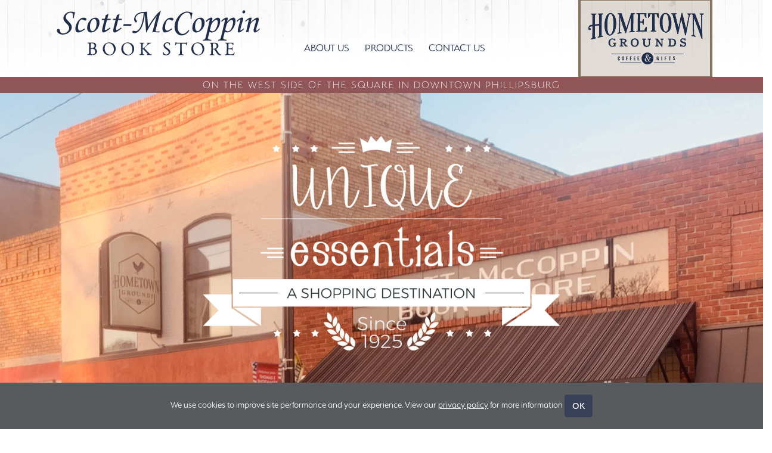

--- FILE ---
content_type: text/html; charset=UTF-8
request_url: https://www.scott-mccoppin.com/
body_size: 3562
content:
<!DOCTYPE html>
<html lang="en">
	<head>
		<meta charset="utf-8">
		<meta name="viewport" content="width=device-width, initial-scale=1">
		<meta http-equiv="X-UA-Compatible" content="IE=edge">
		<title>Coffee & Gifts - Scott-McCoppin Book Store</title>
	<link rel="stylesheet" href="https://stackpath.bootstrapcdn.com/font-awesome/4.7.0/css/font-awesome.min.css" crossorigin="anonymous" rel="preconnect"><link rel="stylesheet" href="https://www.scott-mccoppin.com/assets/cache/public-393ab0f07b.css" /><link rel="shortcut icon" href="https://www.scott-mccoppin.com/favicon.ico" type="image/x-icon" /><link rel="apple-touch-icon" href="https://www.scott-mccoppin.com/apple-touch-icon.png" /><meta name="theme-color" content="#915658" />
	<!-- JS -->
    <script src="https://ajax.googleapis.com/ajax/libs/jquery/2.0.3/jquery.min.js"></script>

    <script src="https://www.googletagmanager.com/gtag/js?id=G-BW8FX1H9P1" async></script>
<script>
window.dataLayer = window.dataLayer || [];
function gtag(){dataLayer.push(arguments);}
	gtag('js', new Date());

	gtag('config', 'G-BW8FX1H9P1');
</script><meta property="og:locale" content="en_US" /><meta property="og:type" content="website" /><meta property="og:site_name" content="Scott-McCoppin Book Store" /><meta property="article:publisher" content="https://www.facebook.com/Scott-McCoppin-Book-Store-207913041824/" /><meta name="twitter:card" content="summary"><meta property="og:title" content="Coffee & Gifts - Scott-McCoppin Book Store" />    </head>
	<body >
		<a href="#content" class="sr-only sr-only-focusable">Skip to main content</a>			<div id="cookie-privacy-policy-banner">
				We use cookies to improve site performance and your experience. View our <a href="https://www.scott-mccoppin.com/privacy-policy" id="privacy-policy-banner-link">privacy policy</a> for more information <a href="#" class="btn btn-primary" id="cookie-privacy-policy-banner-confirm">OK</a>
			</div>
		<script type="application/ld+json">
{ "@context" : "http://schema.org",
	"@type" : "localBusiness",
	"name" : "Scott-McCoppin Book Store",
	"url" : "https://www.scott-mccoppin.com/",
	"logo": "https://www.scott-mccoppin.com/assets/images/layout/logo.png",
	"email" : "chad@scott-mccoppin.com",
	"telephone" : "785-543-6521",
	"address" : [
{ "@type" : "PostalAddress",
		"addressCountry" : "USA",
		"addressLocality" : "Phillipsburg",
		"addressRegion" : "KS",
		"postalCode" : "67661",
		"streetAddress" : "767 3rd St."
} ]
}
</script>
<header id="header" class="d-print-none">
	<div class="container">

	<div id="logo" class="pull-left">
		<a href="https://www.scott-mccoppin.com/"><img src="https://www.scott-mccoppin.com/assets/images/layout/Scott-McCoppin-Logo.svg" alt="logo" /><span class="screen-reader-text">Go Home</span></a>
	</div>

	<nav id="nav-menu-container">

		<ul class="nav-menu" ><li class="menu-has-children" ><a href="#" >About Us</a><ul ><li ><a href="https://www.scott-mccoppin.com/about-us">History</a></li><li ><a href="https://www.scott-mccoppin.com/employees">Employees</a></li></ul></li><li ><a href="https://www.scott-mccoppin.com/products">Products</a></li><li ><a href="https://www.scott-mccoppin.com/contact-us">Contact Us</a></li></ul>
	</nav>
			<a href="https://www.scott-mccoppin.com/hometown-grounds"><div class="img-fluid img-thumbnail"></div><span class="screen-reader-text">Go to Hometown Grounds</span></a>

	</div>
</header>
<section class="tagbar d-print-none">
	<div class="container">
		<div class="row">
			<div class="col-sm-12">ON THE WEST SIDE OF THE SQUARE IN DOWNTOWN PHILLIPSBURG</div>
		</div>
	</div>
</section>
<section id="hero" class="d-print-none" style="background-image:url(https://www.scott-mccoppin.com/assets/images/albums/1/Storefront.jpg);"><div class="hero-container text-center">		<img class="img-fluid" src="https://www.scott-mccoppin.com/assets/images/layout/banner-overlay.svg" alt="Hometown Grounds Coffee and Gifts" />
	</div></section><div id="bar" class="tan-bar d-print-none"><a href="#about" class="fa fa-caret-down fa-3x"><span class="screen-reader-text">scroll down</span></a></div>
<main id="main">

	<section id="about">
		<div class="container">
			<div class="row about-container">
				<div class="col"></div>
				<div class="col-md-3 content">
					<h2 class="title"><img class="img-fluid" src="https://www.scott-mccoppin.com/assets/images/layout/whats_new_logo.svg" alt="what's new" /></h2>
				</div>

				<div class="col-md-7" id="content">
					<p>A unique experience awaits in a place loaded with the unexpected. Scott-McCoppin Book Store is the ultimate shopping destination in beautiful downtown Phillipsburg, Kansas for gifts and so much more. Whatever you need...we've got you covered!</p>
				</div>
				<div class="col"></div>
			</div>
		</div>
	</section><!-- #about -->



	<section class="products d-print-none">
			<div class="container">
				<header class="section-header">
					<h3><img class="img-fluid" src="https://www.scott-mccoppin.com/assets/images/layout/featured_products_logo.svg" alt="featured products" /></h3>
				</header>

				<div class="top-content">
	        	<div class="container-fluid">
					<div id="image-slider" class="splide">
						<div class="splide__track">
							<ul class="splide__list">
																<li class="splide__slide">
								<img src="https://www.scott-mccoppin.com/assets/images/albums/2/cards.jpeg" alt="cards" />
								</li>

																	<li class="splide__slide">
								<img src="https://www.scott-mccoppin.com/assets/images/albums/2/warmies.jpeg" alt="warmies" />
								</li>

																	<li class="splide__slide">
								<img src="https://www.scott-mccoppin.com/assets/images/albums/2/books.jpeg" alt="books" />
								</li>

																	<li class="splide__slide">
								<img src="https://www.scott-mccoppin.com/assets/images/albums/2/duke.jpeg" alt="duke" />
								</li>

																</ul>
						</div>
					</div>
	        	</div>
			</div>
			</div>
		</div>
		<div class="container">
			<div class="row btnwrap">
				<div class="col"></div><div class="col text-center"><a href="https://www.scott-mccoppin.com/products" class="btn btn-outline-primary">Our Products</a></div><div class="col"></div>
			</div>
		</div>
	</section>

<section class="tagbar2 d-print-none">
		<div class="row tagbarinner">
			<div class="col-md-12"><strong>SUPPORT SMALL BUSINESSES</strong> IN KANSAS</div>
		</div>

</section>

	<section id="background-hero" class="d-print-none" style="background-image:url(https://www.scott-mccoppin.com/assets/images/albums/3/background-photo.jpg);"><div class="background-hero-container">			<img class="img-fluid" src="https://www.scott-mccoppin.com/assets/images/layout/background_photo_logo_white.svg" alt="Hometown Grounds Coffee and Gifts" />
			<a href="https://www.scott-mccoppin.com/drink-menu" class="btn btn-outline-primary">View our Menu</a>
			<a href="https://www.facebook.com/Scott-McCoppin-Book-Store-207913041824/" target="_blank" class="facebook"><strong>FOLLOW US</strong> ON FACEBOOK<br><i class="fa fa-facebook-square"></i></a>
		</div></section>


<section class="logos d-print-none">
	<div class="container">
		<div class="row justify-content-md-center align-items-center">
			<div class="col col-lg-2"><img class="img-fluid mx-auto" src="https://www.scott-mccoppin.com/assets/images/layout/hp_qualified_partner.png" alt="HP Qualified Partner" /></div>
			<div class="col-md-auto"><img class="img-fluid mx-auto" src="https://www.scott-mccoppin.com/assets/images/layout/hallmark.png" alt="we offer hallmark products" /></div>
			<div class="col col-lg-2"><a href="http://www.biggestbook.com/ui/catalog.html#/home" target="_blank" rel="noopener"><img class="img-fluid mx-auto" src="https://www.scott-mccoppin.com/assets/images/layout/biggest_book.png" alt="Biggest Book .com" />><span class="screen-reader-text">go to biggest book .com</span></a></div>
		</div>
	</div>
</section>

</main>
<script>
document.addEventListener( 'DOMContentLoaded', function () {
new Splide( '#image-slider', {
	fixedWidth : 353,
	height     : 493,
	gap        : 10,
	rewind     : true,
	cover      : true,
	pagination : false,
		autoplay: true,
} ).mount();
} );
</script>
<footer id="footer" class="d-print-none">
	<section class="pre-footer">
		<div class="container">
			<div class="row">
				<div class="col">
					<div class="social-links">

					</div>
				</div>
			</div>
		</div>
	</section>
	<section class="mid-footer">
			<div class="row">
				<div class="col-lg-6">
					<div class="card">
							<img class="img-fluid" src="https://www.scott-mccoppin.com/assets/images/layout/footer_logo_white.svg" alt="logo" />
						<div class="card-body text-center">
							<div class="card-text">767 3rd St.&nbsp;<span class="pipe">|</span>Phillipsburg,&nbsp;KS 67661<span class="pipe">|</span> <a href="tel:7855436521">785-543-6521</a><br><p>Mon-Fri 7-6&nbsp; <span class="pipe">|</span> Sat 7-2</p>							</div>
								<a href="https://www.scott-mccoppin.com/contact-us" class="btn btn-outline-primary">Contact Us</a>
						</div>
					</div>
				</div>
				<div class="col-lg-6 wind">
					<iframe src="https://www.google.com/maps/embed?pb=!1m18!1m12!1m3!1d3067.245058036148!2d-99.32703838462407!3d39.75660597944734!2m3!1f0!2f0!3f0!3m2!1i1024!2i768!4f13.1!3m3!1m2!1s0x879f5033106d177f%3A0xcc159a6245e8c9d5!2s767+3rd+St%2C+Phillipsburg%2C+KS+67661!5e0!3m2!1sen!2sus!4v1558462196578!5m2!1sen!2sus" width="570" height="100%" frameborder="0" style="border:0;" allowfullscreen></iframe>
				</div>
			</div>
	</section>

	<section class="bottom-footer">
		<div class="container">
			<div class="row">
				<div class="col-md-6 order-md-2">
					<ul class="list-inline">
						<li class="list-inline-item"><a href="https://www.scott-mccoppin.com/sitemap">Sitemap</a>
						</li>
						<li class="list-inline-item"><a href="https://www.scott-mccoppin.com/terms-of-use">Terms of Use</a>
						</li>
						<li class="list-inline-item"><a href="https://www.scott-mccoppin.com/accessibility-statement">Accessibility</a>
						</li>
						<li class="list-inline-item"><a href="https://www.scott-mccoppin.com/privacy-policy">Privacy</a>
						</li>
					</ul>

				</div>
				<div class="col-md-6 order-md-1">
					<div class="sitename">
						<div class="p-2">
							 &copy;
							2019-2026 <span>Scott-McCoppin Book Store</span><br>							<a href="https://www.jntcompany.com" target="_blank" class="copyright">Powered By Merlin® Created by JNT Company, LLC</a>
						</div>
					</div>
				</div>
			</div>
		</div>
	</section>

</footer><!-- #footer -->
<a href="#" class="back-to-top"><i class="fa fa-chevron-up"></i></a>
<script src="https://www.scott-mccoppin.com/assets/cache/public-b1cc660154.js"></script><div id="merlin-edit-container" class="hidden" hidden>
		<a href="https://www.scott-mccoppin.com/merlin/pages/page_id_redirect/1" target="merlin" title="Edit Page" rel="nofollow" aria-hidden="true">
			<img src="https://www.scott-mccoppin.com/assets/images/merlin-m.png" alt="Merlin" aria-hidden="true" />
		</a>
	</div>	</body>
</html>


--- FILE ---
content_type: image/svg+xml
request_url: https://www.scott-mccoppin.com/assets/images/layout/HometownGrounds_blue.svg
body_size: 73138
content:
<?xml version="1.0" encoding="utf-8"?>
<!-- Generator: Adobe Illustrator 23.0.3, SVG Export Plug-In . SVG Version: 6.00 Build 0)  -->
<svg version="1.1" id="Layer_1" xmlns="http://www.w3.org/2000/svg" xmlns:xlink="http://www.w3.org/1999/xlink" x="0px" y="0px"
	 viewBox="0 0 580.5 249.9" style="enable-background:new 0 0 580.5 249.9;" xml:space="preserve">
<style type="text/css">
	.st0{fill:#202E4A;}
	.st1{clip-path:url(#SVGID_4_);}
</style>
<g>
	<g>
		<g>
			<path class="st0" d="M158.6,146.7c-0.2,0.3-0.6,0.4-1.1,0.4c-0.1,0-0.3,0-0.6,0s-0.5,0-0.6,0c-0.7,0-1.1,0.4-1.3,1.2
				c0,0.8,0,2.1-0.1,3.9c-0.1,1.8-0.1,3.1-0.1,4c0,1.2,0.1,2.3,0.2,3.2c-0.2,0.3-0.5,0.5-0.7,0.5s-0.5-0.2-1-0.5
				c-0.4-0.3-0.8-0.5-1-0.6c-0.2,0-0.5-0.1-0.8-0.1c-0.6,0-1.2,0.2-1.9,0.6c-1.2,0.6-1.8,0.9-1.8,0.9c-2,0.5-4,0.8-5.9,0.8
				c-4.2,0-7.7-1.3-10.6-3.9c-3.6-3.2-5.4-7.5-5.4-12.9c0-2.8,0.5-5.6,1.6-8.3c1-2.6,2.7-4.8,5-6.6c2.4-1.9,4.9-2.9,7.5-3.2
				c0.6-0.2,1.1-0.3,1.7-0.3c0.9,0,2.2,0.3,3.9,0.9s2.9,0.9,3.7,0.9c1.1,0,2.1-0.4,3.1-1.3c0.2-0.1,0.3-0.1,0.4-0.1
				c0.3,0,0.6,0.2,0.8,0.6s0.4,0.7,0.5,1.1c-0.1,0.3-0.1,0.7-0.1,1.1c0,0.6,0.1,1.3,0.3,2.2c0.3,1.1,0.4,1.8,0.5,2.1
				c-0.1,0.2-0.5,0.2-1.3,0.2c-2.3-2-3.6-3-3.8-3.2c-1.5-1.1-2.9-1.9-4.2-2.2c-1.8-0.1-3.1-0.2-3.9-0.2c-3.3,0-5.8,0.9-7.3,2.6
				c-1.7,2-2.8,4.4-3.3,7.5c-0.4,2.1-0.5,5-0.5,8.7c0.2,0.8,0.5,2,0.9,3.7c0.5,3.8,2.2,6.4,4.9,7.9c2,1.1,3.6,1.7,4.6,1.7
				c0.6,0,1.2-0.1,1.7-0.4c0.3,0.1,0.6,0.1,0.9,0.1c0.6,0,1.2-0.2,2-0.5c0.7-0.3,1.3-0.6,1.9-0.9c0.6-0.5,1.1-1.2,1.7-2.1
				c0.4-0.8,0.9-1.5,1.3-2.3c-0.1-0.4,0-1,0-1.9c0.1-1,0.2-1.7,0.2-2c0-1.5-0.6-2.3-1.9-2.7c-0.3,0.1-0.6,0.2-1,0.2
				s-1.4-0.3-2.8-0.9c-0.2-0.4,0.1-0.8,0.7-1.1c2.8,0,6.9,0,12.4,0.2c0,0,0.1,0.2,0.2,0.5C158.6,146.3,158.6,146.5,158.6,146.7z"/>
			<path class="st0" d="M142,162.2c-4.4,0-8.3-1.4-11.4-4.2c-3.9-3.4-5.8-8.1-5.8-13.8c0-3,0.6-5.9,1.7-8.7s2.9-5.2,5.4-7.1
				c2.5-2,5.2-3.1,8-3.4c0.6-0.2,1.3-0.3,2-0.3c1.1,0,2.5,0.3,4.3,1c2,0.7,2.9,0.9,3.3,0.9c0.8,0,1.5-0.3,2.3-1l0.2-0.1l0.2-0.1
				c1.1-0.5,2.2,0,2.7,1c0.2,0.4,0.4,0.8,0.5,1.1l0.2,0.3l-0.1,0.4c0,0.3-0.1,0.6-0.1,0.9c0,0.5,0.1,1.1,0.3,2
				c0.4,1.5,0.5,2,0.5,2.3v0.5l-0.3,0.4c-0.5,0.6-1.2,0.7-2.2,0.7h-0.4l-0.3-0.3c-3.1-2.7-3.7-3.1-3.8-3.2c-1.3-1-2.6-1.7-3.7-2
				c-1.7-0.1-2.9-0.2-3.6-0.2c-3,0-5.1,0.7-6.3,2.2c-1.5,1.8-2.5,4.1-3,6.9c-0.4,2-0.5,4.8-0.5,8.4c0.2,0.8,0.5,2,0.9,3.5v0.1
				c0.5,3.4,1.9,5.7,4.3,7c2.4,1.3,3.6,1.5,4,1.5c0.4,0,0.8-0.1,1.1-0.2l0.4-0.2l0.4,0.1c0.2,0,0.5,0.1,0.7,0.1
				c0.3,0,0.8-0.1,1.6-0.4c0.5-0.3,1.1-0.5,1.7-0.8c0.4-0.4,0.9-1,1.3-1.7c0.4-0.7,0.8-1.3,1.2-2c0-0.5,0-1,0.1-1.7
				c0.1-1.2,0.2-1.7,0.2-1.9c0-0.9-0.3-1.2-0.7-1.4c-0.3,0.1-0.6,0.1-1,0.1s-1.2-0.1-3.3-1l-0.5-0.2l-0.2-0.5
				c-0.1-0.4-0.5-1.7,1.3-2.6l0.2-0.1h0.3c2.8,0,7,0,12.4,0.2h1.2v0.9c0,0.1,0.1,0.1,0.1,0.2c0.2,0.5,0.3,1,0.1,1.5l-0.1,0.2
				l-0.2,0.2c-0.3,0.4-0.9,0.8-2,0.8c-0.2,0-0.4,0-0.7-0.1c-0.2,0-0.3,0-0.4,0c0,0,0,0-0.1,0.1c0,0.8-0.1,2.1-0.1,3.8
				c-0.1,1.8-0.1,3.1-0.1,4c0,1.2,0.1,2.2,0.2,3.1l0.1,0.5l-0.3,0.4c-0.6,0.8-1.2,1-1.7,1s-1-0.2-1.7-0.7c-0.4-0.3-0.5-0.3-0.5-0.3
				c-0.4-0.1-1.1-0.1-1.9,0.4c-1.6,0.9-1.9,1-2.2,1.1C145.9,161.9,143.9,162.2,142,162.2z M154.5,158.7L154.5,158.7L154.5,158.7z
				 M151.5,157.5c0.4,0,0.7,0,1,0.1s0.7,0.2,1.1,0.5c0-0.6-0.1-1.3-0.1-2c0-0.9,0-2.3,0.1-4.1s0.1-3,0.1-3.8V148
				c0.1-0.5,0.3-1,0.6-1.3c-1.4,0-2.8-0.1-4-0.1c1,0.7,1.6,1.8,1.6,3.3c0,0.4-0.1,1.1-0.2,2.2c-0.1,1-0.1,1.4-0.1,1.6l0.1,0.4
				l-0.2,0.4c-0.5,0.7-0.9,1.5-1.3,2.2c-0.3,0.5-0.6,0.9-0.9,1.3C150.2,157.7,150.9,157.5,151.5,157.5z M133,130.4
				c-2,1.7-3.5,3.7-4.4,5.9c-1,2.5-1.5,5.2-1.5,7.8c0,5.1,1.6,9,5,12c0.3,0.3,0.7,0.6,1,0.8c-1.4-1.6-2.3-3.8-2.7-6.4
				c-0.4-1.6-0.7-2.8-0.9-3.6v-0.3c-0.1-3.8,0.1-6.8,0.5-9C130.4,134.9,131.5,132.4,133,130.4z M146.2,146.6L146.2,146.6
				L146.2,146.6z M149.7,128.8c0.2,0.2,0.5,0.3,0.7,0.5s1.2,1,2.8,2.3c0-0.1,0-0.1-0.1-0.2c-0.2-1-0.4-1.8-0.4-2.5
				c0-0.3,0-0.6,0.1-0.9c-0.1-0.1-0.1-0.3-0.2-0.4C151.8,128.4,150.8,128.8,149.7,128.8z"/>
		</g>
		<g>
			<path class="st0" d="M209.2,158.6c0.2,0.8,0.1,1.3-0.4,1.5c-0.6,0-1.4,0-2.5,0.1c-1.2,0.1-2.1,0.1-2.7,0.1c-2,0-3.5-0.4-4.5-1.3
				c-0.8-2.1-2.1-4.5-3.9-7.2c-1.5-2.3-3-4.5-4.5-6.7c-0.8-0.4-1.8-0.7-2.8-0.7c-1.1,0-2,0.3-2.6,0.8c0.2,0.4,0.2,0.9,0.2,1.3
				c0,0.4-0.1,1-0.2,1.8c-0.2,0.8-0.2,1.4-0.2,1.8c0,0.6,0.1,1.1,0.4,1.6c0.2,0.4,0.2,1.6,0,3.6c-0.1,1.5,0.3,2.4,1.3,2.9h2.3
				c1,0,1.7,0.2,2,0.7c-0.1,0.2-0.3,0.5-0.7,1c-1.5-0.1-3.3-0.1-5.5,0c-2.7,0.1-4.4,0.1-5.1,0.1c-1.4,0-2.7,0-3.8-0.1
				c-0.4-0.3-0.6-0.7-0.5-1.2c0.4-0.3,1.4-0.5,3.1-0.6c1.3-0.1,2-0.7,2.3-1.8v-13.1l0.3-0.5c-0.2-1.7-0.4-3.7-0.3-6.1
				c0-4,0-6.1,0-6.1c-0.2-1-0.8-1.5-1.8-1.7c-0.9-0.1-1.8-0.1-2.7-0.3c-0.9-0.1-1.2-0.7-1.1-1.7c0.6-0.3,1.3-0.5,2.1-0.5
				c0.4,0,1,0.1,1.9,0.2c0.9,0.2,1.5,0.2,1.9,0.2c0.5,0,1-0.1,1.4-0.2c1,0.1,5,0.1,12.1,0.1c2,0.3,3.8,1,5.3,2
				c1.8,1.1,3.1,2.5,3.9,4.1c0.2,0.8,0.3,1.6,0.3,2.4c0,1.9-0.6,3.4-1.7,4.5c-2,1.9-4.2,3.1-6.8,3.5c-0.4,0.2-0.6,0.5-0.6,0.9
				c0,0.2,0.1,0.5,0.2,0.9c0.7,1.2,2,3,3.6,5.3c1.8,2.5,3,4.3,3.7,5.4c0.5,0.9,1.5,1.5,2.8,1.7C208,158.3,209.1,158.6,209.2,158.6z
				 M199.7,135.2c-0.3-0.4-0.6-1.1-1-2.3c-0.3-1-0.8-1.8-1.3-2.2l-2.2-1.3c-0.4,0.1-0.8,0.2-1.4,0.2c-0.5,0-1.3-0.1-2.4-0.2
				c-1.1-0.2-1.9-0.2-2.5-0.2c-1.8,0-2.9,0.8-3.2,2.5V143l3.8,0.2c1.7-0.1,3.3-0.2,5-0.3c1.9-0.2,3.1-1.1,3.7-2.5
				c0.6-0.5,0.9-1.3,0.9-2.5C199,136.5,199.2,135.7,199.7,135.2z"/>
			<path class="st0" d="M203.6,161.5c-2.3,0-4.1-0.5-5.3-1.6l-0.2-0.2l-0.1-0.3c-0.7-2-2-4.3-3.7-6.9c-1.4-2.2-2.9-4.3-4.3-6.5
				c-0.6-0.3-1.3-0.4-2-0.4c-0.5,0-0.9,0.1-1.2,0.2c0,0.3,0.1,0.5,0.1,0.8c0,0.5-0.1,1.2-0.3,2.1c-0.2,1-0.2,1.4-0.2,1.6
				c0,0.4,0.1,0.7,0.2,0.9l0.1,0.2c0.2,0.4,0.3,1.2,0.1,4.1c-0.1,1.1,0.2,1.5,0.5,1.7h2l0,0c1.4,0,2.4,0.4,3,1.3l0.3,0.5l-0.2,0.6
				c-0.1,0.3-0.4,0.7-0.9,1.3l-0.4,0.5h-0.6c-1.5-0.1-3.3-0.1-5.4,0c-2.6,0.1-4.3,0.1-5.1,0.1c-1.4,0-2.7,0-3.9-0.1h-0.3l-0.3-0.2
				c-0.8-0.6-1.1-1.4-0.9-2.3l0.1-0.4l0.4-0.3c0.4-0.3,1.2-0.7,3.8-0.8c0.8,0,1.1-0.4,1.2-0.7v-13.3l0.3-0.4
				c-0.2-1.7-0.3-3.6-0.3-5.8v-6c-0.1-0.3-0.2-0.5-0.8-0.6c-0.9-0.1-1.8-0.1-2.7-0.3c-0.9-0.1-1.4-0.6-1.7-0.9
				c-0.4-0.6-0.6-1.3-0.4-2.2l0.1-0.6l0.5-0.3c0.8-0.4,1.7-0.7,2.7-0.7c0.5,0,1.2,0.1,2.1,0.3c1,0.2,1.5,0.2,1.7,0.2
				c0.4,0,0.7-0.1,1-0.2l0.2-0.1h0.2c0.9,0.1,5,0.1,12.1,0.1h0.2c2.1,0.3,4.1,1,5.8,2.1c2,1.2,3.4,2.8,4.3,4.6l0.1,0.2
				c0.2,0.9,0.4,1.8,0.4,2.7c0,2.2-0.7,4-2,5.4c-2,2-4.4,3.2-7,3.8c0,0,0,0.1,0,0.2c0.7,1.2,1.9,2.9,3.5,5.2c1.8,2.5,3,4.4,3.8,5.5
				c0.4,0.6,1,1,2,1.2c3.2,0.6,3.4,0.7,3.5,0.8l0.5,0.2l0.2,0.5c0.5,1.6-0.2,2.6-1.1,3l-0.2,0.1h-0.3c-0.4,0-1,0-2.4,0.1
				C205.2,161.5,204.2,161.5,203.6,161.5z M200.1,158.3c0.8,0.6,2,0.8,3.5,0.8c0.3,0,0.9,0,1.9-0.1c-1.6-0.3-2.7-1.1-3.4-2.3
				c-0.7-1.1-1.9-2.9-3.7-5.4c-1.7-2.3-2.9-4.2-3.7-5.4l-0.1-0.2c-0.2-0.5-0.3-0.9-0.3-1.3c0-0.2,0-0.4,0.1-0.6l-3.2,0.2l0.3,0.1
				l0.2,0.3c1.5,2.2,3,4.5,4.5,6.8C198,153.9,199.3,156.2,200.1,158.3z M182.4,144v13c-0.2,1-0.7,1.7-1.5,2.2c0.8,0,2.1-0.1,4.2-0.1
				c0.2,0,0.4,0,0.6,0c-0.7-0.6-1.3-1.7-1.2-3.6c0.1-2.1,0.1-2.9,0-3.1c-0.3-0.6-0.5-1.3-0.5-2.1c0-0.5,0.1-1.1,0.3-2
				s0.2-1.4,0.2-1.6c0-0.3-0.1-0.7-0.2-0.9L184,145l0.6-0.5c0.2-0.2,0.4-0.3,0.6-0.5h-0.8v-12.7c0.3-1.4,1-2.4,2.1-3
				c-1.7,0-2.8,0-3.4-0.1c-0.5,0.1-1,0.2-1.6,0.2c-0.3,0-0.6,0-1-0.1c1,0.4,1.6,1.3,1.8,2.4v0.2v6.1c0,2.3,0.1,4.3,0.3,5.9l0.1,0.5
				L182.4,144z M186.8,141.7l2.6,0.1l4.9-0.3c1.8-0.2,2.4-1.1,2.6-1.7l0.1-0.3l0.3-0.2c0.3-0.2,0.4-0.8,0.5-1.6
				c0-1.1,0.2-1.9,0.5-2.6c-0.2-0.4-0.4-1-0.7-1.9c-0.2-0.8-0.5-1.3-0.9-1.6l-1.7-1c-0.4,0.1-0.8,0.1-1.2,0.1
				c-0.6,0-1.4-0.1-2.6-0.2c-1.3-0.2-2-0.2-2.3-0.2c-1.4,0-1.9,0.6-2.1,1.4L186.8,141.7L186.8,141.7z M199,140.9
				c-0.1,0.2-0.2,0.5-0.4,0.8c1.3-0.6,2.4-1.4,3.5-2.4c0.9-0.9,1.3-2.1,1.3-3.7c0-0.7-0.1-1.3-0.3-2c-0.7-1.4-1.8-2.6-3.4-3.5
				c-1.1-0.7-2.2-1.2-3.5-1.5l1.8,1.1c0.8,0.6,1.4,1.6,1.7,2.8c0.5,1.4,0.7,1.9,0.8,2l0.6,0.8l-0.7,0.7c-0.1,0.1-0.4,0.5-0.4,1.7
				C200.1,139.1,199.8,140.2,199,140.9z"/>
		</g>
		<g>
			<path class="st0" d="M259.1,148c-0.7,3.6-2.8,7-6.3,10.2c-3,2.2-6.5,3.3-10.6,3.3c-3.4,0-6.4-0.8-9-2.4c-3.3-2.7-5.5-5.6-6.5-8.7
				c-0.1-0.5-0.3-1.3-0.6-2.6c-0.3-1.1-0.5-2-0.5-2.6c0-0.5,0.1-0.9,0.2-1.3c0.5-7.4,3-12.5,7.3-15.2c3.2-2,6.7-2.9,10.5-2.9
				c2,0,3.9,0.3,5.6,1c2.7,0.7,5.3,3,7.8,7c1.6,2.5,2.4,5.7,2.4,9.4C259.6,144.8,259.5,146.4,259.1,148z M253.7,138.1
				c-0.7-1.3-1-2.4-1-3.3c-0.8-2.1-2.2-3.7-4.1-4.8c-1.8-1-3.8-1.5-6-1.5c-4.6,0-8,2.1-10,6.3c-1,4.4-1.5,8-1.5,10.7
				c0,5.1,1.5,8.9,4.4,11.4c1.8,1.6,4.1,2.4,7,2.4c2.1,0,4-0.4,5.7-1.3c3.8-2.4,5.8-6.8,5.8-13.3c0-0.9,0-2-0.1-3.4
				C253.8,139.5,253.7,138.4,253.7,138.1z"/>
			<path class="st0" d="M242.3,162.7c-3.6,0-6.9-0.9-9.6-2.6l-0.1-0.1c-3.5-2.8-5.8-5.9-6.9-9.3v-0.2c0-0.3-0.2-0.9-0.6-2.5
				c-0.3-1.2-0.5-2.1-0.5-2.9c0-0.5,0.1-1.1,0.2-1.5c0.6-7.8,3.2-13.1,7.9-16c3.4-2.1,7.1-3.1,11.1-3.1c2.2,0,4.2,0.3,6,1
				c3,0.8,5.8,3.3,8.5,7.5c1.7,2.7,2.6,6.1,2.6,10c0,1.7-0.2,3.4-0.5,5.1l0,0c-0.8,3.8-3,7.5-6.6,10.9l-0.1,0.1
				C250.4,161.6,246.6,162.7,242.3,162.7z M233.9,158.2c1.2,0.7,2.5,1.3,4,1.7c-1.2-0.5-2.3-1.1-3.2-2c-3.2-2.8-4.8-6.9-4.8-12.3
				c0-2.9,0.5-6.6,1.5-11l0.1-0.2c2.2-4.6,5.9-7,11.1-7c2.5,0,4.7,0.6,6.6,1.7c2.2,1.2,3.8,3.1,4.7,5.4l0.1,0.2v0.2
				c0,0.7,0.3,1.6,0.8,2.7l0.1,0.3v0.3c0,0.2,0,1,0.1,3.2c0.1,1.4,0.1,2.5,0.1,3.5c0,6.9-2.1,11.7-6.3,14.3
				c-0.2,0.1-0.4,0.2-0.7,0.3c1.4-0.5,2.7-1.2,3.9-2.1c3.2-3,5.2-6.3,5.9-9.5c0.3-1.6,0.4-3.1,0.4-4.7c0-3.5-0.8-6.4-2.2-8.8
				c-2.3-3.7-4.7-5.8-7.1-6.5h-0.1c-1.6-0.6-3.3-0.9-5.2-0.9c-3.6,0-6.9,0.9-9.9,2.8c-4,2.4-6.3,7.2-6.8,14.2v0.2
				c-0.1,0.3-0.1,0.7-0.1,1c0,0.4,0.1,1.1,0.4,2.3c0.3,1.3,0.5,2.1,0.6,2.7C228.9,153,230.9,155.7,233.9,158.2z M233.7,135.2
				c-0.9,4.2-1.4,7.7-1.4,10.3c0,4.7,1.3,8.2,4,10.5c1.6,1.4,3.6,2.1,6.2,2.1c1.9,0,3.6-0.4,5.2-1.2c3.4-2.1,5.1-6.1,5.1-12.2
				c0-0.9,0-2-0.1-3.3c-0.1-1.5-0.1-2.5-0.1-3.1c-0.6-1.2-0.9-2.3-1-3.3c-0.7-1.7-1.9-3-3.5-4c-1.6-0.9-3.4-1.4-5.5-1.4
				C238.4,129.7,235.5,131.5,233.7,135.2z"/>
		</g>
		<g>
			<path class="st0" d="M314.8,127.2c0.2,1-0.3,1.6-1.3,2c-1.4,0.5-2.3,0.9-2.5,1.2c-0.9,1.1-1.4,2.7-1.5,4.6
				c-0.1,0.9,0,2.7,0.1,5.4c0.2,2.2,0.1,3.9-0.1,5.1c0.2,1.1,0.3,2.1,0.3,3.2c0,1.8-0.3,3.8-1,5.9c-0.7,2.3-2.9,4.4-6.7,6.3
				c-2.3,0.6-4.4,0.9-6.5,0.9c-4.6,0-8.2-1.5-10.7-4.4c-1.6-1.9-2.5-4.9-2.5-9.2c0-0.4,0-0.9,0-1.7c0-0.7,0-1.3,0-1.6
				c0-1.3,0-2.3-0.1-3.2c0-0.7,0-1.9,0.1-3.4c0.1-1.6,0.1-2.8,0.1-3.6c0-2-0.2-3.6-0.7-4.9c-0.3-0.4-1.3-0.7-2.8-0.7
				c-1.3,0-2-0.5-2-1.3c0-0.2,0-0.4,0.1-0.7c0.5-0.4,1.3-0.6,2.4-0.4s1.9,0.1,2.3,0c0.8,0.2,2.2,0.2,4.1,0.1s3.2-0.1,4.1,0.1
				c0.7-0.3,1.5-0.2,2.6,0.3c0,1.3-0.3,2-0.8,2c-0.8-0.2-1.4-0.2-1.9-0.2c-1.4,0-2.3,0.3-2.8,1c-0.2,1.9-0.3,4.1-0.3,6.5
				c0,1.5,0.1,3.7,0.2,6.7s0.2,5.3,0.2,6.8c0.2,1.9,0.8,3.5,1.7,5c1,1.6,2.3,2.8,3.9,3.5c1.4,0.4,2.7,0.6,4.1,0.6
				c4.2,0,7.4-1.5,9.5-4.5c1.1-2.3,1.6-5.1,1.6-8.4c0-1.1-0.1-2.6-0.2-4.7c-0.1-2.1-0.2-3.7-0.2-4.7c0-1.1,0-2.1,0.1-3.1
				c-0.2-0.2-0.4-0.6-0.4-1.1c0-0.7,0-1.1,0-1.2c-0.5-0.8-1.2-1.4-2.3-1.7c-0.9-0.2-1.8-0.5-2.7-0.7c-0.4-0.1-0.6-0.4-0.6-0.8
				c0-0.2,0.1-0.6,0.3-1.1c0.3-0.4,0.8-0.6,1.5-0.6c0.3,0,0.9,0.1,1.8,0.3c0.3,0,1.1-0.1,2.5-0.2c1.1-0.1,2-0.1,2.7-0.1
				C312.3,126.5,313.8,126.8,314.8,127.2z"/>
			<path class="st0" d="M295.5,163c-5,0-8.9-1.6-11.6-4.8c-1.9-2.1-2.8-5.4-2.8-9.9V145c0-1.2,0-2.3-0.1-3.1c0-0.8,0-2,0.1-3.6
				c0.1-1.5,0.1-2.7,0.1-3.5c0-1.7-0.2-3.1-0.5-4.2c-0.2-0.1-0.7-0.2-1.8-0.2c-2.9-0.1-3.2-1.7-3.2-2.4c0-0.3,0-0.6,0.1-1l0.1-0.4
				l0.3-0.3c0.8-0.7,1.9-0.9,3.4-0.7c1.3,0.2,1.6,0.1,1.7,0l0.3-0.1h0.4c0.5,0.1,1.5,0.2,3.7,0.1c1.8-0.1,3.1-0.1,4.1,0.1
				c0.9-0.2,1.9-0.1,3.2,0.4l0.7,0.3v0.8c0,2.7-1.3,3.1-2,3.1h-0.2c-0.7-0.1-1.3-0.2-1.7-0.2c-0.6,0-1.3,0.1-1.7,0.4
				c-0.2,1.7-0.2,3.8-0.2,6c0,1.5,0.1,3.7,0.2,6.7s0.2,5.2,0.2,6.8c0.2,1.7,0.7,3.2,1.5,4.5c0.9,1.4,2,2.4,3.3,3
				c1.2,0.3,2.5,0.5,3.7,0.5c3.8,0,6.6-1.3,8.4-3.9c1-2.1,1.5-4.7,1.5-7.8c0-1-0.1-2.6-0.2-4.7c-0.1-2.2-0.2-3.7-0.2-4.8
				c0-1,0-1.9,0.1-2.7c-0.2-0.4-0.3-0.8-0.4-1.4c0-0.5,0-0.7,0-0.9c-0.3-0.4-0.8-0.7-1.5-0.9c-0.8-0.2-1.7-0.5-2.6-0.7h-0.1
				c-0.9-0.3-1.4-1-1.4-2c0-0.4,0.1-0.9,0.4-1.5l0.1-0.2l0.1-0.2c0.4-0.4,1.1-1,2.4-1c0.4,0,1,0.1,1.8,0.3c0.4,0,1.1-0.1,2.3-0.2
				c1.1-0.1,2-0.1,2.8-0.1c2.1,0,3.7,0.3,4.9,0.8l0.6,0.3l0.1,0.6c0.2,1.5-0.5,2.7-2.1,3.3s-2,0.8-2,0.9c-0.7,0.9-1.1,2.2-1.2,3.9
				c-0.1,0.8,0,2.6,0.1,5.2c0.2,2.2,0.1,3.9-0.1,5.2c0.2,1,0.3,2.1,0.3,3.2c0,1.9-0.3,4-1,6.3c-0.8,2.6-3.2,4.9-7.3,7l-0.2,0.1
				C299.9,162.7,297.6,163,295.5,163z M280.7,128.2c1,0.2,1.6,0.5,2,1l0.1,0.2l0.1,0.2c0.5,1.4,0.7,3.2,0.7,5.3c0,0.8,0,2-0.1,3.6
				c-0.1,1.5-0.1,2.7-0.1,3.4c0.1,0.8,0.1,1.9,0.1,3.2v3.3c0,3.9,0.7,6.7,2.2,8.4c2.3,2.7,5.5,4,9.8,4c1.9,0,3.9-0.3,6-0.8
				c0.4-0.2,0.7-0.4,1-0.6c-1.7,0.7-3.6,1.1-5.7,1.1c-1.5,0-3-0.2-4.4-0.6l-0.2-0.1c-1.8-0.8-3.3-2.1-4.5-4c-1-1.6-1.7-3.5-1.9-5.5
				v-0.1c0-1.5-0.1-3.8-0.2-6.8s-0.2-5.3-0.2-6.8c0-2.5,0.1-4.7,0.3-6.6v-0.3l0.2-0.3c0.5-0.6,1.1-1,2-1.3c-0.6,0-1.2,0-2.1,0.1
				c-1.8,0.1-3.1,0.1-4.1-0.1C281.5,128.1,281.2,128.2,280.7,128.2z M302.9,128c0.8,0.2,1.5,0.4,2.3,0.6c1.4,0.4,2.4,1.1,3,2.2
				l0.1,0.2c0.1,0.2,0.1,0.5,0.1,1.6c0,0.2,0.1,0.3,0.1,0.3l0,0c0.3-1.3,0.8-2.3,1.5-3.2c0.3-0.4,0.9-0.9,3.1-1.6
				c0.1,0,0.2-0.1,0.3-0.1c-0.8-0.2-1.8-0.3-2.9-0.3c-0.7,0-1.6,0-2.6,0.1c-0.5,0-2,0.1-2.4,0.2h-0.2h-0.2c-1-0.2-1.4-0.2-1.5-0.2
				c-0.2,0-0.4,0-0.5,0.1C303,127.9,302.9,127.9,302.9,128z M279,128c0.1,0,0.3,0,0.4,0l0,0c-0.3,0-0.6-0.1-0.9,0
				C278.6,128,278.8,128,279,128L279,128z"/>
		</g>
		<g>
			<path class="st0" d="M371.6,127.7c-0.2,0.6-0.9,1.1-2,1.3c-1.2,0.3-2.1,0.6-2.5,1c-0.7,0.7-1.1,1.7-1.3,3
				c-0.1,1.1-0.2,2.2-0.3,3.3l0.3,1.1c0,2.9,0,6.7,0.1,11.3c0.2,6.3,0.3,10,0.3,11.1c-0.2,0.3-0.3,0.7-0.5,1s-0.5,0.5-0.8,0.4
				c-1-0.2-1.8-0.6-2.5-1.4c-0.3-0.4-0.8-1.3-1.4-2.6c-0.5-1.1-1-2-1.5-2.5c-1.7-2.2-4.3-5.7-7.6-10.3c-3.2-4.4-5.7-7.8-7.6-10.2
				c-0.6,0-0.9,0.3-1.1,0.9c0.2,2.1,0.2,5.1,0.1,8.8c-0.1,3.8-0.1,6.7,0.1,8.7c-0.1,2,0.6,3.5,2.1,4.4c1.1,0.6,2.2,1.1,3.3,1.3
				c0.4,0.3,0.6,0.8,0.5,1.3c-0.8,0.3-1.7,0.5-2.9,0.5c-0.5,0-1.2,0-2.1-0.1c-0.9,0-1.6-0.1-2-0.1s-0.8,0-1.2,0c-0.2,0-0.5,0-0.8,0
				s-0.7,0-1.3,0.1c-0.6,0-1,0.1-1.3,0.1c-0.8,0-1.4-0.2-1.9-0.7c-0.1-0.6,0.3-1.1,1.2-1.3c1.6,0.1,3-0.6,4-2c0.5-1.2,0.7-3,0.7-5.3
				c0-0.4,0-1.5,0-3.2c0-1.3,0-2.3,0-3c-0.2-1.4-0.2-3.7-0.1-7c0.1-3,0-5.3-0.3-7c-0.3-1.1-1.2-1.7-2.6-1.9
				c-1.6-0.2-2.5-0.5-2.9-0.9c0-0.9,0.4-1.5,1.2-1.6c0.5,0.3,1.3,0.4,2.2,0.4c0.4,0,1,0,1.7-0.1c0.8-0.1,1.4-0.1,1.7-0.1
				c2,0,3.1,0.8,3.4,2.4c0.7,0.7,1.6,2.2,2.9,4.4c1.1,1.9,2.2,3.3,3.3,4.2c0.2,0.4,0.6,1.1,1.2,1.9c0.6,0.9,1,1.5,1.2,2.1
				c0.8,0.8,2.2,2.7,4.3,5.8c1.7,2.5,3.3,4.2,4.8,5.3l0.4-0.3l-0.2-20.3c-0.1-0.9-0.7-1.7-1.6-2.2c-0.8-0.4-1.7-0.8-2.6-1.3
				c-0.1,0-0.2,0-0.3,0c-0.4,0-0.8-0.3-1-0.9c0.1-0.3,0.2-0.6,0.3-0.9c0.1-0.3,0.3-0.5,0.6-0.5h11.1
				C371,126.6,371.2,127,371.6,127.7z"/>
			<path class="st0" d="M365,162.5c-0.1,0-0.2,0-0.4,0c-1.3-0.2-2.4-0.8-3.2-1.9c-0.4-0.5-0.9-1.4-1.5-2.8c-0.6-1.3-1-1.9-1.3-2.1
				l-0.1-0.1c-1.8-2.3-4.3-5.7-7.6-10.3c-2.5-3.5-4.7-6.4-6.4-8.7c0.1,2,0.1,4.5,0,7.6c-0.1,3.7-0.1,6.6,0.1,8.6v0.1v0.1
				c-0.1,1.6,0.4,2.6,1.6,3.3c1,0.6,1.9,0.9,2.9,1.1h0.3l0.2,0.2c0.8,0.6,1.2,1.5,1,2.5l-0.1,0.6l-0.6,0.3c-0.9,0.4-2.1,0.6-3.4,0.6
				c-0.5,0-1.2,0-2.1-0.1c-0.9,0-1.5-0.1-2-0.1h-2c-0.3,0-0.7,0-1.2,0.1c-0.6,0.1-1.1,0.1-1.4,0.1c-1.1,0-2-0.4-2.7-1.1l-0.3-0.3
				v-0.4c-0.1-0.6,0-1.9,2-2.6l0.2-0.1h0.2c1.2,0.1,2.1-0.4,2.9-1.4c0.4-1.1,0.6-2.7,0.6-4.7v-3.2c0-1.2,0-2.2,0-3
				c-0.2-1.5-0.2-3.8-0.1-7.1c0.1-2.8,0-5.1-0.3-6.6c-0.1-0.4-0.5-0.8-1.6-1c-1.9-0.2-3.1-0.6-3.7-1.3l-0.3-0.3v-0.4
				c0-1.5,0.8-2.5,2.2-2.8l0.4-0.1l0.4,0.2c0.2,0.1,0.7,0.3,1.6,0.3c0.3,0,0.9,0,1.7-0.1c0.8-0.1,1.4-0.1,1.8-0.1
				c3.2,0,4.2,1.8,4.5,3.1c0.7,0.8,1.6,2.3,2.9,4.4c1,1.8,2.1,3.1,3.1,3.9l0.2,0.2l0.1,0.3c0.1,0.2,0.3,0.7,1.1,1.7
				c0.6,0.8,1,1.5,1.3,2.1c0.9,0.9,2.3,2.8,4.3,5.8c1.1,1.5,2.1,2.8,3.1,3.7l-0.2-18.3c-0.1-0.3-0.2-0.8-1-1.3
				c-0.7-0.3-1.5-0.7-2.2-1.1l0,0c-0.5,0-1.5-0.2-2.1-1.7l-0.2-0.4l0.1-0.4c0.1-0.3,0.2-0.6,0.3-0.8c0.2-0.7,0.8-1.2,1.5-1.3h0.2
				h11.4c0.7,0.2,1.1,0.9,1.6,1.8l0.2,0.5l-0.2,0.5c-0.4,1-1.4,1.7-2.9,2c-1.4,0.3-1.8,0.6-1.9,0.7c-0.5,0.5-0.8,1.3-0.9,2.3
				l-0.3,3.1l0.3,1v0.2c0,2.9,0,6.6,0.1,11.3c0.2,6.4,0.3,10,0.3,11.1v0.3l-0.1,0.2c-0.2,0.4-0.3,0.7-0.5,1.1
				C366.4,162.1,365.7,162.5,365,162.5z M365,160.1L365,160.1L365,160.1z M360.3,154.1c0.6,0.6,1.1,1.5,1.7,2.8
				c0.7,1.5,1.1,2.1,1.3,2.4c0.4,0.5,0.8,0.8,1.4,0.9c0.1-0.2,0.2-0.3,0.2-0.5c0-0.9-0.1-2.9-0.1-5.8l-0.8,0.5l-0.7-0.5
				c-1.7-1.1-3.3-3-5.1-5.6c-2.6-3.8-3.7-5.2-4.2-5.7l-0.2-0.2l-0.1-0.3c-0.1-0.2-0.3-0.7-1-1.7c-0.6-0.8-1-1.4-1.2-1.9
				c-1.1-1-2.3-2.5-3.4-4.4c-1.6-2.7-2.4-3.8-2.8-4.2l-0.2-0.3l-0.1-0.4c-0.1-0.5-0.2-1.4-2.2-1.4c-0.2,0-0.7,0-1.7,0.1
				c-0.4,0-0.7,0.1-1,0.1c1.5,0.5,2.2,1.6,2.5,2.4v0.1c0.2,0.8,0.3,1.8,0.3,2.9c0.4-0.2,0.8-0.4,1.3-0.4h0.6l0.4,0.5
				c1.9,2.4,4.4,5.8,7.6,10.2C356.1,148.4,358.6,151.8,360.3,154.1z M340.4,159.1h2c0.4,0,1.1,0,2.1,0.1c1.1,0.1,1.8,0.1,2.3,0.1
				c-0.6-0.2-1.2-0.5-1.8-0.9c-0.8-0.5-1.8-1.3-2.3-2.6c-0.1,0.4-0.2,0.8-0.4,1.1l-0.2,0.3c-0.7,1-1.6,1.6-2.6,2
				C339.9,159.1,340.2,159.1,340.4,159.1z M360.5,127.7l0.1,0.1c0.9,0.4,1.7,0.8,2.5,1.2c1,0.6,1.6,1.3,1.9,1.9
				c0.3-0.7,0.6-1.3,1.1-1.8c0.6-0.6,1.6-1,3.1-1.4c0.2,0,0.3-0.1,0.4-0.1h-9.1V127.7z M370.1,127.5L370.1,127.5L370.1,127.5z
				 M360.2,127.4L360.2,127.4L360.2,127.4z"/>
		</g>
		<g>
			<path class="st0" d="M427.4,145.1c-0.2,4.2-1.9,7.8-5,10.9c-1.5,1.5-3.4,2.6-5.7,3.2c-1.7,0.5-3.9,0.8-6.6,0.8
				c-2.2,0.1-4.5,0.1-6.7,0.1c-1.5-0.1-3.1-0.2-4.6-0.2s-3.1,0.1-4.7,0.2c-0.2-0.1-0.4-0.3-0.6-0.4c-0.2-0.1-0.3-0.3-0.3-0.5
				c0-0.1,0-0.2,0-0.3c0.3-0.5,1-0.8,1.9-0.8c0.1,0,0.3,0,0.5,0s0.3,0,0.5,0c1,0,1.6-0.3,1.9-0.9c0.4-1.3,0.6-2.7,0.6-4.3
				c0-1-0.1-2-0.2-3.1c0.2-2.4,0.2-5.8,0.1-10.1s-0.1-7.5,0.1-9.7c-0.6-0.6-1.4-1-2.6-1.3c-0.2,0-0.4,0.1-0.8,0.2
				c-0.4,0.1-0.7,0.2-0.9,0.2c-0.3,0-0.6-0.1-0.9-0.3c-0.4-0.3-0.6-0.7-0.6-1.1c0-0.2,0.1-0.3,0.2-0.5l0.7-0.7c0.6,0.1,1.4,0,2.3,0
				c1.2-0.1,1.9-0.1,2.2-0.1c0.6,0,1.1,0.1,1.5,0.2c0.7,0.1,1.5,0.1,2.4,0.1c0.7,0,1.8,0,3.3-0.1s2.5-0.1,3.3-0.1
				c3.1,0,5.5,0.5,7.4,1.4c0.7-0.1,1.4,0.2,2.3,0.8s1.7,0.9,2.2,0.9c2.5,1.6,4.3,3.8,5.4,6.8C427.2,139.1,427.6,142,427.4,145.1z
				 M420.4,152.6c1.4-2.7,2-5.8,2-9.1s-0.7-6.3-2-8.8c-2.2-3.9-6.2-5.9-12.2-5.9c-1.1,0-2.2,0.1-3.4,0.2c-0.4,0.2-0.9,0.7-1.5,1.4
				l-0.2,19.1c0,2.3,0,3.7,0,4.3c0.1,1.6,0.5,3,1.2,4.1c1.7,0.1,3.1,0.2,4.3,0.2C414.7,158,418.6,156.2,420.4,152.6z"/>
			<path class="st0" d="M393.9,161.5l-0.3-0.2c-0.2-0.1-0.5-0.3-0.7-0.4c-0.5-0.3-0.9-0.9-0.9-1.5c0-0.2,0-0.4,0.1-0.6l0.1-0.3
				c0.4-0.6,1.2-1.4,2.9-1.4h1c0.2,0,0.7,0,0.8-0.2c0.4-1.1,0.6-2.4,0.6-3.8c0-0.9-0.1-1.9-0.2-3V150v-0.1c0.2-2.4,0.2-5.7,0.1-9.9
				c-0.1-3.9-0.1-7,0.1-9.3c-0.4-0.2-0.8-0.4-1.4-0.6c-0.1,0-0.2,0.1-0.4,0.1c-0.5,0.2-0.9,0.3-1.3,0.3c-0.6,0-1.2-0.2-1.7-0.6
				c-0.8-0.7-1-1.5-1-2s0.2-1,0.5-1.3l1-1.1l0.6,0.1c0.5,0.1,1.2,0,2.1,0c1.2-0.1,2-0.1,2.3-0.1c0.7,0,1.2,0.1,1.7,0.2
				c0.6,0.1,1.4,0.1,2.2,0.1c0.7,0,1.8,0,3.2-0.1c1.5-0.1,2.6-0.1,3.3-0.1c3.1,0,5.7,0.5,7.7,1.4c0.8,0,1.7,0.4,2.7,1
				c1,0.7,1.4,0.7,1.5,0.7h0.3l0.3,0.2c2.7,1.7,4.6,4.1,5.9,7.3c1.1,2.8,1.5,5.8,1.4,9.2c-0.2,4.5-2,8.4-5.4,11.7
				c-1.7,1.7-3.7,2.8-6.2,3.5c-1.8,0.5-4.1,0.8-6.8,0.9c-2.2,0.1-4.5,0.1-6.7,0.1h-0.1h-0.1C400.1,161.4,397,161.4,393.9,161.5
				L393.9,161.5z M398.8,158.9c1.6,0,3.1,0.1,4.7,0.2c0.4,0,0.7,0,1.1,0c-0.1,0-0.2,0-0.3,0h-0.6l-0.3-0.5c-0.8-1.2-1.3-2.8-1.4-4.6
				c-0.1-0.6-0.1-2,0-4.4l0.2-19.5l0.3-0.3c0.7-0.8,1.3-1.3,1.9-1.6l0.1-0.1c-0.9,0.1-1.7,0.1-2.2,0.1c-0.9,0-1.7,0-2.5-0.1h-0.2
				c-0.3-0.1-0.7-0.1-1.2-0.1c-0.1,0-0.5,0-1.5,0.1c1.2,0.3,2.1,0.8,2.7,1.5l0.4,0.4v0.5c-0.2,2.2-0.2,5.4-0.1,9.6
				c0.1,4.3,0.1,7.6-0.1,10.1c0.1,1.1,0.2,2.2,0.2,3.1c0,1.7-0.2,3.3-0.7,4.7v0.1c-0.2,0.4-0.4,0.8-0.9,1.1
				C398.4,158.9,398.6,158.9,398.8,158.9z M394.1,158.9L394.1,158.9L394.1,158.9z M416.1,129.2c2.3,1.1,4.1,2.7,5.4,5
				c1.5,2.7,2.2,5.8,2.2,9.3s-0.7,6.7-2.2,9.6l0,0c-1.4,2.8-3.8,4.6-7.3,5.5c0.8-0.1,1.6-0.3,2.3-0.5c2.1-0.6,3.8-1.5,5.2-2.9
				c3-2.9,4.5-6.2,4.7-10.1l0,0c0.1-3-0.3-5.7-1.2-8.2c-1-2.6-2.6-4.6-4.7-6c-0.7-0.1-1.5-0.5-2.5-1.1c-0.9-0.6-1.4-0.6-1.6-0.6
				H416.1z M405.1,156.7c1.4,0.1,2.6,0.1,3.6,0.1c5.5,0,9-1.6,10.7-4.8c1.3-2.6,1.9-5.4,1.9-8.6c0-3.1-0.6-5.9-1.9-8.2
				c-2-3.5-5.6-5.3-11.1-5.3c-0.9,0-2,0.1-3,0.2c-0.2,0.1-0.4,0.3-0.7,0.7l-0.2,18.6c0,2.8,0,3.8,0,4.2
				C404.4,154.9,404.7,155.9,405.1,156.7z M412.2,128c0.5,0.1,1,0.2,1.5,0.3C413.3,128.2,412.8,128.1,412.2,128z M393.9,128.2
				L393.9,128.2L393.9,128.2z M394.2,128L394.2,128c0.2,0.1,0.3,0.1,0.7,0l0,0C394.6,128,394.4,128,394.2,128L394.2,128z"/>
		</g>
		<g>
			<path class="st0" d="M471.8,154.3c-1.4,3.3-3.2,5.1-5.4,5.6c-1.5,0.9-3.3,1.3-5.1,1.3c-1.9,0-3.6-0.5-5.1-1.3
				c-0.2,0-0.7-0.2-1.6-0.5c-0.7-0.2-1.2-0.3-1.7-0.3c-0.6,0-1.2,0.2-1.6,0.5c-0.6,0.9-1.2,1.4-1.6,1.4c-0.2,0-0.4-0.1-0.6-0.2
				c-0.7-0.8-1.1-2.2-1.2-4c-0.1-2.4-0.2-3.8-0.4-4.3c0.5-0.7,1.2-0.7,1.9-0.2c0.8,1.4,2,2.6,3.6,3.6c0.2,0.2,1.7,1,4.3,2.4
				c0.4,0,1,0.2,1.8,0.4c0.8,0.3,1.3,0.4,1.7,0.4c0.4,0,0.7-0.1,1-0.2c3,0,5.2-1.1,6.5-3.2c0.5-0.8,0.7-1.6,0.7-2.6
				c0-1.2-0.4-2.5-1.1-3.7c-0.8-1.1-2-2-3.5-2.7c-1.4-0.6-2.7-1.1-4.1-1.6c-5.4-1-9.2-3.2-11.3-6.8c-0.3-1.4-0.5-2.8-0.5-4
				c0-3,1-5.2,3.1-6.6c0.3,0,0.7-0.2,1.2-0.6c0.4-0.4,0.8-0.7,1.1-0.7c1.1-0.6,2.3-0.9,3.8-0.9c1.6,0,3.7,0.4,6.2,1.2
				c0.7-0.1,1.3-0.2,1.9-0.3c0.8-0.2,1.4-0.5,1.8-0.9c0.1,0,0.3,0,0.4,0c0.9,0,1.4,0.4,1.5,1.1c-0.1,0.7,0,1.7,0.2,2.8
				c0.3,1.3,0.4,2.2,0.4,2.7c0,0.4-0.1,0.8-0.2,1.1c-0.7-0.3-2.4-1.4-4.9-3.4c-2-1.5-3.7-2.2-5.3-2.3c-3.6-0.1-6.1,1-7.5,3.1
				c-0.3,1.5-0.5,2.5-0.5,2.9c0,0.7,0.2,1.3,0.5,1.8c1.3,1.5,3.1,2.7,5.2,3.6c0.9,0.4,2.9,1.1,6,2c2.5,0.8,4.4,1.6,5.8,2.5
				c2.1,1.6,3.1,4,3.1,7.3C472.1,152,472,153.1,471.8,154.3z"/>
			<path class="st0" d="M461.3,162.5c-2,0-3.9-0.5-5.6-1.4c-0.2-0.1-0.7-0.2-1.5-0.4c-0.7-0.2-1.1-0.2-1.3-0.2
				c-0.3,0-0.6,0.1-0.8,0.2c-0.6,0.8-1.4,1.7-2.5,1.7c-0.5,0-1-0.2-1.4-0.5l-0.1-0.1c-0.9-1.1-1.4-2.6-1.4-4.7c-0.1-3-0.3-3.8-0.3-4
				l-0.2-0.6l0.4-0.5c0.9-1.1,2.3-1.3,3.5-0.4l0.2,0.1l0.1,0.2c0.7,1.2,1.8,2.3,3.3,3.2c0.2,0.1,0.8,0.5,4,2.3
				c0.5,0.1,1.1,0.2,1.8,0.5c0.9,0.3,1.3,0.3,1.3,0.3c0.2,0,0.3,0,0.5-0.1l0.3-0.1h0.3c2.6,0,4.4-0.9,5.4-2.6c0.4-0.6,0.5-1.2,0.5-2
				c0-1-0.3-2-0.9-3c-0.7-0.9-1.7-1.7-3-2.3c-1.3-0.5-2.6-1-3.9-1.6c-5.7-1-9.7-3.5-12-7.3l-0.1-0.2v-0.2c-0.4-1.5-0.5-2.9-0.5-4.3
				c0-3.4,1.2-5.9,3.6-7.6l0.4-0.2h0.3c0.1,0,0.2-0.1,0.3-0.3c0.5-0.6,1-0.9,1.5-1c1.2-0.7,2.6-1,4.2-1c1.7,0,3.8,0.4,6.3,1.2
				c0.5-0.1,1.1-0.2,1.6-0.3c0.5-0.1,0.9-0.3,1.1-0.5l0.2-0.2l0.3-0.1c0.2,0,0.4-0.1,0.7-0.1c1.5,0,2.5,0.8,2.7,2.1v0.2v0.2
				c-0.1,0.6,0,1.4,0.2,2.5c0.3,1.4,0.4,2.4,0.4,3c0,0.5-0.1,1-0.3,1.5l-0.4,1.2l-1.2-0.5c-0.5-0.2-1.6-0.8-5.2-3.5
				c-1.7-1.3-3.3-2-4.6-2c-3.1-0.1-5.2,0.7-6.4,2.4c-0.4,1.8-0.4,2.3-0.4,2.4c0,0.4,0.1,0.8,0.2,1.1c1.2,1.3,2.8,2.4,4.7,3.3
				c0.8,0.3,2.8,1,5.8,2c2.6,0.8,4.6,1.7,6,2.6l0.1,0.1c2.4,1.8,3.6,4.5,3.6,8.2c0,1.1-0.1,2.3-0.3,3.6l-0.1,0.2
				c-1.5,3.5-3.5,5.6-6.1,6.3C465.2,162,463.3,162.5,461.3,162.5z M448.9,153.8c0.1,0.7,0.1,1.7,0.2,3.1c0,1.3,0.3,2.2,0.6,2.9
				c0.1-0.1,0.3-0.4,0.6-0.7l0.1-0.2l0.2-0.1c0.7-0.5,1.5-0.7,2.3-0.7c0.4,0,0.9,0.1,1.5,0.2c-1.8-1-2-1.1-2.1-1.2
				C450.9,156.1,449.7,155,448.9,153.8z M450.1,138c1.9,3.1,5.4,5.2,10.4,6.1l0.2,0.1c1.4,0.5,2.7,1.1,4.1,1.6
				c1.8,0.8,3.1,1.8,4,3.1l0.1,0.1c0.8,1.4,1.2,2.8,1.2,4.3c0,1-0.2,1.9-0.6,2.8c0.4-0.6,0.8-1.3,1.1-2.1c0.2-1.1,0.3-2.1,0.3-3
				c0-2.9-0.8-4.9-2.6-6.3c-1.3-0.8-3.1-1.6-5.5-2.3c-3.2-1-5.1-1.7-6.1-2.1c-2.3-1-4.2-2.4-5.6-3.9l-0.1-0.2
				c-0.4-0.7-0.6-1.5-0.6-2.4c0-0.3,0.1-1,0.5-3.2v-0.2l0.1-0.2c0.2-0.3,0.4-0.5,0.6-0.8c-1.3,1.2-2,2.9-2,5.1
				C449.7,135.6,449.8,136.8,450.1,138z M464.1,128c0.5,0.3,1,0.7,1.5,1.1c1.4,1.1,2.4,1.8,3.1,2.3c-0.1-0.4-0.1-0.8-0.3-1.5
				c-0.3-1.2-0.3-2.2-0.3-3c0,0-0.1,0-0.2,0c-0.5,0.4-1.2,0.7-2,0.9C465.3,127.8,464.7,127.9,464.1,128z"/>
		</g>
	</g>
	<path class="st0" d="M173.6,211.8v-1.4c0-1.5-0.7-2.1-1.5-2.1c-1.2,0-1.6,0.6-1.6,2v9c0,1.3,0.4,2,1.6,2c1.1,0,1.5-0.6,1.5-1.8
		v-2.1h3v2c0,2.5-1.5,4.5-4.5,4.5c-3.2,0-4.7-2-4.7-4.5v-9.1c0-2.5,1.5-4.5,4.7-4.5c3,0,4.5,2.2,4.5,4.9v1.3h-3V211.8z"/>
	<path class="st0" d="M185.9,210.2c0-2.5,1.5-4.5,4.7-4.5s4.7,2,4.7,4.5v9.1c0,2.5-1.5,4.5-4.7,4.5s-4.7-2-4.7-4.5V210.2z
		 M188.9,219.2c0,1.3,0.4,2,1.6,2c1.2,0,1.6-0.6,1.6-2v-9c0-1.3-0.4-2-1.6-2c-1.2,0-1.6,0.6-1.6,2V219.2z"/>
	<path class="st0" d="M204.3,223.6v-17.7h8.5v2.6h-5.4v4.6h4.1v2.6h-4.1v7.8L204.3,223.6L204.3,223.6z"/>
	<path class="st0" d="M221.3,223.6v-17.7h8.5v2.6h-5.4v4.6h4.1v2.6h-4.1v7.8L221.3,223.6L221.3,223.6z"/>
	<path class="st0" d="M238.3,223.6v-17.7h8.1v2.6h-5.1v4.6h3.9v2.6h-3.9v5.2h5.4v2.6L238.3,223.6L238.3,223.6z"/>
	<path class="st0" d="M255.4,223.6v-17.7h8.1v2.6h-5.1v4.6h3.9v2.6h-3.9v5.2h5.4v2.6L255.4,223.6L255.4,223.6z"/>
	<g>
		<path class="st0" d="M296.5,206c0.3,0.5,0.6,1,0.8,1.5c0.4,0.6,0.8,0.9,1.3,0.9c0.2,0,0.4,0,0.5-0.1c1.4-1.1,2.2-2.5,2.5-4.1
			c0.2-1.8-0.3-3.3-1.5-4.5c-0.4-0.4-1-0.6-1.6-0.6c-0.5,0-1.2,0.1-2.2,0.4c-0.6,0.6-0.9,1.4-0.9,2.3c0,0.6,0.1,1.3,0.3,2.1
			C296.1,204.7,296.3,205.4,296.5,206z"/>
		<path class="st0" d="M298.7,216.5c-0.4-0.3-0.9-1-1.3-1.9c-0.5-0.9-0.9-1.5-1.3-1.9c-0.1-0.1-0.3-0.2-0.4-0.2s-0.3,0.1-0.5,0.2
			s-0.4,0.2-0.5,0.2s-0.2,0-0.3,0c-1.8,0.9-2.7,2.9-2.7,6.1c1.1,4.2,3,6.8,5.7,7.9c1.1,0.1,1.9,0.2,2.4,0.2c1.4,0,2.5-0.5,3.3-1.4
			c-0.2-1.4-0.8-2.9-1.8-4.7C299.7,218.3,298.8,216.7,298.7,216.5z"/>
		<path class="st0" d="M300,188.5c-14.7,0-26.7,11.9-26.7,26.7c0,14.7,11.9,26.7,26.7,26.7c14.7,0,26.7-11.9,26.7-26.7
			S314.7,188.5,300,188.5z M307.6,224.5c0.6,0.8,1.1,1.3,1.5,1.6c0.6,0.5,1.2,0.8,1.9,0.9c0.2,0.1,0.4,0.2,0.6,0.2
			c0.4,0,1-0.2,1.7-0.5c0.8-0.3,1.3-0.5,1.5-0.5c0.4,0,0.6,0.3,0.6,0.8c0,0.2,0,0.5-0.1,0.8c-2.6,1.1-4.4,1.6-5.6,1.6
			c-0.6,0-1.1-0.1-1.7-0.2c-0.5-0.1-1.2-0.6-2.2-1.3c-0.8-0.7-1.6-1-2.2-1.1c-0.6,0.5-1.3,1-2.3,1.4c-0.8,0.3-1.6,0.6-2.4,1
			c-0.5,0.1-1.1,0.1-1.6,0.1c-4,0-6.9-1.6-8.7-4.8c-0.6-1-0.8-2.7-0.8-5c0-1.3,0.4-2.5,1.1-3.7s1.7-2.1,2.9-2.8
			c0.6-0.4,1.5-1,2.7-1.9c-0.1-0.8-0.6-2.1-1.4-3.8c-0.7-1.6-1.1-2.8-1.1-3.8c0-0.6,0.1-1.1,0.3-1.7c0.5-0.7,0.9-1.5,1.4-2.2
			c0.6-0.9,1.2-1.4,2-1.5c0.6-0.5,1.4-0.8,2.5-0.8c0.3,0,0.8,0,1.4,0.1s1.1,0.1,1.5,0.1c2.1,0.8,3.3,1.8,3.8,2.9
			c0.3,0.7,0.5,1.4,0.5,2.1c0,1.3-0.6,2.7-1.6,4.3c-1.1,0.8-1.9,1.4-2.3,1.7c-0.8,0.6-1.5,1.3-2,1.8c0.5,1,2,3.8,4.7,8.3
			c0.2,0.5,0.5,1,0.7,1.5c0.3,0.6,0.7,1.1,1.2,1.3c0.9-0.1,1.5-0.7,1.9-1.6c0.3-0.8,0.6-1.6,0.9-2.4c0-0.3,0.1-0.7,0.3-1.3
			c0.2-0.6,0.3-1.1,0.3-1.4c0-0.4-0.1-0.8-0.3-1.1c-0.2-0.8-0.9-1.2-2.2-1.4c-1.1-0.2-1.6-0.6-1.4-1.4c3.5-0.3,5.5-0.5,6-0.5
			c1.3,0,2.5,0.1,3.6,0.4c0.1,0.3,0.2,0.5,0.2,0.6c0,0.5-0.4,0.8-1.3,1.1c-1.1,0.3-1.7,0.6-2,0.9c-0.5,0.5-0.9,1.3-1.2,2.3
			c-0.5,1.5-0.7,2.3-0.8,2.5c-0.2,0.5-0.7,1.4-1.6,2.7c-0.7,1.1-1.1,2-1.1,2.8C307.4,223.9,307.5,224.2,307.6,224.5z"/>
	</g>
	<path class="st0" d="M345.3,214.6h5v9h-1.5l-0.6-1.3c-0.9,1.1-1.6,1.6-3.1,1.6c-2.4,0-4.1-1.7-4.1-4.5v-9.1c0-2.5,1.5-4.5,4.5-4.5
		s4.6,2.2,4.6,4.9v1.1h-2.9c0-2.6-0.5-3.3-1.7-3.3c-0.7,0-1.3,0.4-1.3,1.9v9.1c0,1.1,0.4,1.9,1.4,1.9c1.2,0,1.7-0.7,1.7-2.5V217
		h-1.9v-2.4H345.3z"/>
	<path class="st0" d="M362.4,223.6v-17.7h3v17.7H362.4z"/>
	<path class="st0" d="M377.4,223.6v-17.7h8.5v2.6h-5.4v4.6h4.1v2.6h-4.1v7.8L377.4,223.6L377.4,223.6z"/>
	<path class="st0" d="M398.6,208.5h-2.9v-2.6h8.9v2.6h-2.9v15.1h-3v-15.1H398.6z"/>
	<path class="st0" d="M420.5,210.2c-0.1-1.5-0.9-2-1.6-2c-1,0-1.5,0.6-1.5,1.7c0,3,6.2,4.5,6.2,9.3c0,2.9-2,4.5-4.8,4.5
		s-4.4-2.3-4.6-4.9l2.9-0.4c0.1,1.8,0.8,2.7,1.8,2.7c1.1,0,1.8-0.6,1.8-1.6c0-3.5-6.2-4.4-6.2-9.5c0-2.8,1.7-4.4,4.7-4.4
		c2.5,0,3.9,1.8,4.2,4.3L420.5,210.2z"/>
	<g>
		<rect x="328.6" y="193.5" class="st0" width="134.2" height="2"/>
		<rect x="328.6" y="232.7" class="st0" width="93.8" height="2"/>
		<rect x="137.1" y="193.5" class="st0" width="134.2" height="2"/>
		<rect x="177.5" y="232.7" class="st0" width="93.8" height="2"/>
	</g>
	<g>
		<g>
			<g>
				<g>
					<path id="SVGID_1_" class="st0" d="M78.4,13.6c7.2-0.1,14.5-0.1,21.7-0.2c0,0.5,0,1,0,1.5c-2.1,0.7-4.3,1.5-6.4,2.3
						c-0.3,32-0.6,64-1,96c2.1,0.3,4.2,0.5,6.3,0.8c0,0.5,0,1,0,1.5c-7.2,1.6-14.4,3.4-21.5,5.2c0-0.5,0-1,0-1.5
						c2.1-1.3,4.2-2.6,6.3-3.8c0.2-16.8,0.3-33.7,0.5-50.5c-7.2,0.9-14.4,1.8-21.6,2.8c-0.1,17.7-0.2,35.4-0.3,53.1
						c2.1,0.2,4.2,0.5,6.3,0.7c0,0.5,0,1,0,1.6c-7.1,1.9-14.3,3.9-21.4,5.9c0-0.5,0-1.1,0-1.6c2.1-1.4,4.2-2.8,6.3-4.2
						c0.1-18.1,0.2-36.2,0.2-54.3c-2.6,0.4-5.3,0.7-7.9,1.1c0,0-5.7,0.8-7.7,4.5c-1.9,3.7,0,7.1,0,7.1s1.2-1.4,3.1-1.7
						c1.9-0.3,2.7,0.9,2.7,2.7c0,1.8-1.3,3.2-2.6,3.5c-2.5,0.5-5.3-1.2-5.8-5.3c-0.5-4.1,1.7-14,11.5-15.5c1.7-0.3,4-0.6,6.7-1
						C53.9,48.9,53.9,33.4,54,18c-2.1-0.8-4.2-1.6-6.4-2.3c0-0.5,0-1.1,0-1.6c7.2-0.1,14.5-0.1,21.7-0.2c0,0.5,0,1,0,1.6
						c-2.1,0.8-4.3,1.6-6.4,2.5c-0.1,15.1-0.2,30.2-0.3,45.3c8.1-1,16.8-2,21.6-2.5c0.1-14.4,0.3-28.8,0.4-43.1
						c-2.1-0.7-4.2-1.5-6.3-2.2C78.4,14.7,78.4,14.2,78.4,13.6z M156.5,37.9c1.4,5.9,2,12.8,1.9,20.8s-0.9,15-2.5,21.1
						c-1.5,6.1-3.5,11.4-5.9,15.7c-2.4,4.4-5.1,7.8-8.1,10.3s-6,4.1-9.1,4.7c-3,0.6-6,0.2-9-1.3c-2.9-1.5-5.6-4.1-7.9-8
						c-2.3-3.8-4.1-8.9-5.5-15.1c-1.4-6.3-2-13.8-1.9-22.6s0.9-16.5,2.4-23.1s3.5-12.1,5.9-16.4s5.1-7.5,8.1-9.6s6-3.1,9.1-3.1
						c3,0,6,1,9,3c2.9,2,5.6,5,7.9,8.9C153.3,27.1,155.2,32,156.5,37.9z M148.3,59.5c0.1-9.1-0.2-16.6-1-22.5s-1.9-10.6-3.3-14.2
						c-1.4-3.5-3-6-4.7-7.4c-1.8-1.4-3.5-2.1-5.2-2.1s-3.4,0.7-5.2,2.2c-1.8,1.5-3.4,4.1-4.9,7.8s-2.7,8.8-3.7,15.1
						s-1.5,14.3-1.6,23.9s0.2,17.5,1,23.7c0.8,6.1,1.9,10.9,3.3,14.4c1.4,3.4,3,5.7,4.7,6.8c1.7,1.1,3.5,1.5,5.2,1.2
						s3.4-1.4,5.2-3.1c1.8-1.8,3.4-4.5,4.9-8.3s2.7-8.7,3.7-14.8C147.7,76.1,148.2,68.6,148.3,59.5z M205.3,82.6
						c-7.5-22.5-15-45.6-22.4-69.6c-5.1,0-10.3,0-15.4,0.1c0,0.4,0,0.9,0,1.3c2.3,0.8,4.6,1.7,6.9,2.5c-0.4,26.8-0.7,53.6-1.1,80.4
						c-2.3,1.4-4.6,2.8-7,4.2c0,0.4,0,0.9,0,1.3c5.3-0.8,10.7-1.6,16-2.3c0-0.4,0-0.8,0-1.3c-2.3-0.7-4.6-1.5-6.9-2.2
						c0.3-24.4,0.7-48.8,1-73.2c8.1,26.3,16.3,51.6,24.6,76.2c0.5-0.1,1.1-0.1,1.6-0.2c8-26.4,15.9-51.9,23.8-76.9
						c-0.2,23.3-0.5,46.6-0.7,69.8c-2.1,0.8-4.3,1.5-6.4,2.3c0,0.4,0,0.8,0,1.2c7.3-0.7,14.6-1.3,22-1.8c0-0.4,0-0.8,0-1.2
						c-2.1-0.4-4.3-0.9-6.4-1.3c0.2-25.4,0.5-50.9,0.7-76.3c2.1-0.6,4.3-1.2,6.4-1.8c0-0.4,0-0.8,0-1.2c-5,0-9.9,0-14.9,0
						C219.8,35.6,212.6,58.8,205.3,82.6z M295,77.3c0.1-1.1,0.2-2.1,0.3-3.1c-0.4,0-0.7,0-1.1,0c-1.9,2-3.4,4.4-4.6,7.1
						s-1.8,5.7-1.8,8.9c-7.2,0.1-14.3,0.3-21.5,0.6c0.1-13,0.1-26,0.2-39c3.4-0.1,6.8-0.1,10.1-0.2c1.6,3.4,3.2,6.8,4.8,10.2
						c0.4,0,0.7,0,1.1,0c0-7.6,0-15.2,0.1-22.8c-0.4,0-0.7,0-1.1,0c-1.6,3.4-3.2,6.9-4.8,10.3c-3.4,0-6.8,0.1-10.1,0.2
						c0.1-11.5,0.1-23,0.2-34.4c6.7,0,13.5,0,20.2,0c0,3.2,0.6,6.2,1.8,8.9c1.2,2.7,2.7,5.1,4.6,7c0.4,0,0.7,0,1.1,0
						c-0.1-1-0.2-2-0.3-3.1c-0.1-0.9-0.1-1.9-0.2-2.9c0-1,0-2.1,0-3.1c0-1.4,0-2.7,0.1-3.8c0-1.1,0.1-2.1,0.2-2.9
						c0.1-0.9,0.2-1.7,0.3-2.4c-14.3,0-28.7,0-43,0c0,0.4,0,0.8,0,1.2c2.1,0.6,4.2,1.1,6.4,1.7c-0.2,25-0.3,50-0.5,75
						c-2.1,0.7-4.3,1.4-6.4,2.1c0,0.4,0,0.8,0,1.2c14.8-0.9,29.7-1.4,44.6-1.5c-0.1-0.7-0.2-1.5-0.3-2.4c-0.1-0.8-0.1-1.8-0.2-2.9
						c0-1.1-0.1-2.4,0-3.8c0-1,0-2,0.1-3.1C294.9,79.2,295,78.2,295,77.3z M349.3,15.2c0.1-0.9,0.2-1.7,0.3-2.4
						c-15.4,0-30.8,0-46.2,0c0.1,0.7,0.1,1.5,0.2,2.4c0.1,0.8,0.1,1.8,0.2,2.9s0.1,2.4,0.1,3.8c0,1.1,0,2.1-0.1,3.1s-0.1,2-0.2,2.9
						c-0.1,1.1-0.1,2.1-0.2,3.1c0.4,0,0.7,0,1.1,0c1.8-2,3.4-4.3,4.6-7s1.8-5.7,1.8-8.9c3.7,0,7.4,0,11.2,0
						c0.1,24.9,0.1,49.8,0.2,74.6c-2.1,0.5-4.3,1.1-6.4,1.6c0,0.4,0,0.8,0,1.1c7.3,0.1,14.7,0.3,22,0.5c0-0.4,0-0.8,0-1.1
						c-2.1-0.6-4.3-1.3-6.4-1.9C331.2,65,331.1,40,331,15.1c3.7,0,7.4,0,11.1,0c0,3.2,0.6,6.2,1.9,9c1.2,2.8,2.8,5.2,4.6,7.2
						c0.4,0,0.7,0,1.1,0c-0.1-1-0.3-2-0.3-3.1c-0.1-0.9-0.1-1.9-0.2-2.9c0-1-0.1-2.1-0.1-3.2c0-1.5,0-2.7,0-3.9
						C349.2,17.1,349.2,16.1,349.3,15.2z M404,35.9c1.5,5.6,2.3,12.1,2.4,19.6s-0.6,13.9-2,19.3s-3.3,9.8-5.6,13.3
						c-2.3,3.4-5,5.9-8,7.4s-6,2.1-9.1,1.9c-3.1-0.3-6.1-1.4-9.1-3.4s-5.7-4.8-8.2-8.5c-2.4-3.7-4.4-8.2-5.9-13.5
						c-1.5-5.4-2.3-11.6-2.3-18.7c-0.1-7.1,0.6-13.3,2-18.5c1.4-5.3,3.3-9.7,5.6-13.2c2.3-3.5,5-6.1,7.9-7.9c3-1.7,6-2.6,9-2.6
						s6.1,0.9,9.1,2.7s5.7,4.5,8.1,8.2C400.5,25.7,402.4,30.4,404,35.9z M396.2,55c-0.1-8.2-0.6-15.1-1.6-20.5
						c-0.9-5.4-2.2-9.7-3.7-12.9s-3.1-5.4-4.9-6.7s-3.5-1.9-5.2-1.9s-3.4,0.6-5.2,1.9c-1.8,1.2-3.3,3.4-4.8,6.5
						c-1.4,3.1-2.6,7.3-3.4,12.5s-1.2,11.9-1.2,19.9c0.1,8,0.6,14.7,1.5,20s2.1,9.6,3.6,12.8c1.5,3.2,3.1,5.5,4.9,6.9
						s3.6,2.2,5.3,2.3c1.7,0.1,3.5-0.3,5.2-1.4c1.8-1.1,3.4-3.2,4.8-6.3c1.4-3.1,2.6-7.3,3.4-12.6C396,70,396.3,63.2,396.2,55z
						 M479.6,14.7c2.3,1.2,4.6,2.3,6.9,3.5c-4.3,23.4-8.7,46.1-13,68.2c-6.1-25.9-12.3-50.9-18.4-75.2c-0.5,0-1.1,0-1.6,0
						c-4.8,24.2-9.6,47.7-14.4,70.7c-5.4-22.5-10.9-44.4-16.3-65.8c2.1-0.6,4.2-1.2,6.3-1.8c0-0.4,0-0.8,0-1.3
						c-7.4,0-14.9-0.1-22.3-0.1c0,0.4,0,0.8,0,1.2c2.1,0.6,4.3,1.2,6.4,1.9c7.3,28.3,14.6,57.4,21.9,87.5c0.5,0.1,1.1,0.2,1.6,0.2
						c4.8-22.9,9.6-46.4,14.4-70.5c6.2,24.5,12.3,49.8,18.5,76c0.5,0.1,1.1,0.2,1.6,0.3c5.8-29.4,11.6-59.8,17.4-91.4
						c2.3-1.1,4.6-2.3,6.9-3.4c0-0.5,0-0.9,0-1.4c-5.3,0-10.6-0.1-15.9-0.1C479.6,13.8,479.6,14.2,479.6,14.7z M535.3,13.7
						c0,0.5,0,1,0,1.5c2.3,1.3,4.6,2.7,6.9,4c0.2,25.7,0.3,51.3,0.5,77c-10.1-29.5-20.4-57-30.8-82.7c-4.8,0-9.5-0.1-14.3-0.1
						c0,0.5,0,0.9,0,1.4c2.3,1,4.6,2,6.9,3c0.3,30.6,0.7,61.2,1,91.7c-2.3,0.7-4.5,1.4-6.8,2.1c0,0.5,0,0.9,0,1.4
						c5.3,1.1,10.5,2.3,15.8,3.6c0-0.5,0-1,0-1.5c-2.3-1.8-4.6-3.5-6.9-5.2c-0.3-28.1-0.6-56.1-0.9-84.2
						c12.3,30.6,24.6,63.6,36.7,99.6c0.5,0.1,1,0.3,1.6,0.4c-0.2-35.5-0.4-71.1-0.7-106.6c2.3-1.3,4.6-2.6,6.9-3.9
						c0-0.5,0-1.1,0-1.6C545.9,13.8,540.6,13.7,535.3,13.7z"/>
				</g>
			</g>
		</g>
		<g>
			<g>
				<g>
					<path class="st0" d="M90.2,16.7c0,0.2,0,0.4,0,0.6c-0.3,32.3-0.6,64.5-0.9,96.8c0,0.2,0,0.4,0,0.6c-0.6,0.1-1.2,0.3-1.8,0.4
						c0-0.2,0-0.4,0-0.6c0.2-16.7,0.3-33.4,0.5-50.1c0-1,0-2.1,0-3.1c0-0.4,0-0.8,0-1.2c0.1-14.3,0.3-28.5,0.4-42.8
						c0-0.2,0-0.4,0-0.6C88.9,16.7,89.6,16.7,90.2,16.7 M59.4,17.1c0,0.2,0,0.4,0,0.7c-0.1,15.2-0.2,30.4-0.2,45.7
						c0,1.1,0,2.2,0,3.3c0,0.4,0,0.9,0,1.3c-0.1,17.8-0.2,35.7-0.3,53.5c0,0.2,0,0.4,0,0.7c-0.6,0.2-1.2,0.3-1.8,0.5
						c0-0.2,0-0.4,0-0.7c0.1-17.9,0.2-35.9,0.3-53.8c0-1.1,0-2.2,0-3.3c0-0.4,0-0.8,0-1.3c0.1-15.3,0.2-30.6,0.2-45.9
						c0-0.2,0-0.4,0-0.7C58.2,17.1,58.8,17.1,59.4,17.1 M100.2,13.5c-7.3,0-14.5,0.1-21.7,0.2c0,0.5,0,1,0,1.5
						c2.1,0.7,4.2,1.5,6.3,2.2c-0.1,14.4-0.3,28.8-0.4,43.1c-4.7,0.5-12.9,1.4-20.7,2.4c-0.3,0-0.6,0.1-0.9,0.1
						c0.1-15.1,0.2-30.2,0.3-45.3c2.1-0.8,4.3-1.6,6.4-2.5c0-0.5,0-1,0-1.6c-7.2,0.1-14.5,0.1-21.7,0.2c0,0.5,0,1.1,0,1.6
						c2.1,0.8,4.2,1.6,6.4,2.3C54.1,33.1,54.1,48.6,54,64c-2.7,0.4-5,0.7-6.7,1c-9.8,1.5-12,11.5-11.5,15.5c0.5,4.1,3.3,5.7,5.8,5.3
						l0,0c1.3-0.2,2.6-1.7,2.6-3.5s-0.8-3-2.7-2.7l0,0c-1.9,0.3-3.1,1.7-3.1,1.7s-1.9-3.3,0-7.1c1.9-3.7,7.6-4.5,7.7-4.5
						c2.6-0.4,5.3-0.8,7.9-1.1c-0.1,18.1-0.2,36.2-0.2,54.3c-2.1,1.4-4.2,2.8-6.3,4.2c0,0.5,0,1.1,0,1.6c7.1-2.1,14.2-4,21.4-5.9
						c0-0.5,0-1,0-1.6c-2.1-0.2-4.2-0.5-6.3-0.7c0.1-17.7,0.2-35.4,0.3-53.1c7.2-1,14.4-1.9,21.6-2.8c-0.2,16.8-0.3,33.7-0.5,50.5
						c-2.1,1.3-4.2,2.5-6.3,3.8c0,0.5,0,1,0,1.5c7.2-1.8,14.3-3.5,21.5-5.2c0-0.5,0-1,0-1.5c-2.1-0.3-4.2-0.5-6.3-0.8
						c0.3-32,0.6-64,1-96c2.1-0.8,4.3-1.5,6.4-2.3C100.1,14.5,100.1,14,100.2,13.5L100.2,13.5z"/>
				</g>
				<g>
					<path class="st0" d="M149,26.7c1.6,3.3,3,7.3,4,11.8c1.3,5.7,1.9,12.6,1.8,20.4c-0.1,7.8-0.9,14.8-2.4,20.7
						c-1.2,4.7-2.6,8.9-4.3,12.5c0.8-3,1.5-6.4,2.2-10.1c1-6.1,1.5-13.8,1.7-22.9c0.1-9.1-0.2-16.7-1-22.7
						C150.4,32.8,149.7,29.5,149,26.7 M118.9,27.7c-0.8,3-1.5,6.6-2.1,10.6c-1,6.5-1.5,14.7-1.6,24.5s0.2,17.9,1.1,24.2
						c0.5,3.9,1.1,7.3,1.9,10.2c-1.6-3.3-3-7.3-4-12.1c-1.3-6-1.9-13.4-1.8-21.9s0.9-16,2.4-22.4C115.7,35.7,117.2,31.3,118.9,27.7
						 M134.1,11.2c-3,0-6.1,1-9.1,3.1s-5.7,5.3-8.1,9.6s-4.4,9.8-5.9,16.4s-2.3,14.3-2.4,23.1s0.5,16.3,1.9,22.6s3.2,11.3,5.5,15.1
						c2.3,3.8,4.9,6.5,7.9,8c2.9,1.5,5.9,1.9,9,1.3c3-0.6,6.1-2.2,9.1-4.7s5.7-6,8.1-10.3c2.4-4.4,4.4-9.6,5.9-15.7
						s2.4-13.1,2.5-21.1s-0.5-14.9-1.9-20.8s-3.2-10.8-5.5-14.7s-4.9-6.9-7.9-8.9C140.2,12.2,137.2,11.2,134.1,11.2L134.1,11.2z
						 M132.9,108.4c-1.7,0.3-3.4-0.1-5.2-1.2c-1.7-1.1-3.3-3.4-4.7-6.8c-1.4-3.4-2.5-8.2-3.3-14.4c-0.8-6.1-1.1-14.1-1-23.7
						s0.7-17.6,1.6-23.9c1-6.3,2.2-11.4,3.7-15.1s3.1-6.3,4.9-7.8c1.8-1.5,3.5-2.2,5.2-2.2s3.4,0.7,5.2,2.1c1.7,1.4,3.3,3.9,4.7,7.4
						c1.4,3.5,2.5,8.2,3.3,14.2c0.8,5.9,1.1,13.4,1,22.5s-0.7,16.6-1.6,22.7c-1,6.1-2.2,11-3.7,14.8s-3.1,6.6-4.9,8.3
						C136.3,107.1,134.6,108.1,132.9,108.4L132.9,108.4z"/>
				</g>
				<g>
					<path class="st0" d="M231.9,15.3c0,0.2,0,0.3,0,0.5c-0.2,25.5-0.5,51-0.7,76.5c0,0.2,0,0.3,0,0.5c-0.6,0-1.2,0.1-1.9,0.1
						c0-0.2,0-0.3,0-0.5c0.2-23.2,0.5-46.4,0.7-69.6c0-2.5,0-5,0.1-7.6C230.6,15.3,231.2,15.3,231.9,15.3 M180,15.7
						c7.2,23.3,14.5,45.9,21.8,67.8c0.4,1.1,0.7,2.2,1.1,3.3c-0.4,1.3-0.8,2.7-1.2,4c-7.3-21.9-14.6-44.4-21.8-67.7
						c-0.6-2.1-1.3-4.2-1.9-6.3l0,0c0-0.4,0-0.8,0-1.2C178.7,15.7,179.4,15.7,180,15.7 M241.8,12.9c-5,0-9.9,0-14.9,0
						c-7.2,22.7-14.4,45.9-21.6,69.7c-7.5-22.5-15-45.6-22.4-69.6c-5.1,0-10.3,0-15.4,0.1c0,0.4,0,0.9,0,1.3
						c2.3,0.8,4.6,1.7,6.9,2.5c-0.4,26.8-0.7,53.6-1.1,80.4c-2.3,1.4-4.6,2.8-7,4.2c0,0.4,0,0.9,0,1.3c5.3-0.8,10.7-1.6,16-2.3
						c0-0.4,0-0.8,0-1.3c-2.3-0.7-4.6-1.5-6.9-2.2c0.3-24.4,0.7-48.8,1-73.2c8.1,26.3,16.3,51.6,24.6,76.2c0.5-0.1,1.1-0.1,1.6-0.2
						c8-26.4,15.9-51.9,23.8-76.9c-0.2,23.3-0.5,46.6-0.7,69.8c-2.1,0.8-4.3,1.5-6.4,2.3c0,0.4,0,0.8,0,1.2c7.3-0.7,14.6-1.3,22-1.8
						c0-0.4,0-0.8,0-1.2c-2.1-0.4-4.3-0.9-6.4-1.3c0.2-25.4,0.5-50.9,0.7-76.3c2.1-0.6,4.3-1.2,6.4-1.8
						C241.8,13.6,241.8,13.2,241.8,12.9L241.8,12.9z"/>
				</g>
				<g>
					<path class="st0" d="M263.2,15.2c-0.1,11.4-0.1,22.9-0.2,34.3c0,0.8,0,1.6,0,2.4c-0.1,13-0.2,26-0.2,39c-0.6,0-1.2,0.1-1.9,0.1
						c0-0.2,0-0.3,0-0.5c0.2-24.9,0.3-49.9,0.5-74.8c0-0.2,0-0.3,0-0.5C262,15.2,262.6,15.2,263.2,15.2 M294.4,12.8
						c-14.3,0-28.7,0-43,0c0,0.4,0,0.8,0,1.2c2.1,0.6,4.2,1.1,6.4,1.7c-0.2,25-0.3,50-0.5,75c-2.1,0.7-4.3,1.4-6.4,2.1
						c0,0.4,0,0.8,0,1.2c14.8-0.9,29.7-1.4,44.6-1.5c-0.1-0.7-0.2-1.5-0.3-2.4c-0.1-0.8-0.1-1.8-0.2-2.9c0-1.1-0.1-2.4,0-3.8
						c0-1,0-2,0.1-3.1c0-1.1,0.1-2,0.2-3c0.1-1.1,0.2-2.1,0.3-3.1c-0.4,0-0.7,0-1.1,0c-1.9,2-3.4,4.4-4.6,7.1s-1.8,5.7-1.8,8.9
						c-7.2,0.1-14.3,0.3-21.5,0.6c0.1-13,0.1-26,0.2-39c3.4-0.1,6.8-0.1,10.1-0.2c1.6,3.4,3.2,6.8,4.8,10.2c0.4,0,0.7,0,1.1,0
						c0-7.6,0-15.2,0.1-22.8c-0.4,0-0.7,0-1.1,0c-1.6,3.4-3.2,6.9-4.8,10.3c-3.4,0-6.8,0.1-10.1,0.2c0.1-11.5,0.1-23,0.2-34.4
						c6.7,0,13.5,0,20.2,0c0,3.2,0.6,6.2,1.8,8.9c1.2,2.7,2.7,5.1,4.6,7c0.4,0,0.7,0,1.1,0c-0.1-1-0.2-2-0.3-3.1
						c-0.1-0.9-0.1-1.9-0.2-2.9c0-1,0-2.1,0-3.1c0-1.4,0-2.7,0.1-3.8c0-1.1,0.1-2.1,0.2-2.9C294.1,14.3,294.2,13.5,294.4,12.8
						L294.4,12.8z"/>
				</g>
				<g>
					<path class="st0" d="M327.4,15.2c0.1,24.9,0.2,49.8,0.3,74.7c0,0.2,0,0.3,0,0.5c-0.6,0-1.3,0-1.9,0c0-0.2,0-0.3,0-0.5
						c-0.1-24.9-0.2-49.7-0.2-74.6C326.2,15.2,326.8,15.2,327.4,15.2 M349.6,12.8c-15.4,0-30.8,0-46.2,0c0.1,0.7,0.1,1.5,0.2,2.4
						c0.1,0.8,0.1,1.8,0.2,2.9s0.1,2.4,0.1,3.8c0,1.1,0,2.1-0.1,3.1s-0.1,2-0.2,2.9c-0.1,1.1-0.1,2.1-0.2,3.1c0.4,0,0.7,0,1.1,0
						c1.8-2,3.4-4.3,4.6-7s1.8-5.7,1.8-8.9c3.7,0,7.4,0,11.2,0c0.1,24.9,0.1,49.8,0.2,74.6c-2.1,0.5-4.3,1.1-6.4,1.6
						c0,0.4,0,0.8,0,1.1c7.3,0.1,14.7,0.3,22,0.5c0-0.4,0-0.8,0-1.1c-2.1-0.6-4.3-1.3-6.4-1.9C331.2,65,331.1,40,331,15.1
						c3.7,0,7.4,0,11.1,0c0,3.2,0.6,6.2,1.9,9c1.2,2.8,2.8,5.2,4.6,7.2c0.4,0,0.7,0,1.1,0c-0.1-1-0.3-2-0.3-3.1
						c-0.1-0.9-0.1-1.9-0.2-2.9c0-1-0.1-2.1-0.1-3.2c0-1.5,0-2.7,0-3.9c0-1.1,0.1-2.1,0.1-2.9C349.4,14.3,349.5,13.5,349.6,12.8
						L349.6,12.8z"/>
				</g>
				<g>
					<path class="st0" d="M396.1,25.2c1.7,3.1,3.1,6.8,4.3,11.1c1.5,5.4,2.3,11.8,2.3,19c0.1,7.2-0.6,13.6-1.9,18.8
						c-1.1,4.1-2.4,7.7-4.1,10.6c0.8-2.5,1.4-5.5,1.9-8.8c0.8-5.4,1.2-12.4,1.1-20.7s-0.6-15.4-1.6-20.9
						C397.7,30.9,396.9,27.8,396.1,25.2 M365.9,24.8c-0.8,2.5-1.4,5.4-1.9,8.7c-0.9,5.3-1.3,12-1.2,20.1c0.1,8.1,0.6,14.8,1.5,20.2
						c0.6,3.3,1.3,6.3,2.1,8.8c-1.7-3.1-3.1-6.7-4.3-10.8c-1.5-5.2-2.2-11.3-2.3-18.3c-0.1-6.9,0.6-13,2-18.2
						C362.9,31.3,364.3,27.7,365.9,24.8 M380.9,11.1c-3,0-6,0.9-9,2.6s-5.6,4.4-7.9,7.9s-4.2,7.9-5.6,13.2s-2.1,11.4-2,18.5
						s0.8,13.3,2.3,18.7s3.5,9.9,5.9,13.5c2.4,3.7,5.1,6.5,8.2,8.5c3,2,6.1,3.1,9.1,3.4c3.1,0.3,6.1-0.3,9.1-1.9c3-1.5,5.6-4,8-7.4
						c2.3-3.4,4.2-7.9,5.6-13.3s2-11.9,2-19.3c-0.1-7.5-0.9-14-2.4-19.6s-3.5-10.2-5.9-13.9s-5.1-6.4-8.1-8.2
						C386.9,12,383.9,11.1,380.9,11.1L380.9,11.1z M381.7,95.6c-1.7-0.1-3.5-0.9-5.3-2.3s-3.4-3.7-4.9-6.9
						c-1.5-3.2-2.7-7.5-3.6-12.8s-1.4-11.9-1.5-20c-0.1-8,0.3-14.6,1.2-19.9c0.8-5.2,2-9.4,3.4-12.5s3-5.3,4.8-6.5s3.5-1.9,5.2-1.9
						s3.4,0.6,5.2,1.9c1.8,1.3,3.4,3.5,4.9,6.7s2.7,7.5,3.7,12.9c0.9,5.4,1.5,12.3,1.6,20.5s-0.3,15.1-1.1,20.4
						c-0.8,5.3-2,9.5-3.4,12.6s-3,5.1-4.8,6.3C385.2,95.3,383.5,95.8,381.7,95.6L381.7,95.6z"/>
				</g>
				<g>
					<path class="st0" d="M419.1,15.6c0.1,0.3,0.2,0.6,0.2,1c5.4,21.3,10.8,43.1,16.3,65.4c0.4,1.5,0.7,3,1.1,4.5
						c-0.3,1.6-0.7,3.2-1,4.8c-6.3-25.9-12.6-51-18.9-75.5v-0.1C417.6,15.6,418.3,15.6,419.1,15.6 M454.7,23.8
						c5.1,20.3,10.2,41.2,15.3,62.6c0.4,1.6,0.8,3.2,1.1,4.8c-0.3,1.7-0.7,3.5-1,5.2C465,74.7,459.9,53.6,454.8,33
						c-0.3-1.4-0.7-2.8-1-4.1C454.1,27.2,454.4,25.5,454.7,23.8 M455.2,11.2c-0.5,0-1.1,0-1.6,0c-4.8,24.2-9.6,47.7-14.4,70.7
						c-5.4-22.5-10.9-44.4-16.3-65.8c2.1-0.6,4.2-1.2,6.3-1.8c0-0.4,0-0.8,0-1.3c-7.4,0-14.9-0.1-22.3-0.1c0,0.4,0,0.8,0,1.2
						c2.1,0.6,4.3,1.2,6.4,1.9c7.3,28.3,14.6,57.4,21.9,87.5c0.5,0.1,1.1,0.2,1.6,0.2c4.8-22.9,9.6-46.4,14.4-70.5
						c6.2,24.5,12.3,49.8,18.5,76c0.5,0.1,1.1,0.2,1.6,0.3c5.8-29.4,11.6-59.8,17.4-91.4c2.3-1.1,4.6-2.3,6.9-3.4c0-0.5,0-0.9,0-1.4
						c-5.3,0-10.6-0.1-15.9-0.1c0,0.5,0,0.9,0,1.4c2.3,1.2,4.6,2.3,6.9,3.5c-4.3,23.4-8.7,46.1-13,68.2
						C467.4,60.5,461.3,35.5,455.2,11.2L455.2,11.2z"/>
				</g>
				<g>
					<path class="st0" d="M509.4,16.5c10.1,25,20.1,51.6,30,80.1c0.7,1.9,1.3,3.8,2,5.7c0,2.3,0,4.7,0,7
						c-10.3-30.1-20.7-58.1-31.2-84.3c-0.7-1.7-1.3-3.3-2-4.9c0-0.7,0-1.4,0-2.2c0-0.4,0-0.9,0-1.3C508.6,16.5,509,16.5,509.4,16.5
						 M551.2,13.8c-5.3,0-10.6-0.1-15.9-0.1c0,0.5,0,1,0,1.5c2.3,1.3,4.6,2.7,6.9,4c0.2,25.7,0.3,51.3,0.5,77
						c-10.1-29.5-20.4-57-30.8-82.7c-4.8,0-9.5-0.1-14.3-0.1c0,0.5,0,0.9,0,1.4c2.3,1,4.6,2,6.9,3c0.3,30.6,0.7,61.2,1,91.7
						c-2.3,0.7-4.5,1.4-6.8,2.1c0,0.5,0,0.9,0,1.4c5.3,1.1,10.5,2.3,15.8,3.6c0-0.5,0-1,0-1.5c-2.3-1.8-4.6-3.5-6.9-5.2
						c-0.3-28.1-0.6-56.1-0.9-84.2c12.3,30.6,24.6,63.6,36.7,99.6c0.5,0.1,1,0.3,1.6,0.4c-0.2-35.5-0.4-71.1-0.7-106.6
						c2.3-1.3,4.6-2.6,6.9-3.9C551.2,14.9,551.2,14.3,551.2,13.8L551.2,13.8z"/>
				</g>
			</g>
			<g>
				<g>
					<path id="SVGID_3_" class="st0" d="M78.4,13.6c7.2-0.1,14.5-0.1,21.7-0.2c0,0.5,0,1,0,1.5c-2.1,0.7-4.3,1.5-6.4,2.3
						c-0.3,32-0.6,64-1,96c2.1,0.3,4.2,0.5,6.3,0.8c0,0.5,0,1,0,1.5c-7.2,1.6-14.4,3.4-21.5,5.2c0-0.5,0-1,0-1.5
						c2.1-1.3,4.2-2.6,6.3-3.8c0.2-16.8,0.3-33.7,0.5-50.5c-7.2,0.9-14.4,1.8-21.6,2.8c-0.1,17.7-0.2,35.4-0.3,53.1
						c2.1,0.2,4.2,0.5,6.3,0.7c0,0.5,0,1,0,1.6c-7.1,1.9-14.3,3.9-21.4,5.9c0-0.5,0-1.1,0-1.6c2.1-1.4,4.2-2.8,6.3-4.2
						c0.1-18.1,0.2-36.2,0.2-54.3c-2.6,0.4-5.3,0.7-7.9,1.1c0,0-5.7,0.8-7.7,4.5c-1.9,3.7,0,7.1,0,7.1s1.2-1.4,3.1-1.7
						c1.9-0.3,2.7,0.9,2.7,2.7c0,1.8-1.3,3.2-2.6,3.5c-2.5,0.5-5.3-1.2-5.8-5.3c-0.5-4.1,1.7-14,11.5-15.5c1.7-0.3,4-0.6,6.7-1
						C53.9,48.9,53.9,33.4,54,18c-2.1-0.8-4.2-1.6-6.4-2.3c0-0.5,0-1.1,0-1.6c7.2-0.1,14.5-0.1,21.7-0.2c0,0.5,0,1,0,1.6
						c-2.1,0.8-4.3,1.6-6.4,2.5c-0.1,15.1-0.2,30.2-0.3,45.3c8.1-1,16.8-2,21.6-2.5c0.1-14.4,0.3-28.8,0.4-43.1
						c-2.1-0.7-4.2-1.5-6.3-2.2C78.4,14.7,78.4,14.2,78.4,13.6z M156.5,37.9c1.4,5.9,2,12.8,1.9,20.8s-0.9,15-2.5,21.1
						c-1.5,6.1-3.5,11.4-5.9,15.7c-2.4,4.4-5.1,7.8-8.1,10.3s-6,4.1-9.1,4.7c-3,0.6-6,0.2-9-1.3c-2.9-1.5-5.6-4.1-7.9-8
						c-2.3-3.8-4.1-8.9-5.5-15.1c-1.4-6.3-2-13.8-1.9-22.6s0.9-16.5,2.4-23.1s3.5-12.1,5.9-16.4s5.1-7.5,8.1-9.6s6-3.1,9.1-3.1
						c3,0,6,1,9,3c2.9,2,5.6,5,7.9,8.9C153.3,27.1,155.2,32,156.5,37.9z M148.3,59.5c0.1-9.1-0.2-16.6-1-22.5s-1.9-10.6-3.3-14.2
						c-1.4-3.5-3-6-4.7-7.4c-1.8-1.4-3.5-2.1-5.2-2.1s-3.4,0.7-5.2,2.2c-1.8,1.5-3.4,4.1-4.9,7.8s-2.7,8.8-3.7,15.1
						s-1.5,14.3-1.6,23.9s0.2,17.5,1,23.7c0.8,6.1,1.9,10.9,3.3,14.4c1.4,3.4,3,5.7,4.7,6.8c1.7,1.1,3.5,1.5,5.2,1.2
						s3.4-1.4,5.2-3.1c1.8-1.8,3.4-4.5,4.9-8.3s2.7-8.7,3.7-14.8C147.7,76.1,148.2,68.6,148.3,59.5z M205.3,82.6
						c-7.5-22.5-15-45.6-22.4-69.6c-5.1,0-10.3,0-15.4,0.1c0,0.4,0,0.9,0,1.3c2.3,0.8,4.6,1.7,6.9,2.5c-0.4,26.8-0.7,53.6-1.1,80.4
						c-2.3,1.4-4.6,2.8-7,4.2c0,0.4,0,0.9,0,1.3c5.3-0.8,10.7-1.6,16-2.3c0-0.4,0-0.8,0-1.3c-2.3-0.7-4.6-1.5-6.9-2.2
						c0.3-24.4,0.7-48.8,1-73.2c8.1,26.3,16.3,51.6,24.6,76.2c0.5-0.1,1.1-0.1,1.6-0.2c8-26.4,15.9-51.9,23.8-76.9
						c-0.2,23.3-0.5,46.6-0.7,69.8c-2.1,0.8-4.3,1.5-6.4,2.3c0,0.4,0,0.8,0,1.2c7.3-0.7,14.6-1.3,22-1.8c0-0.4,0-0.8,0-1.2
						c-2.1-0.4-4.3-0.9-6.4-1.3c0.2-25.4,0.5-50.9,0.7-76.3c2.1-0.6,4.3-1.2,6.4-1.8c0-0.4,0-0.8,0-1.2c-5,0-9.9,0-14.9,0
						C219.8,35.6,212.6,58.8,205.3,82.6z M295,77.3c0.1-1.1,0.2-2.1,0.3-3.1c-0.4,0-0.7,0-1.1,0c-1.9,2-3.4,4.4-4.6,7.1
						s-1.8,5.7-1.8,8.9c-7.2,0.1-14.3,0.3-21.5,0.6c0.1-13,0.1-26,0.2-39c3.4-0.1,6.8-0.1,10.1-0.2c1.6,3.4,3.2,6.8,4.8,10.2
						c0.4,0,0.7,0,1.1,0c0-7.6,0-15.2,0.1-22.8c-0.4,0-0.7,0-1.1,0c-1.6,3.4-3.2,6.9-4.8,10.3c-3.4,0-6.8,0.1-10.1,0.2
						c0.1-11.5,0.1-23,0.2-34.4c6.7,0,13.5,0,20.2,0c0,3.2,0.6,6.2,1.8,8.9c1.2,2.7,2.7,5.1,4.6,7c0.4,0,0.7,0,1.1,0
						c-0.1-1-0.2-2-0.3-3.1c-0.1-0.9-0.1-1.9-0.2-2.9c0-1,0-2.1,0-3.1c0-1.4,0-2.7,0.1-3.8c0-1.1,0.1-2.1,0.2-2.9
						c0.1-0.9,0.2-1.7,0.3-2.4c-14.3,0-28.7,0-43,0c0,0.4,0,0.8,0,1.2c2.1,0.6,4.2,1.1,6.4,1.7c-0.2,25-0.3,50-0.5,75
						c-2.1,0.7-4.3,1.4-6.4,2.1c0,0.4,0,0.8,0,1.2c14.8-0.9,29.7-1.4,44.6-1.5c-0.1-0.7-0.2-1.5-0.3-2.4c-0.1-0.8-0.1-1.8-0.2-2.9
						c0-1.1-0.1-2.4,0-3.8c0-1,0-2,0.1-3.1C294.9,79.2,295,78.2,295,77.3z M349.3,15.2c0.1-0.9,0.2-1.7,0.3-2.4
						c-15.4,0-30.8,0-46.2,0c0.1,0.7,0.1,1.5,0.2,2.4c0.1,0.8,0.1,1.8,0.2,2.9s0.1,2.4,0.1,3.8c0,1.1,0,2.1-0.1,3.1s-0.1,2-0.2,2.9
						c-0.1,1.1-0.1,2.1-0.2,3.1c0.4,0,0.7,0,1.1,0c1.8-2,3.4-4.3,4.6-7s1.8-5.7,1.8-8.9c3.7,0,7.4,0,11.2,0
						c0.1,24.9,0.1,49.8,0.2,74.6c-2.1,0.5-4.3,1.1-6.4,1.6c0,0.4,0,0.8,0,1.1c7.3,0.1,14.7,0.3,22,0.5c0-0.4,0-0.8,0-1.1
						c-2.1-0.6-4.3-1.3-6.4-1.9C331.2,65,331.1,40,331,15.1c3.7,0,7.4,0,11.1,0c0,3.2,0.6,6.2,1.9,9c1.2,2.8,2.8,5.2,4.6,7.2
						c0.4,0,0.7,0,1.1,0c-0.1-1-0.3-2-0.3-3.1c-0.1-0.9-0.1-1.9-0.2-2.9c0-1-0.1-2.1-0.1-3.2c0-1.5,0-2.7,0-3.9
						C349.2,17.1,349.2,16.1,349.3,15.2z M404,35.9c1.5,5.6,2.3,12.1,2.4,19.6s-0.6,13.9-2,19.3s-3.3,9.8-5.6,13.3
						c-2.3,3.4-5,5.9-8,7.4s-6,2.1-9.1,1.9c-3.1-0.3-6.1-1.4-9.1-3.4s-5.7-4.8-8.2-8.5c-2.4-3.7-4.4-8.2-5.9-13.5
						c-1.5-5.4-2.3-11.6-2.3-18.7c-0.1-7.1,0.6-13.3,2-18.5c1.4-5.3,3.3-9.7,5.6-13.2c2.3-3.5,5-6.1,7.9-7.9c3-1.7,6-2.6,9-2.6
						s6.1,0.9,9.1,2.7s5.7,4.5,8.1,8.2C400.5,25.7,402.4,30.4,404,35.9z M396.2,55c-0.1-8.2-0.6-15.1-1.6-20.5
						c-0.9-5.4-2.2-9.7-3.7-12.9s-3.1-5.4-4.9-6.7s-3.5-1.9-5.2-1.9s-3.4,0.6-5.2,1.9c-1.8,1.2-3.3,3.4-4.8,6.5
						c-1.4,3.1-2.6,7.3-3.4,12.5s-1.2,11.9-1.2,19.9c0.1,8,0.6,14.7,1.5,20s2.1,9.6,3.6,12.8c1.5,3.2,3.1,5.5,4.9,6.9
						s3.6,2.2,5.3,2.3c1.7,0.1,3.5-0.3,5.2-1.4c1.8-1.1,3.4-3.2,4.8-6.3c1.4-3.1,2.6-7.3,3.4-12.6C396,70,396.3,63.2,396.2,55z
						 M479.6,14.7c2.3,1.2,4.6,2.3,6.9,3.5c-4.3,23.4-8.7,46.1-13,68.2c-6.1-25.9-12.3-50.9-18.4-75.2c-0.5,0-1.1,0-1.6,0
						c-4.8,24.2-9.6,47.7-14.4,70.7c-5.4-22.5-10.9-44.4-16.3-65.8c2.1-0.6,4.2-1.2,6.3-1.8c0-0.4,0-0.8,0-1.3
						c-7.4,0-14.9-0.1-22.3-0.1c0,0.4,0,0.8,0,1.2c2.1,0.6,4.3,1.2,6.4,1.9c7.3,28.3,14.6,57.4,21.9,87.5c0.5,0.1,1.1,0.2,1.6,0.2
						c4.8-22.9,9.6-46.4,14.4-70.5c6.2,24.5,12.3,49.8,18.5,76c0.5,0.1,1.1,0.2,1.6,0.3c5.8-29.4,11.6-59.8,17.4-91.4
						c2.3-1.1,4.6-2.3,6.9-3.4c0-0.5,0-0.9,0-1.4c-5.3,0-10.6-0.1-15.9-0.1C479.6,13.8,479.6,14.2,479.6,14.7z M535.3,13.7
						c0,0.5,0,1,0,1.5c2.3,1.3,4.6,2.7,6.9,4c0.2,25.7,0.3,51.3,0.5,77c-10.1-29.5-20.4-57-30.8-82.7c-4.8,0-9.5-0.1-14.3-0.1
						c0,0.5,0,0.9,0,1.4c2.3,1,4.6,2,6.9,3c0.3,30.6,0.7,61.2,1,91.7c-2.3,0.7-4.5,1.4-6.8,2.1c0,0.5,0,0.9,0,1.4
						c5.3,1.1,10.5,2.3,15.8,3.6c0-0.5,0-1,0-1.5c-2.3-1.8-4.6-3.5-6.9-5.2c-0.3-28.1-0.6-56.1-0.9-84.2
						c12.3,30.6,24.6,63.6,36.7,99.6c0.5,0.1,1,0.3,1.6,0.4c-0.2-35.5-0.4-71.1-0.7-106.6c2.3-1.3,4.6-2.6,6.9-3.9
						c0-0.5,0-1.1,0-1.6C545.9,13.8,540.6,13.7,535.3,13.7z"/>
				</g>
				<g>
					<defs>
						<path id="SVGID_2_" d="M78.4,13.6c7.2-0.1,14.5-0.1,21.7-0.2c0,0.5,0,1,0,1.5c-2.1,0.7-4.3,1.5-6.4,2.3c-0.3,32-0.6,64-1,96
							c2.1,0.3,4.2,0.5,6.3,0.8c0,0.5,0,1,0,1.5c-7.2,1.6-14.4,3.4-21.5,5.2c0-0.5,0-1,0-1.5c2.1-1.3,4.2-2.6,6.3-3.8
							c0.2-16.8,0.3-33.7,0.5-50.5c-7.2,0.9-14.4,1.8-21.6,2.8c-0.1,17.7-0.2,35.4-0.3,53.1c2.1,0.2,4.2,0.5,6.3,0.7
							c0,0.5,0,1,0,1.6c-7.1,1.9-14.3,3.9-21.4,5.9c0-0.5,0-1.1,0-1.6c2.1-1.4,4.2-2.8,6.3-4.2c0.1-18.1,0.2-36.2,0.2-54.3
							c-2.6,0.4-5.3,0.7-7.9,1.1c0,0-5.7,0.8-7.7,4.5c-1.9,3.7,0,7.1,0,7.1s1.2-1.4,3.1-1.7c1.9-0.3,2.7,0.9,2.7,2.7
							c0,1.8-1.3,3.2-2.6,3.5c-2.5,0.5-5.3-1.2-5.8-5.3c-0.5-4.1,1.7-14,11.5-15.5c1.7-0.3,4-0.6,6.7-1C53.9,48.9,53.9,33.4,54,18
							c-2.1-0.8-4.2-1.6-6.4-2.3c0-0.5,0-1.1,0-1.6c7.2-0.1,14.5-0.1,21.7-0.2c0,0.5,0,1,0,1.6c-2.1,0.8-4.3,1.6-6.4,2.5
							c-0.1,15.1-0.2,30.2-0.3,45.3c8.1-1,16.8-2,21.6-2.5c0.1-14.4,0.3-28.8,0.4-43.1c-2.1-0.7-4.2-1.5-6.3-2.2
							C78.4,14.7,78.4,14.2,78.4,13.6z M156.5,37.9c1.4,5.9,2,12.8,1.9,20.8s-0.9,15-2.5,21.1c-1.5,6.1-3.5,11.4-5.9,15.7
							c-2.4,4.4-5.1,7.8-8.1,10.3s-6,4.1-9.1,4.7c-3,0.6-6,0.2-9-1.3c-2.9-1.5-5.6-4.1-7.9-8c-2.3-3.8-4.1-8.9-5.5-15.1
							c-1.4-6.3-2-13.8-1.9-22.6s0.9-16.5,2.4-23.1s3.5-12.1,5.9-16.4s5.1-7.5,8.1-9.6s6-3.1,9.1-3.1c3,0,6,1,9,3
							c2.9,2,5.6,5,7.9,8.9C153.3,27.1,155.2,32,156.5,37.9z M148.3,59.5c0.1-9.1-0.2-16.6-1-22.5s-1.9-10.6-3.3-14.2
							c-1.4-3.5-3-6-4.7-7.4c-1.8-1.4-3.5-2.1-5.2-2.1s-3.4,0.7-5.2,2.2c-1.8,1.5-3.4,4.1-4.9,7.8s-2.7,8.8-3.7,15.1
							s-1.5,14.3-1.6,23.9s0.2,17.5,1,23.7c0.8,6.1,1.9,10.9,3.3,14.4c1.4,3.4,3,5.7,4.7,6.8c1.7,1.1,3.5,1.5,5.2,1.2
							s3.4-1.4,5.2-3.1c1.8-1.8,3.4-4.5,4.9-8.3s2.7-8.7,3.7-14.8C147.7,76.1,148.2,68.6,148.3,59.5z M205.3,82.6
							c-7.5-22.5-15-45.6-22.4-69.6c-5.1,0-10.3,0-15.4,0.1c0,0.4,0,0.9,0,1.3c2.3,0.8,4.6,1.7,6.9,2.5c-0.4,26.8-0.7,53.6-1.1,80.4
							c-2.3,1.4-4.6,2.8-7,4.2c0,0.4,0,0.9,0,1.3c5.3-0.8,10.7-1.6,16-2.3c0-0.4,0-0.8,0-1.3c-2.3-0.7-4.6-1.5-6.9-2.2
							c0.3-24.4,0.7-48.8,1-73.2c8.1,26.3,16.3,51.6,24.6,76.2c0.5-0.1,1.1-0.1,1.6-0.2c8-26.4,15.9-51.9,23.8-76.9
							c-0.2,23.3-0.5,46.6-0.7,69.8c-2.1,0.8-4.3,1.5-6.4,2.3c0,0.4,0,0.8,0,1.2c7.3-0.7,14.6-1.3,22-1.8c0-0.4,0-0.8,0-1.2
							c-2.1-0.4-4.3-0.9-6.4-1.3c0.2-25.4,0.5-50.9,0.7-76.3c2.1-0.6,4.3-1.2,6.4-1.8c0-0.4,0-0.8,0-1.2c-5,0-9.9,0-14.9,0
							C219.8,35.6,212.6,58.8,205.3,82.6z M295,77.3c0.1-1.1,0.2-2.1,0.3-3.1c-0.4,0-0.7,0-1.1,0c-1.9,2-3.4,4.4-4.6,7.1
							s-1.8,5.7-1.8,8.9c-7.2,0.1-14.3,0.3-21.5,0.6c0.1-13,0.1-26,0.2-39c3.4-0.1,6.8-0.1,10.1-0.2c1.6,3.4,3.2,6.8,4.8,10.2
							c0.4,0,0.7,0,1.1,0c0-7.6,0-15.2,0.1-22.8c-0.4,0-0.7,0-1.1,0c-1.6,3.4-3.2,6.9-4.8,10.3c-3.4,0-6.8,0.1-10.1,0.2
							c0.1-11.5,0.1-23,0.2-34.4c6.7,0,13.5,0,20.2,0c0,3.2,0.6,6.2,1.8,8.9c1.2,2.7,2.7,5.1,4.6,7c0.4,0,0.7,0,1.1,0
							c-0.1-1-0.2-2-0.3-3.1c-0.1-0.9-0.1-1.9-0.2-2.9c0-1,0-2.1,0-3.1c0-1.4,0-2.7,0.1-3.8c0-1.1,0.1-2.1,0.2-2.9
							c0.1-0.9,0.2-1.7,0.3-2.4c-14.3,0-28.7,0-43,0c0,0.4,0,0.8,0,1.2c2.1,0.6,4.2,1.1,6.4,1.7c-0.2,25-0.3,50-0.5,75
							c-2.1,0.7-4.3,1.4-6.4,2.1c0,0.4,0,0.8,0,1.2c14.8-0.9,29.7-1.4,44.6-1.5c-0.1-0.7-0.2-1.5-0.3-2.4c-0.1-0.8-0.1-1.8-0.2-2.9
							c0-1.1-0.1-2.4,0-3.8c0-1,0-2,0.1-3.1C294.9,79.2,295,78.2,295,77.3z M349.3,15.2c0.1-0.9,0.2-1.7,0.3-2.4
							c-15.4,0-30.8,0-46.2,0c0.1,0.7,0.1,1.5,0.2,2.4c0.1,0.8,0.1,1.8,0.2,2.9s0.1,2.4,0.1,3.8c0,1.1,0,2.1-0.1,3.1s-0.1,2-0.2,2.9
							c-0.1,1.1-0.1,2.1-0.2,3.1c0.4,0,0.7,0,1.1,0c1.8-2,3.4-4.3,4.6-7s1.8-5.7,1.8-8.9c3.7,0,7.4,0,11.2,0
							c0.1,24.9,0.1,49.8,0.2,74.6c-2.1,0.5-4.3,1.1-6.4,1.6c0,0.4,0,0.8,0,1.1c7.3,0.1,14.7,0.3,22,0.5c0-0.4,0-0.8,0-1.1
							c-2.1-0.6-4.3-1.3-6.4-1.9C331.2,65,331.1,40,331,15.1c3.7,0,7.4,0,11.1,0c0,3.2,0.6,6.2,1.9,9c1.2,2.8,2.8,5.2,4.6,7.2
							c0.4,0,0.7,0,1.1,0c-0.1-1-0.3-2-0.3-3.1c-0.1-0.9-0.1-1.9-0.2-2.9c0-1-0.1-2.1-0.1-3.2c0-1.5,0-2.7,0-3.9
							C349.2,17.1,349.2,16.1,349.3,15.2z M404,35.9c1.5,5.6,2.3,12.1,2.4,19.6s-0.6,13.9-2,19.3s-3.3,9.8-5.6,13.3
							c-2.3,3.4-5,5.9-8,7.4s-6,2.1-9.1,1.9c-3.1-0.3-6.1-1.4-9.1-3.4s-5.7-4.8-8.2-8.5c-2.4-3.7-4.4-8.2-5.9-13.5
							c-1.5-5.4-2.3-11.6-2.3-18.7c-0.1-7.1,0.6-13.3,2-18.5c1.4-5.3,3.3-9.7,5.6-13.2c2.3-3.5,5-6.1,7.9-7.9c3-1.7,6-2.6,9-2.6
							s6.1,0.9,9.1,2.7s5.7,4.5,8.1,8.2C400.5,25.7,402.4,30.4,404,35.9z M396.2,55c-0.1-8.2-0.6-15.1-1.6-20.5
							c-0.9-5.4-2.2-9.7-3.7-12.9s-3.1-5.4-4.9-6.7s-3.5-1.9-5.2-1.9s-3.4,0.6-5.2,1.9c-1.8,1.2-3.3,3.4-4.8,6.5
							c-1.4,3.1-2.6,7.3-3.4,12.5s-1.2,11.9-1.2,19.9c0.1,8,0.6,14.7,1.5,20s2.1,9.6,3.6,12.8c1.5,3.2,3.1,5.5,4.9,6.9
							s3.6,2.2,5.3,2.3c1.7,0.1,3.5-0.3,5.2-1.4c1.8-1.1,3.4-3.2,4.8-6.3c1.4-3.1,2.6-7.3,3.4-12.6C396,70,396.3,63.2,396.2,55z
							 M479.6,14.7c2.3,1.2,4.6,2.3,6.9,3.5c-4.3,23.4-8.7,46.1-13,68.2c-6.1-25.9-12.3-50.9-18.4-75.2c-0.5,0-1.1,0-1.6,0
							c-4.8,24.2-9.6,47.7-14.4,70.7c-5.4-22.5-10.9-44.4-16.3-65.8c2.1-0.6,4.2-1.2,6.3-1.8c0-0.4,0-0.8,0-1.3
							c-7.4,0-14.9-0.1-22.3-0.1c0,0.4,0,0.8,0,1.2c2.1,0.6,4.3,1.2,6.4,1.9c7.3,28.3,14.6,57.4,21.9,87.5c0.5,0.1,1.1,0.2,1.6,0.2
							c4.8-22.9,9.6-46.4,14.4-70.5c6.2,24.5,12.3,49.8,18.5,76c0.5,0.1,1.1,0.2,1.6,0.3c5.8-29.4,11.6-59.8,17.4-91.4
							c2.3-1.1,4.6-2.3,6.9-3.4c0-0.5,0-0.9,0-1.4c-5.3,0-10.6-0.1-15.9-0.1C479.6,13.8,479.6,14.2,479.6,14.7z M535.3,13.7
							c0,0.5,0,1,0,1.5c2.3,1.3,4.6,2.7,6.9,4c0.2,25.7,0.3,51.3,0.5,77c-10.1-29.5-20.4-57-30.8-82.7c-4.8,0-9.5-0.1-14.3-0.1
							c0,0.5,0,0.9,0,1.4c2.3,1,4.6,2,6.9,3c0.3,30.6,0.7,61.2,1,91.7c-2.3,0.7-4.5,1.4-6.8,2.1c0,0.5,0,0.9,0,1.4
							c5.3,1.1,10.5,2.3,15.8,3.6c0-0.5,0-1,0-1.5c-2.3-1.8-4.6-3.5-6.9-5.2c-0.3-28.1-0.6-56.1-0.9-84.2
							c12.3,30.6,24.6,63.6,36.7,99.6c0.5,0.1,1,0.3,1.6,0.4c-0.2-35.5-0.4-71.1-0.7-106.6c2.3-1.3,4.6-2.6,6.9-3.9
							c0-0.5,0-1.1,0-1.6C545.9,13.8,540.6,13.7,535.3,13.7z"/>
					</defs>
					<clipPath id="SVGID_4_">
						<use xlink:href="#SVGID_2_"  style="overflow:visible;"/>
					</clipPath>
					<g class="st1">
						<path class="st0" d="M580.2,20.7c-183-4.1-368.7-4.1-551.7,0l-0.1-2.4c183.1-4.1,368.8-4.1,551.8,0V20.7z"/>
						<path class="st0" d="M580.2,28.6c-183-7.7-368.6-7.7-551.7,0l-0.1-2.4c183.1-7.7,368.8-7.7,551.9,0L580.2,28.6z"/>
						<path class="st0" d="M580.2,36.4c-183-11.3-368.6-11.3-551.6,0L28.5,34c183.1-11.3,368.8-11.3,551.9,0L580.2,36.4z"/>
						<path class="st0" d="M580.1,44.3c-183-14.9-368.6-14.9-551.6,0L28.4,42c183.1-14.9,368.8-14.9,552,0L580.1,44.3z"/>
						<path class="st0" d="M580.1,52.2c-183-18.5-368.6-18.5-551.5,0l-0.2-2.4c183.1-18.5,368.9-18.5,552,0L580.1,52.2z"/>
						<path class="st0" d="M580.1,60.1C397.1,38,211.6,38,28.6,60.1l-0.3-2.4c183.2-22.1,368.9-22.1,552.1,0L580.1,60.1z"/>
						<path class="st0" d="M580.1,68c-90.5-12.7-183.2-19.2-275.7-19.2S119.1,55.2,28.7,68l-0.3-2.4C119,52.9,211.9,46.4,304.5,46.4
							S490,52.9,580.6,65.6L580.1,68z"/>
						<path class="st0" d="M580.1,75.9C489.7,61.4,397,54,304.4,54C211.7,54,119,61.4,28.6,75.9l-0.4-2.4
							C118.7,59,211.6,51.7,304.4,51.7c92.7,0,185.6,7.4,276.1,21.9L580.1,75.9z"/>
						<path class="st0" d="M580,83.8c-90.2-16.3-182.9-24.5-275.7-24.5S118.8,67.5,28.6,83.8l-0.4-2.4
							c90.3-16.3,183.2-24.6,276.1-24.6s185.8,8.3,276.1,24.6L580,83.8z"/>
						<path class="st0" d="M580,91.7c-180.3-36.1-371-36.1-551.3,0l-0.5-2.3c180.6-36.2,371.6-36.2,552.3,0L580,91.7z"/>
						<path class="st0" d="M580,99.6c-180.3-39.8-371-39.8-551.3,0l-0.5-2.3c180.7-39.8,371.6-39.8,552.3,0L580,99.6z"/>
						<path class="st0" d="M580,107.4C399.7,64,209,64,28.7,107.4l-0.6-2.3c180.7-43.5,371.7-43.5,552.3,0L580,107.4z"/>
						<path class="st0" d="M579.9,115.3c-180.3-47-370.9-47-551.2,0l-0.6-2.3c180.7-47.1,371.7-47.1,552.4,0L579.9,115.3z"/>
						<path class="st0" d="M579.9,123.2c-89.4-25.1-182.2-37.9-275.6-37.9S118.2,98.1,28.8,123.2l-0.6-2.3
							c89.6-25.2,182.6-38,276.2-38s186.6,12.8,276.2,38L579.9,123.2z"/>
						<path class="st0" d="M579.9,131.1c-89.3-26.9-182-40.6-275.5-40.6c-93.6,0-186.3,13.6-275.5,40.6l-0.7-2.3
							c89.5-27,182.5-40.7,276.2-40.7c93.8,0,186.7,13.7,276.2,40.7L579.9,131.1z"/>
						<path class="st0" d="M579.9,139C490.7,110.3,398,95.7,304.4,95.7c-93.7,0-186.4,14.5-275.5,43.2l-0.7-2.3
							c89.4-28.8,182.3-43.3,276.3-43.3c93.9,0,186.9,14.6,276.3,43.3L579.9,139z"/>
					</g>
				</g>
			</g>
			<g>
				<path class="st0" d="M46.1,130.5v-3.8l0.5-0.3c1.9-1.3,3.8-2.6,5.8-3.9l0.2-52.3c-2.2,0.3-4.4,0.6-6.5,0.9l0,0
					c-0.2,0-5.2,0.8-6.8,3.9c-0.9,1.8-0.8,3.5-0.5,4.6c0.7-0.5,1.6-0.8,2.4-1c1.5-0.2,2.4,0.2,2.9,0.6c0.6,0.5,1.2,1.4,1.2,3.2
					c0,2.5-1.8,4.3-3.6,4.6c-1.5,0.3-3.2-0.1-4.4-1c-1.1-0.8-2.4-2.3-2.8-5.2C34,76.2,36.4,65.6,47,64c1.5-0.2,3.4-0.5,5.7-0.8
					l0.2-44.5c-1.9-0.7-3.7-1.4-5.6-2.1l-0.8-0.3v-3.6h1.1c7.2-0.1,14.5-0.1,21.7-0.2h1.2V16l-0.7,0.3c-1.9,0.7-3.8,1.4-5.6,2.2
					l-0.3,43.2c6.8-0.8,14.1-1.7,19.3-2.2l0.4-41.3c-1.9-0.6-3.7-1.3-5.6-1.9L77.2,16v-3.5h1.1c7.2-0.1,14.5-0.1,21.7-0.2h1.2v3.5
					l-0.7,0.2c-1.9,0.7-3.7,1.3-5.6,2L94,112.2c1.8,0.2,3.5,0.4,5.3,0.6l1,0.1v3.4l-0.9,0.2c-7.2,1.6-14.4,3.4-21.5,5.2l-1.5,0.4
					v-3.7l0.6-0.3c1.9-1.2,3.8-2.3,5.8-3.5l0.4-48.5c-6.5,0.8-12.9,1.6-19.3,2.5l-0.3,51c1.7,0.2,3.5,0.4,5.2,0.6l1,0.1v3.5
					l-0.9,0.2c-7.1,1.9-14.3,3.9-21.4,5.9L46.1,130.5z M54.9,67.5l-0.3,56.2l-0.5,0.3c-1.5,1-2.9,1.9-4.4,2.9
					c5.5-1.6,11.2-3.1,16.7-4.6c-1.4-0.2-2.8-0.3-4.2-0.5l-1-0.1l0.3-55.1l1-0.1c7.1-1,14.4-1.9,21.6-2.8l1.3-0.2L85,116l-0.6,0.3
					c-1.3,0.8-2.7,1.6-4,2.4c5.3-1.3,10.7-2.6,16-3.9c-1.3-0.2-2.6-0.3-3.8-0.5l-1-0.1l1-97.9l0.8-0.3c1.4-0.5,2.7-1,4.1-1.5
					c-5.5,0-11.1,0.1-16.6,0.1c1.4,0.5,2.9,1,4.3,1.5l0.8,0.3l-0.4,45l-1,0.1c-5.5,0.6-14,1.6-21.6,2.5l-1.3,0.2L62,16.8l0.7-0.3
					c1.5-0.6,3-1.2,4.5-1.7c-5.8,0-11.6,0.1-17.5,0.1c1.6,0.6,3.2,1.2,4.8,1.8l0.8,0.3l-0.2,48.1l-1,0.1c-2.7,0.4-5,0.7-6.7,1
					c-4.1,0.6-6.8,2.9-8.4,5.6c2-1.8,4.7-2.6,6.1-2.9l0,0l0.8-0.1c2.6-0.4,5.3-0.8,7.9-1.1L54.9,67.5z M36.9,81.6
					c0.3,1.2,0.9,2,1.6,2.6c0.8,0.6,1.7,0.8,2.6,0.6c0.8-0.1,1.7-1.1,1.7-2.3c0-0.7-0.1-1.2-0.4-1.4c-0.2-0.2-0.7-0.2-1-0.1
					c-1,0.2-1.7,0.7-2.1,1.1v2.4l-2-2.1C37.3,82.3,37.1,82,36.9,81.6z"/>
				<path class="st0" d="M130.2,111.9c-2.3,0-4.6-0.6-6.9-1.7c-3.1-1.6-5.9-4.4-8.3-8.4c-2.4-3.9-4.3-9.1-5.7-15.5
					c-1.4-6.3-2-14-1.9-22.9s0.9-16.7,2.5-23.3c1.5-6.7,3.6-12.3,6-16.7c2.5-4.4,5.3-7.8,8.5-10s6.4-3.3,9.7-3.3s6.5,1.1,9.6,3.2
					s5.8,5.2,8.2,9.3l0,0c2.4,4,4.3,9.1,5.7,15.1s2,13,1.9,21s-0.9,15.2-2.5,21.4c-1.5,6.2-3.6,11.6-6.1,16
					c-2.5,4.5-5.3,8.1-8.4,10.7c-3.2,2.7-6.4,4.3-9.6,5C132.1,111.8,131.2,111.9,130.2,111.9z M130.9,12.8c-1.7,0.5-3.5,1.3-5.2,2.5
					c-2.9,2-5.5,5.1-7.8,9.2c-2.4,4.2-4.3,9.6-5.8,16.1s-2.3,14.1-2.4,22.8s0.5,16.2,1.9,22.3c1.3,6.1,3.1,11.1,5.4,14.8
					c2.2,3.6,4.7,6.1,7.4,7.5c1.9,1,3.9,1.5,5.9,1.5c-1.1-0.2-2.2-0.7-3.2-1.4c-2-1.3-3.7-3.7-5.2-7.4c-1.4-3.5-2.6-8.4-3.4-14.7
					c-0.8-6.2-1.2-14.2-1-23.8c0.1-9.7,0.7-17.8,1.6-24.1c1-6.4,2.2-11.6,3.8-15.4c1.6-3.9,3.3-6.6,5.3-8.3
					C129.1,13.8,130,13.2,130.9,12.8z M137.3,12.8c0.9,0.4,1.8,1,2.7,1.7c1.9,1.6,3.6,4.1,5.1,7.9c1.4,3.6,2.6,8.5,3.4,14.4
					c0.8,6,1.2,13.6,1,22.7c-0.1,9.1-0.7,16.8-1.6,22.9l0,0c-1,6.1-2.2,11.2-3.8,15c-1.6,3.9-3.3,6.9-5.2,8.7
					c-0.6,0.6-1.2,1.1-1.7,1.5c1.3-0.7,2.6-1.6,4-2.8c2.9-2.4,5.5-5.8,7.9-10c2.4-4.3,4.3-9.4,5.8-15.4s2.3-13,2.4-20.8
					c0.1-7.8-0.5-14.7-1.9-20.5c-1.3-5.7-3.2-10.6-5.4-14.4l0,0c-2.2-3.8-4.8-6.7-7.5-8.5C140.7,14,139,13.2,137.3,12.8z
					 M134.1,14.4L134.1,14.4c-1.4,0-3,0.7-4.5,2c-1.6,1.4-3.2,3.8-4.6,7.4c-1.5,3.6-2.7,8.6-3.6,14.8s-1.5,14.2-1.6,23.8
					c-0.1,9.5,0.2,17.4,1,23.5c0.8,6,1.9,10.8,3.2,14.1c1.3,3.2,2.7,5.3,4.3,6.3c1.5,1,2.9,1.3,4.3,1c1.4-0.3,3-1.2,4.6-2.8
					c1.7-1.6,3.2-4.3,4.7-7.9c1.5-3.7,2.7-8.6,3.6-14.6l0,0c1-6,1.5-13.6,1.6-22.6s-0.2-16.5-1-22.3s-1.9-10.5-3.2-13.9
					c-1.3-3.3-2.8-5.7-4.4-7C137,15.1,135.5,14.4,134.1,14.4z"/>
				<path class="st0" d="M165.1,104.1v-3.3l0.6-0.4c2.1-1.3,4.3-2.6,6.4-3.8l1.1-79c-2-0.7-4.1-1.5-6.1-2.2l-0.8-0.3v-3.2l17.4-0.1
					l0.3,0.8c6.8,21.8,13.9,44.1,21.3,66.1c6.3-20.8,13.1-42.5,20.6-66.2l0.3-0.8h16.9v3.2l-0.8,0.2c-1.8,0.5-3.7,1-5.5,1.5
					L236.1,91c1.8,0.4,3.6,0.7,5.5,1.1l0.9,0.2v3.2l-1.1,0.1c-7.3,0.5-14.7,1.1-21.9,1.8l-1.3,0.1v-3.3l0.8-0.3
					c1.9-0.7,3.8-1.4,5.7-2.1l0.6-61.2c-7.8,24.7-14.8,47.5-21.4,69.4l-0.2,0.7l-3.2,0.4l-0.4-0.9c-8.1-23.2-15.4-45.9-22.6-69
					l-0.9,65c2,0.7,4,1.3,6.1,2l0.8,0.3v3.1l-1,0.1c-5.3,0.7-10.7,1.5-16,2.3L165.1,104.1z M174.5,97.9L174.5,97.9l-0.6,0.4
					c-1.6,0.9-3.2,1.9-4.8,2.9c3.6-0.5,7.1-1,10.7-1.5c-1.6-0.5-3.2-1-4.7-1.5L174.5,97.9z M175.5,17l2,6.4
					c7.8,25.3,15.7,49.9,24.2,75.2c7.2-23.8,14.9-48.7,23.5-76l2.4-7.5l-0.8,78.5l-0.8,0.3c-0.8,0.3-1.6,0.6-2.4,0.9
					c4.4-0.4,8.8-0.7,13.2-1.1c-0.8-0.2-1.5-0.3-2.3-0.5l-0.9-0.2l0.7-78.1l0.8-0.2c0.8-0.2,1.6-0.4,2.3-0.7h-9.6
					C220,38.8,213,61.3,206.5,82.9l-1.1,3.5l-1.2-3.5c-7.6-22.9-15.1-46-22.2-68.8h-11.5c1.4,0.5,2.8,1,4.2,1.5l0.8,0.3V17z"/>
				<path class="st0" d="M249.6,95.2V92l0.8-0.3c1.9-0.6,3.8-1.2,5.7-1.8l0.5-73.3c-1.8-0.5-3.7-1-5.5-1.5l-0.9-0.2v-3.2h1.2
					c14.3,0,28.7,0,43,0h1.4l-0.3,1.4c-0.1,0.6-0.2,1.4-0.3,2.2c-0.1,0.9-0.1,1.8-0.2,2.8c0,1.1-0.1,2.4-0.1,3.8c0,1,0,2.1,0,3.1
					s0.1,2,0.2,2.9c0.1,1,0.2,2,0.3,3l0.2,1.3h-2.9l-0.3-0.4c-1.9-2.1-3.5-4.5-4.8-7.4c-1.1-2.5-1.7-5.3-1.9-8.2c-6,0-11.9,0-17.9,0
					l-0.2,32.1c2.7-0.1,5.5-0.1,8.2-0.1l4.8-10.3h3l0.1,25.1h-3l-0.3-0.7c-1.5-3.2-3-6.3-4.5-9.5c-2.8,0-5.5,0.1-8.2,0.1l-0.2,36.7
					c6.4-0.2,12.8-0.4,19.2-0.5c0.1-2.9,0.8-5.7,1.9-8.2c1.3-2.9,2.9-5.4,4.8-7.4l0.3-0.4h2.9l-0.2,1.3c-0.1,1-0.2,2-0.3,3l0,0
					c-0.1,0.9-0.1,1.8-0.2,2.9c0,1.1-0.1,2.1-0.1,3c0,1.4,0,2.7,0,3.8c0,1.1,0.1,2,0.2,2.8c0.1,0.9,0.2,1.6,0.3,2.2l0.3,1.4h-1.4
					c-14.8,0.1-29.7,0.7-44.5,1.5L249.6,95.2z M255.8,14c0.7,0.2,1.5,0.4,2.2,0.6l0.9,0.2l-0.5,76.7l-0.8,0.3
					c-0.7,0.2-1.5,0.5-2.2,0.7c3.3-0.2,6.5-0.3,9.8-0.5l0.4-78.1C262.4,14,259.1,14,255.8,14z M293.9,76.4c-1.2,1.6-2.3,3.4-3.2,5.4
					c-1.1,2.6-1.7,5.4-1.7,8.4v1.1c1.7,0,3.3-0.1,5-0.1c0-0.4-0.1-0.7-0.1-1.1c-0.1-0.8-0.1-1.8-0.2-3c0-1.1-0.1-2.4,0-3.8
					c0-1,0-2,0.1-3.1c0-1.1,0.1-2.1,0.2-3C293.9,77,293.9,76.7,293.9,76.4z M277.5,50.5l0.3,0.6c1.2,2.6,2.4,5.2,3.6,7.8l0.1-16.9
					L277.5,50.5z M288.1,14v1.1c0,3,0.6,5.8,1.7,8.4c0.9,2,1.9,3.8,3.1,5.3c0-0.3,0-0.5-0.1-0.8c-0.1-0.9-0.1-1.9-0.2-2.9
					c0-1,0-2.1,0-3.2c0-1.5,0-2.7,0.1-3.9c0-1.1,0.1-2.1,0.2-3c0-0.4,0.1-0.8,0.1-1.1C291.4,14,289.8,14,288.1,14z"/>
				<path class="st0" d="M338.9,94.2h-1.2c-7.3-0.3-14.7-0.4-22-0.5h-1.1v-3.2l0.9-0.2c1.9-0.5,3.7-0.9,5.6-1.4l-0.2-72.6H312
					c-0.1,2.9-0.8,5.7-1.9,8.2c-1.3,2.8-2.9,5.3-4.8,7.4l-0.3,0.4h-2.8l0.1-1.2c0.1-1,0.1-2,0.2-3.1c0.1-0.9,0.1-1.9,0.2-2.9
					s0.1-2.1,0.1-3c0-1.4,0-2.6-0.1-3.7s-0.1-2-0.2-2.9s-0.1-1.7-0.2-2.4l-0.1-1.3h1.3c15.4,0,30.8,0,46.2,0h1.4l-0.3,1.4
					c-0.1,0.6-0.2,1.4-0.3,2.3l0,0c-0.1,0.8-0.1,1.8-0.1,2.9s0,2.4,0,3.8c0,1.1,0,2.1,0.1,3.1c0,1,0.1,2,0.2,2.9
					c0.1,1.1,0.2,2.1,0.3,3l0.2,1.4h-2.9l-0.3-0.4c-1.9-2.1-3.6-4.6-4.8-7.5c-1.1-2.6-1.8-5.3-1.9-8.3h-8.8l0.3,72.8
					c1.9,0.6,3.7,1.1,5.6,1.7l0.8,0.2L338.9,94.2z M320.4,91.4c4.2,0.1,8.5,0.2,12.8,0.3c-0.7-0.2-1.4-0.4-2.1-0.6l-0.8-0.2
					L329.9,14c-2.2,0-4.5,0-6.7,0l0.2,76.6l-0.9,0.3C321.8,91,321.1,91.2,320.4,91.4z M343.3,14v1.1c0,3,0.6,5.9,1.8,8.5
					c0.9,2,1.9,3.8,3.2,5.4c0-0.3,0-0.5-0.1-0.8c-0.1-0.9-0.1-1.9-0.2-3c0-1-0.1-2.1-0.1-3.2c0-1.5,0-2.8,0-3.9s0.1-2.1,0.1-3
					c0-0.4,0.1-0.8,0.1-1.2C346.6,14,345,14,343.3,14z M304.7,14c0,0.4,0.1,0.7,0.1,1.1c0.1,0.8,0.1,1.8,0.2,2.9s0.1,2.5,0.1,3.9
					c0,1,0,2.1-0.1,3.2c-0.1,1-0.1,2-0.2,2.9c0,0.3,0,0.6-0.1,0.9c1.3-1.6,2.4-3.4,3.3-5.5c1.1-2.6,1.7-5.4,1.7-8.4v-1.1
					C308,14,306.4,14,304.7,14z"/>
				<path class="st0" d="M383.1,98.6c-0.5,0-1,0-1.5-0.1c-3.2-0.3-6.5-1.5-9.7-3.6c-3.1-2.1-6-5-8.5-8.8s-4.5-8.4-6-13.9
					c-1.5-5.4-2.3-11.8-2.4-19s0.7-13.5,2.1-18.9s3.4-9.9,5.8-13.5s5.2-6.4,8.3-8.2c3.1-1.9,6.4-2.8,9.6-2.8l0,0
					c3.3,0,6.5,1,9.7,2.9c3.1,1.9,6,4.8,8.5,8.6l0,0c2.5,3.8,4.5,8.6,6.1,14.2c1.5,5.7,2.4,12.3,2.5,19.9c0.1,7.5-0.6,14.2-2,19.6
					c-1.4,5.5-3.4,10.1-5.8,13.6c-2.4,3.6-5.3,6.2-8.4,7.8C388.7,97.9,385.9,98.6,383.1,98.6z M385.5,13c0.4,0.2,0.9,0.5,1.3,0.8
					c2,1.4,3.7,3.8,5.3,7.2c1.5,3.3,2.8,7.7,3.7,13.2c1,5.5,1.5,12.4,1.6,20.7s-0.3,15.2-1.1,20.6l0,0c-0.8,5.4-2,9.8-3.5,12.9
					c-1.5,3.2-3.3,5.5-5.2,6.7c-0.5,0.3-1.1,0.6-1.6,0.8c1.5-0.3,2.9-0.8,4.3-1.5c2.8-1.4,5.3-3.8,7.5-7c2.3-3.3,4.1-7.6,5.4-12.9
					c1.4-5.3,2-11.7,1.9-19s-0.9-13.8-2.4-19.3c-1.5-5.4-3.4-10-5.8-13.6l0,0c-2.3-3.5-4.9-6.2-7.7-7.9
					C388.1,14,386.8,13.5,385.5,13z M376.3,13c-1.3,0.4-2.6,1-3.8,1.7c-2.8,1.6-5.3,4.2-7.6,7.5c-2.3,3.4-4.1,7.7-5.5,12.8
					s-2.1,11.3-2,18.2c0,7,0.8,13.1,2.3,18.4c1.5,5.2,3.4,9.7,5.7,13.2c2.3,3.5,4.9,6.3,7.8,8.1c1.1,0.7,2.3,1.4,3.4,1.9
					c-0.3-0.2-0.6-0.4-0.9-0.7c-1.9-1.5-3.7-4-5.3-7.4c-1.5-3.3-2.8-7.7-3.7-13.1c-0.9-5.3-1.5-12.1-1.5-20.1
					c-0.1-8,0.3-14.8,1.2-20.1c0.9-5.3,2-9.6,3.5-12.8c1.5-3.3,3.2-5.6,5.2-7C375.5,13.5,375.9,13.2,376.3,13z M380.9,14.1
					c-1.4,0-2.9,0.6-4.5,1.7s-3.1,3.2-4.4,6.1c-1.4,3-2.5,7.1-3.3,12.2s-1.2,11.8-1.1,19.7s0.6,14.6,1.5,19.8s2.1,9.4,3.6,12.5
					c1.4,3,2.9,5.2,4.6,6.5c1.6,1.2,3.2,1.9,4.7,2.1c1.5,0.1,3-0.3,4.5-1.3c1.6-1,3-2.9,4.4-5.8s2.5-7.1,3.3-12.3l0,0
					c0.8-5.2,1.2-12,1.1-20.2s-0.6-15-1.5-20.3s-2.1-9.6-3.6-12.6c-1.4-3-2.9-5.1-4.5-6.3C383.9,14.6,382.4,14.1,380.9,14.1
					L380.9,14.1z"/>
				<path class="st0" d="M472.3,111l-3.5-0.6l-0.2-0.7c-5.5-23.3-11.3-47.2-17.2-71c-4.4,22-8.9,44-13.4,65.4l-0.2,1.1l-3.5-0.5
					l-0.2-0.8c-6.8-28.2-13.9-56.6-21.7-86.9c-1.9-0.6-3.8-1.1-5.8-1.7l-0.8-0.2v-3.3h1.2c7.4,0,14.9,0.1,22.3,0.1h1.1v3.3l-0.9,0.2
					c-1.8,0.5-3.5,1-5.3,1.5c5.2,20.5,10,40.1,14.8,59.7c4.5-21.6,9-43.7,13.4-65.7l0.2-0.9h3.5l0.2,0.9c5.9,23.4,11.7,46.9,17.2,70
					c3.9-20.3,7.9-41.1,11.8-62c-2.1-1.1-4.1-2.1-6.2-3.1l-0.6-0.3v-3.3l18.2,0.1v3.3l-0.6,0.3c-2.1,1.1-4.2,2.1-6.3,3.2
					c-5.7,31-11.5,61.6-17.3,90.8L472.3,111z M451.3,28.7l1.1,4.3c6.3,25,12.4,50.1,18.2,74.6c1-5.3,2.1-10.5,3.1-15.9l-1.2-5.1
					c-5.7-24.3-11.8-49.1-18-73.7C453.4,18.2,452.3,23.5,451.3,28.7z M410.9,14.1c0.9,0.3,1.8,0.5,2.7,0.8l0.6,0.2l0.2,0.6
					c7.7,30,14.8,58.2,21.5,86.2c1.1-5,2.1-10,3.2-15.1l-1.1-4.7c-5.2-21.6-10.5-43.1-16.3-65.8l-0.3-1.1l1.1-0.3
					c1-0.3,1.9-0.5,2.9-0.8C420.6,14.2,415.8,14.2,410.9,14.1z M481.8,14.5c1.8,0.9,3.5,1.8,5.3,2.7l0.5,0.3l0.5-0.3
					c1.8-0.9,3.5-1.8,5.3-2.7L481.8,14.5z"/>
				<path class="st0" d="M546.2,127.4l-3.6-1l-0.2-0.6c-10.7-32-22.2-63.5-34.3-93.8l0.8,77.4c2.2,1.6,4.3,3.2,6.4,4.8l0.5,0.3v3.5
					l-1.4-0.3c-5.2-1.2-10.5-2.4-15.8-3.5l-0.9-0.2v-3.2l0.8-0.3c2-0.6,4-1.2,6-1.9l-1-90.1c-2.1-0.9-4.1-1.8-6.2-2.7l-0.7-0.3v-3.4
					l16.3,0.1l0.3,0.7c9.9,24.7,19.5,50.3,28.5,76.1l-0.5-69.3c-2.1-1.2-4.2-2.5-6.3-3.7l-0.6-0.3v-3.4h1.2l17.1,0.1v3.4l-0.6,0.3
					c-2.1,1.2-4.2,2.4-6.3,3.5L546.2,127.4z M505.8,20.2l2.1,5.2c12.7,31.5,24.8,64.3,36,97.6l-0.1-20.3l-2.1-6
					c-9.6-27.8-19.8-55.4-30.5-81.9l-11.1-0.1c1.7,0.7,3.3,1.4,5,2.1l0.7,0.3L505.8,20.2z M500.7,112.3c3.9,0.8,7.8,1.7,11.7,2.6
					c-1.8-1.3-3.5-2.7-5.3-4l-0.5-0.3v-0.1l-0.6,0.2C504.2,111.2,502.4,111.8,500.7,112.3z M537,14.9c1.9,1.1,3.9,2.2,5.8,3.4
					l0.5,0.3l0.5-0.3c2-1.1,3.9-2.2,5.9-3.3L537,14.9z"/>
			</g>
		</g>
		<g>
			<g>
				<g>
					<path id="SVGID_5_" class="st0" d="M78.4,13.6c7.2-0.1,14.5-0.1,21.7-0.2c0,0.5,0,1,0,1.5c-2.1,0.7-4.3,1.5-6.4,2.3
						c-0.3,32-0.6,64-1,96c2.1,0.3,4.2,0.5,6.3,0.8c0,0.5,0,1,0,1.5c-7.2,1.6-14.4,3.4-21.5,5.2c0-0.5,0-1,0-1.5
						c2.1-1.3,4.2-2.6,6.3-3.8c0.2-16.8,0.3-33.7,0.5-50.5c-7.2,0.9-14.4,1.8-21.6,2.8c-0.1,17.7-0.2,35.4-0.3,53.1
						c2.1,0.2,4.2,0.5,6.3,0.7c0,0.5,0,1,0,1.6c-7.1,1.9-14.3,3.9-21.4,5.9c0-0.5,0-1.1,0-1.6c2.1-1.4,4.2-2.8,6.3-4.2
						c0.1-18.1,0.2-36.2,0.2-54.3c-2.6,0.4-5.3,0.7-7.9,1.1c0,0-5.7,0.8-7.7,4.5c-1.9,3.7,0,7.1,0,7.1s1.2-1.4,3.1-1.7
						c1.9-0.3,2.7,0.9,2.7,2.7c0,1.8-1.3,3.2-2.6,3.5c-2.5,0.5-5.3-1.2-5.8-5.3c-0.5-4.1,1.7-14,11.5-15.5c1.7-0.3,4-0.6,6.7-1
						C53.9,48.9,53.9,33.4,54,18c-2.1-0.8-4.2-1.6-6.4-2.3c0-0.5,0-1.1,0-1.6c7.2-0.1,14.5-0.1,21.7-0.2c0,0.5,0,1,0,1.6
						c-2.1,0.8-4.3,1.6-6.4,2.5c-0.1,15.1-0.2,30.2-0.3,45.3c8.1-1,16.8-2,21.6-2.5c0.1-14.4,0.3-28.8,0.4-43.1
						c-2.1-0.7-4.2-1.5-6.3-2.2C78.4,14.7,78.4,14.2,78.4,13.6z M156.5,37.9c1.4,5.9,2,12.8,1.9,20.8s-0.9,15-2.5,21.1
						c-1.5,6.1-3.5,11.4-5.9,15.7c-2.4,4.4-5.1,7.8-8.1,10.3s-6,4.1-9.1,4.7c-3,0.6-6,0.2-9-1.3c-2.9-1.5-5.6-4.1-7.9-8
						c-2.3-3.8-4.1-8.9-5.5-15.1c-1.4-6.3-2-13.8-1.9-22.6s0.9-16.5,2.4-23.1s3.5-12.1,5.9-16.4s5.1-7.5,8.1-9.6s6-3.1,9.1-3.1
						c3,0,6,1,9,3c2.9,2,5.6,5,7.9,8.9C153.3,27.1,155.2,32,156.5,37.9z M148.3,59.5c0.1-9.1-0.2-16.6-1-22.5s-1.9-10.6-3.3-14.2
						c-1.4-3.5-3-6-4.7-7.4c-1.8-1.4-3.5-2.1-5.2-2.1s-3.4,0.7-5.2,2.2c-1.8,1.5-3.4,4.1-4.9,7.8s-2.7,8.8-3.7,15.1
						s-1.5,14.3-1.6,23.9s0.2,17.5,1,23.7c0.8,6.1,1.9,10.9,3.3,14.4c1.4,3.4,3,5.7,4.7,6.8c1.7,1.1,3.5,1.5,5.2,1.2
						s3.4-1.4,5.2-3.1c1.8-1.8,3.4-4.5,4.9-8.3s2.7-8.7,3.7-14.8C147.7,76.1,148.2,68.6,148.3,59.5z M205.3,82.6
						c-7.5-22.5-15-45.6-22.4-69.6c-5.1,0-10.3,0-15.4,0.1c0,0.4,0,0.9,0,1.3c2.3,0.8,4.6,1.7,6.9,2.5c-0.4,26.8-0.7,53.6-1.1,80.4
						c-2.3,1.4-4.6,2.8-7,4.2c0,0.4,0,0.9,0,1.3c5.3-0.8,10.7-1.6,16-2.3c0-0.4,0-0.8,0-1.3c-2.3-0.7-4.6-1.5-6.9-2.2
						c0.3-24.4,0.7-48.8,1-73.2c8.1,26.3,16.3,51.6,24.6,76.2c0.5-0.1,1.1-0.1,1.6-0.2c8-26.4,15.9-51.9,23.8-76.9
						c-0.2,23.3-0.5,46.6-0.7,69.8c-2.1,0.8-4.3,1.5-6.4,2.3c0,0.4,0,0.8,0,1.2c7.3-0.7,14.6-1.3,22-1.8c0-0.4,0-0.8,0-1.2
						c-2.1-0.4-4.3-0.9-6.4-1.3c0.2-25.4,0.5-50.9,0.7-76.3c2.1-0.6,4.3-1.2,6.4-1.8c0-0.4,0-0.8,0-1.2c-5,0-9.9,0-14.9,0
						C219.8,35.6,212.6,58.8,205.3,82.6z M295,77.3c0.1-1.1,0.2-2.1,0.3-3.1c-0.4,0-0.7,0-1.1,0c-1.9,2-3.4,4.4-4.6,7.1
						s-1.8,5.7-1.8,8.9c-7.2,0.1-14.3,0.3-21.5,0.6c0.1-13,0.1-26,0.2-39c3.4-0.1,6.8-0.1,10.1-0.2c1.6,3.4,3.2,6.8,4.8,10.2
						c0.4,0,0.7,0,1.1,0c0-7.6,0-15.2,0.1-22.8c-0.4,0-0.7,0-1.1,0c-1.6,3.4-3.2,6.9-4.8,10.3c-3.4,0-6.8,0.1-10.1,0.2
						c0.1-11.5,0.1-23,0.2-34.4c6.7,0,13.5,0,20.2,0c0,3.2,0.6,6.2,1.8,8.9c1.2,2.7,2.7,5.1,4.6,7c0.4,0,0.7,0,1.1,0
						c-0.1-1-0.2-2-0.3-3.1c-0.1-0.9-0.1-1.9-0.2-2.9c0-1,0-2.1,0-3.1c0-1.4,0-2.7,0.1-3.8c0-1.1,0.1-2.1,0.2-2.9
						c0.1-0.9,0.2-1.7,0.3-2.4c-14.3,0-28.7,0-43,0c0,0.4,0,0.8,0,1.2c2.1,0.6,4.2,1.1,6.4,1.7c-0.2,25-0.3,50-0.5,75
						c-2.1,0.7-4.3,1.4-6.4,2.1c0,0.4,0,0.8,0,1.2c14.8-0.9,29.7-1.4,44.6-1.5c-0.1-0.7-0.2-1.5-0.3-2.4c-0.1-0.8-0.1-1.8-0.2-2.9
						c0-1.1-0.1-2.4,0-3.8c0-1,0-2,0.1-3.1C294.9,79.2,295,78.2,295,77.3z M349.3,15.2c0.1-0.9,0.2-1.7,0.3-2.4
						c-15.4,0-30.8,0-46.2,0c0.1,0.7,0.1,1.5,0.2,2.4c0.1,0.8,0.1,1.8,0.2,2.9s0.1,2.4,0.1,3.8c0,1.1,0,2.1-0.1,3.1s-0.1,2-0.2,2.9
						c-0.1,1.1-0.1,2.1-0.2,3.1c0.4,0,0.7,0,1.1,0c1.8-2,3.4-4.3,4.6-7s1.8-5.7,1.8-8.9c3.7,0,7.4,0,11.2,0
						c0.1,24.9,0.1,49.8,0.2,74.6c-2.1,0.5-4.3,1.1-6.4,1.6c0,0.4,0,0.8,0,1.1c7.3,0.1,14.7,0.3,22,0.5c0-0.4,0-0.8,0-1.1
						c-2.1-0.6-4.3-1.3-6.4-1.9C331.2,65,331.1,40,331,15.1c3.7,0,7.4,0,11.1,0c0,3.2,0.6,6.2,1.9,9c1.2,2.8,2.8,5.2,4.6,7.2
						c0.4,0,0.7,0,1.1,0c-0.1-1-0.3-2-0.3-3.1c-0.1-0.9-0.1-1.9-0.2-2.9c0-1-0.1-2.1-0.1-3.2c0-1.5,0-2.7,0-3.9
						C349.2,17.1,349.2,16.1,349.3,15.2z M404,35.9c1.5,5.6,2.3,12.1,2.4,19.6s-0.6,13.9-2,19.3s-3.3,9.8-5.6,13.3
						c-2.3,3.4-5,5.9-8,7.4s-6,2.1-9.1,1.9c-3.1-0.3-6.1-1.4-9.1-3.4s-5.7-4.8-8.2-8.5c-2.4-3.7-4.4-8.2-5.9-13.5
						c-1.5-5.4-2.3-11.6-2.3-18.7c-0.1-7.1,0.6-13.3,2-18.5c1.4-5.3,3.3-9.7,5.6-13.2c2.3-3.5,5-6.1,7.9-7.9c3-1.7,6-2.6,9-2.6
						s6.1,0.9,9.1,2.7s5.7,4.5,8.1,8.2C400.5,25.7,402.4,30.4,404,35.9z M396.2,55c-0.1-8.2-0.6-15.1-1.6-20.5
						c-0.9-5.4-2.2-9.7-3.7-12.9s-3.1-5.4-4.9-6.7s-3.5-1.9-5.2-1.9s-3.4,0.6-5.2,1.9c-1.8,1.2-3.3,3.4-4.8,6.5
						c-1.4,3.1-2.6,7.3-3.4,12.5s-1.2,11.9-1.2,19.9c0.1,8,0.6,14.7,1.5,20s2.1,9.6,3.6,12.8c1.5,3.2,3.1,5.5,4.9,6.9
						s3.6,2.2,5.3,2.3c1.7,0.1,3.5-0.3,5.2-1.4c1.8-1.1,3.4-3.2,4.8-6.3c1.4-3.1,2.6-7.3,3.4-12.6C396,70,396.3,63.2,396.2,55z
						 M479.6,14.7c2.3,1.2,4.6,2.3,6.9,3.5c-4.3,23.4-8.7,46.1-13,68.2c-6.1-25.9-12.3-50.9-18.4-75.2c-0.5,0-1.1,0-1.6,0
						c-4.8,24.2-9.6,47.7-14.4,70.7c-5.4-22.5-10.9-44.4-16.3-65.8c2.1-0.6,4.2-1.2,6.3-1.8c0-0.4,0-0.8,0-1.3
						c-7.4,0-14.9-0.1-22.3-0.1c0,0.4,0,0.8,0,1.2c2.1,0.6,4.3,1.2,6.4,1.9c7.3,28.3,14.6,57.4,21.9,87.5c0.5,0.1,1.1,0.2,1.6,0.2
						c4.8-22.9,9.6-46.4,14.4-70.5c6.2,24.5,12.3,49.8,18.5,76c0.5,0.1,1.1,0.2,1.6,0.3c5.8-29.4,11.6-59.8,17.4-91.4
						c2.3-1.1,4.6-2.3,6.9-3.4c0-0.5,0-0.9,0-1.4c-5.3,0-10.6-0.1-15.9-0.1C479.6,13.8,479.6,14.2,479.6,14.7z M535.3,13.7
						c0,0.5,0,1,0,1.5c2.3,1.3,4.6,2.7,6.9,4c0.2,25.7,0.3,51.3,0.5,77c-10.1-29.5-20.4-57-30.8-82.7c-4.8,0-9.5-0.1-14.3-0.1
						c0,0.5,0,0.9,0,1.4c2.3,1,4.6,2,6.9,3c0.3,30.6,0.7,61.2,1,91.7c-2.3,0.7-4.5,1.4-6.8,2.1c0,0.5,0,0.9,0,1.4
						c5.3,1.1,10.5,2.3,15.8,3.6c0-0.5,0-1,0-1.5c-2.3-1.8-4.6-3.5-6.9-5.2c-0.3-28.1-0.6-56.1-0.9-84.2
						c12.3,30.6,24.6,63.6,36.7,99.6c0.5,0.1,1,0.3,1.6,0.4c-0.2-35.5-0.4-71.1-0.7-106.6c2.3-1.3,4.6-2.6,6.9-3.9
						c0-0.5,0-1.1,0-1.6C545.9,13.8,540.6,13.7,535.3,13.7z"/>
				</g>
			</g>
		</g>
	</g>
</g>
</svg>


--- FILE ---
content_type: image/svg+xml
request_url: https://www.scott-mccoppin.com/assets/images/layout/featured_products_logo.svg
body_size: 8838
content:
<svg xmlns="http://www.w3.org/2000/svg" xmlns:xlink="http://www.w3.org/1999/xlink" viewBox="0 0 200 113"><title>featured_products_logo</title><g id="Layer_2" data-name="Layer 2"><g id="Layer_1-2" data-name="Layer 1"><image id="Vector_Smart_Object" data-name="Vector Smart Object" width="200" height="113" xlink:href="[data-uri]" style="isolation:isolate"/></g></g></svg>

--- FILE ---
content_type: application/javascript
request_url: https://www.scott-mccoppin.com/assets/cache/public-b1cc660154.js
body_size: 85045
content:
(S=>{S.fn.formbuilder=function(e){var T=S.extend({hidden_field:!1,save_url:!1,load_url:!1,control_box_target:!1,serialize_prefix:"frmb",css_ol_sortable_class:"ol_opt_sortable",messages:{save:"Save",add_new_field:"Add New Field...",text:"Text Field",title:"Title",paragraph:"Paragraph",checkboxes:"Checkboxes",radio:"Radio",select:"Select List",text_field:"Text Field",label:"Label",paragraph_field:"Paragraph Field",select_options:"Select Options",add:"Add",checkbox_group:"Checkbox Group",remove_message:"Are you sure you want to remove this element?",remove:"Remove",radio_group:"Radio Group",selections_message:"Allow Multiple Selections",hide:"Hide",required:"Required",show:"Show"}},e),E="frmb-"+S("ul[id^=frmb-]").length++;return this.each(function(){var s,t,e,n,o,r,a,l=S(this).append('<ul id="'+E+'" class="frmb"></ul>').find("ul"),u="",c="",d=1,f=(S(l).addClass(E),T.load_url&&S.getJSON(T.load_url,function(e){t=e.form_id,f(e.form_structure)}),e=T.control_box_target,n="",r=E+"-save-button",n='<select id="'+(o=E+"-control-box")+'" class="frmb-control">'+((n+='<option value="0">'+T.messages.add_new_field+"</option>")+('<option value="input_text">'+T.messages.text+"</option>")+('<option value="textarea">'+T.messages.paragraph+"</option>")+('<option value="checkbox">'+T.messages.checkboxes+"</option>")+('<option value="radio">'+T.messages.radio+"</option>")+('<option value="select">'+T.messages.select+"</option>"))+"</select>",a='<input type="submit" id="'+r+'" class="frmb-submit" value="'+T.messages.save+'"/>',e?S(e).append(n):S(l).before(n),S(l).after(a),S("#"+r).click(function(){return C(),!1}),S("#"+o).change(function(){return h(S(this).val()),S(this).val(0).blur(),S("html, body").animate({scrollTop:S("#frm-"+(d-1)+"-item").offset().top},500),!1}),function(e){var t="",n=!1;S(e).each(function(){"checkbox"===this.cssClass||"radio"===this.cssClass?(n=[this.title],t=[],S.each(this.values,function(){t.push([this.value,this.baseline])})):"select"===this.cssClass?(n=[this.title,this.multiple],t=[],S.each(this.values,function(){t.push([this.value,this.baseline])})):t=[this.values],h(this.cssClass,t,n,this.required)})}),h=function(e,t,n,i){switch(u="",void 0===t&&(t=""),c=e){case"input_text":p(t,i);break;case"textarea":m(t,i);break;case"checkbox":g(t,n,i);break;case"radio":y(t,n,i);break;case"select":w(t,n,i)}},p=function(e,t){u=(u+="<label>"+T.messages.label+"</label>")+'<input class="fld-title" id="title-'+d+'" type="text" value="'+e+'" />',s="",x(T.messages.text,u,t,s)},m=function(e,t){u=u+("<label>"+T.messages.label)+'</label><input type="text" value="'+e+'" />',s="",x(T.messages.paragraph_field,u,t,s)},g=function(e,t,n){var o="";if("object"==typeof t&&(o=t[0]),u=(u=(u=(u+='<div class="chk_group">')+('<div class="frm-fld"><label>'+T.messages.title+"</label>")+('<input type="text" name="title" value="'+o+'" /></div>'))+('<div class="false-label">'+T.messages.select_options+"</div>")+'<div class="fields">')+('<div><ol class="'+T.css_ol_sortable_class+'">'),"object"==typeof e)for(i=0;i<e.length;i++)u+=v(e[i]);else u+=v("");u=u+('<li class="add-area"><a href="#" class="add add_ck">'+T.messages.add)+"</a></li></ol></div></div></div>",s="",x(T.messages.checkbox_group,u,n,s),S("."+T.css_ol_sortable_class).sortable()},v=function(e){var t=!1,n="";return"object"==typeof e&&(n=e[0],t="false"!==e[1]&&"undefined"!==e[1]),u="<li>",u=(u=(u+="<div>")+('<input type="checkbox"'+(t?' checked="checked"':"")+" />")+('<input type="text" value="'+n+'" />'))+('<a href="#" class="remove" title="'+T.messages.remove_message+'">'+T.messages.remove+"</a>")+"</div></li>"},y=function(e,t,n){var o="";if("object"==typeof t&&(o=t[0]),u=(u=(u=(u+='<div class="rd_group">')+('<div class="frm-fld"><label>'+T.messages.title+"</label>")+('<input type="text" name="title" value="'+o+'" /></div>'))+('<div class="false-label">'+T.messages.select_options+"</div>")+'<div class="fields">')+('<div><ol class="'+T.css_ol_sortable_class+'">'),"object"==typeof e)for(i=0;i<e.length;i++)u+=b(e[i],"frm-"+d+"-fld");else u+=b("","frm-"+d+"-fld");u=u+('<div class="add-area"><a href="#" class="add add_rd">'+T.messages.add)+"</a></div></ol></div></div></div>",s="",x(T.messages.radio_group,u,n,s),S("."+T.css_ol_sortable_class).sortable()},b=function(e,t){var n=!1,i="";return"object"==typeof e&&(i=e[0],n="false"!==e[1]&&"undefined"!==e[1]),u="<li>",u=(u=(u+="<div>")+('<input type="radio"'+(n?' checked="checked"':"")+' name="radio_'+t+'" />')+('<input type="text" value="'+i+'" />'))+('<a href="#" class="remove" title="'+T.messages.remove_message+'">'+T.messages.remove+"</a>")+"</div></li>"},w=function(e,t,n){var o=!1,r="";if("object"==typeof t&&(r=t[0],o="true"===t[1]||"checked"===t[1]),u=(u=(u=(u=(u=(u=(u+='<div class="opt_group">')+('<div class="frm-fld"><label>'+T.messages.title+"</label>"))+('<input type="text" name="title" value="'+r+'" /></div>')+"")+('<div class="false-label">'+T.messages.select_options+"</div>"))+'<div class="fields">'+('<input type="checkbox" name="multiple"'+(o?'checked="checked"':"")+">"))+('<label class="auto">'+T.messages.selections_message+"</label>"))+('<div><ol class="'+T.css_ol_sortable_class+'">'),"object"==typeof e)for(i=0;i<e.length;i++)u+=_(e[i],o);else u+=_("",o);u=u+('<div class="add-area"><a href="#" class="add add_opt">'+T.messages.add)+"</a></div></ol></div></div></div>",s="",x(T.messages.select,u,n,s),S("."+T.css_ol_sortable_class).sortable()},_=function(e,t){return(t?v:b)(e)},x=function(e,t,n,i){var o="",o=(o=(o=(o=(o=(o=(o=(o+='<li id="frm-'+d+'-item" class="'+c+'">')+'<div class="legend">'+('<a id="frm-'+d+'" class="toggle-form" href="#">'+T.messages.hide+"</a> "))+('<a id="del_'+d+'" class="del-button delete-confirm" href="#" title="'+T.messages.remove_message+'"><span>'+T.messages.remove+"</span></a>"))+('<strong id="txt-title-'+d+'">'+e+"</strong></div>")+('<div id="frm-'+d+'-fld" class="frm-holder">'))+'<div class="frm-elements">'+('<div class="frm-fld"><label for="required-'+d+'">'+T.messages.required+"</label>"))+('<input class="required" type="checkbox" value="1" name="required-'+d+'" id="required-'+d+'"'+((n=n&&("checked"===n||1==n||"true"==n))?' checked="checked"':"")+" /></div>"))+u+"</div>")+"</div>"+"</li>";S(l).append(o),S("#frm-"+d+"-item").hide(),S("#frm-"+d+"-item").animate({opacity:"show",height:"show"},"slow"),d++},C=(S(".frmb").delegate(".remove","click",function(){return S(this).parents("li:eq(0)").animate({opacity:"hide",height:"hide",marginBottom:"0px"},"fast",function(){S(this).remove()}),!1}),S(".frmb").delegate(".toggle-form","click",function(){var e=S(this).attr("id");return S(this).html()===T.messages.hide?(S(this).removeClass("open").addClass("closed").html(T.messages.show),S("#"+e+"-fld").animate({opacity:"hide",height:"hide"},"slow")):S(this).html()===T.messages.show&&(S(this).removeClass("closed").addClass("open").html(T.messages.hide),S("#"+e+"-fld").animate({opacity:"show",height:"show"},"slow")),!1}),S(".frmb").delegate(".delete-confirm","click",function(){var e=S(this).attr("id").replace(/del_/,"");return confirm(S(this).attr("title"))&&S("#frm-"+e+"-item").animate({opacity:"hide",height:"hide",marginBottom:"0px"},"slow",function(){S(this).remove()}),!1}),S(".frmb").delegate(".add_ck","click",function(){return S(this).parent().before(v()),!1}),S(".frmb").delegate(".add_opt","click",function(){return S(this).parent().before(_("",!1)),!1}),S(".frmb").delegate(".add_rd","click",function(){return S(this).parent().before(b(!1,S(this).parents(".frm-holder").attr("id"))),!1}),function(){T.save_url&&S.ajax({type:"POST",url:T.save_url,data:S(l).serializeFormList({prepend:T.serialize_prefix,hidden_field:T.hidden_field})+"&form_id="+t,success:function(){"function"==typeof showMessage&&showMessage("success")},error:function(){"function"==typeof showMessage&&showMessage("error")}})})})}})(jQuery),(r=>{r.fn.serializeFormList=function(e){var i=r.extend({prepend:"ul",is_child:!1,attributes:["class"]},e),o=(i.is_child||(i.prepend="&"+i.prepend),"");return this.each(function(){var t=0,n=1;r(this).children().each(function(){for(att=0;att<i.attributes.length;att++){var e="class"===i.attributes[att]?"cssClass":i.attributes[att];if(o+=i.prepend+"["+t+"]["+e+"]="+encodeURIComponent(r(this).attr(i.attributes[att])),"class"===i.attributes[att])switch(o+=i.prepend+"["+t+"][required]="+encodeURIComponent(r("#"+r(this).attr("id")+" input.required").is(":checked")),r(this).attr(i.attributes[att])){case"input_text":case"textarea":o+=i.prepend+"["+t+"][values]="+encodeURIComponent(r("#"+r(this).attr("id")+" input[type=text]").val());break;case"checkbox":case"radio":n=1,r("#"+r(this).attr("id")+" input[type=text]").each(function(){"title"===r(this).attr("name")?o+=i.prepend+"["+t+"][title]="+encodeURIComponent(r(this).val()):o=(o+=i.prepend+"["+t+"][values]["+n+"][value]="+encodeURIComponent(r(this).val()))+i.prepend+"["+t+"][values]["+n+"][baseline]="+r(this).prev().is(":checked"),n++});break;case"select":n=1,o+=i.prepend+"["+t+"][multiple]="+r("#"+r(this).attr("id")+" input[name=multiple]").is(":checked"),r("#"+r(this).attr("id")+" input[type=text]").each(function(){"title"===r(this).attr("name")?o+=i.prepend+"["+t+"][title]="+encodeURIComponent(r(this).val()):o=(o+=i.prepend+"["+t+"][values]["+n+"][value]="+encodeURIComponent(r(this).val()))+i.prepend+"["+t+"][values]["+n+"][baseline]="+r(this).prev().is(":checked"),n++})}}t++}),o+="&csrftoken="+i.hidden_field,console.log(o)}),o}})(jQuery);var magic_keys=[];function format_phone(e){return 10==e.length?e.substr(0,3)+"-"+e.substr(4,3)+"-"+e.substr(6):e}$(document).ready(function(){$(".google-analytics-optout").on("click",function(e){e.preventDefault(),document.cookie="disableGA=true;path=/;",$(this).append(" ✔️")}),$("#cookie-privacy-policy-banner-confirm").on("click",function(e){e.preventDefault(),document.cookie="cookieprivacy=true;path=/; expires=Fri, 31 Dec 9999 23:59:59 GMT",$("#cookie-privacy-policy-banner").fadeOut(400,function(){$(this).remove()})}),$("#merlin-home-message-close").on("click",function(e){e.preventDefault(),$("#merlin-home-message-banner").fadeOut(400,function(){$(this).remove()})}),(0<$("#merlin-home-message-banner").length||0<$("#cookie-privacy-policy-banner").length)&&$(window).keyup(function(e){27==e.which&&(0==$("#merlin-home-message-banner").length?$("#cookie-privacy-policy-banner-confirm"):$("#merlin-home-message-close")).trigger("click")}),$("#merlin-edit-container").hover(function(){$(this).stop().fadeTo("slow",1)},function(){$(this).stop().fadeTo("slow",.4)});for(var n=["removeClass","hidden","removeAttr","slow","keypress","length","splice","which","#merlin-edit-container","css"],e=n,t=105;--t;)e.push(e.shift());function i(e,t){return n[e=+e]}$(window)[i("0x0")](function(e){6<=magic_keys[i("0x1")]&&magic_keys[i("0x2")](0,1),magic_keys.push(e[i("0x3")]),6!=magic_keys[i("0x1")]||109!=magic_keys[0]&&77!=magic_keys[0]||101!=magic_keys[1]&&69!=magic_keys[1]||114!=magic_keys[2]&&82!=magic_keys[2]||108!=magic_keys[3]&&76!=magic_keys[3]||105!=magic_keys[4]&&73!=magic_keys[4]||110!=magic_keys[5]&&78!=magic_keys[5]||$(i("0x4"))[i("0x5")]("opacity",0)[i("0x6")](i("0x7"))[i("0x8")]("hidden").fadeTo(i("0x9"),.4)})}),(u=>{function e(){}function c(e,t){p.ev.on("mfp"+e+w,t)}function d(e,t,n,i){var o=document.createElement("div");return o.className="mfp-"+e,n&&(o.innerHTML=n),i?t&&t.appendChild(o):(o=u(o),t&&o.appendTo(t)),o}function f(e,t){p.ev.triggerHandler("mfp"+e,t),p.st.callbacks&&(e=e.charAt(0).toLowerCase()+e.slice(1),p.st.callbacks[e])&&p.st.callbacks[e].apply(p,u.isArray(t)?t:[t])}function h(e){return e===M&&p.currTemplate.closeBtn||(p.currTemplate.closeBtn=u(p.st.closeMarkup.replace("%title%",p.st.tClose)),M=e),p.currTemplate.closeBtn}function r(){u.magnificPopup.instance||((p=new e).init(),u.magnificPopup.instance=p)}var p,i,m,g,o,v,M,l="Close",H="BeforeClose",y="MarkupParse",b="Open",w=".mfp",_="mfp-ready",q="mfp-removing",s="mfp-prevent-close",a=!!window.jQuery,x=u(window);function F(){E&&(T.after(E.addClass(C)).detach(),E=null)}u.magnificPopup={instance:null,proto:e.prototype={constructor:e,init:function(){var e=navigator.appVersion;p.isIE7=-1!==e.indexOf("MSIE 7."),p.isIE8=-1!==e.indexOf("MSIE 8."),p.isLowIE=p.isIE7||p.isIE8,p.isAndroid=/android/gi.test(e),p.isIOS=/iphone|ipad|ipod/gi.test(e),p.supportsTransition=(()=>{var e=document.createElement("p").style,t=["ms","O","Moz","Webkit"];if(void 0!==e.transition)return!0;for(;t.length;)if(t.pop()+"Transition"in e)return!0;return!1})(),p.probablyMobile=p.isAndroid||p.isIOS||/(Opera Mini)|Kindle|webOS|BlackBerry|(Opera Mobi)|(Windows Phone)|IEMobile/i.test(navigator.userAgent),g=u(document),p.popupsCache={}},open:function(e){if(m=m||u(document.body),!1===e.isObj){p.items=e.items.toArray(),p.index=0;for(var t,n=e.items,i=0;n.length>i;i++)if((t=(t=n[i]).parsed?t.el[0]:t)===e.el[0]){p.index=i;break}}else p.items=u.isArray(e.items)?e.items:[e.items],p.index=e.index||0;if(!p.isOpen){p.types=[],v="",p.ev=e.mainEl&&e.mainEl.length?e.mainEl.eq(0):g,e.key?(p.popupsCache[e.key]||(p.popupsCache[e.key]={}),p.currTemplate=p.popupsCache[e.key]):p.currTemplate={},p.st=u.extend(!0,{},u.magnificPopup.defaults,e),p.fixedContentPos="auto"===p.st.fixedContentPos?!p.probablyMobile:p.st.fixedContentPos,p.st.modal&&(p.st.closeOnContentClick=!1,p.st.closeOnBgClick=!1,p.st.showCloseBtn=!1,p.st.enableEscapeKey=!1),p.bgOverlay||(p.bgOverlay=d("bg").on("click"+w,function(){p.close()}),p.wrap=d("wrap").attr("tabindex",-1).on("click"+w,function(e){p._checkIfClose(e.target)&&p.close()}),p.container=d("container",p.wrap)),p.contentContainer=d("content"),p.st.preloader&&(p.preloader=d("preloader",p.container,p.st.tLoading));var o=u.magnificPopup.modules;for(i=0;o.length>i;i++){var r=(r=o[i]).charAt(0).toUpperCase()+r.slice(1);p["init"+r].call(p)}f("BeforeOpen"),p.st.showCloseBtn&&(p.st.closeBtnInside?(c(y,function(e,t,n,i){n.close_replaceWith=h(i.type)}),v+=" mfp-close-btn-in"):p.wrap.append(h())),p.st.alignTop&&(v+=" mfp-align-top"),p.fixedContentPos?p.wrap.css({overflow:p.st.overflowY,overflowX:"hidden",overflowY:p.st.overflowY}):p.wrap.css({top:x.scrollTop(),position:"absolute"}),!1!==p.st.fixedBgPos&&("auto"!==p.st.fixedBgPos||p.fixedContentPos)||p.bgOverlay.css({height:g.height(),position:"absolute"}),p.st.enableEscapeKey&&g.on("keyup"+w,function(e){27===e.keyCode&&p.close()}),x.on("resize"+w,function(){p.updateSize()}),p.st.closeOnContentClick||(v+=" mfp-auto-cursor"),v&&p.wrap.addClass(v);var s=p.wH=x.height(),a={},l=(p.fixedContentPos&&p._hasScrollBar(s)&&(l=p._getScrollbarSize())&&(a.marginRight=l),p.fixedContentPos&&(p.isIE7?u("body, html").css("overflow","hidden"):a.overflow="hidden"),p.st.mainClass);return p.isIE7&&(l+=" mfp-ie7"),l&&p._addClassToMFP(l),p.updateItemHTML(),f("BuildControls"),u("html").css(a),p.bgOverlay.add(p.wrap).prependTo(p.st.prependTo||m),p._lastFocusedEl=document.activeElement,setTimeout(function(){p.content?(p._addClassToMFP(_),p._setFocus()):p.bgOverlay.addClass(_),g.on("focusin"+w,p._onFocusIn)},16),p.isOpen=!0,p.updateSize(s),f(b),e}p.updateItemHTML()},close:function(){p.isOpen&&(f(H),p.isOpen=!1,p.st.removalDelay&&!p.isLowIE&&p.supportsTransition?(p._addClassToMFP(q),setTimeout(function(){p._close()},p.st.removalDelay)):p._close())},_close:function(){f(l);var e=q+" "+_+" ";p.bgOverlay.detach(),p.wrap.detach(),p.container.empty(),p.st.mainClass&&(e+=p.st.mainClass+" "),p._removeClassFromMFP(e),p.fixedContentPos&&(e={marginRight:""},p.isIE7?u("body, html").css("overflow",""):e.overflow="",u("html").css(e)),g.off("keyup.mfp focusin"+w),p.ev.off(w),p.wrap.attr("class","mfp-wrap").removeAttr("style"),p.bgOverlay.attr("class","mfp-bg"),p.container.attr("class","mfp-container"),!p.st.showCloseBtn||p.st.closeBtnInside&&!0!==p.currTemplate[p.currItem.type]||p.currTemplate.closeBtn&&p.currTemplate.closeBtn.detach(),p._lastFocusedEl&&u(p._lastFocusedEl).focus(),p.currItem=null,p.content=null,p.currTemplate=null,p.prevHeight=0,f("AfterClose")},updateSize:function(e){var t;p.isIOS?(t=document.documentElement.clientWidth/window.innerWidth,p.wrap.css("height",t=window.innerHeight*t),p.wH=t):p.wH=e||x.height(),p.fixedContentPos||p.wrap.css("height",p.wH),f("Resize")},updateItemHTML:function(){var e=p.items[p.index],t=(p.contentContainer.detach(),p.content&&p.content.detach(),(e=e.parsed?e:p.parseEl(p.index)).type),n=(f("BeforeChange",[p.currItem?p.currItem.type:"",t]),p.currItem=e,p.currTemplate[t]||(n=!!p.st[t]&&p.st[t].markup,f("FirstMarkupParse",n),p.currTemplate[t]=!n||u(n)),o&&o!==e.type&&p.container.removeClass("mfp-"+o+"-holder"),p["get"+t.charAt(0).toUpperCase()+t.slice(1)](e,p.currTemplate[t]));p.appendContent(n,t),e.preloaded=!0,f("Change",e),o=e.type,p.container.prepend(p.contentContainer),f("AfterChange")},appendContent:function(e,t){(p.content=e)?p.st.showCloseBtn&&p.st.closeBtnInside&&!0===p.currTemplate[t]?p.content.find(".mfp-close").length||p.content.append(h()):p.content=e:p.content="",f("BeforeAppend"),p.container.addClass("mfp-"+t+"-holder"),p.contentContainer.append(p.content)},parseEl:function(e){var t,n=p.items[e];if((n=n.tagName?{el:u(n)}:(t=n.type,{data:n,src:n.src})).el){for(var i=p.types,o=0;i.length>o;o++)if(n.el.hasClass("mfp-"+i[o])){t=i[o];break}n.src=n.el.attr("data-mfp-src"),n.src||(n.src=n.el.attr("href"))}return n.type=t||p.st.type||"inline",n.index=e,n.parsed=!0,p.items[e]=n,f("ElementParse",n),p.items[e]},addGroup:function(t,n){function e(e){e.mfpEl=this,p._openClick(e,t,n)}var i="click.magnificPopup";(n=n||{}).mainEl=t,n.items?(n.isObj=!0,t.off(i).on(i,e)):(n.isObj=!1,n.delegate?t.off(i).on(i,n.delegate,e):(n.items=t).off(i).on(i,e))},_openClick:function(e,t,n){if((void 0!==n.midClick?n:u.magnificPopup.defaults).midClick||2!==e.which&&!e.ctrlKey&&!e.metaKey){var i=(void 0!==n.disableOn?n:u.magnificPopup.defaults).disableOn;if(i)if(u.isFunction(i)){if(!i.call(p))return!0}else if(i>x.width())return!0;e.type&&(e.preventDefault(),p.isOpen)&&e.stopPropagation(),n.el=u(e.mfpEl),n.delegate&&(n.items=t.find(n.delegate)),p.open(n)}},updateStatus:function(e,t){var n;p.preloader&&(i!==e&&p.container.removeClass("mfp-s-"+i),n={status:e,text:t=t||"loading"!==e?t:p.st.tLoading},f("UpdateStatus",n),e=n.status,p.preloader.html(t=n.text),p.preloader.find("a").on("click",function(e){e.stopImmediatePropagation()}),p.container.addClass("mfp-s-"+e),i=e)},_checkIfClose:function(e){if(!u(e).hasClass(s)){var t=p.st.closeOnContentClick,n=p.st.closeOnBgClick;if(t&&n)return!0;if(!p.content||u(e).hasClass("mfp-close")||p.preloader&&e===p.preloader[0])return!0;if(e===p.content[0]||u.contains(p.content[0],e)){if(t)return!0}else if(n&&u.contains(document,e))return!0;return!1}},_addClassToMFP:function(e){p.bgOverlay.addClass(e),p.wrap.addClass(e)},_removeClassFromMFP:function(e){this.bgOverlay.removeClass(e),p.wrap.removeClass(e)},_hasScrollBar:function(e){return(p.isIE7?g.height():document.body.scrollHeight)>(e||x.height())},_setFocus:function(){(p.st.focus?p.content.find(p.st.focus).eq(0):p.wrap).focus()},_onFocusIn:function(e){return e.target===p.wrap[0]||u.contains(p.wrap[0],e.target)?void 0:(p._setFocus(),!1)},_parseMarkup:function(o,e,t){var r;t.data&&(e=u.extend(t.data,e)),f(y,[o,e,t]),u.each(e,function(e,t){if(void 0===t||!1===t)return!0;var n,i;1<(r=e.split("_")).length?0<(n=o.find(w+"-"+r[0])).length&&("replaceWith"===(i=r[1])?n[0]!==t[0]&&n.replaceWith(t):"img"===i?n.is("img")?n.attr("src",t):n.replaceWith('<img src="'+t+'" class="'+n.attr("class")+'" />'):n.attr(r[1],t)):o.find(w+"-"+e).html(t)})},_getScrollbarSize:function(){var e;return void 0===p.scrollbarSize&&((e=document.createElement("div")).id="mfp-sbm",e.style.cssText="width: 99px; height: 99px; overflow: scroll; position: absolute; top: -9999px;",document.body.appendChild(e),p.scrollbarSize=e.offsetWidth-e.clientWidth,document.body.removeChild(e)),p.scrollbarSize}},modules:[],open:function(e,t){return r(),(e=e?u.extend(!0,{},e):{}).isObj=!0,e.index=t||0,this.instance.open(e)},close:function(){return u.magnificPopup.instance&&u.magnificPopup.instance.close()},registerModule:function(e,t){t.options&&(u.magnificPopup.defaults[e]=t.options),u.extend(this.proto,t.proto),this.modules.push(e)},defaults:{disableOn:0,key:null,midClick:!1,mainClass:"",preloader:!0,focus:"",closeOnContentClick:!1,closeOnBgClick:!0,closeBtnInside:!0,showCloseBtn:!0,enableEscapeKey:!0,modal:!1,alignTop:!1,removalDelay:0,prependTo:null,fixedContentPos:"auto",fixedBgPos:"auto",overflowY:"auto",closeMarkup:'<button title="%title%" type="button" class="mfp-close">&times;</button>',tClose:"Close (Esc)",tLoading:"Loading..."}},u.fn.magnificPopup=function(e){r();var t,n,i,o=u(this);return"string"==typeof e?"open"===e?(t=a?o.data("magnificPopup"):o[0].magnificPopup,n=parseInt(arguments[1],10)||0,i=t.items?t.items[n]:(i=o,(i=t.delegate?i.find(t.delegate):i).eq(n)),p._openClick({mfpEl:i},o,t)):p.isOpen&&p[e].apply(p,Array.prototype.slice.call(arguments,1)):(e=u.extend(!0,{},e),a?o.data("magnificPopup",e):o[0].magnificPopup=e,p.addGroup(o,e)),o};var C,T,E,t="inline";function S(){n&&m.removeClass(n)}function $(){S(),p.req&&p.req.abort()}u.magnificPopup.registerModule(t,{options:{hiddenClass:"hide",markup:"",tNotFound:"Content not found"},proto:{initInline:function(){p.types.push(t),c(l+"."+t,function(){F()})},getInline:function(e,t){var n,i,o;return F(),e.src?(n=p.st.inline,(i=u(e.src)).length?((o=i[0].parentNode)&&o.tagName&&(T||(C=n.hiddenClass,T=d(C),C="mfp-"+C),E=i.after(T).detach().removeClass(C)),p.updateStatus("ready")):(p.updateStatus("error",n.tNotFound),i=u("<div>")),e.inlineElement=i):(p.updateStatus("ready"),p._parseMarkup(t,{},e),t)}}});var n,k,A="ajax";function I(e){var t;p.currTemplate[j]&&(t=p.currTemplate[j].find("iframe")).length&&(e||(t[0].src="//about:blank"),p.isIE8)&&t.css("display",e?"block":"none")}function O(e){var t=p.items.length;return t-1<e?e-t:e<0?t+e:e}function R(e,t,n){return e.replace(/%curr%/gi,t+1).replace(/%total%/gi,n)}u.magnificPopup.registerModule(A,{options:{settings:null,cursor:"mfp-ajax-cur",tError:'<a href="%url%">The content</a> could not be loaded.'},proto:{initAjax:function(){p.types.push(A),n=p.st.ajax.cursor,c(l+"."+A,$),c("BeforeChange."+A,$)},getAjax:function(i){n&&m.addClass(n),p.updateStatus("loading");var e=u.extend({url:i.src,success:function(e,t,n){e={data:e,xhr:n};f("ParseAjax",e),p.appendContent(u(e.data),A),i.finished=!0,S(),p._setFocus(),setTimeout(function(){p.wrap.addClass(_)},16),p.updateStatus("ready"),f("AjaxContentAdded")},error:function(){S(),i.finished=i.loadError=!0,p.updateStatus("error",p.st.ajax.tError.replace("%url%",i.src))}},p.st.ajax.settings);return p.req=u.ajax(e),""}}}),u.magnificPopup.registerModule("image",{options:{markup:'<div class="mfp-figure"><div class="mfp-close"></div><figure><div class="mfp-img"></div><figcaption><div class="mfp-bottom-bar"><div class="mfp-title"></div><div class="mfp-counter"></div></div></figcaption></figure></div>',cursor:"mfp-zoom-out-cur",titleSrc:"title",verticalFit:!0,tError:'<a href="%url%">The image</a> could not be loaded.'},proto:{initImage:function(){var e=p.st.image,t=".image";p.types.push("image"),c(b+t,function(){"image"===p.currItem.type&&e.cursor&&m.addClass(e.cursor)}),c(l+t,function(){e.cursor&&m.removeClass(e.cursor),x.off("resize"+w)}),c("Resize"+t,p.resizeImage),p.isLowIE&&c("AfterChange",p.resizeImage)},resizeImage:function(){var e,t=p.currItem;t&&t.img&&p.st.image.verticalFit&&(e=0,p.isLowIE&&(e=parseInt(t.img.css("padding-top"),10)+parseInt(t.img.css("padding-bottom"),10)),t.img.css("max-height",p.wH-e))},_onImageHasSize:function(e){e.img&&(e.hasSize=!0,k&&clearInterval(k),e.isCheckingImgSize=!1,f("ImageHasSize",e),e.imgHidden)&&(p.content&&p.content.removeClass("mfp-loading"),e.imgHidden=!1)},findImageSize:function(t){function n(e){k&&clearInterval(k),k=setInterval(function(){return 0<o.naturalWidth?void p._onImageHasSize(t):(200<i&&clearInterval(k),void(3===++i?n(10):40===i?n(50):100===i&&n(500)))},e)}var i=0,o=t.img[0];n(1)},getImage:function(e,t){function n(){e&&(e.img[0].complete?(e.img.off(".mfploader"),e===p.currItem&&(p._onImageHasSize(e),p.updateStatus("ready")),e.hasSize=!0,e.loaded=!0,f("ImageLoadComplete")):++r<200?setTimeout(n,100):i())}function i(){e&&(e.img.off(".mfploader"),e===p.currItem&&(p._onImageHasSize(e),p.updateStatus("error",s.tError.replace("%url%",e.src))),e.hasSize=!0,e.loaded=!0,e.loadError=!0)}var o,r=0,s=p.st.image,a=t.find(".mfp-img");return a.length&&((o=document.createElement("img")).className="mfp-img",e.img=u(o).on("load.mfploader",n).on("error.mfploader",i),o.src=e.src,a.is("img")&&(e.img=e.img.clone()),0<(o=e.img[0]).naturalWidth?e.hasSize=!0:o.width||(e.hasSize=!1)),p._parseMarkup(t,{title:(e=>{if(e.data&&void 0!==e.data.title)return e.data.title;var t=p.st.image.titleSrc;if(t){if(u.isFunction(t))return t.call(p,e);if(e.el)return e.el.attr(t)||""}return""})(e),img_replaceWith:e.img},e),p.resizeImage(),e.hasSize?(k&&clearInterval(k),e.loadError?(t.addClass("mfp-loading"),p.updateStatus("error",s.tError.replace("%url%",e.src))):(t.removeClass("mfp-loading"),p.updateStatus("ready"))):(p.updateStatus("loading"),e.loading=!0,e.hasSize||(e.imgHidden=!0,t.addClass("mfp-loading"),p.findImageSize(e))),t}}}),u.magnificPopup.registerModule("zoom",{options:{enabled:!1,easing:"ease-in-out",duration:300,opener:function(e){return e.is("img")?e:e.find("img")}},proto:{initZoom:function(){var e,t,n,i,o,r,s=p.st.zoom,a=".zoom";s.enabled&&p.supportsTransition&&(i=s.duration,o=function(e){var e=e.clone().removeAttr("style").removeAttr("class").addClass("mfp-animated-image"),t="all "+s.duration/1e3+"s "+s.easing,n={position:"fixed",zIndex:9999,left:0,top:0,"-webkit-backface-visibility":"hidden"},i="transition";return n["-webkit-"+i]=n["-moz-"+i]=n["-o-"+i]=n[i]=t,e.css(n),e},r=function(){p.content.css("visibility","visible")},c("BuildControls"+a,function(){p._allowZoom()&&(clearTimeout(t),p.content.css("visibility","hidden"),(e=p._getItemToZoom())?((n=o(e)).css(p._getOffset()),p.wrap.append(n),t=setTimeout(function(){n.css(p._getOffset(!0)),t=setTimeout(function(){r(),setTimeout(function(){n.remove(),e=n=null,f("ZoomAnimationEnded")},16)},i)},16)):r())}),c(H+a,function(){if(p._allowZoom()){if(clearTimeout(t),p.st.removalDelay=i,!e){if(!(e=p._getItemToZoom()))return;n=o(e)}n.css(p._getOffset(!0)),p.wrap.append(n),p.content.css("visibility","hidden"),setTimeout(function(){n.css(p._getOffset())},16)}}),c(l+a,function(){p._allowZoom()&&(r(),n&&n.remove(),e=null)}))},_allowZoom:function(){return"image"===p.currItem.type},_getItemToZoom:function(){return!!p.currItem.hasSize&&p.currItem.img},_getOffset:function(e){var e=e?p.currItem.img:p.st.zoom.opener(p.currItem.el||p.currItem),t=e.offset(),n=parseInt(e.css("padding-top"),10),i=parseInt(e.css("padding-bottom"),10),e=(t.top-=u(window).scrollTop()-n,{width:e.width(),height:(a?e.innerHeight():e[0].offsetHeight)-i-n});return(D=void 0===D?void 0!==document.createElement("p").style.MozTransform:D)?e["-moz-transform"]=e.transform="translate("+t.left+"px,"+t.top+"px)":(e.left=t.left,e.top=t.top),e}}});var D,N,P,j="iframe",L=(u.magnificPopup.registerModule(j,{options:{markup:'<div class="mfp-iframe-scaler"><div class="mfp-close"></div><iframe class="mfp-iframe" src="//about:blank" frameborder="0" allowfullscreen></iframe></div>',srcAction:"iframe_src",patterns:{youtube:{index:"youtube.com",id:"v=",src:"//www.youtube.com/embed/%id%?autoplay=1"},vimeo:{index:"vimeo.com/",id:"/",src:"//player.vimeo.com/video/%id%?autoplay=1"},gmaps:{index:"//maps.google.",src:"%id%&output=embed"}}},proto:{initIframe:function(){p.types.push(j),c("BeforeChange",function(e,t,n){t!==n&&(t===j?I():n===j&&I(!0))}),c(l+"."+j,function(){I()})},getIframe:function(e,t){var n=e.src,i=p.st.iframe,o=(u.each(i.patterns,function(){return-1<n.indexOf(this.index)?(this.id&&(n="string"==typeof this.id?n.substr(n.lastIndexOf(this.id)+this.id.length,n.length):this.id.call(this,n)),n=this.src.replace("%id%",n),!1):void 0}),{});return i.srcAction&&(o[i.srcAction]=n),p._parseMarkup(t,o,e),p.updateStatus("ready"),t}}}),u.magnificPopup.registerModule("gallery",{options:{enabled:!1,arrowMarkup:'<button title="%title%" type="button" class="mfp-arrow mfp-arrow-%dir%"></button>',preload:[0,2],navigateByImgClick:!0,arrows:!0,tPrev:"Previous (Left arrow key)",tNext:"Next (Right arrow key)",tCounter:"%curr% of %total%"},proto:{initGallery:function(){var r=p.st.gallery,e=".mfp-gallery",i=Boolean(u.fn.mfpFastClick);return p.direction=!0,!(!r||!r.enabled)&&(v+=" mfp-gallery",c(b+e,function(){r.navigateByImgClick&&p.wrap.on("click"+e,".mfp-img",function(){return 1<p.items.length?(p.next(),!1):void 0}),g.on("keydown"+e,function(e){37===e.keyCode?p.prev():39===e.keyCode&&p.next()})}),c("UpdateStatus"+e,function(e,t){t.text&&(t.text=R(t.text,p.currItem.index,p.items.length))}),c(y+e,function(e,t,n,i){var o=p.items.length;n.counter=1<o?R(r.tCounter,i.index,o):""}),c("BuildControls"+e,function(){var e,t,n;1<p.items.length&&r.arrows&&!p.arrowLeft&&(t=r.arrowMarkup,e=p.arrowLeft=u(t.replace(/%title%/gi,r.tPrev).replace(/%dir%/gi,"left")).addClass(s),t=p.arrowRight=u(t.replace(/%title%/gi,r.tNext).replace(/%dir%/gi,"right")).addClass(s),e[n=i?"mfpFastClick":"click"](function(){p.prev()}),t[n](function(){p.next()}),p.isIE7&&(d("b",e[0],!1,!0),d("a",e[0],!1,!0),d("b",t[0],!1,!0),d("a",t[0],!1,!0)),p.container.append(e.add(t)))}),c("Change"+e,function(){p._preloadTimeout&&clearTimeout(p._preloadTimeout),p._preloadTimeout=setTimeout(function(){p.preloadNearbyImages(),p._preloadTimeout=null},16)}),void c(l+e,function(){g.off(e),p.wrap.off("click"+e),p.arrowLeft&&i&&p.arrowLeft.add(p.arrowRight).destroyMfpFastClick(),p.arrowRight=p.arrowLeft=null}))},next:function(){p.direction=!0,p.index=O(p.index+1),p.updateItemHTML()},prev:function(){p.direction=!1,p.index=O(p.index-1),p.updateItemHTML()},goTo:function(e){p.direction=e>=p.index,p.index=e,p.updateItemHTML()},preloadNearbyImages:function(){for(var e=p.st.gallery.preload,t=Math.min(e[0],p.items.length),n=Math.min(e[1],p.items.length),i=1;(p.direction?n:t)>=i;i++)p._preloadItem(p.index+i);for(i=1;(p.direction?t:n)>=i;i++)p._preloadItem(p.index-i)},_preloadItem:function(e){var t;e=O(e),p.items[e].preloaded||((t=p.items[e]).parsed||(t=p.parseEl(e)),f("LazyLoad",t),"image"===t.type&&(t.img=u('<img class="mfp-img" />').on("load.mfploader",function(){t.hasSize=!0}).on("error.mfploader",function(){t.hasSize=!0,t.loadError=!0,f("LazyLoadError",t)}).attr("src",t.src)),t.preloaded=!0)}}}),"retina");function W(){x.off("touchmove"+P+" touchend"+P)}u.magnificPopup.registerModule(L,{options:{replaceSrc:function(e){return e.src.replace(/\.\w+$/,function(e){return"@2x"+e})},ratio:1},proto:{initRetina:function(){var n,i;1<window.devicePixelRatio&&(n=p.st.retina,i=n.ratio,1<(i=isNaN(i)?i():i))&&(c("ImageHasSize."+L,function(e,t){t.img.css({"max-width":t.img[0].naturalWidth/i,width:"100%"})}),c("ElementParse."+L,function(e,t){t.src=n.replaceSrc(t,i)}))}}}),N="ontouchstart"in window,P=".mfpFastClick",u.fn.mfpFastClick=function(l){return u(this).each(function(){var t,n,i,o,r,s,a,e=u(this);N&&e.on("touchstart"+P,function(e){r=!1,a=1,s=(e.originalEvent||e).touches[0],i=s.clientX,o=s.clientY,x.on("touchmove"+P,function(e){s=(e.originalEvent||e).touches,a=s.length,s=s[0],(10<Math.abs(s.clientX-i)||10<Math.abs(s.clientY-o))&&(r=!0,W())}).on("touchend"+P,function(e){W(),r||1<a||(t=!0,e.preventDefault(),clearTimeout(n),n=setTimeout(function(){t=!1},1e3),l())})}),e.on("click"+P,function(){t||l()})})},u.fn.destroyMfpFastClick=function(){u(this).off("touchstart"+P+" click"+P),N&&x.off("touchmove"+P+" touchend"+P)},r()})(window.jQuery||window.Zepto),$(document).ready(function(){$.isFunction($.fn.magnificPopup)?($(".share_info a").magnificPopup({type:"inline"}),$(".social_share_lightbox a").magnificPopup({type:"iframe"})):console.log("Error: Magnific Popup has not been included."),$(".social_share_newwindow a").attr("target","_blank"),$(".social_share_popup a").click(function(){return newwindow=window.open($(this).attr("href"),"","height=300,width=500"),window.focus&&newwindow.focus(),!1})}),function(){var a,o,r,e=[].slice;function t(t,e){var n,i,o;null==e&&(e={}),this.$element=a(t),this.options=a.extend({},a.fn.bootstrapSwitch.defaults,{state:this.$element.is(":checked"),size:this.$element.data("size"),animate:this.$element.data("animate"),disabled:this.$element.is(":disabled"),readonly:this.$element.is("[readonly]"),indeterminate:this.$element.data("indeterminate"),inverse:this.$element.data("inverse"),radioAllOff:this.$element.data("radio-all-off"),onColor:this.$element.data("on-color"),offColor:this.$element.data("off-color"),onText:this.$element.data("on-text"),offText:this.$element.data("off-text"),labelText:this.$element.data("label-text"),handleWidth:this.$element.data("handle-width"),labelWidth:this.$element.data("label-width"),baseClass:this.$element.data("base-class"),wrapperClass:this.$element.data("wrapper-class")},e),this.prevOptions={},this.$wrapper=a("<div>",{class:(n=this,(()=>{var e=[""+n.options.baseClass].concat(n._getClasses(n.options.wrapperClass));return e.push(n.options.state?n.options.baseClass+"-on":n.options.baseClass+"-off"),null!=n.options.size&&e.push(n.options.baseClass+"-"+n.options.size),n.options.disabled&&e.push(n.options.baseClass+"-disabled"),n.options.readonly&&e.push(n.options.baseClass+"-readonly"),n.options.indeterminate&&e.push(n.options.baseClass+"-indeterminate"),n.options.inverse&&e.push(n.options.baseClass+"-inverse"),n.$element.attr("id")&&e.push(n.options.baseClass+"-id-"+n.$element.attr("id")),e.join(" ")})())}),this.$container=a("<div>",{class:this.options.baseClass+"-container"}),this.$on=a("<span>",{html:this.options.onText,class:this.options.baseClass+"-handle-on "+this.options.baseClass+"-"+this.options.onColor}),this.$off=a("<span>",{html:this.options.offText,class:this.options.baseClass+"-handle-off "+this.options.baseClass+"-"+this.options.offColor}),this.$label=a("<span>",{html:this.options.labelText,class:this.options.baseClass+"-label"}),this.$element.on("init.bootstrapSwitch",(i=this,function(){return i.options.onInit.apply(t,arguments)})),this.$element.on("switchChange.bootstrapSwitch",(o=this,function(e){if(!1===o.options.onSwitchChange.apply(t,arguments))return(o.$element.is(":radio")?a("[name='"+o.$element.attr("name")+"']"):o.$element).trigger("previousState.bootstrapSwitch",!0)})),this.$container=this.$element.wrap(this.$container).parent(),this.$wrapper=this.$container.wrap(this.$wrapper).parent(),this.$element.before(this.options.inverse?this.$off:this.$on).before(this.$label).before(this.options.inverse?this.$on:this.$off),this.options.indeterminate&&this.$element.prop("indeterminate",!0),this._init(),this._elementHandlers(),this._handleHandlers(),this._labelHandlers(),this._formHandler(),this._externalLabelHandler(),this.$element.trigger("init.bootstrapSwitch",this.options.state)}a=window.jQuery,o=window,(t.prototype._constructor=t).prototype.setPrevOptions=function(){return this.prevOptions=a.extend(!0,{},this.options)},t.prototype.state=function(e,t){return void 0===e?this.options.state:(this.options.disabled||this.options.readonly||this.options.state&&!this.options.radioAllOff&&this.$element.is(":radio")||((this.$element.is(":radio")?a("[name='"+this.$element.attr("name")+"']"):this.$element).trigger("setPreviousOptions.bootstrapSwitch"),this.options.indeterminate&&this.indeterminate(!1),this.$element.prop("checked",e=!!e).trigger("change.bootstrapSwitch",t)),this.$element)},t.prototype.toggleState=function(e){return this.options.disabled||this.options.readonly?this.$element:this.options.indeterminate?(this.indeterminate(!1),this.state(!0)):this.$element.prop("checked",!this.options.state).trigger("change.bootstrapSwitch",e)},t.prototype.size=function(e){return void 0===e?this.options.size:(null!=this.options.size&&this.$wrapper.removeClass(this.options.baseClass+"-"+this.options.size),e&&this.$wrapper.addClass(this.options.baseClass+"-"+e),this._width(),this._containerPosition(),this.options.size=e,this.$element)},t.prototype.animate=function(e){return void 0===e?this.options.animate:(e=!!e)===this.options.animate?this.$element:this.toggleAnimate()},t.prototype.toggleAnimate=function(){return this.options.animate=!this.options.animate,this.$wrapper.toggleClass(this.options.baseClass+"-animate"),this.$element},t.prototype.disabled=function(e){return void 0===e?this.options.disabled:(e=!!e)===this.options.disabled?this.$element:this.toggleDisabled()},t.prototype.toggleDisabled=function(){return this.options.disabled=!this.options.disabled,this.$element.prop("disabled",this.options.disabled),this.$wrapper.toggleClass(this.options.baseClass+"-disabled"),this.$element},t.prototype.readonly=function(e){return void 0===e?this.options.readonly:(e=!!e)===this.options.readonly?this.$element:this.toggleReadonly()},t.prototype.toggleReadonly=function(){return this.options.readonly=!this.options.readonly,this.$element.prop("readonly",this.options.readonly),this.$wrapper.toggleClass(this.options.baseClass+"-readonly"),this.$element},t.prototype.indeterminate=function(e){return void 0===e?this.options.indeterminate:(e=!!e)===this.options.indeterminate?this.$element:this.toggleIndeterminate()},t.prototype.toggleIndeterminate=function(){return this.options.indeterminate=!this.options.indeterminate,this.$element.prop("indeterminate",this.options.indeterminate),this.$wrapper.toggleClass(this.options.baseClass+"-indeterminate"),this._containerPosition(),this.$element},t.prototype.inverse=function(e){return void 0===e?this.options.inverse:(e=!!e)===this.options.inverse?this.$element:this.toggleInverse()},t.prototype.toggleInverse=function(){var e,t;return this.$wrapper.toggleClass(this.options.baseClass+"-inverse"),t=this.$on.clone(!0),e=this.$off.clone(!0),this.$on.replaceWith(e),this.$off.replaceWith(t),this.$on=e,this.$off=t,this.options.inverse=!this.options.inverse,this.$element},t.prototype.onColor=function(e){var t=this.options.onColor;return void 0===e?t:(null!=t&&this.$on.removeClass(this.options.baseClass+"-"+t),this.$on.addClass(this.options.baseClass+"-"+e),this.options.onColor=e,this.$element)},t.prototype.offColor=function(e){var t=this.options.offColor;return void 0===e?t:(null!=t&&this.$off.removeClass(this.options.baseClass+"-"+t),this.$off.addClass(this.options.baseClass+"-"+e),this.options.offColor=e,this.$element)},t.prototype.onText=function(e){return void 0===e?this.options.onText:(this.$on.html(e),this._width(),this._containerPosition(),this.options.onText=e,this.$element)},t.prototype.offText=function(e){return void 0===e?this.options.offText:(this.$off.html(e),this._width(),this._containerPosition(),this.options.offText=e,this.$element)},t.prototype.labelText=function(e){return void 0===e?this.options.labelText:(this.$label.html(e),this._width(),this.options.labelText=e,this.$element)},t.prototype.handleWidth=function(e){return void 0===e?this.options.handleWidth:(this.options.handleWidth=e,this._width(),this._containerPosition(),this.$element)},t.prototype.labelWidth=function(e){return void 0===e?this.options.labelWidth:(this.options.labelWidth=e,this._width(),this._containerPosition(),this.$element)},t.prototype.baseClass=function(e){return this.options.baseClass},t.prototype.wrapperClass=function(e){return void 0===e?this.options.wrapperClass:(e=e||a.fn.bootstrapSwitch.defaults.wrapperClass,this.$wrapper.removeClass(this._getClasses(this.options.wrapperClass).join(" ")),this.$wrapper.addClass(this._getClasses(e).join(" ")),this.options.wrapperClass=e,this.$element)},t.prototype.radioAllOff=function(e){return void 0===e?this.options.radioAllOff:((e=!!e)!==this.options.radioAllOff&&(this.options.radioAllOff=e),this.$element)},t.prototype.onInit=function(e){return void 0===e?this.options.onInit:(e=e||a.fn.bootstrapSwitch.defaults.onInit,this.options.onInit=e,this.$element)},t.prototype.onSwitchChange=function(e){return void 0===e?this.options.onSwitchChange:(e=e||a.fn.bootstrapSwitch.defaults.onSwitchChange,this.options.onSwitchChange=e,this.$element)},t.prototype.destroy=function(){var e=this.$element.closest("form");return e.length&&e.off("reset.bootstrapSwitch").removeData("bootstrap-switch"),this.$container.children().not(this.$element).remove(),this.$element.unwrap().unwrap().off(".bootstrapSwitch").removeData("bootstrap-switch"),this.$element},t.prototype._width=function(){var n,i,e=this.$on.add(this.$off);return e.add(this.$label).css("width",""),n="auto"===this.options.handleWidth?Math.max(this.$on.width(),this.$off.width()):this.options.handleWidth,e.width(n),this.$label.width((i=this,function(e,t){return"auto"!==i.options.labelWidth?i.options.labelWidth:t<n?n:t})),this._handleWidth=this.$on.outerWidth(),this._labelWidth=this.$label.outerWidth(),this.$container.width(2*this._handleWidth+this._labelWidth),this.$wrapper.width(this._handleWidth+this._labelWidth)},t.prototype._containerPosition=function(t,e){var n;if(null==t&&(t=this.options.state),this.$container.css("margin-left",(n=this,function(){var e=[0,"-"+n._handleWidth+"px"];return n.options.indeterminate?"-"+n._handleWidth/2+"px":t?n.options.inverse?e[1]:e[0]:n.options.inverse?e[0]:e[1]})),e)return setTimeout(function(){return e()},50)},t.prototype._init=function(){var e,t,n,i=function(){return t.setPrevOptions(),t._width(),t._containerPosition(null,function(){if(t.options.animate)return t.$wrapper.addClass(t.options.baseClass+"-animate")})};return(t=this).$wrapper.is(":visible")?i():e=o.setInterval((n=this,function(){if(n.$wrapper.is(":visible"))return i(),o.clearInterval(e)}),50)},t.prototype._elementHandlers=function(){return this.$element.on({"setPreviousOptions.bootstrapSwitch":function(e){return s.setPrevOptions()},"previousState.bootstrapSwitch":function(e){return r.options=r.prevOptions,r.options.indeterminate&&r.$wrapper.addClass(r.options.baseClass+"-indeterminate"),r.$element.prop("checked",r.options.state).trigger("change.bootstrapSwitch",!0)},"change.bootstrapSwitch":function(e,t){if(e.preventDefault(),e.stopImmediatePropagation(),e=o.$element.is(":checked"),o._containerPosition(e),e!==o.options.state)return o.options.state=e,o.$wrapper.toggleClass(o.options.baseClass+"-off").toggleClass(o.options.baseClass+"-on"),t?void 0:(o.$element.is(":radio")&&a("[name='"+o.$element.attr("name")+"']").not(o.$element).prop("checked",!1).trigger("change.bootstrapSwitch",!0),o.$element.trigger("switchChange.bootstrapSwitch",[e]))},"focus.bootstrapSwitch":function(e){return e.preventDefault(),i.$wrapper.addClass(i.options.baseClass+"-focused")},"blur.bootstrapSwitch":function(e){return e.preventDefault(),n.$wrapper.removeClass(n.options.baseClass+"-focused")},"keydown.bootstrapSwitch":(t=n=i=o=r=s=this,function(e){if(e.which&&!t.options.disabled&&!t.options.readonly)switch(e.which){case 37:return e.preventDefault(),e.stopImmediatePropagation(),t.state(!1);case 39:return e.preventDefault(),e.stopImmediatePropagation(),t.state(!0)}})});var t,n,i,o,r,s},t.prototype._handleHandlers=function(){var t,n;return this.$on.on("click.bootstrapSwitch",(t=this,function(e){return e.preventDefault(),e.stopPropagation(),t.state(!1),t.$element.trigger("focus.bootstrapSwitch")})),this.$off.on("click.bootstrapSwitch",(n=this,function(e){return e.preventDefault(),e.stopPropagation(),n.state(!0),n.$element.trigger("focus.bootstrapSwitch")}))},t.prototype._labelHandlers=function(){return this.$label.on({click:function(e){return e.stopPropagation()},"mousedown.bootstrapSwitch touchstart.bootstrapSwitch":function(e){if(!(o._dragStart||o.options.disabled||o.options.readonly))return e.preventDefault(),e.stopPropagation(),o._dragStart=(e.pageX||e.originalEvent.touches[0].pageX)-parseInt(o.$container.css("margin-left"),10),o.options.animate&&o.$wrapper.removeClass(o.options.baseClass+"-animate"),o.$element.trigger("focus.bootstrapSwitch")},"mousemove.bootstrapSwitch touchmove.bootstrapSwitch":function(e){if(null!=i._dragStart&&(e.preventDefault(),!((e=(e.pageX||e.originalEvent.touches[0].pageX)-i._dragStart)<-i._handleWidth||0<e)))return i._dragEnd=e,i.$container.css("margin-left",i._dragEnd+"px")},"mouseup.bootstrapSwitch touchend.bootstrapSwitch":function(e){if(n._dragStart)return e.preventDefault(),n.options.animate&&n.$wrapper.addClass(n.options.baseClass+"-animate"),n._dragEnd?(e=n._dragEnd>-n._handleWidth/2,n._dragEnd=!1,n.state(n.options.inverse?!e:e)):n.state(!n.options.state),n._dragStart=!1},"mouseleave.bootstrapSwitch":(t=n=i=o=this,function(e){return t.$label.trigger("mouseup.bootstrapSwitch")})});var t,n,i,o},t.prototype._externalLabelHandler=function(){var t,n=this.$element.closest("label");return n.on("click",(t=this,function(e){if(e.preventDefault(),e.stopImmediatePropagation(),e.target===n[0])return t.toggleState()}))},t.prototype._formHandler=function(){var e=this.$element.closest("form");if(!e.data("bootstrap-switch"))return e.on("reset.bootstrapSwitch",function(){return o.setTimeout(function(){return e.find("input").filter(function(){return a(this).data("bootstrap-switch")}).each(function(){return a(this).bootstrapSwitch("state",this.checked)})},1)}).data("bootstrap-switch",!0)},t.prototype._getClasses=function(e){var t,n,i,o;if(!a.isArray(e))return[this.options.baseClass+"-"+e];for(n=[],i=0,o=e.length;i<o;i++)t=e[i],n.push(this.options.baseClass+"-"+t);return n},r=t,a.fn.bootstrapSwitch=function(){var n=arguments[0],i=2<=arguments.length?e.call(arguments,1):[],o=this;return this.each(function(){var e=a(this),t=e.data("bootstrap-switch");if(t||e.data("bootstrap-switch",t=new r(this,n)),"string"==typeof n)return o=t[n].apply(t,i)}),o},a.fn.bootstrapSwitch.Constructor=r,a.fn.bootstrapSwitch.defaults={state:!0,size:null,animate:!0,disabled:!1,readonly:!1,indeterminate:!1,inverse:!1,radioAllOff:!1,onColor:"primary",offColor:"default",onText:"ON",offText:"OFF",labelText:"&nbsp;",handleWidth:"auto",labelWidth:"auto",baseClass:"bootstrap-switch",wrapperClass:"wrapper",onInit:function(){},onSwitchChange:function(){}}}.call(this),((e,t)=>{"object"==typeof module&&"object"==typeof module.exports?module.exports=e.document?t(e,!0):function(e){if(e.document)return t(e);throw new Error("jQuery requires a window with a document")}:t(e)})("undefined"!=typeof window?window:this,function(_,M){var e=[],x=_.document,H=Object.getPrototypeOf,a=e.slice,q=e.concat,F=e.push,o=e.indexOf,n={},$=n.toString,R=n.hasOwnProperty,W=R.toString,B=W.call(Object),m={};function z(e,t){var n=(t=t||x).createElement("script");n.text=e,t.head.appendChild(n).parentNode.removeChild(n)}function U(e,t){return t.toUpperCase()}var C=function(e,t){return new C.fn.init(e,t)},Q=/^[\s\uFEFF\xA0]+|[\s\uFEFF\xA0]+$/g,X=/^-ms-/,V=/-([a-z])/g;function Y(e){var t=!!e&&"length"in e&&e.length,n=C.type(e);return"function"!==n&&!C.isWindow(e)&&("array"===n||0===t||"number"==typeof t&&0<t&&t-1 in e)}C.fn=C.prototype={jquery:"3.2.1",constructor:C,length:0,toArray:function(){return a.call(this)},get:function(e){return null==e?a.call(this):e<0?this[e+this.length]:this[e]},pushStack:function(e){e=C.merge(this.constructor(),e);return e.prevObject=this,e},each:function(e){return C.each(this,e)},map:function(n){return this.pushStack(C.map(this,function(e,t){return n.call(e,t,e)}))},slice:function(){return this.pushStack(a.apply(this,arguments))},first:function(){return this.eq(0)},last:function(){return this.eq(-1)},eq:function(e){var t=this.length,e=+e+(e<0?t:0);return this.pushStack(0<=e&&e<t?[this[e]]:[])},end:function(){return this.prevObject||this.constructor()},push:F,sort:e.sort,splice:e.splice},C.extend=C.fn.extend=function(){var e,t,n,i,o,r=arguments[0]||{},s=1,a=arguments.length,l=!1;for("boolean"==typeof r&&(l=r,r=arguments[s]||{},s++),"object"==typeof r||C.isFunction(r)||(r={}),s===a&&(r=this,s--);s<a;s++)if(null!=(e=arguments[s]))for(t in e)o=r[t],n=e[t],r!==n&&(l&&n&&(C.isPlainObject(n)||(i=Array.isArray(n)))?(o=i?(i=!1,o&&Array.isArray(o)?o:[]):o&&C.isPlainObject(o)?o:{},r[t]=C.extend(l,o,n)):void 0!==n&&(r[t]=n));return r},C.extend({expando:"jQuery"+("3.2.1"+Math.random()).replace(/\D/g,""),isReady:!0,error:function(e){throw new Error(e)},noop:function(){},isFunction:function(e){return"function"===C.type(e)},isWindow:function(e){return null!=e&&e===e.window},isNumeric:function(e){var t=C.type(e);return("number"===t||"string"===t)&&!isNaN(e-parseFloat(e))},isPlainObject:function(e){return!(!e||"[object Object]"!==$.call(e)||(e=H(e))&&("function"!=typeof(e=R.call(e,"constructor")&&e.constructor)||W.call(e)!==B))},isEmptyObject:function(e){for(var t in e)return!1;return!0},type:function(e){return null==e?e+"":"object"==typeof e||"function"==typeof e?n[$.call(e)]||"object":typeof e},globalEval:function(e){z(e)},camelCase:function(e){return e.replace(X,"ms-").replace(V,U)},each:function(e,t){var n,i=0;if(Y(e))for(n=e.length;i<n&&!1!==t.call(e[i],i,e[i]);i++);else for(i in e)if(!1===t.call(e[i],i,e[i]))break;return e},trim:function(e){return null==e?"":(e+"").replace(Q,"")},makeArray:function(e,t){t=t||[];return null!=e&&(Y(Object(e))?C.merge(t,"string"==typeof e?[e]:e):F.call(t,e)),t},inArray:function(e,t,n){return null==t?-1:o.call(t,e,n)},merge:function(e,t){for(var n=+t.length,i=0,o=e.length;i<n;i++)e[o++]=t[i];return e.length=o,e},grep:function(e,t,n){for(var i=[],o=0,r=e.length,s=!n;o<r;o++)!t(e[o],o)!=s&&i.push(e[o]);return i},map:function(e,t,n){var i,o,r=0,s=[];if(Y(e))for(i=e.length;r<i;r++)null!=(o=t(e[r],r,n))&&s.push(o);else for(r in e)o=t(e[r],r,n),null!=o&&s.push(o);return q.apply([],s)},guid:1,proxy:function(e,t){var n,i;if("string"==typeof t&&(i=e[t],t=e,e=i),C.isFunction(e))return n=a.call(arguments,2),(i=function(){return e.apply(t||this,n.concat(a.call(arguments)))}).guid=e.guid=e.guid||C.guid++,i},now:Date.now,support:m}),"function"==typeof Symbol&&(C.fn[Symbol.iterator]=e[Symbol.iterator]),C.each("Boolean Number String Function Array Date RegExp Object Error Symbol".split(" "),function(e,t){n["[object "+t+"]"]=t.toLowerCase()});function i(e,t,n){for(var i=[],o=void 0!==n;(e=e[t])&&9!==e.nodeType;)if(1===e.nodeType){if(o&&C(e).is(n))break;i.push(e)}return i}function G(e,t){for(var n=[];e;e=e.nextSibling)1===e.nodeType&&e!==t&&n.push(e);return n}var e=(M=>{function d(e,t,n){var i="0x"+t-65536;return i!=i||n?t:i<0?String.fromCharCode(65536+i):String.fromCharCode(i>>10|55296,1023&i|56320)}function H(e,t){return t?"\0"===e?"�":e.slice(0,-1)+"\\"+e.charCodeAt(e.length-1).toString(16)+" ":"\\"+e}function q(){x()}var e,h,w,r,F,p,$,R,_,l,u,x,C,n,T,m,i,o,g,E="sizzle"+ +new Date,v=M.document,S=0,W=0,B=de(),z=de(),y=de(),U=function(e,t){return e===t&&(u=!0),0},Q={}.hasOwnProperty,t=[],X=t.pop,V=t.push,k=t.push,Y=t.slice,b=function(e,t){for(var n=0,i=e.length;n<i;n++)if(e[n]===t)return n;return-1},G="checked|selected|async|autofocus|autoplay|controls|defer|disabled|hidden|ismap|loop|multiple|open|readonly|required|scoped",s="[\\x20\\t\\r\\n\\f]",a="(?:\\\\.|[\\w-]|[^\0-\\xa0])+",K="\\["+s+"*("+a+")(?:"+s+"*([*^$|!~]?=)"+s+"*(?:'((?:\\\\.|[^\\\\'])*)'|\"((?:\\\\.|[^\\\\\"])*)\"|("+a+"))|)"+s+"*\\]",Z=":("+a+")(?:\\((('((?:\\\\.|[^\\\\'])*)'|\"((?:\\\\.|[^\\\\\"])*)\")|((?:\\\\.|[^\\\\()[\\]]|"+K+")*)|.*)\\)|)",J=new RegExp(s+"+","g"),A=new RegExp("^"+s+"+|((?:^|[^\\\\])(?:\\\\.)*)"+s+"+$","g"),ee=new RegExp("^"+s+"*,"+s+"*"),te=new RegExp("^"+s+"*([>+~]|"+s+")"+s+"*"),ne=new RegExp("="+s+"*([^\\]'\"]*?)"+s+"*\\]","g"),ie=new RegExp(Z),oe=new RegExp("^"+a+"$"),f={ID:new RegExp("^#("+a+")"),CLASS:new RegExp("^\\.("+a+")"),TAG:new RegExp("^("+a+"|[*])"),ATTR:new RegExp("^"+K),PSEUDO:new RegExp("^"+Z),CHILD:new RegExp("^:(only|first|last|nth|nth-last)-(child|of-type)(?:\\("+s+"*(even|odd|(([+-]|)(\\d*)n|)"+s+"*(?:([+-]|)"+s+"*(\\d+)|))"+s+"*\\)|)","i"),bool:new RegExp("^(?:"+G+")$","i"),needsContext:new RegExp("^"+s+"*[>+~]|:(even|odd|eq|gt|lt|nth|first|last)(?:\\("+s+"*((?:-\\d)?\\d*)"+s+"*\\)|)(?=[^-]|$)","i")},re=/^(?:input|select|textarea|button)$/i,se=/^h\d$/i,c=/^[^{]+\{\s*\[native \w/,ae=/^(?:#([\w-]+)|(\w+)|\.([\w-]+))$/,le=/[+~]/,I=new RegExp("\\\\([\\da-f]{1,6}"+s+"?|("+s+")|.)","ig"),ue=/([\0-\x1f\x7f]|^-?\d)|^-$|[^\0-\x1f\x7f-\uFFFF\w-]/g,ce=L(function(e){return!0===e.disabled&&("form"in e||"label"in e)},{dir:"parentNode",next:"legend"});try{k.apply(t=Y.call(v.childNodes),v.childNodes),t[v.childNodes.length].nodeType}catch(e){k={apply:t.length?function(e,t){V.apply(e,Y.call(t))}:function(e,t){for(var n=e.length,i=0;e[n++]=t[i++];);e.length=n-1}}}function O(e,t,n,i){var o,r,s,a,l,u,c,d=t&&t.ownerDocument,f=t?t.nodeType:9;if(n=n||[],"string"!=typeof e||!e||1!==f&&9!==f&&11!==f)return n;if(!i&&((t?t.ownerDocument||t:v)!==C&&x(t),t=t||C,T)){if(11!==f&&(l=ae.exec(e)))if(o=l[1]){if(9===f){if(!(s=t.getElementById(o)))return n;if(s.id===o)return n.push(s),n}else if(d&&(s=d.getElementById(o))&&g(t,s)&&s.id===o)return n.push(s),n}else{if(l[2])return k.apply(n,t.getElementsByTagName(e)),n;if((o=l[3])&&h.getElementsByClassName&&t.getElementsByClassName)return k.apply(n,t.getElementsByClassName(o)),n}if(h.qsa&&!y[e+" "]&&(!m||!m.test(e))){if(1!==f)d=t,c=e;else if("object"!==t.nodeName.toLowerCase()){for((a=t.getAttribute("id"))?a=a.replace(ue,H):t.setAttribute("id",a=E),r=(u=p(e)).length;r--;)u[r]="#"+a+" "+j(u[r]);c=u.join(","),d=le.test(e)&&me(t.parentNode)||t}if(c)try{return k.apply(n,d.querySelectorAll(c)),n}catch(e){}finally{a===E&&t.removeAttribute("id")}}}return R(e.replace(A,"$1"),t,n,i)}function de(){var n=[];function i(e,t){return n.push(e+" ")>w.cacheLength&&delete i[n.shift()],i[e+" "]=t}return i}function D(e){return e[E]=!0,e}function N(e){var t=C.createElement("fieldset");try{return!!e(t)}catch(e){return!1}finally{t.parentNode&&t.parentNode.removeChild(t)}}function fe(e,t){for(var n=e.split("|"),i=n.length;i--;)w.attrHandle[n[i]]=t}function he(e,t){var n=t&&e,i=n&&1===e.nodeType&&1===t.nodeType&&e.sourceIndex-t.sourceIndex;if(i)return i;if(n)for(;n=n.nextSibling;)if(n===t)return-1;return e?1:-1}function pe(t){return function(e){return"form"in e?e.parentNode&&!1===e.disabled?"label"in e?"label"in e.parentNode?e.parentNode.disabled===t:e.disabled===t:e.isDisabled===t||e.isDisabled!==!t&&ce(e)===t:e.disabled===t:"label"in e&&e.disabled===t}}function P(s){return D(function(r){return r=+r,D(function(e,t){for(var n,i=s([],e.length,r),o=i.length;o--;)e[n=i[o]]&&(e[n]=!(t[n]=e[n]))})})}function me(e){return e&&void 0!==e.getElementsByTagName&&e}for(e in h=O.support={},F=O.isXML=function(e){e=e&&(e.ownerDocument||e).documentElement;return!!e&&"HTML"!==e.nodeName},x=O.setDocument=function(e){var e=e?e.ownerDocument||e:v;return e!==C&&9===e.nodeType&&e.documentElement&&(n=(C=e).documentElement,T=!F(C),v!==C&&(e=C.defaultView)&&e.top!==e&&(e.addEventListener?e.addEventListener("unload",q,!1):e.attachEvent&&e.attachEvent("onunload",q)),h.attributes=N(function(e){return e.className="i",!e.getAttribute("className")}),h.getElementsByTagName=N(function(e){return e.appendChild(C.createComment("")),!e.getElementsByTagName("*").length}),h.getElementsByClassName=c.test(C.getElementsByClassName),h.getById=N(function(e){return n.appendChild(e).id=E,!C.getElementsByName||!C.getElementsByName(E).length}),h.getById?(w.filter.ID=function(e){var t=e.replace(I,d);return function(e){return e.getAttribute("id")===t}},w.find.ID=function(e,t){if(void 0!==t.getElementById&&T)return(t=t.getElementById(e))?[t]:[]}):(w.filter.ID=function(e){var t=e.replace(I,d);return function(e){e=void 0!==e.getAttributeNode&&e.getAttributeNode("id");return e&&e.value===t}},w.find.ID=function(e,t){if(void 0!==t.getElementById&&T){var n,i,o,r=t.getElementById(e);if(r){if((n=r.getAttributeNode("id"))&&n.value===e)return[r];for(o=t.getElementsByName(e),i=0;r=o[i++];)if((n=r.getAttributeNode("id"))&&n.value===e)return[r]}return[]}}),w.find.TAG=h.getElementsByTagName?function(e,t){return void 0!==t.getElementsByTagName?t.getElementsByTagName(e):h.qsa?t.querySelectorAll(e):void 0}:function(e,t){var n,i=[],o=0,r=t.getElementsByTagName(e);if("*"!==e)return r;for(;n=r[o++];)1===n.nodeType&&i.push(n);return i},w.find.CLASS=h.getElementsByClassName&&function(e,t){if(void 0!==t.getElementsByClassName&&T)return t.getElementsByClassName(e)},i=[],m=[],(h.qsa=c.test(C.querySelectorAll))&&(N(function(e){n.appendChild(e).innerHTML="<a id='"+E+"'></a><select id='"+E+"-\r\\' msallowcapture=''><option selected=''></option></select>",e.querySelectorAll("[msallowcapture^='']").length&&m.push("[*^$]="+s+"*(?:''|\"\")"),e.querySelectorAll("[selected]").length||m.push("\\["+s+"*(?:value|"+G+")"),e.querySelectorAll("[id~="+E+"-]").length||m.push("~="),e.querySelectorAll(":checked").length||m.push(":checked"),e.querySelectorAll("a#"+E+"+*").length||m.push(".#.+[+~]")}),N(function(e){e.innerHTML="<a href='' disabled='disabled'></a><select disabled='disabled'><option/></select>";var t=C.createElement("input");t.setAttribute("type","hidden"),e.appendChild(t).setAttribute("name","D"),e.querySelectorAll("[name=d]").length&&m.push("name"+s+"*[*^$|!~]?="),2!==e.querySelectorAll(":enabled").length&&m.push(":enabled",":disabled"),n.appendChild(e).disabled=!0,2!==e.querySelectorAll(":disabled").length&&m.push(":enabled",":disabled"),e.querySelectorAll("*,:x"),m.push(",.*:")})),(h.matchesSelector=c.test(o=n.matches||n.webkitMatchesSelector||n.mozMatchesSelector||n.oMatchesSelector||n.msMatchesSelector))&&N(function(e){h.disconnectedMatch=o.call(e,"*"),o.call(e,"[s!='']:x"),i.push("!=",Z)}),m=m.length&&new RegExp(m.join("|")),i=i.length&&new RegExp(i.join("|")),e=c.test(n.compareDocumentPosition),g=e||c.test(n.contains)?function(e,t){var n=9===e.nodeType?e.documentElement:e,t=t&&t.parentNode;return e===t||!(!t||1!==t.nodeType||!(n.contains?n.contains(t):e.compareDocumentPosition&&16&e.compareDocumentPosition(t)))}:function(e,t){if(t)for(;t=t.parentNode;)if(t===e)return!0;return!1},U=e?function(e,t){var n;return e===t?(u=!0,0):(n=!e.compareDocumentPosition-!t.compareDocumentPosition)||(1&(n=(e.ownerDocument||e)===(t.ownerDocument||t)?e.compareDocumentPosition(t):1)||!h.sortDetached&&t.compareDocumentPosition(e)===n?e===C||e.ownerDocument===v&&g(v,e)?-1:t===C||t.ownerDocument===v&&g(v,t)?1:l?b(l,e)-b(l,t):0:4&n?-1:1)}:function(e,t){if(e===t)return u=!0,0;var n,i=0,o=e.parentNode,r=t.parentNode,s=[e],a=[t];if(!o||!r)return e===C?-1:t===C?1:o?-1:r?1:l?b(l,e)-b(l,t):0;if(o===r)return he(e,t);for(n=e;n=n.parentNode;)s.unshift(n);for(n=t;n=n.parentNode;)a.unshift(n);for(;s[i]===a[i];)i++;return i?he(s[i],a[i]):s[i]===v?-1:a[i]===v?1:0}),C},O.matches=function(e,t){return O(e,null,null,t)},O.matchesSelector=function(e,t){if((e.ownerDocument||e)!==C&&x(e),t=t.replace(ne,"='$1']"),h.matchesSelector&&T&&!y[t+" "]&&(!i||!i.test(t))&&(!m||!m.test(t)))try{var n=o.call(e,t);if(n||h.disconnectedMatch||e.document&&11!==e.document.nodeType)return n}catch(e){}return 0<O(t,C,null,[e]).length},O.contains=function(e,t){return(e.ownerDocument||e)!==C&&x(e),g(e,t)},O.attr=function(e,t){(e.ownerDocument||e)!==C&&x(e);var n=w.attrHandle[t.toLowerCase()],n=n&&Q.call(w.attrHandle,t.toLowerCase())?n(e,t,!T):void 0;return void 0!==n?n:h.attributes||!T?e.getAttribute(t):(n=e.getAttributeNode(t))&&n.specified?n.value:null},O.escape=function(e){return(e+"").replace(ue,H)},O.error=function(e){throw new Error("Syntax error, unrecognized expression: "+e)},O.uniqueSort=function(e){var t,n=[],i=0,o=0;if(u=!h.detectDuplicates,l=!h.sortStable&&e.slice(0),e.sort(U),u){for(;t=e[o++];)t===e[o]&&(i=n.push(o));for(;i--;)e.splice(n[i],1)}return l=null,e},r=O.getText=function(e){var t,n="",i=0,o=e.nodeType;if(o){if(1===o||9===o||11===o){if("string"==typeof e.textContent)return e.textContent;for(e=e.firstChild;e;e=e.nextSibling)n+=r(e)}else if(3===o||4===o)return e.nodeValue}else for(;t=e[i++];)n+=r(t);return n},(w=O.selectors={cacheLength:50,createPseudo:D,match:f,attrHandle:{},find:{},relative:{">":{dir:"parentNode",first:!0}," ":{dir:"parentNode"},"+":{dir:"previousSibling",first:!0},"~":{dir:"previousSibling"}},preFilter:{ATTR:function(e){return e[1]=e[1].replace(I,d),e[3]=(e[3]||e[4]||e[5]||"").replace(I,d),"~="===e[2]&&(e[3]=" "+e[3]+" "),e.slice(0,4)},CHILD:function(e){return e[1]=e[1].toLowerCase(),"nth"===e[1].slice(0,3)?(e[3]||O.error(e[0]),e[4]=+(e[4]?e[5]+(e[6]||1):2*("even"===e[3]||"odd"===e[3])),e[5]=+(e[7]+e[8]||"odd"===e[3])):e[3]&&O.error(e[0]),e},PSEUDO:function(e){var t,n=!e[6]&&e[2];return f.CHILD.test(e[0])?null:(e[3]?e[2]=e[4]||e[5]||"":n&&ie.test(n)&&(t=(t=p(n,!0))&&n.indexOf(")",n.length-t)-n.length)&&(e[0]=e[0].slice(0,t),e[2]=n.slice(0,t)),e.slice(0,3))}},filter:{TAG:function(e){var t=e.replace(I,d).toLowerCase();return"*"===e?function(){return!0}:function(e){return e.nodeName&&e.nodeName.toLowerCase()===t}},CLASS:function(e){var t=B[e+" "];return t||(t=new RegExp("(^|"+s+")"+e+"("+s+"|$)"))&&B(e,function(e){return t.test("string"==typeof e.className&&e.className||void 0!==e.getAttribute&&e.getAttribute("class")||"")})},ATTR:function(t,n,i){return function(e){e=O.attr(e,t);return null==e?"!="===n:!n||(e+="","="===n?e===i:"!="===n?e!==i:"^="===n?i&&0===e.indexOf(i):"*="===n?i&&-1<e.indexOf(i):"$="===n?i&&e.slice(-i.length)===i:"~="===n?-1<(" "+e.replace(J," ")+" ").indexOf(i):"|="===n&&(e===i||e.slice(0,i.length+1)===i+"-"))}},CHILD:function(p,e,t,m,g){var v="nth"!==p.slice(0,3),y="last"!==p.slice(-4),b="of-type"===e;return 1===m&&0===g?function(e){return!!e.parentNode}:function(e,t,n){var i,o,r,s,a,l,u=v!=y?"nextSibling":"previousSibling",c=e.parentNode,d=b&&e.nodeName.toLowerCase(),f=!n&&!b,h=!1;if(c){if(v){for(;u;){for(s=e;s=s[u];)if(b?s.nodeName.toLowerCase()===d:1===s.nodeType)return!1;l=u="only"===p&&!l&&"nextSibling"}return!0}if(l=[y?c.firstChild:c.lastChild],y&&f){for(h=(a=(i=(o=(r=(s=c)[E]||(s[E]={}))[s.uniqueID]||(r[s.uniqueID]={}))[p]||[])[0]===S&&i[1])&&i[2],s=a&&c.childNodes[a];s=++a&&s&&s[u]||(h=a=0,l.pop());)if(1===s.nodeType&&++h&&s===e){o[p]=[S,a,h];break}}else if(!1===(h=f?a=(i=(o=(r=(s=e)[E]||(s[E]={}))[s.uniqueID]||(r[s.uniqueID]={}))[p]||[])[0]===S&&i[1]:h))for(;(s=++a&&s&&s[u]||(h=a=0,l.pop()))&&((b?s.nodeName.toLowerCase()!==d:1!==s.nodeType)||!++h||(f&&((o=(r=s[E]||(s[E]={}))[s.uniqueID]||(r[s.uniqueID]={}))[p]=[S,h]),s!==e)););return(h-=g)===m||h%m==0&&0<=h/m}}},PSEUDO:function(e,r){var t,s=w.pseudos[e]||w.setFilters[e.toLowerCase()]||O.error("unsupported pseudo: "+e);return s[E]?s(r):1<s.length?(t=[e,e,"",r],w.setFilters.hasOwnProperty(e.toLowerCase())?D(function(e,t){for(var n,i=s(e,r),o=i.length;o--;)e[n=b(e,i[o])]=!(t[n]=i[o])}):function(e){return s(e,0,t)}):s}},pseudos:{not:D(function(e){var i=[],o=[],a=$(e.replace(A,"$1"));return a[E]?D(function(e,t,n,i){for(var o,r=a(e,null,i,[]),s=e.length;s--;)(o=r[s])&&(e[s]=!(t[s]=o))}):function(e,t,n){return i[0]=e,a(i,null,n,o),i[0]=null,!o.pop()}}),has:D(function(t){return function(e){return 0<O(t,e).length}}),contains:D(function(t){return t=t.replace(I,d),function(e){return-1<(e.textContent||e.innerText||r(e)).indexOf(t)}}),lang:D(function(n){return oe.test(n||"")||O.error("unsupported lang: "+n),n=n.replace(I,d).toLowerCase(),function(e){var t;do{if(t=T?e.lang:e.getAttribute("xml:lang")||e.getAttribute("lang"))return(t=t.toLowerCase())===n||0===t.indexOf(n+"-")}while((e=e.parentNode)&&1===e.nodeType);return!1}}),target:function(e){var t=M.location&&M.location.hash;return t&&t.slice(1)===e.id},root:function(e){return e===n},focus:function(e){return e===C.activeElement&&(!C.hasFocus||C.hasFocus())&&!!(e.type||e.href||~e.tabIndex)},enabled:pe(!1),disabled:pe(!0),checked:function(e){var t=e.nodeName.toLowerCase();return"input"===t&&!!e.checked||"option"===t&&!!e.selected},selected:function(e){return e.parentNode&&e.parentNode.selectedIndex,!0===e.selected},empty:function(e){for(e=e.firstChild;e;e=e.nextSibling)if(e.nodeType<6)return!1;return!0},parent:function(e){return!w.pseudos.empty(e)},header:function(e){return se.test(e.nodeName)},input:function(e){return re.test(e.nodeName)},button:function(e){var t=e.nodeName.toLowerCase();return"input"===t&&"button"===e.type||"button"===t},text:function(e){return"input"===e.nodeName.toLowerCase()&&"text"===e.type&&(null==(e=e.getAttribute("type"))||"text"===e.toLowerCase())},first:P(function(){return[0]}),last:P(function(e,t){return[t-1]}),eq:P(function(e,t,n){return[n<0?n+t:n]}),even:P(function(e,t){for(var n=0;n<t;n+=2)e.push(n);return e}),odd:P(function(e,t){for(var n=1;n<t;n+=2)e.push(n);return e}),lt:P(function(e,t,n){for(var i=n<0?n+t:n;0<=--i;)e.push(i);return e}),gt:P(function(e,t,n){for(var i=n<0?n+t:n;++i<t;)e.push(i);return e})}}).pseudos.nth=w.pseudos.eq,{radio:!0,checkbox:!0,file:!0,password:!0,image:!0})w.pseudos[e]=(t=>function(e){return"input"===e.nodeName.toLowerCase()&&e.type===t})(e);for(e in{submit:!0,reset:!0})w.pseudos[e]=(n=>function(e){var t=e.nodeName.toLowerCase();return("input"===t||"button"===t)&&e.type===n})(e);function ge(){}function j(e){for(var t=0,n=e.length,i="";t<n;t++)i+=e[t].value;return i}function L(s,e,t){var a=e.dir,l=e.next,u=l||a,c=t&&"parentNode"===u,d=W++;return e.first?function(e,t,n){for(;e=e[a];)if(1===e.nodeType||c)return s(e,t,n);return!1}:function(e,t,n){var i,o,r=[S,d];if(n){for(;e=e[a];)if((1===e.nodeType||c)&&s(e,t,n))return!0}else for(;e=e[a];)if(1===e.nodeType||c)if(o=(o=e[E]||(e[E]={}))[e.uniqueID]||(o[e.uniqueID]={}),l&&l===e.nodeName.toLowerCase())e=e[a]||e;else{if((i=o[u])&&i[0]===S&&i[1]===d)return r[2]=i[2];if((o[u]=r)[2]=s(e,t,n))return!0}return!1}}function ve(o){return 1<o.length?function(e,t,n){for(var i=o.length;i--;)if(!o[i](e,t,n))return!1;return!0}:o[0]}function ye(e,t,n,i,o){for(var r,s=[],a=0,l=e.length,u=null!=t;a<l;a++)!(r=e[a])||n&&!n(r,i,o)||(s.push(r),u&&t.push(a));return s}function be(h,p,m,g,v,e){return g&&!g[E]&&(g=be(g)),v&&!v[E]&&(v=be(v,e)),D(function(e,t,n,i){var o,r,s,a=[],l=[],u=t.length,c=e||((e,t,n)=>{for(var i=0,o=t.length;i<o;i++)O(e,t[i],n);return n})(p||"*",n.nodeType?[n]:n,[]),d=!h||!e&&p?c:ye(c,a,h,n,i),f=m?v||(e?h:u||g)?[]:t:d;if(m&&m(d,f,n,i),g)for(o=ye(f,l),g(o,[],n,i),r=o.length;r--;)(s=o[r])&&(f[l[r]]=!(d[l[r]]=s));if(e){if(v||h){if(v){for(o=[],r=f.length;r--;)(s=f[r])&&o.push(d[r]=s);v(null,f=[],o,i)}for(r=f.length;r--;)(s=f[r])&&-1<(o=v?b(e,s):a[r])&&(e[o]=!(t[o]=s))}}else f=ye(f===t?f.splice(u,f.length):f),v?v(null,t,f,i):k.apply(t,f)})}function we(g,v){function e(e,t,n,i,o){var r,s,a,l=0,u="0",c=e&&[],d=[],f=_,h=e||b&&w.find.TAG("*",o),p=S+=null==f?1:Math.random()||.1,m=h.length;for(o&&(_=t===C||t||o);u!==m&&null!=(r=h[u]);u++){if(b&&r){for(s=0,t||r.ownerDocument===C||(x(r),n=!T);a=g[s++];)if(a(r,t||C,n)){i.push(r);break}o&&(S=p)}y&&((r=!a&&r)&&l--,e)&&c.push(r)}if(l+=u,y&&u!==l){for(s=0;a=v[s++];)a(c,d,t,n);if(e){if(0<l)for(;u--;)c[u]||d[u]||(d[u]=X.call(i));d=ye(d)}k.apply(i,d),o&&!e&&0<d.length&&1<l+v.length&&O.uniqueSort(i)}return o&&(S=p,_=f),c}var y=0<v.length,b=0<g.length;return y?D(e):e}return ge.prototype=w.filters=w.pseudos,w.setFilters=new ge,p=O.tokenize=function(e,t){var n,i,o,r,s,a,l,u=z[e+" "];if(u)return t?0:u.slice(0);for(s=e,a=[],l=w.preFilter;s;){for(r in n&&!(i=ee.exec(s))||(i&&(s=s.slice(i[0].length)||s),a.push(o=[])),n=!1,(i=te.exec(s))&&(n=i.shift(),o.push({value:n,type:i[0].replace(A," ")}),s=s.slice(n.length)),w.filter)!(i=f[r].exec(s))||l[r]&&!(i=l[r](i))||(n=i.shift(),o.push({value:n,type:r,matches:i}),s=s.slice(n.length));if(!n)break}return t?s.length:s?O.error(e):z(e,a).slice(0)},$=O.compile=function(e,t){var n,i=[],o=[],r=y[e+" "];if(!r){for(n=(t=t||p(e)).length;n--;)((r=function e(t){for(var i,n,o,r=t.length,s=w.relative[t[0].type],a=s||w.relative[" "],l=s?1:0,u=L(function(e){return e===i},a,!0),c=L(function(e){return-1<b(i,e)},a,!0),d=[function(e,t,n){return e=!s&&(n||t!==_)||((i=t).nodeType?u:c)(e,t,n),i=null,e}];l<r;l++)if(n=w.relative[t[l].type])d=[L(ve(d),n)];else{if((n=w.filter[t[l].type].apply(null,t[l].matches))[E]){for(o=++l;o<r&&!w.relative[t[o].type];o++);return be(1<l&&ve(d),1<l&&j(t.slice(0,l-1).concat({value:" "===t[l-2].type?"*":""})).replace(A,"$1"),n,l<o&&e(t.slice(l,o)),o<r&&e(t=t.slice(o)),o<r&&j(t))}d.push(n)}return ve(d)}(t[n]))[E]?i:o).push(r);(r=y(e,we(o,i))).selector=e}return r},R=O.select=function(e,t,n,i){var o,r,s,a,l,u="function"==typeof e&&e,c=!i&&p(e=u.selector||e);if(n=n||[],1===c.length){if(2<(r=c[0]=c[0].slice(0)).length&&"ID"===(s=r[0]).type&&9===t.nodeType&&T&&w.relative[r[1].type]){if(!(t=(w.find.ID(s.matches[0].replace(I,d),t)||[])[0]))return n;u&&(t=t.parentNode),e=e.slice(r.shift().value.length)}for(o=f.needsContext.test(e)?0:r.length;o--&&(s=r[o],!w.relative[a=s.type]);)if((l=w.find[a])&&(i=l(s.matches[0].replace(I,d),le.test(r[0].type)&&me(t.parentNode)||t))){if(r.splice(o,1),e=i.length&&j(r))break;return k.apply(n,i),n}}return(u||$(e,c))(i,t,!T,n,!t||le.test(e)&&me(t.parentNode)||t),n},h.sortStable=E.split("").sort(U).join("")===E,h.detectDuplicates=!!u,x(),h.sortDetached=N(function(e){return 1&e.compareDocumentPosition(C.createElement("fieldset"))}),N(function(e){return e.innerHTML="<a href='#'></a>","#"===e.firstChild.getAttribute("href")})||fe("type|href|height|width",function(e,t,n){if(!n)return e.getAttribute(t,"type"===t.toLowerCase()?1:2)}),h.attributes&&N(function(e){return e.innerHTML="<input/>",e.firstChild.setAttribute("value",""),""===e.firstChild.getAttribute("value")})||fe("value",function(e,t,n){if(!n&&"input"===e.nodeName.toLowerCase())return e.defaultValue}),N(function(e){return null==e.getAttribute("disabled")})||fe(G,function(e,t,n){if(!n)return!0===e[t]?t.toLowerCase():(n=e.getAttributeNode(t))&&n.specified?n.value:null}),O})(_),K=(C.find=e,C.expr=e.selectors,C.expr[":"]=C.expr.pseudos,C.uniqueSort=C.unique=e.uniqueSort,C.text=e.getText,C.isXMLDoc=e.isXML,C.contains=e.contains,C.escapeSelector=e.escape,C.expr.match.needsContext);function l(e,t){return e.nodeName&&e.nodeName.toLowerCase()===t.toLowerCase()}var Z=/^<([a-z][^\/\0>:\x20\t\r\n\f]*)[\x20\t\r\n\f]*\/?>(?:<\/\1>|)$/i,J=/^.[^:#\[\.,]*$/;function ee(e,n,i){return C.isFunction(n)?C.grep(e,function(e,t){return!!n.call(e,t,e)!==i}):n.nodeType?C.grep(e,function(e){return e===n!==i}):"string"!=typeof n?C.grep(e,function(e){return-1<o.call(n,e)!==i}):J.test(n)?C.filter(n,e,i):(n=C.filter(n,e),C.grep(e,function(e){return-1<o.call(n,e)!==i&&1===e.nodeType}))}C.filter=function(e,t,n){var i=t[0];return n&&(e=":not("+e+")"),1===t.length&&1===i.nodeType?C.find.matchesSelector(i,e)?[i]:[]:C.find.matches(e,C.grep(t,function(e){return 1===e.nodeType}))},C.fn.extend({find:function(e){var t,n,i=this.length,o=this;if("string"!=typeof e)return this.pushStack(C(e).filter(function(){for(t=0;t<i;t++)if(C.contains(o[t],this))return!0}));for(n=this.pushStack([]),t=0;t<i;t++)C.find(e,o[t],n);return 1<i?C.uniqueSort(n):n},filter:function(e){return this.pushStack(ee(this,e||[],!1))},not:function(e){return this.pushStack(ee(this,e||[],!0))},is:function(e){return!!ee(this,"string"==typeof e&&K.test(e)?C(e):e||[],!1).length}});var te,ne=/^(?:\s*(<[\w\W]+>)[^>]*|#([\w-]+))$/,ie=((C.fn.init=function(e,t,n){if(e){if(n=n||te,"string"!=typeof e)return e.nodeType?(this[0]=e,this.length=1,this):C.isFunction(e)?void 0!==n.ready?n.ready(e):e(C):C.makeArray(e,this);if(!(i="<"===e[0]&&">"===e[e.length-1]&&3<=e.length?[null,e,null]:ne.exec(e))||!i[1]&&t)return(!t||t.jquery?t||n:this.constructor(t)).find(e);if(i[1]){if(t=t instanceof C?t[0]:t,C.merge(this,C.parseHTML(i[1],t&&t.nodeType?t.ownerDocument||t:x,!0)),Z.test(i[1])&&C.isPlainObject(t))for(var i in t)C.isFunction(this[i])?this[i](t[i]):this.attr(i,t[i])}else(n=x.getElementById(i[2]))&&(this[0]=n,this.length=1)}return this}).prototype=C.fn,te=C(x),/^(?:parents|prev(?:Until|All))/),oe={children:!0,contents:!0,next:!0,prev:!0};function re(e,t){for(;(e=e[t])&&1!==e.nodeType;);return e}C.fn.extend({has:function(e){var t=C(e,this),n=t.length;return this.filter(function(){for(var e=0;e<n;e++)if(C.contains(this,t[e]))return!0})},closest:function(e,t){var n,i=0,o=this.length,r=[],s="string"!=typeof e&&C(e);if(!K.test(e))for(;i<o;i++)for(n=this[i];n&&n!==t;n=n.parentNode)if(n.nodeType<11&&(s?-1<s.index(n):1===n.nodeType&&C.find.matchesSelector(n,e))){r.push(n);break}return this.pushStack(1<r.length?C.uniqueSort(r):r)},index:function(e){return e?"string"==typeof e?o.call(C(e),this[0]):o.call(this,e.jquery?e[0]:e):this[0]&&this[0].parentNode?this.first().prevAll().length:-1},add:function(e,t){return this.pushStack(C.uniqueSort(C.merge(this.get(),C(e,t))))},addBack:function(e){return this.add(null==e?this.prevObject:this.prevObject.filter(e))}}),C.each({parent:function(e){e=e.parentNode;return e&&11!==e.nodeType?e:null},parents:function(e){return i(e,"parentNode")},parentsUntil:function(e,t,n){return i(e,"parentNode",n)},next:function(e){return re(e,"nextSibling")},prev:function(e){return re(e,"previousSibling")},nextAll:function(e){return i(e,"nextSibling")},prevAll:function(e){return i(e,"previousSibling")},nextUntil:function(e,t,n){return i(e,"nextSibling",n)},prevUntil:function(e,t,n){return i(e,"previousSibling",n)},siblings:function(e){return G((e.parentNode||{}).firstChild,e)},children:function(e){return G(e.firstChild)},contents:function(e){return l(e,"iframe")?e.contentDocument:(l(e,"template")&&(e=e.content||e),C.merge([],e.childNodes))}},function(i,o){C.fn[i]=function(e,t){var n=C.map(this,o,e);return(t="Until"!==i.slice(-5)?e:t)&&"string"==typeof t&&(n=C.filter(t,n)),1<this.length&&(oe[i]||C.uniqueSort(n),ie.test(i))&&n.reverse(),this.pushStack(n)}});var T=/[^\x20\t\r\n\f]+/g;function c(e){return e}function se(e){throw e}function ae(e,t,n,i){var o;try{e&&C.isFunction(o=e.promise)?o.call(e).done(t).fail(n):e&&C.isFunction(o=e.then)?o.call(e,t,n):t.apply(void 0,[e].slice(i))}catch(e){n.apply(void 0,[e])}}C.Callbacks=function(i){var e,n;i="string"==typeof i?(e=i,n={},C.each(e.match(T)||[],function(e,t){n[t]=!0}),n):C.extend({},i);function o(){for(a=a||i.once,s=r=!0;u.length;c=-1)for(t=u.shift();++c<l.length;)!1===l[c].apply(t[0],t[1])&&i.stopOnFalse&&(c=l.length,t=!1);i.memory||(t=!1),r=!1,a&&(l=t?[]:"")}var r,t,s,a,l=[],u=[],c=-1,d={add:function(){return l&&(t&&!r&&(c=l.length-1,u.push(t)),function n(e){C.each(e,function(e,t){C.isFunction(t)?i.unique&&d.has(t)||l.push(t):t&&t.length&&"string"!==C.type(t)&&n(t)})}(arguments),t)&&!r&&o(),this},remove:function(){return C.each(arguments,function(e,t){for(var n;-1<(n=C.inArray(t,l,n));)l.splice(n,1),n<=c&&c--}),this},has:function(e){return e?-1<C.inArray(e,l):0<l.length},empty:function(){return l=l&&[],this},disable:function(){return a=u=[],l=t="",this},disabled:function(){return!l},lock:function(){return a=u=[],t||r||(l=t=""),this},locked:function(){return!!a},fireWith:function(e,t){return a||(t=[e,(t=t||[]).slice?t.slice():t],u.push(t),r)||o(),this},fire:function(){return d.fireWith(this,arguments),this},fired:function(){return!!s}};return d},C.extend({Deferred:function(e){var r=[["notify","progress",C.Callbacks("memory"),C.Callbacks("memory"),2],["resolve","done",C.Callbacks("once memory"),C.Callbacks("once memory"),0,"resolved"],["reject","fail",C.Callbacks("once memory"),C.Callbacks("once memory"),1,"rejected"]],o="pending",s={state:function(){return o},always:function(){return a.done(arguments).fail(arguments),this},catch:function(e){return s.then(null,e)},pipe:function(){var o=arguments;return C.Deferred(function(i){C.each(r,function(e,t){var n=C.isFunction(o[t[4]])&&o[t[4]];a[t[1]](function(){var e=n&&n.apply(this,arguments);e&&C.isFunction(e.promise)?e.promise().progress(i.notify).done(i.resolve).fail(i.reject):i[t[0]+"With"](this,n?[e]:arguments)})}),o=null}).promise()},then:function(t,n,i){var l=0;function u(o,r,s,a){return function(){function e(){var e,t;if(!(o<l)){if((e=s.apply(n,i))===r.promise())throw new TypeError("Thenable self-resolution");t=e&&("object"==typeof e||"function"==typeof e)&&e.then,C.isFunction(t)?a?t.call(e,u(l,r,c,a),u(l,r,se,a)):(l++,t.call(e,u(l,r,c,a),u(l,r,se,a),u(l,r,c,r.notifyWith))):(s!==c&&(n=void 0,i=[e]),(a||r.resolveWith)(n,i))}}var n=this,i=arguments,t=a?e:function(){try{e()}catch(e){C.Deferred.exceptionHook&&C.Deferred.exceptionHook(e,t.stackTrace),l<=o+1&&(s!==se&&(n=void 0,i=[e]),r.rejectWith(n,i))}};o?t():(C.Deferred.getStackHook&&(t.stackTrace=C.Deferred.getStackHook()),_.setTimeout(t))}}return C.Deferred(function(e){r[0][3].add(u(0,e,C.isFunction(i)?i:c,e.notifyWith)),r[1][3].add(u(0,e,C.isFunction(t)?t:c)),r[2][3].add(u(0,e,C.isFunction(n)?n:se))}).promise()},promise:function(e){return null!=e?C.extend(e,s):s}},a={};return C.each(r,function(e,t){var n=t[2],i=t[5];s[t[1]]=n.add,i&&n.add(function(){o=i},r[3-e][2].disable,r[0][2].lock),n.add(t[3].fire),a[t[0]]=function(){return a[t[0]+"With"](this===a?void 0:this,arguments),this},a[t[0]+"With"]=n.fireWith}),s.promise(a),e&&e.call(a,a),a},when:function(e){function t(t){return function(e){o[t]=this,r[t]=1<arguments.length?a.call(arguments):e,--n||s.resolveWith(o,r)}}var n=arguments.length,i=n,o=Array(i),r=a.call(arguments),s=C.Deferred();if(n<=1&&(ae(e,s.done(t(i)).resolve,s.reject,!n),"pending"===s.state()||C.isFunction(r[i]&&r[i].then)))return s.then();for(;i--;)ae(r[i],t(i),s.reject);return s.promise()}});var le=/^(Eval|Internal|Range|Reference|Syntax|Type|URI)Error$/,ue=(C.Deferred.exceptionHook=function(e,t){_.console&&_.console.warn&&e&&le.test(e.name)&&_.console.warn("jQuery.Deferred exception: "+e.message,e.stack,t)},C.readyException=function(e){_.setTimeout(function(){throw e})},C.Deferred());function ce(){x.removeEventListener("DOMContentLoaded",ce),_.removeEventListener("load",ce),C.ready()}C.fn.ready=function(e){return ue.then(e).catch(function(e){C.readyException(e)}),this},C.extend({isReady:!1,readyWait:1,ready:function(e){(!0===e?--C.readyWait:C.isReady)||(C.isReady=!0)!==e&&0<--C.readyWait||ue.resolveWith(x,[C])}}),C.ready.then=ue.then,"complete"===x.readyState||"loading"!==x.readyState&&!x.documentElement.doScroll?_.setTimeout(C.ready):(x.addEventListener("DOMContentLoaded",ce),_.addEventListener("load",ce));function d(e,t,n,i,o,r,s){var a=0,l=e.length,u=null==n;if("object"===C.type(n))for(a in o=!0,n)d(e,t,a,n[a],!0,r,s);else if(void 0!==i&&(o=!0,C.isFunction(i)||(s=!0),t=u?s?(t.call(e,i),null):(u=t,function(e,t,n){return u.call(C(e),n)}):t))for(;a<l;a++)t(e[a],n,s?i:i.call(e[a],a,t(e[a],n)));return o?e:u?t.call(e):l?t(e[0],n):r}function de(e){return 1===e.nodeType||9===e.nodeType||!+e.nodeType}function t(){this.expando=C.expando+t.uid++}t.uid=1,t.prototype={cache:function(e){var t=e[this.expando];return t||(t={},de(e)&&(e.nodeType?e[this.expando]=t:Object.defineProperty(e,this.expando,{value:t,configurable:!0}))),t},set:function(e,t,n){var i,o=this.cache(e);if("string"==typeof t)o[C.camelCase(t)]=n;else for(i in t)o[C.camelCase(i)]=t[i];return o},get:function(e,t){return void 0===t?this.cache(e):e[this.expando]&&e[this.expando][C.camelCase(t)]},access:function(e,t,n){return void 0===t||t&&"string"==typeof t&&void 0===n?this.get(e,t):(this.set(e,t,n),void 0!==n?n:t)},remove:function(e,t){var n,i=e[this.expando];if(void 0!==i){if(void 0!==t){n=(t=Array.isArray(t)?t.map(C.camelCase):(t=C.camelCase(t))in i?[t]:t.match(T)||[]).length;for(;n--;)delete i[t[n]]}void 0!==t&&!C.isEmptyObject(i)||(e.nodeType?e[this.expando]=void 0:delete e[this.expando])}},hasData:function(e){e=e[this.expando];return void 0!==e&&!C.isEmptyObject(e)}};var v=new t,u=new t,fe=/^(?:\{[\w\W]*\}|\[[\w\W]*\])$/,he=/[A-Z]/g;function pe(e,t,n){var i,o;if(void 0===n&&1===e.nodeType)if(i="data-"+t.replace(he,"-$&").toLowerCase(),"string"==typeof(n=e.getAttribute(i))){try{n="true"===(o=n)||"false"!==o&&("null"===o?null:o===+o+""?+o:fe.test(o)?JSON.parse(o):o)}catch(e){}u.set(e,t,n)}else n=void 0;return n}C.extend({hasData:function(e){return u.hasData(e)||v.hasData(e)},data:function(e,t,n){return u.access(e,t,n)},removeData:function(e,t){u.remove(e,t)},_data:function(e,t,n){return v.access(e,t,n)},_removeData:function(e,t){v.remove(e,t)}}),C.fn.extend({data:function(n,e){var t,i,o,r=this[0],s=r&&r.attributes;if(void 0!==n)return"object"==typeof n?this.each(function(){u.set(this,n)}):d(this,function(e){var t;if(r&&void 0===e)return void 0!==(t=u.get(r,n))||void 0!==(t=pe(r,n))?t:void 0;this.each(function(){u.set(this,n,e)})},null,e,1<arguments.length,null,!0);if(this.length&&(o=u.get(r),1===r.nodeType)&&!v.get(r,"hasDataAttrs")){for(t=s.length;t--;)s[t]&&0===(i=s[t].name).indexOf("data-")&&(i=C.camelCase(i.slice(5)),pe(r,i,o[i]));v.set(r,"hasDataAttrs",!0)}return o},removeData:function(e){return this.each(function(){u.remove(this,e)})}}),C.extend({queue:function(e,t,n){var i;if(e)return i=v.get(e,t=(t||"fx")+"queue"),n&&(!i||Array.isArray(n)?i=v.access(e,t,C.makeArray(n)):i.push(n)),i||[]},dequeue:function(e,t){t=t||"fx";var n=C.queue(e,t),i=n.length,o=n.shift(),r=C._queueHooks(e,t);"inprogress"===o&&(o=n.shift(),i--),o&&("fx"===t&&n.unshift("inprogress"),delete r.stop,o.call(e,function(){C.dequeue(e,t)},r)),!i&&r&&r.empty.fire()},_queueHooks:function(e,t){var n=t+"queueHooks";return v.get(e,n)||v.access(e,n,{empty:C.Callbacks("once memory").add(function(){v.remove(e,[t+"queue",n])})})}}),C.fn.extend({queue:function(t,n){var e=2;return"string"!=typeof t&&(n=t,t="fx",e--),arguments.length<e?C.queue(this[0],t):void 0===n?this:this.each(function(){var e=C.queue(this,t,n);C._queueHooks(this,t),"fx"===t&&"inprogress"!==e[0]&&C.dequeue(this,t)})},dequeue:function(e){return this.each(function(){C.dequeue(this,e)})},clearQueue:function(e){return this.queue(e||"fx",[])},promise:function(e,t){function n(){--o||r.resolveWith(s,[s])}var i,o=1,r=C.Deferred(),s=this,a=this.length;for("string"!=typeof e&&(t=e,e=void 0),e=e||"fx";a--;)(i=v.get(s[a],e+"queueHooks"))&&i.empty&&(o++,i.empty.add(n));return n(),r.promise(t)}});function me(e,t){return"none"===(e=t||e).style.display||""===e.style.display&&C.contains(e.ownerDocument,e)&&"none"===C.css(e,"display")}function ge(e,t,n,i){var o,r={};for(o in t)r[o]=e.style[o],e.style[o]=t[o];for(o in n=n.apply(e,i||[]),t)e.style[o]=r[o];return n}var e=/[+-]?(?:\d*\.|)\d+(?:[eE][+-]?\d+|)/.source,f=new RegExp("^(?:([+-])=|)("+e+")([a-z%]*)$","i"),h=["Top","Right","Bottom","Left"];function ve(e,t,n,i){var o,r=1,s=20,a=i?function(){return i.cur()}:function(){return C.css(e,t,"")},l=a(),u=n&&n[3]||(C.cssNumber[t]?"":"px"),c=(C.cssNumber[t]||"px"!==u&&+l)&&f.exec(C.css(e,t));if(c&&c[3]!==u)for(u=u||c[3],n=n||[],c=+l||1;C.style(e,t,(c/=r=r||".5")+u),r!==(r=a()/l)&&1!==r&&--s;);return n&&(c=+c||+l||0,o=n[1]?c+(n[1]+1)*n[2]:+n[2],i)&&(i.unit=u,i.start=c,i.end=o),o}var ye={};function g(e,t){for(var n,i,o,r,s,a=[],l=0,u=e.length;l<u;l++)(i=e[l]).style&&(n=i.style.display,t?("none"===n&&(a[l]=v.get(i,"display")||null,a[l]||(i.style.display="")),""===i.style.display&&me(i)&&(a[l]=(s=r=void 0,r=(o=i).ownerDocument,(s=ye[o=o.nodeName])||(r=r.body.appendChild(r.createElement(o)),s=C.css(r,"display"),r.parentNode.removeChild(r),ye[o]=s="none"===s?"block":s)))):"none"!==n&&(a[l]="none",v.set(i,"display",n)));for(l=0;l<u;l++)null!=a[l]&&(e[l].style.display=a[l]);return e}C.fn.extend({show:function(){return g(this,!0)},hide:function(){return g(this)},toggle:function(e){return"boolean"==typeof e?e?this.show():this.hide():this.each(function(){me(this)?C(this).show():C(this).hide()})}});var be=/^(?:checkbox|radio)$/i,we=/<([a-z][^\/\0>\x20\t\r\n\f]+)/i,_e=/^$|\/(?:java|ecma)script/i,p={option:[1,"<select multiple='multiple'>","</select>"],thead:[1,"<table>","</table>"],col:[2,"<table><colgroup>","</colgroup></table>"],tr:[2,"<table><tbody>","</tbody></table>"],td:[3,"<table><tbody><tr>","</tr></tbody></table>"],_default:[0,"",""]};function y(e,t){var n=void 0!==e.getElementsByTagName?e.getElementsByTagName(t||"*"):void 0!==e.querySelectorAll?e.querySelectorAll(t||"*"):[];return void 0===t||t&&l(e,t)?C.merge([e],n):n}function xe(e,t){for(var n=0,i=e.length;n<i;n++)v.set(e[n],"globalEval",!t||v.get(t[n],"globalEval"))}p.optgroup=p.option,p.tbody=p.tfoot=p.colgroup=p.caption=p.thead,p.th=p.td;var Ce=/<|&#?\w+;/;function Te(e,t,n,i,o){for(var r,s,a,l,u,c=t.createDocumentFragment(),d=[],f=0,h=e.length;f<h;f++)if((r=e[f])||0===r)if("object"===C.type(r))C.merge(d,r.nodeType?[r]:r);else if(Ce.test(r)){for(s=s||c.appendChild(t.createElement("div")),a=(we.exec(r)||["",""])[1].toLowerCase(),a=p[a]||p._default,s.innerHTML=a[1]+C.htmlPrefilter(r)+a[2],u=a[0];u--;)s=s.lastChild;C.merge(d,s.childNodes),(s=c.firstChild).textContent=""}else d.push(t.createTextNode(r));for(c.textContent="",f=0;r=d[f++];)if(i&&-1<C.inArray(r,i))o&&o.push(r);else if(l=C.contains(r.ownerDocument,r),s=y(c.appendChild(r),"script"),l&&xe(s),n)for(u=0;r=s[u++];)_e.test(r.type||"")&&n.push(r);return c}I=x.createDocumentFragment().appendChild(x.createElement("div")),(A=x.createElement("input")).setAttribute("type","radio"),A.setAttribute("checked","checked"),A.setAttribute("name","t"),I.appendChild(A),m.checkClone=I.cloneNode(!0).cloneNode(!0).lastChild.checked,I.innerHTML="<textarea>x</textarea>",m.noCloneChecked=!!I.cloneNode(!0).lastChild.defaultValue;var Ee=x.documentElement,Se=/^key/,ke=/^(?:mouse|pointer|contextmenu|drag|drop)|click/,Ae=/^([^.]*)(?:\.(.+)|)/;function Ie(){return!0}function b(){return!1}function Oe(){try{return x.activeElement}catch(e){}}function De(e,t,n,i,o,r){var s,a;if("object"==typeof t){for(a in"string"!=typeof n&&(i=i||n,n=void 0),t)De(e,a,n,i,t[a],r);return e}if(null==i&&null==o?(o=n,i=n=void 0):null==o&&("string"==typeof n?(o=i,i=void 0):(o=i,i=n,n=void 0)),!1===o)o=b;else if(!o)return e;return 1===r&&(s=o,(o=function(e){return C().off(e),s.apply(this,arguments)}).guid=s.guid||(s.guid=C.guid++)),e.each(function(){C.event.add(this,t,o,i,n)})}C.event={global:{},add:function(t,e,n,i,o){var r,s,a,l,u,c,d,f,h,p=v.get(t);if(p)for(n.handler&&(n=(r=n).handler,o=r.selector),o&&C.find.matchesSelector(Ee,o),n.guid||(n.guid=C.guid++),a=(a=p.events)||(p.events={}),s=(s=p.handle)||(p.handle=function(e){return void 0!==C&&C.event.triggered!==e.type?C.event.dispatch.apply(t,arguments):void 0}),l=(e=(e||"").match(T)||[""]).length;l--;)d=h=(f=Ae.exec(e[l])||[])[1],f=(f[2]||"").split(".").sort(),d&&(u=C.event.special[d]||{},d=(o?u.delegateType:u.bindType)||d,u=C.event.special[d]||{},h=C.extend({type:d,origType:h,data:i,handler:n,guid:n.guid,selector:o,needsContext:o&&C.expr.match.needsContext.test(o),namespace:f.join(".")},r),(c=a[d])||((c=a[d]=[]).delegateCount=0,u.setup&&!1!==u.setup.call(t,i,f,s))||t.addEventListener&&t.addEventListener(d,s),u.add&&(u.add.call(t,h),h.handler.guid||(h.handler.guid=n.guid)),o?c.splice(c.delegateCount++,0,h):c.push(h),C.event.global[d]=!0)},remove:function(e,t,n,i,o){var r,s,a,l,u,c,d,f,h,p,m,g=v.hasData(e)&&v.get(e);if(g&&(l=g.events)){for(u=(t=(t||"").match(T)||[""]).length;u--;)if(h=m=(a=Ae.exec(t[u])||[])[1],p=(a[2]||"").split(".").sort(),h){for(d=C.event.special[h]||{},f=l[h=(i?d.delegateType:d.bindType)||h]||[],a=a[2]&&new RegExp("(^|\\.)"+p.join("\\.(?:.*\\.|)")+"(\\.|$)"),s=r=f.length;r--;)c=f[r],!o&&m!==c.origType||n&&n.guid!==c.guid||a&&!a.test(c.namespace)||i&&i!==c.selector&&("**"!==i||!c.selector)||(f.splice(r,1),c.selector&&f.delegateCount--,d.remove&&d.remove.call(e,c));s&&!f.length&&(d.teardown&&!1!==d.teardown.call(e,p,g.handle)||C.removeEvent(e,h,g.handle),delete l[h])}else for(h in l)C.event.remove(e,h+t[u],n,i,!0);C.isEmptyObject(l)&&v.remove(e,"handle events")}},dispatch:function(e){var t,n,i,o,r,s=C.event.fix(e),a=new Array(arguments.length),e=(v.get(this,"events")||{})[s.type]||[],l=C.event.special[s.type]||{};for(a[0]=s,t=1;t<arguments.length;t++)a[t]=arguments[t];if(s.delegateTarget=this,!l.preDispatch||!1!==l.preDispatch.call(this,s)){for(r=C.event.handlers.call(this,s,e),t=0;(i=r[t++])&&!s.isPropagationStopped();)for(s.currentTarget=i.elem,n=0;(o=i.handlers[n++])&&!s.isImmediatePropagationStopped();)s.rnamespace&&!s.rnamespace.test(o.namespace)||(s.handleObj=o,s.data=o.data,void 0!==(o=((C.event.special[o.origType]||{}).handle||o.handler).apply(i.elem,a))&&!1===(s.result=o)&&(s.preventDefault(),s.stopPropagation()));return l.postDispatch&&l.postDispatch.call(this,s),s.result}},handlers:function(e,t){var n,i,o,r,s,a=[],l=t.delegateCount,u=e.target;if(l&&u.nodeType&&!("click"===e.type&&1<=e.button))for(;u!==this;u=u.parentNode||this)if(1===u.nodeType&&("click"!==e.type||!0!==u.disabled)){for(r=[],s={},n=0;n<l;n++)void 0===s[o=(i=t[n]).selector+" "]&&(s[o]=i.needsContext?-1<C(o,this).index(u):C.find(o,this,null,[u]).length),s[o]&&r.push(i);r.length&&a.push({elem:u,handlers:r})}return u=this,l<t.length&&a.push({elem:u,handlers:t.slice(l)}),a},addProp:function(t,e){Object.defineProperty(C.Event.prototype,t,{enumerable:!0,configurable:!0,get:C.isFunction(e)?function(){if(this.originalEvent)return e(this.originalEvent)}:function(){if(this.originalEvent)return this.originalEvent[t]},set:function(e){Object.defineProperty(this,t,{enumerable:!0,configurable:!0,writable:!0,value:e})}})},fix:function(e){return e[C.expando]?e:new C.Event(e)},special:{load:{noBubble:!0},focus:{trigger:function(){if(this!==Oe()&&this.focus)return this.focus(),!1},delegateType:"focusin"},blur:{trigger:function(){if(this===Oe()&&this.blur)return this.blur(),!1},delegateType:"focusout"},click:{trigger:function(){if("checkbox"===this.type&&this.click&&l(this,"input"))return this.click(),!1},_default:function(e){return l(e.target,"a")}},beforeunload:{postDispatch:function(e){void 0!==e.result&&e.originalEvent&&(e.originalEvent.returnValue=e.result)}}}},C.removeEvent=function(e,t,n){e.removeEventListener&&e.removeEventListener(t,n)},C.Event=function(e,t){return this instanceof C.Event?(e&&e.type?(this.originalEvent=e,this.type=e.type,this.isDefaultPrevented=e.defaultPrevented||void 0===e.defaultPrevented&&!1===e.returnValue?Ie:b,this.target=e.target&&3===e.target.nodeType?e.target.parentNode:e.target,this.currentTarget=e.currentTarget,this.relatedTarget=e.relatedTarget):this.type=e,t&&C.extend(this,t),this.timeStamp=e&&e.timeStamp||C.now(),void(this[C.expando]=!0)):new C.Event(e,t)},C.Event.prototype={constructor:C.Event,isDefaultPrevented:b,isPropagationStopped:b,isImmediatePropagationStopped:b,isSimulated:!1,preventDefault:function(){var e=this.originalEvent;this.isDefaultPrevented=Ie,e&&!this.isSimulated&&e.preventDefault()},stopPropagation:function(){var e=this.originalEvent;this.isPropagationStopped=Ie,e&&!this.isSimulated&&e.stopPropagation()},stopImmediatePropagation:function(){var e=this.originalEvent;this.isImmediatePropagationStopped=Ie,e&&!this.isSimulated&&e.stopImmediatePropagation(),this.stopPropagation()}},C.each({altKey:!0,bubbles:!0,cancelable:!0,changedTouches:!0,ctrlKey:!0,detail:!0,eventPhase:!0,metaKey:!0,pageX:!0,pageY:!0,shiftKey:!0,view:!0,char:!0,charCode:!0,key:!0,keyCode:!0,button:!0,buttons:!0,clientX:!0,clientY:!0,offsetX:!0,offsetY:!0,pointerId:!0,pointerType:!0,screenX:!0,screenY:!0,targetTouches:!0,toElement:!0,touches:!0,which:function(e){var t=e.button;return null==e.which&&Se.test(e.type)?null!=e.charCode?e.charCode:e.keyCode:!e.which&&void 0!==t&&ke.test(e.type)?1&t?1:2&t?3:4&t?2:0:e.which}},C.event.addProp),C.each({mouseenter:"mouseover",mouseleave:"mouseout",pointerenter:"pointerover",pointerleave:"pointerout"},function(e,o){C.event.special[e]={delegateType:o,bindType:o,handle:function(e){var t,n=e.relatedTarget,i=e.handleObj;return n&&(n===this||C.contains(this,n))||(e.type=i.origType,t=i.handler.apply(this,arguments),e.type=o),t}}}),C.fn.extend({on:function(e,t,n,i){return De(this,e,t,n,i)},one:function(e,t,n,i){return De(this,e,t,n,i,1)},off:function(e,t,n){var i,o;if(e&&e.preventDefault&&e.handleObj)i=e.handleObj,C(e.delegateTarget).off(i.namespace?i.origType+"."+i.namespace:i.origType,i.selector,i.handler);else{if("object"!=typeof e)return!1!==t&&"function"!=typeof t||(n=t,t=void 0),!1===n&&(n=b),this.each(function(){C.event.remove(this,e,n,t)});for(o in e)this.off(o,t,e[o])}return this}});var Ne=/<(?!area|br|col|embed|hr|img|input|link|meta|param)(([a-z][^\/\0>\x20\t\r\n\f]*)[^>]*)\/>/gi,Pe=/<script|<style|<link/i,je=/checked\s*(?:[^=]|=\s*.checked.)/i,Le=/^true\/(.*)/,Me=/^\s*<!(?:\[CDATA\[|--)|(?:\]\]|--)>\s*$/g;function He(e,t){return l(e,"table")&&l(11!==t.nodeType?t:t.firstChild,"tr")&&C(">tbody",e)[0]||e}function qe(e){return e.type=(null!==e.getAttribute("type"))+"/"+e.type,e}function Fe(e){var t=Le.exec(e.type);return t?e.type=t[1]:e.removeAttribute("type"),e}function $e(e,t){var n,i,o,r,s,a;if(1===t.nodeType){if(v.hasData(e)&&(r=v.access(e),s=v.set(t,r),a=r.events))for(o in delete s.handle,s.events={},a)for(n=0,i=a[o].length;n<i;n++)C.event.add(t,o,a[o][n]);u.hasData(e)&&(r=u.access(e),s=C.extend({},r),u.set(t,s))}}function w(n,i,o,r){i=q.apply([],i);var e,t,s,a,l,u,c=0,d=n.length,f=d-1,h=i[0],p=C.isFunction(h);if(p||1<d&&"string"==typeof h&&!m.checkClone&&je.test(h))return n.each(function(e){var t=n.eq(e);p&&(i[0]=h.call(this,e,t.html())),w(t,i,o,r)});if(d&&(t=(e=Te(i,n[0].ownerDocument,!1,n,r)).firstChild,1===e.childNodes.length&&(e=t),t||r)){for(a=(s=C.map(y(e,"script"),qe)).length;c<d;c++)l=e,c!==f&&(l=C.clone(l,!0,!0),a)&&C.merge(s,y(l,"script")),o.call(n[c],l,c);if(a)for(u=s[s.length-1].ownerDocument,C.map(s,Fe),c=0;c<a;c++)l=s[c],_e.test(l.type||"")&&!v.access(l,"globalEval")&&C.contains(u,l)&&(l.src?C._evalUrl&&C._evalUrl(l.src):z(l.textContent.replace(Me,""),u))}return n}function Re(e,t,n){for(var i,o=t?C.filter(t,e):e,r=0;null!=(i=o[r]);r++)n||1!==i.nodeType||C.cleanData(y(i)),i.parentNode&&(n&&C.contains(i.ownerDocument,i)&&xe(y(i,"script")),i.parentNode.removeChild(i));return e}C.extend({htmlPrefilter:function(e){return e.replace(Ne,"<$1></$2>")},clone:function(e,t,n){var i,o,r,s,a,l,u,c=e.cloneNode(!0),d=C.contains(e.ownerDocument,e);if(!(m.noCloneChecked||1!==e.nodeType&&11!==e.nodeType||C.isXMLDoc(e)))for(s=y(c),i=0,o=(r=y(e)).length;i<o;i++)a=r[i],l=s[i],u=void 0,"input"===(u=l.nodeName.toLowerCase())&&be.test(a.type)?l.checked=a.checked:"input"!==u&&"textarea"!==u||(l.defaultValue=a.defaultValue);if(t)if(n)for(r=r||y(e),s=s||y(c),i=0,o=r.length;i<o;i++)$e(r[i],s[i]);else $e(e,c);return 0<(s=y(c,"script")).length&&xe(s,!d&&y(e,"script")),c},cleanData:function(e){for(var t,n,i,o=C.event.special,r=0;void 0!==(n=e[r]);r++)if(de(n)){if(t=n[v.expando]){if(t.events)for(i in t.events)o[i]?C.event.remove(n,i):C.removeEvent(n,i,t.handle);n[v.expando]=void 0}n[u.expando]&&(n[u.expando]=void 0)}}}),C.fn.extend({detach:function(e){return Re(this,e,!0)},remove:function(e){return Re(this,e)},text:function(e){return d(this,function(e){return void 0===e?C.text(this):this.empty().each(function(){1!==this.nodeType&&11!==this.nodeType&&9!==this.nodeType||(this.textContent=e)})},null,e,arguments.length)},append:function(){return w(this,arguments,function(e){1!==this.nodeType&&11!==this.nodeType&&9!==this.nodeType||He(this,e).appendChild(e)})},prepend:function(){return w(this,arguments,function(e){var t;1!==this.nodeType&&11!==this.nodeType&&9!==this.nodeType||(t=He(this,e)).insertBefore(e,t.firstChild)})},before:function(){return w(this,arguments,function(e){this.parentNode&&this.parentNode.insertBefore(e,this)})},after:function(){return w(this,arguments,function(e){this.parentNode&&this.parentNode.insertBefore(e,this.nextSibling)})},empty:function(){for(var e,t=0;null!=(e=this[t]);t++)1===e.nodeType&&(C.cleanData(y(e,!1)),e.textContent="");return this},clone:function(e,t){return e=null!=e&&e,t=null==t?e:t,this.map(function(){return C.clone(this,e,t)})},html:function(e){return d(this,function(e){var t=this[0]||{},n=0,i=this.length;if(void 0===e&&1===t.nodeType)return t.innerHTML;if("string"==typeof e&&!Pe.test(e)&&!p[(we.exec(e)||["",""])[1].toLowerCase()]){e=C.htmlPrefilter(e);try{for(;n<i;n++)1===(t=this[n]||{}).nodeType&&(C.cleanData(y(t,!1)),t.innerHTML=e);t=0}catch(e){}}t&&this.empty().append(e)},null,e,arguments.length)},replaceWith:function(){var n=[];return w(this,arguments,function(e){var t=this.parentNode;C.inArray(this,n)<0&&(C.cleanData(y(this)),t)&&t.replaceChild(e,this)},n)}}),C.each({appendTo:"append",prependTo:"prepend",insertBefore:"before",insertAfter:"after",replaceAll:"replaceWith"},function(e,s){C.fn[e]=function(e){for(var t,n=[],i=C(e),o=i.length-1,r=0;r<=o;r++)t=r===o?this:this.clone(!0),C(i[r])[s](t),F.apply(n,t.get());return this.pushStack(n)}});function We(e){var t=e.ownerDocument.defaultView;return(t=t&&t.opener?t:_).getComputedStyle(e)}var Be,ze,Ue,Qe,r,s,Xe=/^margin/,Ve=new RegExp("^("+e+")(?!px)[a-z%]+$","i");function Ye(){var e;s&&(s.style.cssText="box-sizing:border-box;position:relative;display:block;margin:auto;border:1px;padding:1px;top:1%;width:50%",s.innerHTML="",Ee.appendChild(r),e=_.getComputedStyle(s),Be="1%"!==e.top,Qe="2px"===e.marginLeft,ze="4px"===e.width,s.style.marginRight="50%",Ue="4px"===e.marginRight,Ee.removeChild(r),s=null)}function E(e,t,n){var i,o,r=e.style;return(n=n||We(e))&&(""!==(o=n.getPropertyValue(t)||n[t])||C.contains(e.ownerDocument,e)||(o=C.style(e,t)),!m.pixelMarginRight())&&Ve.test(o)&&Xe.test(t)&&(e=r.width,t=r.minWidth,i=r.maxWidth,r.minWidth=r.maxWidth=r.width=o,o=n.width,r.width=e,r.minWidth=t,r.maxWidth=i),void 0!==o?o+"":o}function Ge(e,t){return{get:function(){return e()?void delete this.get:(this.get=t).apply(this,arguments)}}}r=x.createElement("div"),(s=x.createElement("div")).style&&(s.style.backgroundClip="content-box",s.cloneNode(!0).style.backgroundClip="",m.clearCloneStyle="content-box"===s.style.backgroundClip,r.style.cssText="border:0;width:8px;height:0;top:0;left:-9999px;padding:0;margin-top:1px;position:absolute",r.appendChild(s),C.extend(m,{pixelPosition:function(){return Ye(),Be},boxSizingReliable:function(){return Ye(),ze},pixelMarginRight:function(){return Ye(),Ue},reliableMarginLeft:function(){return Ye(),Qe}}));var Ke=/^(none|table(?!-c[ea]).+)/,Ze=/^--/,Je={position:"absolute",visibility:"hidden",display:"block"},et={letterSpacing:"0",fontWeight:"400"},tt=["Webkit","Moz","ms"],nt=x.createElement("div").style;function it(e){return C.cssProps[e]||(C.cssProps[e]=(e=>{if(e in nt)return e;for(var t=e[0].toUpperCase()+e.slice(1),n=tt.length;n--;)if((e=tt[n]+t)in nt)return e})(e)||e)}function ot(e,t,n){var i=f.exec(t);return i?Math.max(0,i[2]-(n||0))+(i[3]||"px"):t}function rt(e,t,n,i,o){for(var r=0,s=n===(i?"border":"content")?4:"width"===t?1:0;s<4;s+=2)"margin"===n&&(r+=C.css(e,n+h[s],!0,o)),i?("content"===n&&(r-=C.css(e,"padding"+h[s],!0,o)),"margin"!==n&&(r-=C.css(e,"border"+h[s]+"Width",!0,o))):(r+=C.css(e,"padding"+h[s],!0,o),"padding"!==n&&(r+=C.css(e,"border"+h[s]+"Width",!0,o)));return r}function st(e,t,n){var i,o=We(e),r=E(e,t,o),s="border-box"===C.css(e,"boxSizing",!1,o);return Ve.test(r)?r:(i=s&&(m.boxSizingReliable()||r===e.style[t]),"auto"===r&&(r=e["offset"+t[0].toUpperCase()+t.slice(1)]),(r=parseFloat(r)||0)+rt(e,t,n||(s?"border":"content"),i,o)+"px")}function S(e,t,n,i,o){return new S.prototype.init(e,t,n,i,o)}C.extend({cssHooks:{opacity:{get:function(e,t){if(t)return""===(t=E(e,"opacity"))?"1":t}}},cssNumber:{animationIterationCount:!0,columnCount:!0,fillOpacity:!0,flexGrow:!0,flexShrink:!0,fontWeight:!0,lineHeight:!0,opacity:!0,order:!0,orphans:!0,widows:!0,zIndex:!0,zoom:!0},cssProps:{float:"cssFloat"},style:function(e,t,n,i){var o,r,s,a,l,u;if(e&&3!==e.nodeType&&8!==e.nodeType&&e.style)return a=C.camelCase(t),l=Ze.test(t),u=e.style,l||(t=it(a)),s=C.cssHooks[t]||C.cssHooks[a],void 0===n?s&&"get"in s&&void 0!==(o=s.get(e,!1,i))?o:u[t]:("string"===(r=typeof n)&&(o=f.exec(n))&&o[1]&&(n=ve(e,t,o),r="number"),void(null!=n&&n==n&&("number"===r&&(n+=o&&o[3]||(C.cssNumber[a]?"":"px")),m.clearCloneStyle||""!==n||0!==t.indexOf("background")||(u[t]="inherit"),s&&"set"in s&&void 0===(n=s.set(e,n,i))||(l?u.setProperty(t,n):u[t]=n))))},css:function(e,t,n,i){var o,r=C.camelCase(t);return Ze.test(t)||(t=it(r)),"normal"===(o=void 0===(o=(r=C.cssHooks[t]||C.cssHooks[r])&&"get"in r?r.get(e,!0,n):o)?E(e,t,i):o)&&t in et&&(o=et[t]),(""===n||n)&&(r=parseFloat(o),!0===n||isFinite(r))?r||0:o}}),C.each(["height","width"],function(e,o){C.cssHooks[o]={get:function(e,t,n){if(t)return!Ke.test(C.css(e,"display"))||e.getClientRects().length&&e.getBoundingClientRect().width?st(e,o,n):ge(e,Je,function(){return st(e,o,n)})},set:function(e,t,n){var i=n&&We(e),n=n&&rt(e,o,n,"border-box"===C.css(e,"boxSizing",!1,i),i);return n&&(i=f.exec(t))&&"px"!==(i[3]||"px")&&(e.style[o]=t,t=C.css(e,o)),ot(0,t,n)}}}),C.cssHooks.marginLeft=Ge(m.reliableMarginLeft,function(e,t){if(t)return(parseFloat(E(e,"marginLeft"))||e.getBoundingClientRect().left-ge(e,{marginLeft:0},function(){return e.getBoundingClientRect().left}))+"px"}),C.each({margin:"",padding:"",border:"Width"},function(o,r){C.cssHooks[o+r]={expand:function(e){for(var t=0,n={},i="string"==typeof e?e.split(" "):[e];t<4;t++)n[o+h[t]+r]=i[t]||i[t-2]||i[0];return n}},Xe.test(o)||(C.cssHooks[o+r].set=ot)}),C.fn.extend({css:function(e,t){return d(this,function(e,t,n){var i,o,r={},s=0;if(Array.isArray(t)){for(i=We(e),o=t.length;s<o;s++)r[t[s]]=C.css(e,t[s],!1,i);return r}return void 0!==n?C.style(e,t,n):C.css(e,t)},e,t,1<arguments.length)}}),((C.Tween=S).prototype={constructor:S,init:function(e,t,n,i,o,r){this.elem=e,this.prop=n,this.easing=o||C.easing._default,this.options=t,this.start=this.now=this.cur(),this.end=i,this.unit=r||(C.cssNumber[n]?"":"px")},cur:function(){var e=S.propHooks[this.prop];return(e&&e.get?e:S.propHooks._default).get(this)},run:function(e){var t,n=S.propHooks[this.prop];return this.options.duration?this.pos=t=C.easing[this.easing](e,this.options.duration*e,0,1,this.options.duration):this.pos=t=e,this.now=(this.end-this.start)*t+this.start,this.options.step&&this.options.step.call(this.elem,this.now,this),(n&&n.set?n:S.propHooks._default).set(this),this}}).init.prototype=S.prototype,(S.propHooks={_default:{get:function(e){return 1!==e.elem.nodeType||null!=e.elem[e.prop]&&null==e.elem.style[e.prop]?e.elem[e.prop]:(e=C.css(e.elem,e.prop,""))&&"auto"!==e?e:0},set:function(e){C.fx.step[e.prop]?C.fx.step[e.prop](e):1!==e.elem.nodeType||null==e.elem.style[C.cssProps[e.prop]]&&!C.cssHooks[e.prop]?e.elem[e.prop]=e.now:C.style(e.elem,e.prop,e.now+e.unit)}}}).scrollTop=S.propHooks.scrollLeft={set:function(e){e.elem.nodeType&&e.elem.parentNode&&(e.elem[e.prop]=e.now)}},C.easing={linear:function(e){return e},swing:function(e){return.5-Math.cos(e*Math.PI)/2},_default:"swing"},C.fx=S.prototype.init,C.fx.step={};var k,at,A,I,lt=/^(?:toggle|show|hide)$/,ut=/queueHooks$/;function ct(){at&&(!1===x.hidden&&_.requestAnimationFrame?_.requestAnimationFrame(ct):_.setTimeout(ct,C.fx.interval),C.fx.tick())}function dt(){return _.setTimeout(function(){k=void 0}),k=C.now()}function ft(e,t){var n,i=0,o={height:e};for(t=t?1:0;i<4;i+=2-t)o["margin"+(n=h[i])]=o["padding"+n]=e;return t&&(o.opacity=o.width=e),o}function ht(e,t,n){for(var i,o=(O.tweeners[t]||[]).concat(O.tweeners["*"]),r=0,s=o.length;r<s;r++)if(i=o[r].call(n,t,e))return i}function O(o,e,t){var n,r,i,s,a,l,u,c=0,d=O.prefilters.length,f=C.Deferred().always(function(){delete h.elem}),h=function(){if(r)return!1;for(var e=k||dt(),e=Math.max(0,p.startTime+p.duration-e),t=1-(e/p.duration||0),n=0,i=p.tweens.length;n<i;n++)p.tweens[n].run(t);return f.notifyWith(o,[p,t,e]),t<1&&i?e:(i||f.notifyWith(o,[p,1,0]),f.resolveWith(o,[p]),!1)},p=f.promise({elem:o,props:C.extend({},e),opts:C.extend(!0,{specialEasing:{},easing:C.easing._default},t),originalProperties:e,originalOptions:t,startTime:k||dt(),duration:t.duration,tweens:[],createTween:function(e,t){t=C.Tween(o,p.opts,e,t,p.opts.specialEasing[e]||p.opts.easing);return p.tweens.push(t),t},stop:function(e){var t=0,n=e?p.tweens.length:0;if(!r){for(r=!0;t<n;t++)p.tweens[t].run(1);e?(f.notifyWith(o,[p,1,0]),f.resolveWith(o,[p,e])):f.rejectWith(o,[p,e])}return this}}),m=p.props,g=m,v=p.opts.specialEasing;for(i in g)if(s=C.camelCase(i),a=v[s],l=g[i],Array.isArray(l)&&(a=l[1],l=g[i]=l[0]),i!==s&&(g[s]=l,delete g[i]),u=C.cssHooks[s],u&&"expand"in u)for(i in l=u.expand(l),delete g[s],l)i in g||(g[i]=l[i],v[i]=a);else v[s]=a;for(;c<d;c++)if(n=O.prefilters[c].call(p,o,m,p.opts))return C.isFunction(n.stop)&&(C._queueHooks(p.elem,p.opts.queue).stop=C.proxy(n.stop,n)),n;return C.map(m,ht,p),C.isFunction(p.opts.start)&&p.opts.start.call(o,p),p.progress(p.opts.progress).done(p.opts.done,p.opts.complete).fail(p.opts.fail).always(p.opts.always),C.fx.timer(C.extend(h,{elem:o,anim:p,queue:p.opts.queue})),p}C.Animation=C.extend(O,{tweeners:{"*":[function(e,t){var n=this.createTween(e,t);return ve(n.elem,e,f.exec(t),n),n}]},tweener:function(e,t){for(var n,i=0,o=(e=C.isFunction(e)?(t=e,["*"]):e.match(T)).length;i<o;i++)n=e[i],O.tweeners[n]=O.tweeners[n]||[],O.tweeners[n].unshift(t)},prefilters:[function(e,t,n){var i,o,r,s,a,l,u,c="width"in t||"height"in t,d=this,f={},h=e.style,p=e.nodeType&&me(e),m=v.get(e,"fxshow");for(i in n.queue||(null==(s=C._queueHooks(e,"fx")).unqueued&&(s.unqueued=0,a=s.empty.fire,s.empty.fire=function(){s.unqueued||a()}),s.unqueued++,d.always(function(){d.always(function(){s.unqueued--,C.queue(e,"fx").length||s.empty.fire()})})),t)if(o=t[i],lt.test(o)){if(delete t[i],r=r||"toggle"===o,o===(p?"hide":"show")){if("show"!==o||!m||void 0===m[i])continue;p=!0}f[i]=m&&m[i]||C.style(e,i)}if((l=!C.isEmptyObject(t))||!C.isEmptyObject(f))for(i in c&&1===e.nodeType&&(n.overflow=[h.overflow,h.overflowX,h.overflowY],null==(u=m&&m.display)&&(u=v.get(e,"display")),"none"===(c=C.css(e,"display"))&&(u?c=u:(g([e],!0),u=e.style.display||u,c=C.css(e,"display"),g([e]))),"inline"===c||"inline-block"===c&&null!=u)&&"none"===C.css(e,"float")&&(l||(d.done(function(){h.display=u}),null==u&&(c=h.display,u="none"===c?"":c)),h.display="inline-block"),n.overflow&&(h.overflow="hidden",d.always(function(){h.overflow=n.overflow[0],h.overflowX=n.overflow[1],h.overflowY=n.overflow[2]})),l=!1,f)l||(m?"hidden"in m&&(p=m.hidden):m=v.access(e,"fxshow",{display:u}),r&&(m.hidden=!p),p&&g([e],!0),d.done(function(){for(i in p||g([e]),v.remove(e,"fxshow"),f)C.style(e,i,f[i])})),l=ht(p?m[i]:0,i,d),i in m||(m[i]=l.start,p&&(l.end=l.start,l.start=0))}],prefilter:function(e,t){t?O.prefilters.unshift(e):O.prefilters.push(e)}}),C.speed=function(e,t,n){var i=e&&"object"==typeof e?C.extend({},e):{complete:n||!n&&t||C.isFunction(e)&&e,duration:e,easing:n&&t||t&&!C.isFunction(t)&&t};return C.fx.off?i.duration=0:"number"!=typeof i.duration&&(i.duration in C.fx.speeds?i.duration=C.fx.speeds[i.duration]:i.duration=C.fx.speeds._default),null!=i.queue&&!0!==i.queue||(i.queue="fx"),i.old=i.complete,i.complete=function(){C.isFunction(i.old)&&i.old.call(this),i.queue&&C.dequeue(this,i.queue)},i},C.fn.extend({fadeTo:function(e,t,n,i){return this.filter(me).css("opacity",0).show().end().animate({opacity:t},e,n,i)},animate:function(t,e,n,i){function o(){var e=O(this,C.extend({},t),s);(r||v.get(this,"finish"))&&e.stop(!0)}var r=C.isEmptyObject(t),s=C.speed(e,n,i);return o.finish=o,r||!1===s.queue?this.each(o):this.queue(s.queue,o)},stop:function(o,e,r){function s(e){var t=e.stop;delete e.stop,t(r)}return"string"!=typeof o&&(r=e,e=o,o=void 0),e&&!1!==o&&this.queue(o||"fx",[]),this.each(function(){var e=!0,t=null!=o&&o+"queueHooks",n=C.timers,i=v.get(this);if(t)i[t]&&i[t].stop&&s(i[t]);else for(t in i)i[t]&&i[t].stop&&ut.test(t)&&s(i[t]);for(t=n.length;t--;)n[t].elem!==this||null!=o&&n[t].queue!==o||(n[t].anim.stop(r),e=!1,n.splice(t,1));!e&&r||C.dequeue(this,o)})},finish:function(s){return!1!==s&&(s=s||"fx"),this.each(function(){var e,t=v.get(this),n=t[s+"queue"],i=t[s+"queueHooks"],o=C.timers,r=n?n.length:0;for(t.finish=!0,C.queue(this,s,[]),i&&i.stop&&i.stop.call(this,!0),e=o.length;e--;)o[e].elem===this&&o[e].queue===s&&(o[e].anim.stop(!0),o.splice(e,1));for(e=0;e<r;e++)n[e]&&n[e].finish&&n[e].finish.call(this);delete t.finish})}}),C.each(["toggle","show","hide"],function(e,i){var o=C.fn[i];C.fn[i]=function(e,t,n){return null==e||"boolean"==typeof e?o.apply(this,arguments):this.animate(ft(i,!0),e,t,n)}}),C.each({slideDown:ft("show"),slideUp:ft("hide"),slideToggle:ft("toggle"),fadeIn:{opacity:"show"},fadeOut:{opacity:"hide"},fadeToggle:{opacity:"toggle"}},function(e,i){C.fn[e]=function(e,t,n){return this.animate(i,e,t,n)}}),C.timers=[],C.fx.tick=function(){var e,t=0,n=C.timers;for(k=C.now();t<n.length;t++)(e=n[t])()||n[t]!==e||n.splice(t--,1);n.length||C.fx.stop(),k=void 0},C.fx.timer=function(e){C.timers.push(e),C.fx.start()},C.fx.interval=13,C.fx.start=function(){at||(at=!0,ct())},C.fx.stop=function(){at=null},C.fx.speeds={slow:600,fast:200,_default:400},C.fn.delay=function(i,e){return i=C.fx&&C.fx.speeds[i]||i,this.queue(e=e||"fx",function(e,t){var n=_.setTimeout(e,i);t.stop=function(){_.clearTimeout(n)}})},A=x.createElement("input"),I=x.createElement("select").appendChild(x.createElement("option")),A.type="checkbox",m.checkOn=""!==A.value,m.optSelected=I.selected,(A=x.createElement("input")).value="t",A.type="radio",m.radioValue="t"===A.value;var pt,D=C.expr.attrHandle,mt=(C.fn.extend({attr:function(e,t){return d(this,C.attr,e,t,1<arguments.length)},removeAttr:function(e){return this.each(function(){C.removeAttr(this,e)})}}),C.extend({attr:function(e,t,n){var i,o,r=e.nodeType;if(3!==r&&8!==r&&2!==r)return void 0===e.getAttribute?C.prop(e,t,n):(1===r&&C.isXMLDoc(e)||(o=C.attrHooks[t.toLowerCase()]||(C.expr.match.bool.test(t)?pt:void 0)),void 0!==n?null===n?void C.removeAttr(e,t):o&&"set"in o&&void 0!==(i=o.set(e,n,t))?i:(e.setAttribute(t,n+""),n):!(o&&"get"in o&&null!==(i=o.get(e,t)))&&null==(i=C.find.attr(e,t))?void 0:i)},attrHooks:{type:{set:function(e,t){var n;if(!m.radioValue&&"radio"===t&&l(e,"input"))return n=e.value,e.setAttribute("type",t),n&&(e.value=n),t}}},removeAttr:function(e,t){var n,i=0,o=t&&t.match(T);if(o&&1===e.nodeType)for(;n=o[i++];)e.removeAttribute(n)}}),pt={set:function(e,t,n){return!1===t?C.removeAttr(e,n):e.setAttribute(n,n),n}},C.each(C.expr.match.bool.source.match(/\w+/g),function(e,t){var s=D[t]||C.find.attr;D[t]=function(e,t,n){var i,o,r=t.toLowerCase();return n||(o=D[r],D[r]=i,i=null!=s(e,t,n)?r:null,D[r]=o),i}}),/^(?:input|select|textarea|button)$/i),gt=/^(?:a|area)$/i;function N(e){return(e.match(T)||[]).join(" ")}function P(e){return e.getAttribute&&e.getAttribute("class")||""}C.fn.extend({prop:function(e,t){return d(this,C.prop,e,t,1<arguments.length)},removeProp:function(e){return this.each(function(){delete this[C.propFix[e]||e]})}}),C.extend({prop:function(e,t,n){var i,o,r=e.nodeType;if(3!==r&&8!==r&&2!==r)return 1===r&&C.isXMLDoc(e)||(t=C.propFix[t]||t,o=C.propHooks[t]),void 0!==n?o&&"set"in o&&void 0!==(i=o.set(e,n,t))?i:e[t]=n:o&&"get"in o&&null!==(i=o.get(e,t))?i:e[t]},propHooks:{tabIndex:{get:function(e){var t=C.find.attr(e,"tabindex");return t?parseInt(t,10):mt.test(e.nodeName)||gt.test(e.nodeName)&&e.href?0:-1}}},propFix:{for:"htmlFor",class:"className"}}),m.optSelected||(C.propHooks.selected={get:function(e){e=e.parentNode;return e&&e.parentNode&&e.parentNode.selectedIndex,null},set:function(e){e=e.parentNode;e&&(e.selectedIndex,e.parentNode)&&e.parentNode.selectedIndex}}),C.each(["tabIndex","readOnly","maxLength","cellSpacing","cellPadding","rowSpan","colSpan","useMap","frameBorder","contentEditable"],function(){C.propFix[this.toLowerCase()]=this}),C.fn.extend({addClass:function(t){var e,n,i,o,r,s,a=0;if(C.isFunction(t))return this.each(function(e){C(this).addClass(t.call(this,e,P(this)))});if("string"==typeof t&&t)for(e=t.match(T)||[];n=this[a++];)if(s=P(n),i=1===n.nodeType&&" "+N(s)+" "){for(r=0;o=e[r++];)i.indexOf(" "+o+" ")<0&&(i+=o+" ");s!==(s=N(i))&&n.setAttribute("class",s)}return this},removeClass:function(t){var e,n,i,o,r,s,a=0;if(C.isFunction(t))return this.each(function(e){C(this).removeClass(t.call(this,e,P(this)))});if(!arguments.length)return this.attr("class","");if("string"==typeof t&&t)for(e=t.match(T)||[];n=this[a++];)if(s=P(n),i=1===n.nodeType&&" "+N(s)+" "){for(r=0;o=e[r++];)for(;-1<i.indexOf(" "+o+" ");)i=i.replace(" "+o+" "," ");s!==(s=N(i))&&n.setAttribute("class",s)}return this},toggleClass:function(o,t){var r=typeof o;return"boolean"==typeof t&&"string"==r?t?this.addClass(o):this.removeClass(o):C.isFunction(o)?this.each(function(e){C(this).toggleClass(o.call(this,e,P(this),t),t)}):this.each(function(){var e,t,n,i;if("string"==r)for(t=0,n=C(this),i=o.match(T)||[];e=i[t++];)n.hasClass(e)?n.removeClass(e):n.addClass(e);else void 0!==o&&"boolean"!=r||((e=P(this))&&v.set(this,"__className__",e),this.setAttribute&&this.setAttribute("class",!e&&!1!==o&&v.get(this,"__className__")||""))})},hasClass:function(e){for(var t,n=0,i=" "+e+" ";t=this[n++];)if(1===t.nodeType&&-1<(" "+N(P(t))+" ").indexOf(i))return!0;return!1}});var vt=/\r/g,yt=(C.fn.extend({val:function(t){var n,e,i,o=this[0];return arguments.length?(i=C.isFunction(t),this.each(function(e){1===this.nodeType&&(null==(e=i?t.call(this,e,C(this).val()):t)?e="":"number"==typeof e?e+="":Array.isArray(e)&&(e=C.map(e,function(e){return null==e?"":e+""})),(n=C.valHooks[this.type]||C.valHooks[this.nodeName.toLowerCase()])&&"set"in n&&void 0!==n.set(this,e,"value")||(this.value=e))})):o?(n=C.valHooks[o.type]||C.valHooks[o.nodeName.toLowerCase()])&&"get"in n&&void 0!==(e=n.get(o,"value"))?e:"string"==typeof(e=o.value)?e.replace(vt,""):null==e?"":e:void 0}}),C.extend({valHooks:{option:{get:function(e){var t=C.find.attr(e,"value");return null!=t?t:N(C.text(e))}},select:{get:function(e){for(var t,n=e.options,i=e.selectedIndex,o="select-one"===e.type,r=o?null:[],s=o?i+1:n.length,a=i<0?s:o?i:0;a<s;a++)if(((t=n[a]).selected||a===i)&&!t.disabled&&(!t.parentNode.disabled||!l(t.parentNode,"optgroup"))){if(t=C(t).val(),o)return t;r.push(t)}return r},set:function(e,t){for(var n,i,o=e.options,r=C.makeArray(t),s=o.length;s--;)((i=o[s]).selected=-1<C.inArray(C.valHooks.option.get(i),r))&&(n=!0);return n||(e.selectedIndex=-1),r}}}}),C.each(["radio","checkbox"],function(){C.valHooks[this]={set:function(e,t){if(Array.isArray(t))return e.checked=-1<C.inArray(C(e).val(),t)}},m.checkOn||(C.valHooks[this].get=function(e){return null===e.getAttribute("value")?"on":e.value})}),/^(?:focusinfocus|focusoutblur)$/),j=(C.extend(C.event,{trigger:function(e,t,n,i){var o,r,s,a,l,u,c=[n||x],d=R.call(e,"type")?e.type:e,f=R.call(e,"namespace")?e.namespace.split("."):[],h=r=n=n||x;if(3!==n.nodeType&&8!==n.nodeType&&!yt.test(d+C.event.triggered)&&(-1<d.indexOf(".")&&(d=(f=d.split(".")).shift(),f.sort()),a=d.indexOf(":")<0&&"on"+d,(e=e[C.expando]?e:new C.Event(d,"object"==typeof e&&e)).isTrigger=i?2:3,e.namespace=f.join("."),e.rnamespace=e.namespace?new RegExp("(^|\\.)"+f.join("\\.(?:.*\\.|)")+"(\\.|$)"):null,e.result=void 0,e.target||(e.target=n),t=null==t?[e]:C.makeArray(t,[e]),u=C.event.special[d]||{},i||!u.trigger||!1!==u.trigger.apply(n,t))){if(!i&&!u.noBubble&&!C.isWindow(n)){for(s=u.delegateType||d,yt.test(s+d)||(h=h.parentNode);h;h=h.parentNode)c.push(h),r=h;r===(n.ownerDocument||x)&&c.push(r.defaultView||r.parentWindow||_)}for(o=0;(h=c[o++])&&!e.isPropagationStopped();)e.type=1<o?s:u.bindType||d,(l=(v.get(h,"events")||{})[e.type]&&v.get(h,"handle"))&&l.apply(h,t),(l=a&&h[a])&&l.apply&&de(h)&&(e.result=l.apply(h,t),!1===e.result)&&e.preventDefault();return e.type=d,i||e.isDefaultPrevented()||u._default&&!1!==u._default.apply(c.pop(),t)||!de(n)||a&&C.isFunction(n[d])&&!C.isWindow(n)&&((r=n[a])&&(n[a]=null),n[C.event.triggered=d](),C.event.triggered=void 0,r)&&(n[a]=r),e.result}},simulate:function(e,t,n){n=C.extend(new C.Event,n,{type:e,isSimulated:!0});C.event.trigger(n,null,t)}}),C.fn.extend({trigger:function(e,t){return this.each(function(){C.event.trigger(e,t,this)})},triggerHandler:function(e,t){var n=this[0];if(n)return C.event.trigger(e,t,n,!0)}}),C.each("blur focus focusin focusout resize scroll click dblclick mousedown mouseup mousemove mouseover mouseout mouseenter mouseleave change select submit keydown keypress keyup contextmenu".split(" "),function(e,n){C.fn[n]=function(e,t){return 0<arguments.length?this.on(n,null,e,t):this.trigger(n)}}),C.fn.extend({hover:function(e,t){return this.mouseenter(e).mouseleave(t||e)}}),m.focusin="onfocusin"in _,m.focusin||C.each({focus:"focusin",blur:"focusout"},function(n,i){function o(e){C.event.simulate(i,e.target,C.event.fix(e))}C.event.special[i]={setup:function(){var e=this.ownerDocument||this,t=v.access(e,i);t||e.addEventListener(n,o,!0),v.access(e,i,(t||0)+1)},teardown:function(){var e=this.ownerDocument||this,t=v.access(e,i)-1;t?v.access(e,i,t):(e.removeEventListener(n,o,!0),v.remove(e,i))}}}),_.location),bt=C.now(),wt=/\?/,_t=(C.parseXML=function(e){var t;if(!e||"string"!=typeof e)return null;try{t=(new _.DOMParser).parseFromString(e,"text/xml")}catch(e){t=void 0}return t&&!t.getElementsByTagName("parsererror").length||C.error("Invalid XML: "+e),t},/\[\]$/),xt=/\r?\n/g,Ct=/^(?:submit|button|image|reset|file)$/i,Tt=/^(?:input|select|textarea|keygen)/i;C.param=function(e,t){function n(e,t){t=C.isFunction(t)?t():t,o[o.length]=encodeURIComponent(e)+"="+encodeURIComponent(null==t?"":t)}var i,o=[];if(Array.isArray(e)||e.jquery&&!C.isPlainObject(e))C.each(e,function(){n(this.name,this.value)});else for(i in e)!function n(i,e,o,r){if(Array.isArray(e))C.each(e,function(e,t){o||_t.test(i)?r(i,t):n(i+"["+("object"==typeof t&&null!=t?e:"")+"]",t,o,r)});else if(o||"object"!==C.type(e))r(i,e);else for(var t in e)n(i+"["+t+"]",e[t],o,r)}(i,e[i],t,n);return o.join("&")},C.fn.extend({serialize:function(){return C.param(this.serializeArray())},serializeArray:function(){return this.map(function(){var e=C.prop(this,"elements");return e?C.makeArray(e):this}).filter(function(){var e=this.type;return this.name&&!C(this).is(":disabled")&&Tt.test(this.nodeName)&&!Ct.test(e)&&(this.checked||!be.test(e))}).map(function(e,t){var n=C(this).val();return null==n?null:Array.isArray(n)?C.map(n,function(e){return{name:t.name,value:e.replace(xt,"\r\n")}}):{name:t.name,value:n.replace(xt,"\r\n")}}).get()}});var Et=/%20/g,St=/#.*$/,kt=/([?&])_=[^&]*/,At=/^(.*?):[ \t]*([^\r\n]*)$/gm,It=/^(?:GET|HEAD)$/,Ot=/^\/\//,Dt={},Nt={},Pt="*/".concat("*"),jt=x.createElement("a");function Lt(r){return function(e,t){"string"!=typeof e&&(t=e,e="*");var n,i=0,o=e.toLowerCase().match(T)||[];if(C.isFunction(t))for(;n=o[i++];)"+"===n[0]?(n=n.slice(1)||"*",(r[n]=r[n]||[]).unshift(t)):(r[n]=r[n]||[]).push(t)}}function Mt(t,i,o,r){var s={},a=t===Nt;function l(e){var n;return s[e]=!0,C.each(t[e]||[],function(e,t){t=t(i,o,r);return"string"!=typeof t||a||s[t]?a?!(n=t):void 0:(i.dataTypes.unshift(t),l(t),!1)}),n}return l(i.dataTypes[0])||!s["*"]&&l("*")}function Ht(e,t){var n,i,o=C.ajaxSettings.flatOptions||{};for(n in t)void 0!==t[n]&&((o[n]?e:i=i||{})[n]=t[n]);return i&&C.extend(!0,e,i),e}jt.href=j.href,C.extend({active:0,lastModified:{},etag:{},ajaxSettings:{url:j.href,type:"GET",isLocal:/^(?:about|app|app-storage|.+-extension|file|res|widget):$/.test(j.protocol),global:!0,processData:!0,async:!0,contentType:"application/x-www-form-urlencoded; charset=UTF-8",accepts:{"*":Pt,text:"text/plain",html:"text/html",xml:"application/xml, text/xml",json:"application/json, text/javascript"},contents:{xml:/\bxml\b/,html:/\bhtml/,json:/\bjson\b/},responseFields:{xml:"responseXML",text:"responseText",json:"responseJSON"},converters:{"* text":String,"text html":!0,"text json":JSON.parse,"text xml":C.parseXML},flatOptions:{url:!0,context:!0}},ajaxSetup:function(e,t){return t?Ht(Ht(e,C.ajaxSettings),t):Ht(C.ajaxSettings,e)},ajaxPrefilter:Lt(Dt),ajaxTransport:Lt(Nt),ajax:function(e,t){"object"==typeof e&&(t=e,e=void 0);var l,u,c,n,d,f,h,i,p=C.ajaxSetup({},t=t||{}),m=p.context||p,g=p.context&&(m.nodeType||m.jquery)?C(m):C.event,v=C.Deferred(),y=C.Callbacks("once memory"),b=p.statusCode||{},o={},r={},s="canceled",w={readyState:0,getResponseHeader:function(e){var t;if(f){if(!n)for(n={};t=At.exec(c);)n[t[1].toLowerCase()]=t[2];t=n[e.toLowerCase()]}return null==t?null:t},getAllResponseHeaders:function(){return f?c:null},setRequestHeader:function(e,t){return null==f&&(e=r[e.toLowerCase()]=r[e.toLowerCase()]||e,o[e]=t),this},overrideMimeType:function(e){return null==f&&(p.mimeType=e),this},statusCode:function(e){if(e)if(f)w.always(e[w.status]);else for(var t in e)b[t]=[b[t],e[t]];return this},abort:function(e){e=e||s;return l&&l.abort(e),a(0,e),this}};if(v.promise(w),p.url=((e||p.url||j.href)+"").replace(Ot,j.protocol+"//"),p.type=t.method||t.type||p.method||p.type,p.dataTypes=(p.dataType||"*").toLowerCase().match(T)||[""],null==p.crossDomain){e=x.createElement("a");try{e.href=p.url,e.href=e.href,p.crossDomain=jt.protocol+"//"+jt.host!=e.protocol+"//"+e.host}catch(e){p.crossDomain=!0}}if(p.data&&p.processData&&"string"!=typeof p.data&&(p.data=C.param(p.data,p.traditional)),Mt(Dt,p,t,w),!f){for(i in(h=C.event&&p.global)&&0==C.active++&&C.event.trigger("ajaxStart"),p.type=p.type.toUpperCase(),p.hasContent=!It.test(p.type),u=p.url.replace(St,""),p.hasContent?p.data&&p.processData&&0===(p.contentType||"").indexOf("application/x-www-form-urlencoded")&&(p.data=p.data.replace(Et,"+")):(e=p.url.slice(u.length),p.data&&(u+=(wt.test(u)?"&":"?")+p.data,delete p.data),!1===p.cache&&(u=u.replace(kt,"$1"),e=(wt.test(u)?"&":"?")+"_="+bt+++e),p.url=u+e),p.ifModified&&(C.lastModified[u]&&w.setRequestHeader("If-Modified-Since",C.lastModified[u]),C.etag[u])&&w.setRequestHeader("If-None-Match",C.etag[u]),(p.data&&p.hasContent&&!1!==p.contentType||t.contentType)&&w.setRequestHeader("Content-Type",p.contentType),w.setRequestHeader("Accept",p.dataTypes[0]&&p.accepts[p.dataTypes[0]]?p.accepts[p.dataTypes[0]]+("*"!==p.dataTypes[0]?", "+Pt+"; q=0.01":""):p.accepts["*"]),p.headers)w.setRequestHeader(i,p.headers[i]);if(p.beforeSend&&(!1===p.beforeSend.call(m,w,p)||f))return w.abort();if(s="abort",y.add(p.complete),w.done(p.success),w.fail(p.error),l=Mt(Nt,p,t,w)){if(w.readyState=1,h&&g.trigger("ajaxSend",[w,p]),f)return w;p.async&&0<p.timeout&&(d=_.setTimeout(function(){w.abort("timeout")},p.timeout));try{f=!1,l.send(o,a)}catch(e){if(f)throw e;a(-1,e)}}else a(-1,"No Transport")}return w;function a(e,t,n,i){var o,r,s,a=t;f||(f=!0,d&&_.clearTimeout(d),l=void 0,c=i||"",w.readyState=0<e?4:0,i=200<=e&&e<300||304===e,n&&(s=((e,t,n)=>{for(var i,o,r,s,a=e.contents,l=e.dataTypes;"*"===l[0];)l.shift(),void 0===i&&(i=e.mimeType||t.getResponseHeader("Content-Type"));if(i)for(o in a)if(a[o]&&a[o].test(i)){l.unshift(o);break}if(l[0]in n)r=l[0];else{for(o in n){if(!l[0]||e.converters[o+" "+l[0]]){r=o;break}s=s||o}r=r||s}if(r)return r!==l[0]&&l.unshift(r),n[r]})(p,w,n)),s=((e,t,n,i)=>{var o,r,s,a,l,u={},c=e.dataTypes.slice();if(c[1])for(s in e.converters)u[s.toLowerCase()]=e.converters[s];for(r=c.shift();r;)if(e.responseFields[r]&&(n[e.responseFields[r]]=t),!l&&i&&e.dataFilter&&(t=e.dataFilter(t,e.dataType)),l=r,r=c.shift())if("*"===r)r=l;else if("*"!==l&&l!==r){if(!(s=u[l+" "+r]||u["* "+r]))for(o in u)if(a=o.split(" "),a[1]===r&&(s=u[l+" "+a[0]]||u["* "+a[0]])){!0===s?s=u[o]:!0!==u[o]&&(r=a[0],c.unshift(a[1]));break}if(!0!==s)if(s&&e.throws)t=s(t);else try{t=s(t)}catch(e){return{state:"parsererror",error:s?e:"No conversion from "+l+" to "+r}}}return{state:"success",data:t}})(p,s,w,i),i?(p.ifModified&&((n=w.getResponseHeader("Last-Modified"))&&(C.lastModified[u]=n),n=w.getResponseHeader("etag"))&&(C.etag[u]=n),204===e||"HEAD"===p.type?a="nocontent":304===e?a="notmodified":(a=s.state,o=s.data,i=!(r=s.error))):(r=a,!e&&a||(a="error",e<0&&(e=0))),w.status=e,w.statusText=(t||a)+"",i?v.resolveWith(m,[o,a,w]):v.rejectWith(m,[w,a,r]),w.statusCode(b),b=void 0,h&&g.trigger(i?"ajaxSuccess":"ajaxError",[w,p,i?o:r]),y.fireWith(m,[w,a]),h&&(g.trigger("ajaxComplete",[w,p]),--C.active||C.event.trigger("ajaxStop")))}},getJSON:function(e,t,n){return C.get(e,t,n,"json")},getScript:function(e,t){return C.get(e,void 0,t,"script")}}),C.each(["get","post"],function(e,o){C[o]=function(e,t,n,i){return C.isFunction(t)&&(i=i||n,n=t,t=void 0),C.ajax(C.extend({url:e,type:o,dataType:i,data:t,success:n},C.isPlainObject(e)&&e))}}),C._evalUrl=function(e){return C.ajax({url:e,type:"GET",dataType:"script",cache:!0,async:!1,global:!1,throws:!0})},C.fn.extend({wrapAll:function(e){return this[0]&&(C.isFunction(e)&&(e=e.call(this[0])),e=C(e,this[0].ownerDocument).eq(0).clone(!0),this[0].parentNode&&e.insertBefore(this[0]),e.map(function(){for(var e=this;e.firstElementChild;)e=e.firstElementChild;return e}).append(this)),this},wrapInner:function(n){return C.isFunction(n)?this.each(function(e){C(this).wrapInner(n.call(this,e))}):this.each(function(){var e=C(this),t=e.contents();t.length?t.wrapAll(n):e.append(n)})},wrap:function(t){var n=C.isFunction(t);return this.each(function(e){C(this).wrapAll(n?t.call(this,e):t)})},unwrap:function(e){return this.parent(e).not("body").each(function(){C(this).replaceWith(this.childNodes)}),this}}),C.expr.pseudos.hidden=function(e){return!C.expr.pseudos.visible(e)},C.expr.pseudos.visible=function(e){return!!(e.offsetWidth||e.offsetHeight||e.getClientRects().length)},C.ajaxSettings.xhr=function(){try{return new _.XMLHttpRequest}catch(e){}};var qt={0:200,1223:204},L=C.ajaxSettings.xhr(),Ft=(m.cors=!!L&&"withCredentials"in L,m.ajax=L=!!L,C.ajaxTransport(function(o){var r,s;if(m.cors||L&&!o.crossDomain)return{send:function(e,t){var n,i=o.xhr();if(i.open(o.type,o.url,o.async,o.username,o.password),o.xhrFields)for(n in o.xhrFields)i[n]=o.xhrFields[n];for(n in o.mimeType&&i.overrideMimeType&&i.overrideMimeType(o.mimeType),o.crossDomain||e["X-Requested-With"]||(e["X-Requested-With"]="XMLHttpRequest"),e)i.setRequestHeader(n,e[n]);r=function(e){return function(){r&&(r=s=i.onload=i.onerror=i.onabort=i.onreadystatechange=null,"abort"===e?i.abort():"error"===e?"number"!=typeof i.status?t(0,"error"):t(i.status,i.statusText):t(qt[i.status]||i.status,i.statusText,"text"!==(i.responseType||"text")||"string"!=typeof i.responseText?{binary:i.response}:{text:i.responseText},i.getAllResponseHeaders()))}},i.onload=r(),s=i.onerror=r("error"),void 0!==i.onabort?i.onabort=s:i.onreadystatechange=function(){4===i.readyState&&_.setTimeout(function(){r&&s()})},r=r("abort");try{i.send(o.hasContent&&o.data||null)}catch(e){if(r)throw e}},abort:function(){r&&r()}}}),C.ajaxPrefilter(function(e){e.crossDomain&&(e.contents.script=!1)}),C.ajaxSetup({accepts:{script:"text/javascript, application/javascript, application/ecmascript, application/x-ecmascript"},contents:{script:/\b(?:java|ecma)script\b/},converters:{"text script":function(e){return C.globalEval(e),e}}}),C.ajaxPrefilter("script",function(e){void 0===e.cache&&(e.cache=!1),e.crossDomain&&(e.type="GET")}),C.ajaxTransport("script",function(n){var i,o;if(n.crossDomain)return{send:function(e,t){i=C("<script>").prop({charset:n.scriptCharset,src:n.url}).on("load error",o=function(e){i.remove(),o=null,e&&t("error"===e.type?404:200,e.type)}),x.head.appendChild(i[0])},abort:function(){o&&o()}}}),[]),$t=/(=)\?(?=&|$)|\?\?/,Rt=(C.ajaxSetup({jsonp:"callback",jsonpCallback:function(){var e=Ft.pop()||C.expando+"_"+bt++;return this[e]=!0,e}}),C.ajaxPrefilter("json jsonp",function(e,t,n){var i,o,r,s=!1!==e.jsonp&&($t.test(e.url)?"url":"string"==typeof e.data&&0===(e.contentType||"").indexOf("application/x-www-form-urlencoded")&&$t.test(e.data)&&"data");if(s||"jsonp"===e.dataTypes[0])return i=e.jsonpCallback=C.isFunction(e.jsonpCallback)?e.jsonpCallback():e.jsonpCallback,s?e[s]=e[s].replace($t,"$1"+i):!1!==e.jsonp&&(e.url+=(wt.test(e.url)?"&":"?")+e.jsonp+"="+i),e.converters["script json"]=function(){return r||C.error(i+" was not called"),r[0]},e.dataTypes[0]="json",o=_[i],_[i]=function(){r=arguments},n.always(function(){void 0===o?C(_).removeProp(i):_[i]=o,e[i]&&(e.jsonpCallback=t.jsonpCallback,Ft.push(i)),r&&C.isFunction(o)&&o(r[0]),r=o=void 0}),"script"}),m.createHTMLDocument=((e=x.implementation.createHTMLDocument("").body).innerHTML="<form></form><form></form>",2===e.childNodes.length),C.parseHTML=function(e,t,n){var i;return"string"!=typeof e?[]:("boolean"==typeof t&&(n=t,t=!1),t||(m.createHTMLDocument?((i=(t=x.implementation.createHTMLDocument("")).createElement("base")).href=x.location.href,t.head.appendChild(i)):t=x),i=!n&&[],(n=Z.exec(e))?[t.createElement(n[1])]:(n=Te([e],t,i),i&&i.length&&C(i).remove(),C.merge([],n.childNodes)))},C.fn.load=function(e,t,n){var i,o,r,s=this,a=e.indexOf(" ");return-1<a&&(i=N(e.slice(a)),e=e.slice(0,a)),C.isFunction(t)?(n=t,t=void 0):t&&"object"==typeof t&&(o="POST"),0<s.length&&C.ajax({url:e,type:o||"GET",dataType:"html",data:t}).done(function(e){r=arguments,s.html(i?C("<div>").append(C.parseHTML(e)).find(i):e)}).always(n&&function(e,t){s.each(function(){n.apply(this,r||[e.responseText,t,e])})}),this},C.each(["ajaxStart","ajaxStop","ajaxComplete","ajaxError","ajaxSuccess","ajaxSend"],function(e,t){C.fn[t]=function(e){return this.on(t,e)}}),C.expr.pseudos.animated=function(t){return C.grep(C.timers,function(e){return t===e.elem}).length},C.offset={setOffset:function(e,t,n){var i,o,r,s,a=C.css(e,"position"),l=C(e),u={};"static"===a&&(e.style.position="relative"),r=l.offset(),i=C.css(e,"top"),s=C.css(e,"left"),a=("absolute"===a||"fixed"===a)&&-1<(i+s).indexOf("auto")?(o=(a=l.position()).top,a.left):(o=parseFloat(i)||0,parseFloat(s)||0),null!=(t=C.isFunction(t)?t.call(e,n,C.extend({},r)):t).top&&(u.top=t.top-r.top+o),null!=t.left&&(u.left=t.left-r.left+a),"using"in t?t.using.call(e,u):l.css(u)}},C.fn.extend({offset:function(t){var e,n,i;return arguments.length?void 0===t?this:this.each(function(e){C.offset.setOffset(this,t,e)}):(i=this[0])?i.getClientRects().length?(n=i.getBoundingClientRect(),e=(i=i.ownerDocument).documentElement,{top:n.top+(i=i.defaultView).pageYOffset-e.clientTop,left:n.left+i.pageXOffset-e.clientLeft}):{top:0,left:0}:void 0},position:function(){var e,t,n,i;if(this[0])return n=this[0],i={top:0,left:0},"fixed"===C.css(n,"position")?t=n.getBoundingClientRect():(e=this.offsetParent(),t=this.offset(),i={top:(i=l(e[0],"html")?i:e.offset()).top+C.css(e[0],"borderTopWidth",!0),left:i.left+C.css(e[0],"borderLeftWidth",!0)}),{top:t.top-i.top-C.css(n,"marginTop",!0),left:t.left-i.left-C.css(n,"marginLeft",!0)}},offsetParent:function(){return this.map(function(){for(var e=this.offsetParent;e&&"static"===C.css(e,"position");)e=e.offsetParent;return e||Ee})}}),C.each({scrollLeft:"pageXOffset",scrollTop:"pageYOffset"},function(t,o){var r="pageYOffset"===o;C.fn[t]=function(e){return d(this,function(e,t,n){var i;return C.isWindow(e)?i=e:9===e.nodeType&&(i=e.defaultView),void 0===n?i?i[o]:e[t]:void(i?i.scrollTo(r?i.pageXOffset:n,r?n:i.pageYOffset):e[t]=n)},t,e,arguments.length)}}),C.each(["top","left"],function(e,n){C.cssHooks[n]=Ge(m.pixelPosition,function(e,t){if(t)return t=E(e,n),Ve.test(t)?C(e).position()[n]+"px":t})}),C.each({Height:"height",Width:"width"},function(s,a){C.each({padding:"inner"+s,content:a,"":"outer"+s},function(i,r){C.fn[r]=function(e,t){var n=arguments.length&&(i||"boolean"!=typeof e),o=i||(!0===e||!0===t?"margin":"border");return d(this,function(e,t,n){var i;return C.isWindow(e)?0===r.indexOf("outer")?e["inner"+s]:e.document.documentElement["client"+s]:9===e.nodeType?(i=e.documentElement,Math.max(e.body["scroll"+s],i["scroll"+s],e.body["offset"+s],i["offset"+s],i["client"+s])):void 0===n?C.css(e,t,o):C.style(e,t,n,o)},a,n?e:void 0,n)}})}),C.fn.extend({bind:function(e,t,n){return this.on(e,null,t,n)},unbind:function(e,t){return this.off(e,null,t)},delegate:function(e,t,n,i){return this.on(t,e,n,i)},undelegate:function(e,t,n){return 1===arguments.length?this.off(e,"**"):this.off(t,e||"**",n)}}),C.holdReady=function(e){e?C.readyWait++:C.ready(!0)},C.isArray=Array.isArray,C.parseJSON=JSON.parse,C.nodeName=l,"function"==typeof define&&define.amd&&define("jquery",[],function(){return C}),_.jQuery),Wt=_.$;return C.noConflict=function(e){return _.$===C&&(_.$=Wt),e&&_.jQuery===C&&(_.jQuery=Rt),C},M||(_.jQuery=_.$=C),C}),((e,t)=>{"object"==typeof exports&&"undefined"!=typeof module?t(exports,require("jquery")):"function"==typeof define&&define.amd?define(["exports","jquery"],t):t((e="undefined"!=typeof globalThis?globalThis:e||self).bootstrap={},e.jQuery)})(this,function(e,t){var c=(t=t)&&"object"==typeof t&&"default"in t?t:{default:t};function M(e,t){for(var n=0;n<t.length;n++){var i=t[n];i.enumerable=i.enumerable||!1,i.configurable=!0,"value"in i&&(i.writable=!0),Object.defineProperty(e,i.key,i)}}function n(e,t,n){t&&M(e.prototype,t),n&&M(e,n)}function r(){return(r=Object.assign||function(e){for(var t=1;t<arguments.length;t++){var n,i=arguments[t];for(n in i)Object.prototype.hasOwnProperty.call(i,n)&&(e[n]=i[n])}return e}).apply(this,arguments)}var d={TRANSITION_END:"bsTransitionEnd",getUID:function(e){for(;e+=~~(1e6*Math.random()),document.getElementById(e););return e},getSelectorFromElement:function(e){var t,n=e.getAttribute("data-target");n&&"#"!==n||(n=(t=e.getAttribute("href"))&&"#"!==t?t.trim():"");try{return document.querySelector(n)?n:null}catch(e){return null}},getTransitionDurationFromElement:function(e){var t,n,i;return e&&(t=c.default(e).css("transition-duration"),e=c.default(e).css("transition-delay"),n=parseFloat(t),i=parseFloat(e),n||i)?(t=t.split(",")[0],e=e.split(",")[0],1e3*(parseFloat(t)+parseFloat(e))):0},reflow:function(e){return e.offsetHeight},triggerTransitionEnd:function(e){c.default(e).trigger("transitionend")},supportsTransitionEnd:function(){return Boolean("transitionend")},isElement:function(e){return(e[0]||e).nodeType},typeCheckConfig:function(e,t,n){for(var i in n)if(Object.prototype.hasOwnProperty.call(n,i)){var o=n[i],r=t[i],r=r&&d.isElement(r)?"element":null==(r=r)?""+r:{}.toString.call(r).match(/\s([a-z]+)/i)[1].toLowerCase();if(!new RegExp(o).test(r))throw new Error(e.toUpperCase()+': Option "'+i+'" provided type "'+r+'" but expected type "'+o+'".')}},findShadowRoot:function(e){var t;return document.documentElement.attachShadow?"function"==typeof e.getRootNode?(t=e.getRootNode())instanceof ShadowRoot?t:null:e instanceof ShadowRoot?e:e.parentNode?d.findShadowRoot(e.parentNode):null:null},jQueryDetection:function(){if(void 0===c.default)throw new TypeError("Bootstrap's JavaScript requires jQuery. jQuery must be included before Bootstrap's JavaScript.");var e=c.default.fn.jquery.split(" ")[0].split(".");if(e[0]<2&&e[1]<9||1===e[0]&&9===e[1]&&e[2]<1||4<=e[0])throw new Error("Bootstrap's JavaScript requires at least jQuery v1.9.1 but less than v4.0.0")}},i=(d.jQueryDetection(),c.default.fn.emulateTransitionEnd=function(e){var t=this,n=!1;return c.default(this).one(d.TRANSITION_END,function(){n=!0}),setTimeout(function(){n||d.triggerTransitionEnd(t)},e),this},c.default.event.special[d.TRANSITION_END]={bindType:"transitionend",delegateType:"transitionend",handle:function(e){if(c.default(e.target).is(this))return e.handleObj.handler.apply(this,arguments)}},"alert"),H=c.default.fn[i],o=((t=s.prototype).close=function(e){var t=this._element;e&&(t=this._getRootElement(e)),this._triggerCloseEvent(t).isDefaultPrevented()||this._removeElement(t)},t.dispose=function(){c.default.removeData(this._element,"bs.alert"),this._element=null},t._getRootElement=function(e){var t=d.getSelectorFromElement(e),n=!1;return n=(n=t?document.querySelector(t):n)||c.default(e).closest(".alert")[0]},t._triggerCloseEvent=function(e){var t=c.default.Event("close.bs.alert");return c.default(e).trigger(t),t},t._removeElement=function(t){var e,n=this;c.default(t).removeClass("show"),c.default(t).hasClass("fade")?(e=d.getTransitionDurationFromElement(t),c.default(t).one(d.TRANSITION_END,function(e){return n._destroyElement(t,e)}).emulateTransitionEnd(e)):this._destroyElement(t)},t._destroyElement=function(e){c.default(e).detach().trigger("closed.bs.alert").remove()},s._jQueryInterface=function(n){return this.each(function(){var e=c.default(this),t=e.data("bs.alert");t||(t=new s(this),e.data("bs.alert",t)),"close"===n&&t[n](this)})},s._handleDismiss=function(t){return function(e){e&&e.preventDefault(),t.close(this)}},n(s,null,[{key:"VERSION",get:function(){return"4.6.0"}}]),s);function s(e){this._element=e}c.default(document).on("click.bs.alert.data-api",'[data-dismiss="alert"]',o._handleDismiss(new o)),c.default.fn[i]=o._jQueryInterface,c.default.fn[i].Constructor=o,c.default.fn[i].noConflict=function(){return c.default.fn[i]=H,o._jQueryInterface};var q=c.default.fn.button,a=((t=l.prototype).toggle=function(){var e,t=!0,n=!0,i=c.default(this._element).closest('[data-toggle="buttons"]')[0];i&&(e=this._element.querySelector('input:not([type="hidden"])'))&&("radio"===e.type&&(e.checked&&this._element.classList.contains("active")?t=!1:(i=i.querySelector(".active"))&&c.default(i).removeClass("active")),t&&("checkbox"!==e.type&&"radio"!==e.type||(e.checked=!this._element.classList.contains("active")),this.shouldAvoidTriggerChange||c.default(e).trigger("change")),e.focus(),n=!1),this._element.hasAttribute("disabled")||this._element.classList.contains("disabled")||(n&&this._element.setAttribute("aria-pressed",!this._element.classList.contains("active")),t&&c.default(this._element).toggleClass("active"))},t.dispose=function(){c.default.removeData(this._element,"bs.button"),this._element=null},l._jQueryInterface=function(n,i){return this.each(function(){var e=c.default(this),t=e.data("bs.button");t||(t=new l(this),e.data("bs.button",t)),t.shouldAvoidTriggerChange=i,"toggle"===n&&t[n]()})},n(l,null,[{key:"VERSION",get:function(){return"4.6.0"}}]),l);function l(e){this._element=e,this.shouldAvoidTriggerChange=!1}c.default(document).on("click.bs.button.data-api",'[data-toggle^="button"]',function(e){var t,n=e.target,i=n;!(n=c.default(n).hasClass("btn")?n:c.default(n).closest(".btn")[0])||n.hasAttribute("disabled")||n.classList.contains("disabled")||(t=n.querySelector('input:not([type="hidden"])'))&&(t.hasAttribute("disabled")||t.classList.contains("disabled"))?e.preventDefault():"INPUT"!==i.tagName&&"LABEL"===n.tagName||a._jQueryInterface.call(c.default(n),"toggle","INPUT"===i.tagName)}).on("focus.bs.button.data-api blur.bs.button.data-api",'[data-toggle^="button"]',function(e){var t=c.default(e.target).closest(".btn")[0];c.default(t).toggleClass("focus",/^focus(in)?$/.test(e.type))}),c.default(window).on("load.bs.button.data-api",function(){for(var e=[].slice.call(document.querySelectorAll('[data-toggle="buttons"] .btn')),t=0,n=e.length;t<n;t++){var i=e[t],o=i.querySelector('input:not([type="hidden"])');o.checked||o.hasAttribute("checked")?i.classList.add("active"):i.classList.remove("active")}for(var r=0,s=(e=[].slice.call(document.querySelectorAll('[data-toggle="button"]'))).length;r<s;r++){var a=e[r];"true"===a.getAttribute("aria-pressed")?a.classList.add("active"):a.classList.remove("active")}}),c.default.fn.button=a._jQueryInterface,c.default.fn.button.Constructor=a,c.default.fn.button.noConflict=function(){return c.default.fn.button=q,a._jQueryInterface};var u="carousel",F=c.default.fn[u],$={interval:5e3,keyboard:!0,slide:!1,pause:"hover",wrap:!0,touch:!0},R={interval:"(number|boolean)",keyboard:"boolean",slide:"(boolean|string)",pause:"(string|boolean)",wrap:"boolean",touch:"boolean"},W={TOUCH:"touch",PEN:"pen"},f=((t=h.prototype).next=function(){this._isSliding||this._slide("next")},t.nextWhenVisible=function(){var e=c.default(this._element);!document.hidden&&e.is(":visible")&&"hidden"!==e.css("visibility")&&this.next()},t.prev=function(){this._isSliding||this._slide("prev")},t.pause=function(e){e||(this._isPaused=!0),this._element.querySelector(".carousel-item-next, .carousel-item-prev")&&(d.triggerTransitionEnd(this._element),this.cycle(!0)),clearInterval(this._interval),this._interval=null},t.cycle=function(e){e||(this._isPaused=!1),this._interval&&(clearInterval(this._interval),this._interval=null),this._config.interval&&!this._isPaused&&(this._updateInterval(),this._interval=setInterval((document.visibilityState?this.nextWhenVisible:this.next).bind(this),this._config.interval))},t.to=function(e){var t=this,n=(this._activeElement=this._element.querySelector(".active.carousel-item"),this._getItemIndex(this._activeElement));e>this._items.length-1||e<0||(this._isSliding?c.default(this._element).one("slid.bs.carousel",function(){return t.to(e)}):n===e?(this.pause(),this.cycle()):this._slide(n<e?"next":"prev",this._items[e]))},t.dispose=function(){c.default(this._element).off(".bs.carousel"),c.default.removeData(this._element,"bs.carousel"),this._items=null,this._config=null,this._element=null,this._interval=null,this._isPaused=null,this._isSliding=null,this._activeElement=null,this._indicatorsElement=null},t._getConfig=function(e){return e=r({},$,e),d.typeCheckConfig(u,e,R),e},t._handleSwipe=function(){var e=Math.abs(this.touchDeltaX);e<=40||(e=e/this.touchDeltaX,(this.touchDeltaX=0)<e&&this.prev(),e<0&&this.next())},t._addEventListeners=function(){var t=this;this._config.keyboard&&c.default(this._element).on("keydown.bs.carousel",function(e){return t._keydown(e)}),"hover"===this._config.pause&&c.default(this._element).on("mouseenter.bs.carousel",function(e){return t.pause(e)}).on("mouseleave.bs.carousel",function(e){return t.cycle(e)}),this._config.touch&&this._addTouchEventListeners()},t._addTouchEventListeners=function(){var e,t,n=this;this._touchSupported&&(e=function(e){n._pointerEvent&&W[e.originalEvent.pointerType.toUpperCase()]?n.touchStartX=e.originalEvent.clientX:n._pointerEvent||(n.touchStartX=e.originalEvent.touches[0].clientX)},t=function(e){n._pointerEvent&&W[e.originalEvent.pointerType.toUpperCase()]&&(n.touchDeltaX=e.originalEvent.clientX-n.touchStartX),n._handleSwipe(),"hover"===n._config.pause&&(n.pause(),n.touchTimeout&&clearTimeout(n.touchTimeout),n.touchTimeout=setTimeout(function(e){return n.cycle(e)},500+n._config.interval))},c.default(this._element.querySelectorAll(".carousel-item img")).on("dragstart.bs.carousel",function(e){return e.preventDefault()}),this._pointerEvent?(c.default(this._element).on("pointerdown.bs.carousel",e),c.default(this._element).on("pointerup.bs.carousel",t),this._element.classList.add("pointer-event")):(c.default(this._element).on("touchstart.bs.carousel",e),c.default(this._element).on("touchmove.bs.carousel",function(e){(e=e).originalEvent.touches&&1<e.originalEvent.touches.length?n.touchDeltaX=0:n.touchDeltaX=e.originalEvent.touches[0].clientX-n.touchStartX}),c.default(this._element).on("touchend.bs.carousel",t)))},t._keydown=function(e){if(!/input|textarea/i.test(e.target.tagName))switch(e.which){case 37:e.preventDefault(),this.prev();break;case 39:e.preventDefault(),this.next()}},t._getItemIndex=function(e){return this._items=e&&e.parentNode?[].slice.call(e.parentNode.querySelectorAll(".carousel-item")):[],this._items.indexOf(e)},t._getItemByDirection=function(e,t){var n="next"===e,i="prev"===e,o=this._getItemIndex(t),r=this._items.length-1;return(i&&0===o||n&&o===r)&&!this._config.wrap?t:-1==(i=(o+("prev"===e?-1:1))%this._items.length)?this._items[this._items.length-1]:this._items[i]},t._triggerSlideEvent=function(e,t){var n=this._getItemIndex(e),i=this._getItemIndex(this._element.querySelector(".active.carousel-item")),e=c.default.Event("slide.bs.carousel",{relatedTarget:e,direction:t,from:i,to:n});return c.default(this._element).trigger(e),e},t._setActiveIndicatorElement=function(e){var t;this._indicatorsElement&&(t=[].slice.call(this._indicatorsElement.querySelectorAll(".active")),c.default(t).removeClass("active"),t=this._indicatorsElement.children[this._getItemIndex(e)])&&c.default(t).addClass("active")},t._updateInterval=function(){var e=this._activeElement||this._element.querySelector(".active.carousel-item");e&&((e=parseInt(e.getAttribute("data-interval"),10))?(this._config.defaultInterval=this._config.defaultInterval||this._config.interval,this._config.interval=e):this._config.interval=this._config.defaultInterval||this._config.interval)},t._slide=function(e,t){var n,i,o,r=this,s=this._element.querySelector(".active.carousel-item"),a=this._getItemIndex(s),l=t||s&&this._getItemByDirection(e,s),t=this._getItemIndex(l),u=Boolean(this._interval),e="next"===e?(n="carousel-item-left",i="carousel-item-next","left"):(n="carousel-item-right",i="carousel-item-prev","right");l&&c.default(l).hasClass("active")?this._isSliding=!1:!this._triggerSlideEvent(l,e).isDefaultPrevented()&&s&&l&&(this._isSliding=!0,u&&this.pause(),this._setActiveIndicatorElement(l),this._activeElement=l,o=c.default.Event("slid.bs.carousel",{relatedTarget:l,direction:e,from:a,to:t}),c.default(this._element).hasClass("slide")?(c.default(l).addClass(i),d.reflow(l),c.default(s).addClass(n),c.default(l).addClass(n),e=d.getTransitionDurationFromElement(s),c.default(s).one(d.TRANSITION_END,function(){c.default(l).removeClass(n+" "+i).addClass("active"),c.default(s).removeClass("active "+i+" "+n),r._isSliding=!1,setTimeout(function(){return c.default(r._element).trigger(o)},0)}).emulateTransitionEnd(e)):(c.default(s).removeClass("active"),c.default(l).addClass("active"),this._isSliding=!1,c.default(this._element).trigger(o)),u)&&this.cycle()},h._jQueryInterface=function(i){return this.each(function(){var e=c.default(this).data("bs.carousel"),t=r({},$,c.default(this).data()),n=("object"==typeof i&&(t=r({},t,i)),"string"==typeof i?i:t.slide);if(e||(e=new h(this,t),c.default(this).data("bs.carousel",e)),"number"==typeof i)e.to(i);else if("string"==typeof n){if(void 0===e[n])throw new TypeError('No method named "'+n+'"');e[n]()}else t.interval&&t.ride&&(e.pause(),e.cycle())})},h._dataApiClickHandler=function(e){var t,n,i=d.getSelectorFromElement(this);i&&(i=c.default(i)[0])&&c.default(i).hasClass("carousel")&&(t=r({},c.default(i).data(),c.default(this).data()),(n=this.getAttribute("data-slide-to"))&&(t.interval=!1),h._jQueryInterface.call(c.default(i),t),n&&c.default(i).data("bs.carousel").to(n),e.preventDefault())},n(h,null,[{key:"VERSION",get:function(){return"4.6.0"}},{key:"Default",get:function(){return $}}]),h);function h(e,t){this._items=null,this._interval=null,this._activeElement=null,this._isPaused=!1,this._isSliding=!1,this.touchTimeout=null,this.touchStartX=0,this.touchDeltaX=0,this._config=this._getConfig(t),this._element=e,this._indicatorsElement=this._element.querySelector(".carousel-indicators"),this._touchSupported="ontouchstart"in document.documentElement||0<navigator.maxTouchPoints,this._pointerEvent=Boolean(window.PointerEvent||window.MSPointerEvent),this._addEventListeners()}c.default(document).on("click.bs.carousel.data-api","[data-slide], [data-slide-to]",f._dataApiClickHandler),c.default(window).on("load.bs.carousel.data-api",function(){for(var e=[].slice.call(document.querySelectorAll('[data-ride="carousel"]')),t=0,n=e.length;t<n;t++){var i=c.default(e[t]);f._jQueryInterface.call(i,i.data())}}),c.default.fn[u]=f._jQueryInterface,c.default.fn[u].Constructor=f,c.default.fn[u].noConflict=function(){return c.default.fn[u]=F,f._jQueryInterface};var p="collapse",B=c.default.fn[p],z={toggle:!0,parent:""},U={toggle:"boolean",parent:"(string|element)"},m=((t=g.prototype).toggle=function(){c.default(this._element).hasClass("show")?this.hide():this.show()},t.show=function(){var e,t,n,i,o=this;this._isTransitioning||c.default(this._element).hasClass("show")||(e=this._parent&&0===(e=[].slice.call(this._parent.querySelectorAll(".show, .collapsing")).filter(function(e){return"string"==typeof o._config.parent?e.getAttribute("data-parent")===o._config.parent:e.classList.contains("collapse")})).length?null:e)&&(i=c.default(e).not(this._selector).data("bs.collapse"))&&i._isTransitioning||(n=c.default.Event("show.bs.collapse"),c.default(this._element).trigger(n),n.isDefaultPrevented()||(e&&(g._jQueryInterface.call(c.default(e).not(this._selector),"hide"),i||c.default(e).data("bs.collapse",null)),t=this._getDimension(),c.default(this._element).removeClass("collapse").addClass("collapsing"),this._element.style[t]=0,this._triggerArray.length&&c.default(this._triggerArray).removeClass("collapsed").attr("aria-expanded",!0),this.setTransitioning(!0),n="scroll"+(t[0].toUpperCase()+t.slice(1)),i=d.getTransitionDurationFromElement(this._element),c.default(this._element).one(d.TRANSITION_END,function(){c.default(o._element).removeClass("collapsing").addClass("collapse show"),o._element.style[t]="",o.setTransitioning(!1),c.default(o._element).trigger("shown.bs.collapse")}).emulateTransitionEnd(i),this._element.style[t]=this._element[n]+"px"))},t.hide=function(){var e=this;if(!this._isTransitioning&&c.default(this._element).hasClass("show")){var t=c.default.Event("hide.bs.collapse");if(c.default(this._element).trigger(t),!t.isDefaultPrevented()){var t=this._getDimension(),n=(this._element.style[t]=this._element.getBoundingClientRect()[t]+"px",d.reflow(this._element),c.default(this._element).addClass("collapsing").removeClass("collapse show"),this._triggerArray.length);if(0<n)for(var i=0;i<n;i++){var o=this._triggerArray[i],r=d.getSelectorFromElement(o);null===r||c.default([].slice.call(document.querySelectorAll(r))).hasClass("show")||c.default(o).addClass("collapsed").attr("aria-expanded",!1)}this.setTransitioning(!0),this._element.style[t]="";t=d.getTransitionDurationFromElement(this._element);c.default(this._element).one(d.TRANSITION_END,function(){e.setTransitioning(!1),c.default(e._element).removeClass("collapsing").addClass("collapse").trigger("hidden.bs.collapse")}).emulateTransitionEnd(t)}}},t.setTransitioning=function(e){this._isTransitioning=e},t.dispose=function(){c.default.removeData(this._element,"bs.collapse"),this._config=null,this._parent=null,this._element=null,this._triggerArray=null,this._isTransitioning=null},t._getConfig=function(e){return(e=r({},z,e)).toggle=Boolean(e.toggle),d.typeCheckConfig(p,e,U),e},t._getDimension=function(){return c.default(this._element).hasClass("width")?"width":"height"},t._getParent=function(){var e,n=this,t=(d.isElement(this._config.parent)?(e=this._config.parent,void 0!==this._config.parent.jquery&&(e=this._config.parent[0])):e=document.querySelector(this._config.parent),'[data-toggle="collapse"][data-parent="'+this._config.parent+'"]'),t=[].slice.call(e.querySelectorAll(t));return c.default(t).each(function(e,t){n._addAriaAndCollapsedClass(g._getTargetFromElement(t),[t])}),e},t._addAriaAndCollapsedClass=function(e,t){e=c.default(e).hasClass("show");t.length&&c.default(t).toggleClass("collapsed",!e).attr("aria-expanded",e)},g._getTargetFromElement=function(e){e=d.getSelectorFromElement(e);return e?document.querySelector(e):null},g._jQueryInterface=function(i){return this.each(function(){var e=c.default(this),t=e.data("bs.collapse"),n=r({},z,e.data(),"object"==typeof i&&i?i:{});if(!t&&n.toggle&&"string"==typeof i&&/show|hide/.test(i)&&(n.toggle=!1),t||(t=new g(this,n),e.data("bs.collapse",t)),"string"==typeof i){if(void 0===t[i])throw new TypeError('No method named "'+i+'"');t[i]()}})},n(g,null,[{key:"VERSION",get:function(){return"4.6.0"}},{key:"Default",get:function(){return z}}]),g);function g(t,e){this._isTransitioning=!1,this._element=t,this._config=this._getConfig(e),this._triggerArray=[].slice.call(document.querySelectorAll('[data-toggle="collapse"][href="#'+t.id+'"],[data-toggle="collapse"][data-target="#'+t.id+'"]'));for(var n=[].slice.call(document.querySelectorAll('[data-toggle="collapse"]')),i=0,o=n.length;i<o;i++){var r=n[i],s=d.getSelectorFromElement(r),a=[].slice.call(document.querySelectorAll(s)).filter(function(e){return e===t});null!==s&&0<a.length&&(this._selector=s,this._triggerArray.push(r))}this._parent=this._config.parent?this._getParent():null,this._config.parent||this._addAriaAndCollapsedClass(this._element,this._triggerArray),this._config.toggle&&this.toggle()}c.default(document).on("click.bs.collapse.data-api",'[data-toggle="collapse"]',function(e){"A"===e.currentTarget.tagName&&e.preventDefault();var n=c.default(this),e=d.getSelectorFromElement(this),e=[].slice.call(document.querySelectorAll(e));c.default(e).each(function(){var e=c.default(this),t=e.data("bs.collapse")?"toggle":n.data();m._jQueryInterface.call(e,t)})}),c.default.fn[p]=m._jQueryInterface,c.default.fn[p].Constructor=m,c.default.fn[p].noConflict=function(){return c.default.fn[p]=B,m._jQueryInterface};var Q="undefined"!=typeof window&&"undefined"!=typeof document&&"undefined"!=typeof navigator,X=(()=>{for(var e=["Edge","Trident","Firefox"],t=0;t<e.length;t+=1)if(Q&&0<=navigator.userAgent.indexOf(e[t]))return 1;return 0})(),V=Q&&window.Promise?function(e){var t=!1;return function(){t||(t=!0,window.Promise.resolve().then(function(){t=!1,e()}))}}:function(e){var t=!1;return function(){t||(t=!0,setTimeout(function(){t=!1,e()},X))}};function Y(e){return e&&"[object Function]"==={}.toString.call(e)}function v(e,t){return 1!==e.nodeType?[]:(e=e.ownerDocument.defaultView.getComputedStyle(e,null),t?e[t]:e)}function G(e){return"HTML"===e.nodeName?e:e.parentNode||e.host}function K(e){if(!e)return document.body;switch(e.nodeName){case"HTML":case"BODY":return e.ownerDocument.body;case"#document":return e.body}var t=v(e),n=t.overflow;return/(auto|scroll|overlay)/.test(n+t.overflowY+t.overflowX)?e:K(G(e))}function Z(e){return e&&e.referenceNode?e.referenceNode:e}var J=Q&&!(!window.MSInputMethodContext||!document.documentMode),ee=Q&&/MSIE 10/.test(navigator.userAgent);function y(e){return 11===e?J:10!==e&&J||ee}function b(e){if(!e)return document.documentElement;for(var t=y(10)?document.body:null,n=e.offsetParent||null;n===t&&e.nextElementSibling;)n=(e=e.nextElementSibling).offsetParent;var i=n&&n.nodeName;return i&&"BODY"!==i&&"HTML"!==i?-1!==["TH","TD","TABLE"].indexOf(n.nodeName)&&"static"===v(n,"position")?b(n):n:(e?e.ownerDocument:document).documentElement}function te(e){return null!==e.parentNode?te(e.parentNode):e}function ne(e,t){if(!(e&&e.nodeType&&t&&t.nodeType))return document.documentElement;var n=e.compareDocumentPosition(t)&Node.DOCUMENT_POSITION_FOLLOWING,i=n?e:t,n=n?t:e,o=document.createRange();o.setStart(i,0),o.setEnd(n,0);o=o.commonAncestorContainer;return e!==o&&t!==o||i.contains(n)?"BODY"===(n=(i=o).nodeName)||"HTML"!==n&&b(i.firstElementChild)!==i?b(o):o:(n=te(e)).host?ne(n.host,t):ne(e,te(t).host)}function w(e,t){var t="top"===(1<arguments.length&&void 0!==t?t:"top")?"scrollTop":"scrollLeft",n=e.nodeName;return("BODY"===n||"HTML"===n?(n=e.ownerDocument.documentElement,e.ownerDocument.scrollingElement||n):e)[t]}function ie(e,t){var t="x"===t?"Left":"Top",n="Left"==t?"Right":"Bottom";return parseFloat(e["border"+t+"Width"])+parseFloat(e["border"+n+"Width"])}function oe(e,t,n,i){return Math.max(t["offset"+e],t["scroll"+e],n["client"+e],n["offset"+e],n["scroll"+e],y(10)?parseInt(n["offset"+e])+parseInt(i["margin"+("Height"===e?"Top":"Left")])+parseInt(i["margin"+("Height"===e?"Bottom":"Right")]):0)}function re(e){var t=e.body,e=e.documentElement,n=y(10)&&getComputedStyle(e);return{height:oe("Height",t,e,n),width:oe("Width",t,e,n)}}function _(e,t,n){return t in e?Object.defineProperty(e,t,{value:n,enumerable:!0,configurable:!0,writable:!0}):e[t]=n,e}var t=function(e,t,n){return t&&se(e.prototype,t),n&&se(e,n),e},x=Object.assign||function(e){for(var t=1;t<arguments.length;t++){var n,i=arguments[t];for(n in i)Object.prototype.hasOwnProperty.call(i,n)&&(e[n]=i[n])}return e};function se(e,t){for(var n=0;n<t.length;n++){var i=t[n];i.enumerable=i.enumerable||!1,i.configurable=!0,"value"in i&&(i.writable=!0),Object.defineProperty(e,i.key,i)}}function C(e){return x({},e,{right:e.left+e.width,bottom:e.top+e.height})}function ae(e){var t={};try{y(10)?(t=e.getBoundingClientRect(),i=w(e,"top"),o=w(e,"left"),t.top+=i,t.left+=o,t.bottom+=i,t.right+=o):t=e.getBoundingClientRect()}catch(e){}var n,i={left:t.left,top:t.top,width:t.right-t.left,height:t.bottom-t.top},o="HTML"===e.nodeName?re(e.ownerDocument):{},t=o.width||e.clientWidth||i.width,o=o.height||e.clientHeight||i.height,t=e.offsetWidth-t,o=e.offsetHeight-o;return(t||o)&&(t-=ie(n=v(e),"x"),o-=ie(n,"y"),i.width-=t,i.height-=o),C(i)}function le(e,t,n){var n=2<arguments.length&&void 0!==n&&n,i=y(10),o="HTML"===t.nodeName,r=ae(e),s=ae(t),e=K(e),a=v(t),l=parseFloat(a.borderTopWidth),u=parseFloat(a.borderLeftWidth),s=(n&&o&&(s.top=Math.max(s.top,0),s.left=Math.max(s.left,0)),C({top:r.top-s.top-l,left:r.left-s.left-u,width:r.width,height:r.height}));return s.marginTop=0,s.marginLeft=0,!i&&o&&(r=parseFloat(a.marginTop),o=parseFloat(a.marginLeft),s.top-=l-r,s.bottom-=l-r,s.left-=u-o,s.right-=u-o,s.marginTop=r,s.marginLeft=o),s=(i&&!n?t.contains(e):t===e&&"BODY"!==e.nodeName)?function(e,t,n){var n=2<arguments.length&&void 0!==n&&n,i=w(t,"top"),t=w(t,"left"),n=n?-1:1;return e.top+=i*n,e.bottom+=i*n,e.left+=t*n,e.right+=t*n,e}(s,t):s}function ue(e){if(!e||!e.parentElement||y())return document.documentElement;for(var t=e.parentElement;t&&"none"===v(t,"transform");)t=t.parentElement;return t||document.documentElement}function ce(e,t,n,i,o){var r,o=4<arguments.length&&void 0!==o&&o,s={top:0,left:0},a=o?ue(e):ne(e,Z(t)),a=("viewport"===i?s=function(e,t){var t=1<arguments.length&&void 0!==t&&t,n=e.ownerDocument.documentElement,e=le(e,n),i=Math.max(n.clientWidth,window.innerWidth||0),o=Math.max(n.clientHeight,window.innerHeight||0),r=t?0:w(n),t=t?0:w(n,"left");return C({top:r-e.top+e.marginTop,left:t-e.left+e.marginLeft,width:i,height:o})}(a,o):(r=void 0,"scrollParent"===i?"BODY"===(r=K(G(t))).nodeName&&(r=e.ownerDocument.documentElement):r="window"===i?e.ownerDocument.documentElement:i,t=le(r,a,o),"HTML"!==r.nodeName||function e(t){var n=t.nodeName;return"BODY"!==n&&"HTML"!==n&&("fixed"===v(t,"position")||!!(n=G(t))&&e(n))}(a)?s=t:(o=(i=re(e.ownerDocument)).height,r=i.width,s.top+=t.top-t.marginTop,s.bottom=o+t.top,s.left+=t.left-t.marginLeft,s.right=r+t.left)),"number"==typeof(n=n||0));return s.left+=a?n:n.left||0,s.top+=a?n:n.top||0,s.right-=a?n:n.right||0,s.bottom-=a?n:n.bottom||0,s}function de(e,t,n,i,o,r){var s,r=5<arguments.length&&void 0!==r?r:0;return-1===e.indexOf("auto")?e:(i=ce(n,i,r,o),s={top:{width:i.width,height:t.top-i.top},right:{width:i.right-t.right,height:i.height},bottom:{width:i.width,height:i.bottom-t.bottom},left:{width:t.left-i.left,height:i.height}},(0<(o=(r=Object.keys(s).map(function(e){return x({key:e},s[e],{area:(e=s[e]).width*e.height})}).sort(function(e,t){return t.area-e.area})).filter(function(e){return e.width>=n.clientWidth&&e.height>=n.clientHeight})).length?o:r)[0].key+((t=e.split("-")[1])?"-"+t:""))}function fe(e,t,n,i){i=3<arguments.length&&void 0!==i?i:null;return le(n,i?ue(t):ne(t,Z(n)),i)}function he(e){var t=e.ownerDocument.defaultView.getComputedStyle(e),n=parseFloat(t.marginTop||0)+parseFloat(t.marginBottom||0),t=parseFloat(t.marginLeft||0)+parseFloat(t.marginRight||0);return{width:e.offsetWidth+t,height:e.offsetHeight+n}}function pe(e){var t={left:"right",right:"left",bottom:"top",top:"bottom"};return e.replace(/left|right|bottom|top/g,function(e){return t[e]})}function me(e,t,n){n=n.split("-")[0];var e=he(e),i={width:e.width,height:e.height},o=-1!==["right","left"].indexOf(n),r=o?"top":"left",s=o?"left":"top",a=o?"height":"width",o=o?"width":"height";return i[r]=t[r]+t[a]/2-e[a]/2,i[s]=n===s?t[s]-e[o]:t[pe(s)],i}function ge(e,t){return Array.prototype.find?e.find(t):e.filter(t)[0]}function ve(e,n,t){return(void 0===t?e:e.slice(0,(e=e,i=t,Array.prototype.findIndex?e.findIndex(function(e){return e.name===i}):(t=ge(e,function(e){return e.name===i}),e.indexOf(t))))).forEach(function(e){e.function&&console.warn("`modifier.function` is deprecated, use `modifier.fn`!");var t=e.function||e.fn;e.enabled&&Y(t)&&(n.offsets.popper=C(n.offsets.popper),n.offsets.reference=C(n.offsets.reference),n=t(n,e))}),n;var i}function ye(e,n){return e.some(function(e){var t=e.name;return e.enabled&&t===n})}function be(e){for(var t=[!1,"ms","Webkit","Moz","O"],n=e.charAt(0).toUpperCase()+e.slice(1),i=0;i<t.length;i++){var o=t[i],o=o?""+o+n:e;if(void 0!==document.body.style[o])return o}return null}function we(e){e=e.ownerDocument;return e?e.defaultView:window}function _e(){var e,t,n;this.state.eventsEnabled||(this.state=(e=this.reference,this.options,t=this.state,n=this.scheduleUpdate,t.updateBound=n,we(e).addEventListener("resize",t.updateBound,{passive:!0}),function e(t,n,i,o){var r="BODY"===t.nodeName,t=r?t.ownerDocument.defaultView:t;t.addEventListener(n,i,{passive:!0}),r||e(K(t.parentNode),n,i,o),o.push(t)}(n=K(e),"scroll",t.updateBound,t.scrollParents),t.scrollElement=n,t.eventsEnabled=!0,t))}function xe(e){return""!==e&&!isNaN(parseFloat(e))&&isFinite(e)}function Ce(n,i){Object.keys(i).forEach(function(e){var t="";-1!==["width","height","top","right","bottom","left"].indexOf(e)&&xe(i[e])&&(t="px"),n.style[e]=i[e]+t})}var Te=Q&&/Firefox/i.test(navigator.userAgent);function Ee(e,t,n){var i,o=ge(e,function(e){return e.name===t}),e=!!o&&e.some(function(e){return e.name===n&&e.enabled&&e.order<o.order});return e||(i="`"+t+"`",console.warn("`"+n+"`"+" modifier is required by "+i+" modifier in order to work, be sure to include it before "+i+"!")),e}var T=["auto-start","auto","auto-end","top-start","top","top-end","right-start","right","right-end","bottom-end","bottom","bottom-start","left-end","left","left-start"],Se=T.slice(3);function ke(e,t){t=1<arguments.length&&void 0!==t&&t,e=Se.indexOf(e),e=Se.slice(e+1).concat(Se.slice(0,e));return t?e.reverse():e}function Ae(e,a,l,t){var o=[0,0],i=-1!==["right","left"].indexOf(t),t=e.split(/(\+|\-)/).map(function(e){return e.trim()}),e=t.indexOf(ge(t,function(e){return-1!==e.search(/,|\s/)})),n=(t[e]&&-1===t[e].indexOf(",")&&console.warn("Offsets separated by white space(s) are deprecated, use a comma (,) instead."),/\s*,\s*|\s+/);return(-1!==e?[t.slice(0,e).concat([t[e].split(n)[0]]),[t[e].split(n)[1]].concat(t.slice(e+1))]:[t]).map(function(e,t){var s=(1===t?!i:i)?"height":"width",n=!1;return e.reduce(function(e,t){return""===e[e.length-1]&&-1!==["+","-"].indexOf(t)?(e[e.length-1]=t,n=!0,e):n?(e[e.length-1]+=t,n=!1,e):e.concat(t)},[]).map(function(e){return t=s,n=a,i=l,o=(e=e).match(/((?:\-|\+)?\d*\.?\d*)(.*)/),r=+o[1],o=o[2],r?0===o.indexOf("%")?C("%p"===o?n:i)[t]/100*r:"vh"===o||"vw"===o?("vh"===o?Math.max(document.documentElement.clientHeight,window.innerHeight||0):Math.max(document.documentElement.clientWidth,window.innerWidth||0))/100*r:r:e;var t,n,i,o,r})}).forEach(function(n,i){n.forEach(function(e,t){xe(e)&&(o[i]+=e*("-"===n[t-1]?-1:1))})}),o}var E={placement:"bottom",positionFixed:!1,eventsEnabled:!0,removeOnDestroy:!1,onCreate:function(){},onUpdate:function(){},modifiers:{shift:{order:100,enabled:!0,fn:function(e){var t,n,i,o=e.placement,r=o.split("-")[0],o=o.split("-")[1];return o&&(t=(n=e.offsets).reference,n=n.popper,i=(r=-1!==["bottom","top"].indexOf(r))?"width":"height",r={start:_({},r=r?"left":"top",t[r]),end:_({},r,t[r]+t[i]-n[i])},e.offsets.popper=x({},n,r[o])),e}},offset:{order:200,enabled:!0,fn:function(e,t){var t=t.offset,n=e.placement,i=e.offsets,o=i.popper,i=i.reference,n=n.split("-")[0],t=xe(+t)?[+t,0]:Ae(t,o,i,n);return"left"===n?(o.top+=t[0],o.left-=t[1]):"right"===n?(o.top+=t[0],o.left+=t[1]):"top"===n?(o.left+=t[0],o.top-=t[1]):"bottom"===n&&(o.left+=t[0],o.top+=t[1]),e.popper=o,e},offset:0},preventOverflow:{order:300,enabled:!0,fn:function(e,i){var t=i.boundariesElement||b(e.instance.popper),n=(e.instance.reference===t&&(t=b(t)),be("transform")),o=e.instance.popper.style,r=o.top,s=o.left,a=o[n],l=(o.top="",o.left="",o[n]="",ce(e.instance.popper,e.instance.reference,i.padding,t,e.positionFixed)),t=(o.top=r,o.left=s,o[n]=a,i.boundaries=l,i.priority),u=e.offsets.popper,c={primary:function(e){var t=u[e];return u[e]<l[e]&&!i.escapeWithReference&&(t=Math.max(u[e],l[e])),_({},e,t)},secondary:function(e){var t="right"===e?"left":"top",n=u[t];return u[e]>l[e]&&!i.escapeWithReference&&(n=Math.min(u[t],l[e]-("right"===e?u.width:u.height))),_({},t,n)}};return t.forEach(function(e){var t=-1!==["left","top"].indexOf(e)?"primary":"secondary";u=x({},u,c[t](e))}),e.offsets.popper=u,e},priority:["left","right","top","bottom"],padding:5,boundariesElement:"scrollParent"},keepTogether:{order:400,enabled:!0,fn:function(e){var t=e.offsets,n=t.popper,t=t.reference,i=e.placement.split("-")[0],o=Math.floor,i=-1!==["top","bottom"].indexOf(i),r=i?"right":"bottom",s=i?"left":"top",i=i?"width":"height";return n[r]<o(t[s])&&(e.offsets.popper[s]=o(t[s])-n[i]),n[s]>o(t[r])&&(e.offsets.popper[s]=o(t[r])),e}},arrow:{order:500,enabled:!0,fn:function(e,t){if(Ee(e.instance.modifiers,"arrow","keepTogether")){t=t.element;if("string"==typeof t){if(!(t=e.instance.popper.querySelector(t)))return e}else if(!e.instance.popper.contains(t))return console.warn("WARNING: `arrow.element` must be child of its popper element!"),e;var n=e.placement.split("-")[0],i=e.offsets,o=i.popper,i=i.reference,n=-1!==["left","right"].indexOf(n),r=n?"height":"width",s=n?"Top":"Left",a=s.toLowerCase(),l=n?"left":"top",n=n?"bottom":"right",u=he(t)[r],n=(i[n]-u<o[a]&&(e.offsets.popper[a]-=o[a]-(i[n]-u)),i[a]+u>o[n]&&(e.offsets.popper[a]+=i[a]+u-o[n]),e.offsets.popper=C(e.offsets.popper),i[a]+i[r]/2-u/2),i=v(e.instance.popper),c=parseFloat(i["margin"+s]),i=parseFloat(i["border"+s+"Width"]),s=n-e.offsets.popper[a]-c-i,s=Math.max(Math.min(o[r]-u,s),0);e.arrowElement=t,e.offsets.arrow=(_(n={},a,Math.round(s)),_(n,l,""),n)}return e},element:"[x-arrow]"},flip:{order:600,enabled:!0,fn:function(l,u){if(!(ye(l.instance.modifiers,"inner")||l.flipped&&l.placement===l.originalPlacement)){var c=ce(l.instance.popper,l.instance.reference,u.padding,u.boundariesElement,l.positionFixed),d=l.placement.split("-")[0],f=pe(d),h=l.placement.split("-")[1]||"",p=[];switch(u.behavior){case"flip":p=[d,f];break;case"clockwise":p=ke(d);break;case"counterclockwise":p=ke(d,!0);break;default:p=u.behavior}p.forEach(function(e,t){if(d!==e||p.length===t+1)return l;d=l.placement.split("-")[0],f=pe(d);var e=l.offsets.popper,n=l.offsets.reference,i=Math.floor,n="left"===d&&i(e.right)>i(n.left)||"right"===d&&i(e.left)<i(n.right)||"top"===d&&i(e.bottom)>i(n.top)||"bottom"===d&&i(e.top)<i(n.bottom),o=i(e.left)<i(c.left),r=i(e.right)>i(c.right),s=i(e.top)<i(c.top),e=i(e.bottom)>i(c.bottom),i="left"===d&&o||"right"===d&&r||"top"===d&&s||"bottom"===d&&e,a=-1!==["top","bottom"].indexOf(d),r=!!u.flipVariations&&(a&&"start"===h&&o||a&&"end"===h&&r||!a&&"start"===h&&s||!a&&"end"===h&&e)||!!u.flipVariationsByContent&&(a&&"start"===h&&r||a&&"end"===h&&o||!a&&"start"===h&&e||!a&&"end"===h&&s);(n||i||r)&&(l.flipped=!0,(n||i)&&(d=p[t+1]),r&&(h="end"===h?"start":"start"===h?"end":h),l.placement=d+(h?"-"+h:""),l.offsets.popper=x({},l.offsets.popper,me(l.instance.popper,l.offsets.reference,l.placement)),l=ve(l.instance.modifiers,l,"flip"))})}return l},behavior:"flip",padding:5,boundariesElement:"viewport",flipVariations:!1,flipVariationsByContent:!1},inner:{order:700,enabled:!1,fn:function(e){var t=e.placement,n=t.split("-")[0],i=e.offsets,o=i.popper,i=i.reference,r=-1!==["left","right"].indexOf(n),s=-1===["top","left"].indexOf(n);return o[r?"left":"top"]=i[n]-(s?o[r?"width":"height"]:0),e.placement=pe(t),e.offsets.popper=C(o),e}},hide:{order:800,enabled:!0,fn:function(e){if(Ee(e.instance.modifiers,"hide","preventOverflow")){var t=e.offsets.reference,n=ge(e.instance.modifiers,function(e){return"preventOverflow"===e.name}).boundaries;if(t.bottom<n.top||t.left>n.right||t.top>n.bottom||t.right<n.left){if(!0===e.hide)return e;e.hide=!0,e.attributes["x-out-of-boundaries"]=""}else{if(!1===e.hide)return e;e.hide=!1,e.attributes["x-out-of-boundaries"]=!1}}return e}},computeStyle:{order:850,enabled:!0,fn:function(e,t){var n,i,o,r=t.x,s=t.y,a=e.offsets.popper,l=ge(e.instance.modifiers,function(e){return"applyStyle"===e.name}).gpuAcceleration,l=(void 0!==l&&console.warn("WARNING: `gpuAcceleration` option moved to `computeStyle` modifier and will not be supported in future versions of Popper.js!"),void 0!==l?l:t.gpuAcceleration),t=b(e.instance.popper),u=ae(t),a={position:a.position},c=(h=e,n=window.devicePixelRatio<2||!Te,d=h.offsets,m=d.popper,c=Math.round,i=Math.floor,d=c(d.reference.width),f=c(m.width),o=-1!==["left","right"].indexOf(h.placement),h=-1!==h.placement.indexOf("-"),o=n?o||h||d%2==f%2?c:i:p,i=n?c:p,{left:o(d%2==1&&f%2==1&&!h&&n?m.left-1:m.left),top:i(m.top),bottom:i(m.bottom),right:o(m.right)}),d="bottom"===r?"top":"bottom",f="right"===s?"left":"right",h=be("transform");function p(e){return e}n="bottom"==d?"HTML"===t.nodeName?-t.clientHeight+c.bottom:-u.height+c.bottom:c.top,i="right"==f?"HTML"===t.nodeName?-t.clientWidth+c.right:-u.width+c.right:c.left,l&&h?(a[h]="translate3d("+i+"px, "+n+"px, 0)",a[d]=0,a[f]=0,a.willChange="transform"):(o="right"==f?-1:1,a[d]=n*("bottom"==d?-1:1),a[f]=i*o,a.willChange=d+", "+f);var m={"x-placement":e.placement};return e.attributes=x({},m,e.attributes),e.styles=x({},a,e.styles),e.arrowStyles=x({},e.offsets.arrow,e.arrowStyles),e},gpuAcceleration:!0,x:"bottom",y:"right"},applyStyle:{order:900,enabled:!0,fn:function(e){var t,n;return Ce(e.instance.popper,e.styles),t=e.instance.popper,n=e.attributes,Object.keys(n).forEach(function(e){!1!==n[e]?t.setAttribute(e,n[e]):t.removeAttribute(e)}),e.arrowElement&&Object.keys(e.arrowStyles).length&&Ce(e.arrowElement,e.arrowStyles),e},onLoad:function(e,t,n,i,o){o=fe(o,t,e,n.positionFixed),o=de(n.placement,o,t,e,n.modifiers.flip.boundariesElement,n.modifiers.flip.padding);return t.setAttribute("x-placement",o),Ce(t,{position:n.positionFixed?"fixed":"absolute"}),n},gpuAcceleration:void 0}}},S=(t(k,[{key:"update",value:function(){return function(){var e;this.state.isDestroyed||((e={instance:this,styles:{},arrowStyles:{},attributes:{},flipped:!1,offsets:{}}).offsets.reference=fe(this.state,this.popper,this.reference,this.options.positionFixed),e.placement=de(this.options.placement,e.offsets.reference,this.popper,this.reference,this.options.modifiers.flip.boundariesElement,this.options.modifiers.flip.padding),e.originalPlacement=e.placement,e.positionFixed=this.options.positionFixed,e.offsets.popper=me(this.popper,e.offsets.reference,e.placement),e.offsets.popper.position=this.options.positionFixed?"fixed":"absolute",e=ve(this.modifiers,e),this.state.isCreated?this.options.onUpdate(e):(this.state.isCreated=!0,this.options.onCreate(e)))}.call(this)}},{key:"destroy",value:function(){return function(){return this.state.isDestroyed=!0,ye(this.modifiers,"applyStyle")&&(this.popper.removeAttribute("x-placement"),this.popper.style.position="",this.popper.style.top="",this.popper.style.left="",this.popper.style.right="",this.popper.style.bottom="",this.popper.style.willChange="",this.popper.style[be("transform")]=""),this.disableEventListeners(),this.options.removeOnDestroy&&this.popper.parentNode.removeChild(this.popper),this}.call(this)}},{key:"enableEventListeners",value:function(){return _e.call(this)}},{key:"disableEventListeners",value:function(){return function(){var e,t;this.state.eventsEnabled&&(cancelAnimationFrame(this.scheduleUpdate),this.state=(e=this.reference,t=this.state,we(e).removeEventListener("resize",t.updateBound),t.scrollParents.forEach(function(e){e.removeEventListener("scroll",t.updateBound)}),t.updateBound=null,t.scrollParents=[],t.scrollElement=null,t.eventsEnabled=!1,t))}.call(this)}}]),k);function k(e,t){var n=this,i=2<arguments.length&&void 0!==arguments[2]?arguments[2]:{},o=this,r=k;if(!(o instanceof r))throw new TypeError("Cannot call a class as a function");this.scheduleUpdate=function(){return requestAnimationFrame(n.update)},this.update=V(this.update.bind(this)),this.options=x({},k.Defaults,i),this.state={isDestroyed:!1,isCreated:!1,scrollParents:[]},this.reference=e&&e.jquery?e[0]:e,this.popper=t&&t.jquery?t[0]:t,this.options.modifiers={},Object.keys(x({},k.Defaults.modifiers,i.modifiers)).forEach(function(e){n.options.modifiers[e]=x({},k.Defaults.modifiers[e]||{},i.modifiers?i.modifiers[e]:{})}),this.modifiers=Object.keys(this.options.modifiers).map(function(e){return x({name:e},n.options.modifiers[e])}).sort(function(e,t){return e.order-t.order}),this.modifiers.forEach(function(e){e.enabled&&Y(e.onLoad)&&e.onLoad(n.reference,n.popper,n.options,e,n.state)}),this.update();o=this.options.eventsEnabled;o&&this.enableEventListeners(),this.state.eventsEnabled=o}S.Utils=("undefined"!=typeof window?window:global).PopperUtils,S.placements=T,S.Defaults=E;var A="dropdown",Ie=c.default.fn[A],Oe=new RegExp("38|40|27"),De={offset:0,flip:!0,boundary:"scrollParent",reference:"toggle",display:"dynamic",popperConfig:null},Ne={offset:"(number|string|function)",flip:"boolean",boundary:"(string|element)",reference:"(string|element)",display:"string",popperConfig:"(null|object)"},I=((t=O.prototype).toggle=function(){var e;this._element.disabled||c.default(this._element).hasClass("disabled")||(e=c.default(this._menu).hasClass("show"),O._clearMenus(),e)||this.show(!0)},t.show=function(e){if(void 0===e&&(e=!1),!(this._element.disabled||c.default(this._element).hasClass("disabled")||c.default(this._menu).hasClass("show"))){var t={relatedTarget:this._element},n=c.default.Event("show.bs.dropdown",t),i=O._getParentFromElement(this._element);if(c.default(i).trigger(n),!n.isDefaultPrevented()){if(!this._inNavbar&&e){if(void 0===S)throw new TypeError("Bootstrap's dropdowns require Popper (https://popper.js.org)");n=this._element;"parent"===this._config.reference?n=i:d.isElement(this._config.reference)&&(n=this._config.reference,void 0!==this._config.reference.jquery)&&(n=this._config.reference[0]),"scrollParent"!==this._config.boundary&&c.default(i).addClass("position-static"),this._popper=new S(n,this._menu,this._getPopperConfig())}"ontouchstart"in document.documentElement&&0===c.default(i).closest(".navbar-nav").length&&c.default(document.body).children().on("mouseover",null,c.default.noop),this._element.focus(),this._element.setAttribute("aria-expanded",!0),c.default(this._menu).toggleClass("show"),c.default(i).toggleClass("show").trigger(c.default.Event("shown.bs.dropdown",t))}}},t.hide=function(){var e,t,n;this._element.disabled||c.default(this._element).hasClass("disabled")||!c.default(this._menu).hasClass("show")||(e={relatedTarget:this._element},t=c.default.Event("hide.bs.dropdown",e),n=O._getParentFromElement(this._element),c.default(n).trigger(t),t.isDefaultPrevented())||(this._popper&&this._popper.destroy(),c.default(this._menu).toggleClass("show"),c.default(n).toggleClass("show").trigger(c.default.Event("hidden.bs.dropdown",e)))},t.dispose=function(){c.default.removeData(this._element,"bs.dropdown"),c.default(this._element).off(".bs.dropdown"),this._element=null,(this._menu=null)!==this._popper&&(this._popper.destroy(),this._popper=null)},t.update=function(){this._inNavbar=this._detectNavbar(),null!==this._popper&&this._popper.scheduleUpdate()},t._addEventListeners=function(){var t=this;c.default(this._element).on("click.bs.dropdown",function(e){e.preventDefault(),e.stopPropagation(),t.toggle()})},t._getConfig=function(e){return e=r({},this.constructor.Default,c.default(this._element).data(),e),d.typeCheckConfig(A,e,this.constructor.DefaultType),e},t._getMenuElement=function(){var e;return this._menu||(e=O._getParentFromElement(this._element))&&(this._menu=e.querySelector(".dropdown-menu")),this._menu},t._getPlacement=function(){var e=c.default(this._element.parentNode),t="bottom-start";return e.hasClass("dropup")?t=c.default(this._menu).hasClass("dropdown-menu-right")?"top-end":"top-start":e.hasClass("dropright")?t="right-start":e.hasClass("dropleft")?t="left-start":c.default(this._menu).hasClass("dropdown-menu-right")&&(t="bottom-end"),t},t._detectNavbar=function(){return 0<c.default(this._element).closest(".navbar").length},t._getOffset=function(){var t=this,e={};return"function"==typeof this._config.offset?e.fn=function(e){return e.offsets=r({},e.offsets,t._config.offset(e.offsets,t._element)||{}),e}:e.offset=this._config.offset,e},t._getPopperConfig=function(){var e={placement:this._getPlacement(),modifiers:{offset:this._getOffset(),flip:{enabled:this._config.flip},preventOverflow:{boundariesElement:this._config.boundary}}};return"static"===this._config.display&&(e.modifiers.applyStyle={enabled:!1}),r({},e,this._config.popperConfig)},O._jQueryInterface=function(t){return this.each(function(){var e=c.default(this).data("bs.dropdown");if(e||(e=new O(this,"object"==typeof t?t:null),c.default(this).data("bs.dropdown",e)),"string"==typeof t){if(void 0===e[t])throw new TypeError('No method named "'+t+'"');e[t]()}})},O._clearMenus=function(e){if(!e||3!==e.which&&("keyup"!==e.type||9===e.which))for(var t=[].slice.call(document.querySelectorAll('[data-toggle="dropdown"]')),n=0,i=t.length;n<i;n++){var o,r,s=O._getParentFromElement(t[n]),a=c.default(t[n]).data("bs.dropdown"),l={relatedTarget:t[n]};e&&"click"===e.type&&(l.clickEvent=e),a&&(o=a._menu,!c.default(s).hasClass("show")||e&&("click"===e.type&&/input|textarea/i.test(e.target.tagName)||"keyup"===e.type&&9===e.which)&&c.default.contains(s,e.target)||(r=c.default.Event("hide.bs.dropdown",l),c.default(s).trigger(r),r.isDefaultPrevented())||("ontouchstart"in document.documentElement&&c.default(document.body).children().off("mouseover",null,c.default.noop),t[n].setAttribute("aria-expanded","false"),a._popper&&a._popper.destroy(),c.default(o).removeClass("show"),c.default(s).removeClass("show").trigger(c.default.Event("hidden.bs.dropdown",l))))}},O._getParentFromElement=function(e){var t,n=d.getSelectorFromElement(e);return(t=n?document.querySelector(n):t)||e.parentNode},O._dataApiKeydownHandler=function(e){var t,n,i;(/input|textarea/i.test(e.target.tagName)?32===e.which||27!==e.which&&(40!==e.which&&38!==e.which||c.default(e.target).closest(".dropdown-menu").length):!Oe.test(e.which))||this.disabled||c.default(this).hasClass("disabled")||(t=O._getParentFromElement(this),!(n=c.default(t).hasClass("show"))&&27===e.which)||(e.preventDefault(),e.stopPropagation(),n&&27!==e.which&&32!==e.which?0!==(n=[].slice.call(t.querySelectorAll(".dropdown-menu .dropdown-item:not(.disabled):not(:disabled)")).filter(function(e){return c.default(e).is(":visible")})).length&&(i=n.indexOf(e.target),38===e.which&&0<i&&i--,40===e.which&&i<n.length-1&&i++,n[i=i<0?0:i].focus()):(27===e.which&&c.default(t.querySelector('[data-toggle="dropdown"]')).trigger("focus"),c.default(this).trigger("click")))},n(O,null,[{key:"VERSION",get:function(){return"4.6.0"}},{key:"Default",get:function(){return De}},{key:"DefaultType",get:function(){return Ne}}]),O);function O(e,t){this._element=e,this._popper=null,this._config=this._getConfig(t),this._menu=this._getMenuElement(),this._inNavbar=this._detectNavbar(),this._addEventListeners()}c.default(document).on("keydown.bs.dropdown.data-api",'[data-toggle="dropdown"]',I._dataApiKeydownHandler).on("keydown.bs.dropdown.data-api",".dropdown-menu",I._dataApiKeydownHandler).on("click.bs.dropdown.data-api keyup.bs.dropdown.data-api",I._clearMenus).on("click.bs.dropdown.data-api",'[data-toggle="dropdown"]',function(e){e.preventDefault(),e.stopPropagation(),I._jQueryInterface.call(c.default(this),"toggle")}).on("click.bs.dropdown.data-api",".dropdown form",function(e){e.stopPropagation()}),c.default.fn[A]=I._jQueryInterface,c.default.fn[A].Constructor=I,c.default.fn[A].noConflict=function(){return c.default.fn[A]=Ie,I._jQueryInterface};var Pe=c.default.fn.modal,je={backdrop:!0,keyboard:!0,focus:!0,show:!0},Le={backdrop:"(boolean|string)",keyboard:"boolean",focus:"boolean",show:"boolean"},Me=((T=He.prototype).toggle=function(e){return this._isShown?this.hide():this.show(e)},T.show=function(e){var t,n=this;this._isShown||this._isTransitioning||(c.default(this._element).hasClass("fade")&&(this._isTransitioning=!0),t=c.default.Event("show.bs.modal",{relatedTarget:e}),c.default(this._element).trigger(t),this._isShown)||t.isDefaultPrevented()||(this._isShown=!0,this._checkScrollbar(),this._setScrollbar(),this._adjustDialog(),this._setEscapeEvent(),this._setResizeEvent(),c.default(this._element).on("click.dismiss.bs.modal",'[data-dismiss="modal"]',function(e){return n.hide(e)}),c.default(this._dialog).on("mousedown.dismiss.bs.modal",function(){c.default(n._element).one("mouseup.dismiss.bs.modal",function(e){c.default(e.target).is(n._element)&&(n._ignoreBackdropClick=!0)})}),this._showBackdrop(function(){return n._showElement(e)}))},T.hide=function(e){var t=this;e&&e.preventDefault(),this._isShown&&!this._isTransitioning&&(e=c.default.Event("hide.bs.modal"),c.default(this._element).trigger(e),this._isShown)&&!e.isDefaultPrevented()&&(this._isShown=!1,(e=c.default(this._element).hasClass("fade"))&&(this._isTransitioning=!0),this._setEscapeEvent(),this._setResizeEvent(),c.default(document).off("focusin.bs.modal"),c.default(this._element).removeClass("show"),c.default(this._element).off("click.dismiss.bs.modal"),c.default(this._dialog).off("mousedown.dismiss.bs.modal"),e?(e=d.getTransitionDurationFromElement(this._element),c.default(this._element).one(d.TRANSITION_END,function(e){return t._hideModal(e)}).emulateTransitionEnd(e)):this._hideModal())},T.dispose=function(){[window,this._element,this._dialog].forEach(function(e){return c.default(e).off(".bs.modal")}),c.default(document).off("focusin.bs.modal"),c.default.removeData(this._element,"bs.modal"),this._config=null,this._element=null,this._dialog=null,this._backdrop=null,this._isShown=null,this._isBodyOverflowing=null,this._ignoreBackdropClick=null,this._isTransitioning=null,this._scrollbarWidth=null},T.handleUpdate=function(){this._adjustDialog()},T._getConfig=function(e){return e=r({},je,e),d.typeCheckConfig("modal",e,Le),e},T._triggerBackdropTransition=function(){var e,t,n=this,i=c.default.Event("hidePrevented.bs.modal");c.default(this._element).trigger(i),i.isDefaultPrevented()||((e=this._element.scrollHeight>document.documentElement.clientHeight)||(this._element.style.overflowY="hidden"),this._element.classList.add("modal-static"),t=d.getTransitionDurationFromElement(this._dialog),c.default(this._element).off(d.TRANSITION_END),c.default(this._element).one(d.TRANSITION_END,function(){n._element.classList.remove("modal-static"),e||c.default(n._element).one(d.TRANSITION_END,function(){n._element.style.overflowY=""}).emulateTransitionEnd(n._element,t)}).emulateTransitionEnd(t),this._element.focus())},T._showElement=function(e){function t(){n._config.focus&&n._element.focus(),n._isTransitioning=!1,c.default(n._element).trigger(r)}var n=this,i=c.default(this._element).hasClass("fade"),o=this._dialog?this._dialog.querySelector(".modal-body"):null,r=(this._element.parentNode&&this._element.parentNode.nodeType===Node.ELEMENT_NODE||document.body.appendChild(this._element),this._element.style.display="block",this._element.removeAttribute("aria-hidden"),this._element.setAttribute("aria-modal",!0),this._element.setAttribute("role","dialog"),c.default(this._dialog).hasClass("modal-dialog-scrollable")&&o?o.scrollTop=0:this._element.scrollTop=0,i&&d.reflow(this._element),c.default(this._element).addClass("show"),this._config.focus&&this._enforceFocus(),c.default.Event("shown.bs.modal",{relatedTarget:e}));i?(o=d.getTransitionDurationFromElement(this._dialog),c.default(this._dialog).one(d.TRANSITION_END,t).emulateTransitionEnd(o)):t()},T._enforceFocus=function(){var t=this;c.default(document).off("focusin.bs.modal").on("focusin.bs.modal",function(e){document!==e.target&&t._element!==e.target&&0===c.default(t._element).has(e.target).length&&t._element.focus()})},T._setEscapeEvent=function(){var t=this;this._isShown?c.default(this._element).on("keydown.dismiss.bs.modal",function(e){t._config.keyboard&&27===e.which?(e.preventDefault(),t.hide()):t._config.keyboard||27!==e.which||t._triggerBackdropTransition()}):(this._isShown,c.default(this._element).off("keydown.dismiss.bs.modal"))},T._setResizeEvent=function(){var t=this;this._isShown?c.default(window).on("resize.bs.modal",function(e){return t.handleUpdate(e)}):c.default(window).off("resize.bs.modal")},T._hideModal=function(){var e=this;this._element.style.display="none",this._element.setAttribute("aria-hidden",!0),this._element.removeAttribute("aria-modal"),this._element.removeAttribute("role"),this._isTransitioning=!1,this._showBackdrop(function(){c.default(document.body).removeClass("modal-open"),e._resetAdjustments(),e._resetScrollbar(),c.default(e._element).trigger("hidden.bs.modal")})},T._removeBackdrop=function(){this._backdrop&&(c.default(this._backdrop).remove(),this._backdrop=null)},T._showBackdrop=function(e){var t,n=this,i=c.default(this._element).hasClass("fade")?"fade":"";this._isShown&&this._config.backdrop?(this._backdrop=document.createElement("div"),this._backdrop.className="modal-backdrop",i&&this._backdrop.classList.add(i),c.default(this._backdrop).appendTo(document.body),c.default(this._element).on("click.dismiss.bs.modal",function(e){n._ignoreBackdropClick?n._ignoreBackdropClick=!1:e.target===e.currentTarget&&("static"===n._config.backdrop?n._triggerBackdropTransition():n.hide())}),i&&d.reflow(this._backdrop),c.default(this._backdrop).addClass("show"),e&&(i?(i=d.getTransitionDurationFromElement(this._backdrop),c.default(this._backdrop).one(d.TRANSITION_END,e).emulateTransitionEnd(i)):e())):!this._isShown&&this._backdrop?(c.default(this._backdrop).removeClass("show"),i=function(){n._removeBackdrop(),e&&e()},c.default(this._element).hasClass("fade")?(t=d.getTransitionDurationFromElement(this._backdrop),c.default(this._backdrop).one(d.TRANSITION_END,i).emulateTransitionEnd(t)):i()):e&&e()},T._adjustDialog=function(){var e=this._element.scrollHeight>document.documentElement.clientHeight;!this._isBodyOverflowing&&e&&(this._element.style.paddingLeft=this._scrollbarWidth+"px"),this._isBodyOverflowing&&!e&&(this._element.style.paddingRight=this._scrollbarWidth+"px")},T._resetAdjustments=function(){this._element.style.paddingLeft="",this._element.style.paddingRight=""},T._checkScrollbar=function(){var e=document.body.getBoundingClientRect();this._isBodyOverflowing=Math.round(e.left+e.right)<window.innerWidth,this._scrollbarWidth=this._getScrollbarWidth()},T._setScrollbar=function(){var e,t,o=this;this._isBodyOverflowing&&(e=[].slice.call(document.querySelectorAll(".fixed-top, .fixed-bottom, .is-fixed, .sticky-top")),t=[].slice.call(document.querySelectorAll(".sticky-top")),c.default(e).each(function(e,t){var n=t.style.paddingRight,i=c.default(t).css("padding-right");c.default(t).data("padding-right",n).css("padding-right",parseFloat(i)+o._scrollbarWidth+"px")}),c.default(t).each(function(e,t){var n=t.style.marginRight,i=c.default(t).css("margin-right");c.default(t).data("margin-right",n).css("margin-right",parseFloat(i)-o._scrollbarWidth+"px")}),e=document.body.style.paddingRight,t=c.default(document.body).css("padding-right"),c.default(document.body).data("padding-right",e).css("padding-right",parseFloat(t)+this._scrollbarWidth+"px")),c.default(document.body).addClass("modal-open")},T._resetScrollbar=function(){var e=[].slice.call(document.querySelectorAll(".fixed-top, .fixed-bottom, .is-fixed, .sticky-top")),e=(c.default(e).each(function(e,t){var n=c.default(t).data("padding-right");c.default(t).removeData("padding-right"),t.style.paddingRight=n||""}),[].slice.call(document.querySelectorAll(".sticky-top"))),e=(c.default(e).each(function(e,t){var n=c.default(t).data("margin-right");void 0!==n&&c.default(t).css("margin-right",n).removeData("margin-right")}),c.default(document.body).data("padding-right"));c.default(document.body).removeData("padding-right"),document.body.style.paddingRight=e||""},T._getScrollbarWidth=function(){var e=document.createElement("div"),t=(e.className="modal-scrollbar-measure",document.body.appendChild(e),e.getBoundingClientRect().width-e.clientWidth);return document.body.removeChild(e),t},He._jQueryInterface=function(n,i){return this.each(function(){var e=c.default(this).data("bs.modal"),t=r({},je,c.default(this).data(),"object"==typeof n&&n?n:{});if(e||(e=new He(this,t),c.default(this).data("bs.modal",e)),"string"==typeof n){if(void 0===e[n])throw new TypeError('No method named "'+n+'"');e[n](i)}else t.show&&e.show(i)})},n(He,null,[{key:"VERSION",get:function(){return"4.6.0"}},{key:"Default",get:function(){return je}}]),He);function He(e,t){this._config=this._getConfig(t),this._element=e,this._dialog=e.querySelector(".modal-dialog"),this._backdrop=null,this._isShown=!1,this._isBodyOverflowing=!1,this._ignoreBackdropClick=!1,this._isTransitioning=!1,this._scrollbarWidth=0}c.default(document).on("click.bs.modal.data-api",'[data-toggle="modal"]',function(e){var t,n=this,i=d.getSelectorFromElement(this),i=(i&&(t=document.querySelector(i)),c.default(t).data("bs.modal")?"toggle":r({},c.default(t).data(),c.default(this).data())),o=("A"!==this.tagName&&"AREA"!==this.tagName||e.preventDefault(),c.default(t).one("show.bs.modal",function(e){e.isDefaultPrevented()||o.one("hidden.bs.modal",function(){c.default(n).is(":visible")&&n.focus()})}));Me._jQueryInterface.call(c.default(t),i,this)}),c.default.fn.modal=Me._jQueryInterface,c.default.fn.modal.Constructor=Me,c.default.fn.modal.noConflict=function(){return c.default.fn.modal=Pe,Me._jQueryInterface};var qe=["background","cite","href","itemtype","longdesc","poster","src","xlink:href"],Fe=/^(?:(?:https?|mailto|ftp|tel|file):|[^#&/:?]*(?:[#/?]|$))/gi,$e=/^data:(?:image\/(?:bmp|gif|jpeg|jpg|png|tiff|webp)|video\/(?:mpeg|mp4|ogg|webm)|audio\/(?:mp3|oga|ogg|opus));base64,[\d+/a-z]+=*$/i;function Re(e,o,t){if(0===e.length)return e;if(t&&"function"==typeof t)return t(e);for(var t=(new window.DOMParser).parseFromString(e,"text/html"),r=Object.keys(o),s=[].slice.call(t.body.querySelectorAll("*")),n=0,i=s.length;n<i;n++)(e=>{var t=s[e],e=t.nodeName.toLowerCase();if(-1===r.indexOf(t.nodeName.toLowerCase()))return t.parentNode.removeChild(t);var n=[].slice.call(t.attributes),i=[].concat(o["*"]||[],o[e]||[]);n.forEach(function(e){((e,t)=>{var n=e.nodeName.toLowerCase();if(-1!==t.indexOf(n))return-1===qe.indexOf(n)||Boolean(e.nodeValue.match(Fe)||e.nodeValue.match($e));for(var i=t.filter(function(e){return e instanceof RegExp}),o=0,r=i.length;o<r;o++)if(n.match(i[o]))return 1})(e,i)||t.removeAttribute(e.nodeName)})})(n);return t.body.innerHTML}var D="tooltip",We=c.default.fn[D],Be=new RegExp("(^|\\s)bs-tooltip\\S+","g"),ze=["sanitize","whiteList","sanitizeFn"],Ue={animation:"boolean",template:"string",title:"(string|element|function)",trigger:"string",delay:"(number|object)",html:"boolean",selector:"(string|boolean)",placement:"(string|function)",offset:"(number|string|function)",container:"(string|element|boolean)",fallbackPlacement:"(string|array)",boundary:"(string|element)",customClass:"(string|function)",sanitize:"boolean",sanitizeFn:"(null|function)",whiteList:"object",popperConfig:"(null|object)"},Qe={AUTO:"auto",TOP:"top",RIGHT:"right",BOTTOM:"bottom",LEFT:"left"},Xe={animation:!0,template:'<div class="tooltip" role="tooltip"><div class="arrow"></div><div class="tooltip-inner"></div></div>',trigger:"hover focus",title:"",delay:0,html:!1,selector:!1,placement:"top",offset:0,container:!1,fallbackPlacement:"flip",boundary:"scrollParent",customClass:"",sanitize:!0,sanitizeFn:null,whiteList:{"*":["class","dir","id","lang","role",/^aria-[\w-]*$/i],a:["target","href","title","rel"],area:[],b:[],br:[],col:[],code:[],div:[],em:[],hr:[],h1:[],h2:[],h3:[],h4:[],h5:[],h6:[],i:[],img:["src","srcset","alt","title","width","height"],li:[],ol:[],p:[],pre:[],s:[],small:[],span:[],sub:[],sup:[],strong:[],u:[],ul:[]},popperConfig:null},Ve={HIDE:"hide.bs.tooltip",HIDDEN:"hidden.bs.tooltip",SHOW:"show.bs.tooltip",SHOWN:"shown.bs.tooltip",INSERTED:"inserted.bs.tooltip",CLICK:"click.bs.tooltip",FOCUSIN:"focusin.bs.tooltip",FOCUSOUT:"focusout.bs.tooltip",MOUSEENTER:"mouseenter.bs.tooltip",MOUSELEAVE:"mouseleave.bs.tooltip"},N=((E=Ye.prototype).enable=function(){this._isEnabled=!0},E.disable=function(){this._isEnabled=!1},E.toggleEnabled=function(){this._isEnabled=!this._isEnabled},E.toggle=function(e){var t,n;this._isEnabled&&(e?(t=this.constructor.DATA_KEY,(n=c.default(e.currentTarget).data(t))||(n=new this.constructor(e.currentTarget,this._getDelegateConfig()),c.default(e.currentTarget).data(t,n)),n._activeTrigger.click=!n._activeTrigger.click,n._isWithActiveTrigger()?n._enter(null,n):n._leave(null,n)):c.default(this.getTipElement()).hasClass("show")?this._leave(null,this):this._enter(null,this))},E.dispose=function(){clearTimeout(this._timeout),c.default.removeData(this.element,this.constructor.DATA_KEY),c.default(this.element).off(this.constructor.EVENT_KEY),c.default(this.element).closest(".modal").off("hide.bs.modal",this._hideModalHandler),this.tip&&c.default(this.tip).remove(),this._isEnabled=null,this._timeout=null,this._hoverState=null,this._activeTrigger=null,this._popper&&this._popper.destroy(),this._popper=null,this.element=null,this.config=null,this.tip=null},E.show=function(){var t=this;if("none"===c.default(this.element).css("display"))throw new Error("Please use show on visible elements");var e,n,i=c.default.Event(this.constructor.Event.SHOW);this.isWithContent()&&this._isEnabled&&(c.default(this.element).trigger(i),n=d.findShadowRoot(this.element),n=c.default.contains(null!==n?n:this.element.ownerDocument.documentElement,this.element),!i.isDefaultPrevented())&&n&&(i=this.getTipElement(),n=d.getUID(this.constructor.NAME),i.setAttribute("id",n),this.element.setAttribute("aria-describedby",n),this.setContent(),this.config.animation&&c.default(i).addClass("fade"),n="function"==typeof this.config.placement?this.config.placement.call(this,i,this.element):this.config.placement,n=this._getAttachment(n),this.addAttachmentClass(n),e=this._getContainer(),c.default(i).data(this.constructor.DATA_KEY,this),c.default.contains(this.element.ownerDocument.documentElement,this.tip)||c.default(i).appendTo(e),c.default(this.element).trigger(this.constructor.Event.INSERTED),this._popper=new S(this.element,i,this._getPopperConfig(n)),c.default(i).addClass("show"),c.default(i).addClass(this.config.customClass),"ontouchstart"in document.documentElement&&c.default(document.body).children().on("mouseover",null,c.default.noop),e=function(){t.config.animation&&t._fixTransition();var e=t._hoverState;t._hoverState=null,c.default(t.element).trigger(t.constructor.Event.SHOWN),"out"===e&&t._leave(null,t)},c.default(this.tip).hasClass("fade")?(n=d.getTransitionDurationFromElement(this.tip),c.default(this.tip).one(d.TRANSITION_END,e).emulateTransitionEnd(n)):e())},E.hide=function(e){function t(){"show"!==n._hoverState&&i.parentNode&&i.parentNode.removeChild(i),n._cleanTipClass(),n.element.removeAttribute("aria-describedby"),c.default(n.element).trigger(n.constructor.Event.HIDDEN),null!==n._popper&&n._popper.destroy(),e&&e()}var n=this,i=this.getTipElement(),o=c.default.Event(this.constructor.Event.HIDE);c.default(this.element).trigger(o),o.isDefaultPrevented()||(c.default(i).removeClass("show"),"ontouchstart"in document.documentElement&&c.default(document.body).children().off("mouseover",null,c.default.noop),this._activeTrigger.click=!1,this._activeTrigger.focus=!1,this._activeTrigger.hover=!1,c.default(this.tip).hasClass("fade")?(o=d.getTransitionDurationFromElement(i),c.default(i).one(d.TRANSITION_END,t).emulateTransitionEnd(o)):t(),this._hoverState="")},E.update=function(){null!==this._popper&&this._popper.scheduleUpdate()},E.isWithContent=function(){return Boolean(this.getTitle())},E.addAttachmentClass=function(e){c.default(this.getTipElement()).addClass("bs-tooltip-"+e)},E.getTipElement=function(){return this.tip=this.tip||c.default(this.config.template)[0],this.tip},E.setContent=function(){var e=this.getTipElement();this.setElementContent(c.default(e.querySelectorAll(".tooltip-inner")),this.getTitle()),c.default(e).removeClass("fade show")},E.setElementContent=function(e,t){"object"!=typeof t||!t.nodeType&&!t.jquery?this.config.html?(this.config.sanitize&&(t=Re(t,this.config.whiteList,this.config.sanitizeFn)),e.html(t)):e.text(t):this.config.html?c.default(t).parent().is(e)||e.empty().append(t):e.text(c.default(t).text())},E.getTitle=function(){return this.element.getAttribute("data-original-title")||("function"==typeof this.config.title?this.config.title.call(this.element):this.config.title)},E._getPopperConfig=function(e){var t=this;return r({},{placement:e,modifiers:{offset:this._getOffset(),flip:{behavior:this.config.fallbackPlacement},arrow:{element:".arrow"},preventOverflow:{boundariesElement:this.config.boundary}},onCreate:function(e){e.originalPlacement!==e.placement&&t._handlePopperPlacementChange(e)},onUpdate:function(e){return t._handlePopperPlacementChange(e)}},this.config.popperConfig)},E._getOffset=function(){var t=this,e={};return"function"==typeof this.config.offset?e.fn=function(e){return e.offsets=r({},e.offsets,t.config.offset(e.offsets,t.element)||{}),e}:e.offset=this.config.offset,e},E._getContainer=function(){return!1===this.config.container?document.body:d.isElement(this.config.container)?c.default(this.config.container):c.default(document).find(this.config.container)},E._getAttachment=function(e){return Qe[e.toUpperCase()]},E._setListeners=function(){var n=this;this.config.trigger.split(" ").forEach(function(e){var t;"click"===e?c.default(n.element).on(n.constructor.Event.CLICK,n.config.selector,function(e){return n.toggle(e)}):"manual"!==e&&(t="hover"===e?n.constructor.Event.MOUSEENTER:n.constructor.Event.FOCUSIN,e="hover"===e?n.constructor.Event.MOUSELEAVE:n.constructor.Event.FOCUSOUT,c.default(n.element).on(t,n.config.selector,function(e){return n._enter(e)}).on(e,n.config.selector,function(e){return n._leave(e)}))}),this._hideModalHandler=function(){n.element&&n.hide()},c.default(this.element).closest(".modal").on("hide.bs.modal",this._hideModalHandler),this.config.selector?this.config=r({},this.config,{trigger:"manual",selector:""}):this._fixTitle()},E._fixTitle=function(){var e=typeof this.element.getAttribute("data-original-title");!this.element.getAttribute("title")&&"string"==e||(this.element.setAttribute("data-original-title",this.element.getAttribute("title")||""),this.element.setAttribute("title",""))},E._enter=function(e,t){var n=this.constructor.DATA_KEY;(t=t||c.default(e.currentTarget).data(n))||(t=new this.constructor(e.currentTarget,this._getDelegateConfig()),c.default(e.currentTarget).data(n,t)),e&&(t._activeTrigger["focusin"===e.type?"focus":"hover"]=!0),c.default(t.getTipElement()).hasClass("show")||"show"===t._hoverState?t._hoverState="show":(clearTimeout(t._timeout),t._hoverState="show",t.config.delay&&t.config.delay.show?t._timeout=setTimeout(function(){"show"===t._hoverState&&t.show()},t.config.delay.show):t.show())},E._leave=function(e,t){var n=this.constructor.DATA_KEY;(t=t||c.default(e.currentTarget).data(n))||(t=new this.constructor(e.currentTarget,this._getDelegateConfig()),c.default(e.currentTarget).data(n,t)),e&&(t._activeTrigger["focusout"===e.type?"focus":"hover"]=!1),t._isWithActiveTrigger()||(clearTimeout(t._timeout),t._hoverState="out",t.config.delay&&t.config.delay.hide?t._timeout=setTimeout(function(){"out"===t._hoverState&&t.hide()},t.config.delay.hide):t.hide())},E._isWithActiveTrigger=function(){for(var e in this._activeTrigger)if(this._activeTrigger[e])return!0;return!1},E._getConfig=function(e){var t=c.default(this.element).data();return Object.keys(t).forEach(function(e){-1!==ze.indexOf(e)&&delete t[e]}),"number"==typeof(e=r({},this.constructor.Default,t,"object"==typeof e&&e?e:{})).delay&&(e.delay={show:e.delay,hide:e.delay}),"number"==typeof e.title&&(e.title=e.title.toString()),"number"==typeof e.content&&(e.content=e.content.toString()),d.typeCheckConfig(D,e,this.constructor.DefaultType),e.sanitize&&(e.template=Re(e.template,e.whiteList,e.sanitizeFn)),e},E._getDelegateConfig=function(){var e={};if(this.config)for(var t in this.config)this.constructor.Default[t]!==this.config[t]&&(e[t]=this.config[t]);return e},E._cleanTipClass=function(){var e=c.default(this.getTipElement()),t=e.attr("class").match(Be);null!==t&&t.length&&e.removeClass(t.join(""))},E._handlePopperPlacementChange=function(e){this.tip=e.instance.popper,this._cleanTipClass(),this.addAttachmentClass(this._getAttachment(e.placement))},E._fixTransition=function(){var e=this.getTipElement(),t=this.config.animation;null===e.getAttribute("x-placement")&&(c.default(e).removeClass("fade"),this.config.animation=!1,this.hide(),this.show(),this.config.animation=t)},Ye._jQueryInterface=function(i){return this.each(function(){var e=c.default(this),t=e.data("bs.tooltip"),n="object"==typeof i&&i;if((t||!/dispose|hide/.test(i))&&(t||(t=new Ye(this,n),e.data("bs.tooltip",t)),"string"==typeof i)){if(void 0===t[i])throw new TypeError('No method named "'+i+'"');t[i]()}})},n(Ye,null,[{key:"VERSION",get:function(){return"4.6.0"}},{key:"Default",get:function(){return Xe}},{key:"NAME",get:function(){return D}},{key:"DATA_KEY",get:function(){return"bs.tooltip"}},{key:"Event",get:function(){return Ve}},{key:"EVENT_KEY",get:function(){return".bs.tooltip"}},{key:"DefaultType",get:function(){return Ue}}]),Ye);function Ye(e,t){if(void 0===S)throw new TypeError("Bootstrap's tooltips require Popper (https://popper.js.org)");this._isEnabled=!0,this._timeout=0,this._hoverState="",this._activeTrigger={},this._popper=null,this.element=e,this.config=this._getConfig(t),this.tip=null,this._setListeners()}c.default.fn[D]=N._jQueryInterface,c.default.fn[D].Constructor=N,c.default.fn[D].noConflict=function(){return c.default.fn[D]=We,N._jQueryInterface};var Ge,P="popover",Ke=c.default.fn[P],Ze=new RegExp("(^|\\s)bs-popover\\S+","g"),Je=r({},N.Default,{placement:"right",trigger:"click",content:"",template:'<div class="popover" role="tooltip"><div class="arrow"></div><h3 class="popover-header"></h3><div class="popover-body"></div></div>'}),et=r({},N.DefaultType,{content:"(string|element|function)"}),tt={HIDE:"hide.bs.popover",HIDDEN:"hidden.bs.popover",SHOW:"show.bs.popover",SHOWN:"shown.bs.popover",INSERTED:"inserted.bs.popover",CLICK:"click.bs.popover",FOCUSIN:"focusin.bs.popover",FOCUSOUT:"focusout.bs.popover",MOUSEENTER:"mouseenter.bs.popover",MOUSELEAVE:"mouseleave.bs.popover"},nt=(t=Ge=N,(T=j).prototype=Object.create(t.prototype),(T.prototype.constructor=T).__proto__=t,(T=j.prototype).isWithContent=function(){return this.getTitle()||this._getContent()},T.addAttachmentClass=function(e){c.default(this.getTipElement()).addClass("bs-popover-"+e)},T.getTipElement=function(){return this.tip=this.tip||c.default(this.config.template)[0],this.tip},T.setContent=function(){var e=c.default(this.getTipElement()),t=(this.setElementContent(e.find(".popover-header"),this.getTitle()),this._getContent());"function"==typeof t&&(t=t.call(this.element)),this.setElementContent(e.find(".popover-body"),t),e.removeClass("fade show")},T._getContent=function(){return this.element.getAttribute("data-content")||this.config.content},T._cleanTipClass=function(){var e=c.default(this.getTipElement()),t=e.attr("class").match(Ze);null!==t&&0<t.length&&e.removeClass(t.join(""))},j._jQueryInterface=function(n){return this.each(function(){var e=c.default(this).data("bs.popover"),t="object"==typeof n?n:null;if((e||!/dispose|hide/.test(n))&&(e||(e=new j(this,t),c.default(this).data("bs.popover",e)),"string"==typeof n)){if(void 0===e[n])throw new TypeError('No method named "'+n+'"');e[n]()}})},n(j,null,[{key:"VERSION",get:function(){return"4.6.0"}},{key:"Default",get:function(){return Je}},{key:"NAME",get:function(){return P}},{key:"DATA_KEY",get:function(){return"bs.popover"}},{key:"Event",get:function(){return tt}},{key:"EVENT_KEY",get:function(){return".bs.popover"}},{key:"DefaultType",get:function(){return et}}]),j);function j(){return Ge.apply(this,arguments)||this}c.default.fn[P]=nt._jQueryInterface,c.default.fn[P].Constructor=nt,c.default.fn[P].noConflict=function(){return c.default.fn[P]=Ke,nt._jQueryInterface};var L="scrollspy",it=c.default.fn[L],ot={offset:10,method:"auto",target:""},rt={offset:"number",method:"string",target:"(string|element)"},st=((E=at.prototype).refresh=function(){var t=this,e=this._scrollElement===this._scrollElement.window?"offset":"position",i="auto"===this._config.method?e:this._config.method,o="position"===i?this._getScrollTop():0;this._offsets=[],this._targets=[],this._scrollHeight=this._getScrollHeight(),[].slice.call(document.querySelectorAll(this._selector)).map(function(e){var t,e=d.getSelectorFromElement(e);if(t=e?document.querySelector(e):t){var n=t.getBoundingClientRect();if(n.width||n.height)return[c.default(t)[i]().top+o,e]}return null}).filter(function(e){return e}).sort(function(e,t){return e[0]-t[0]}).forEach(function(e){t._offsets.push(e[0]),t._targets.push(e[1])})},E.dispose=function(){c.default.removeData(this._element,"bs.scrollspy"),c.default(this._scrollElement).off(".bs.scrollspy"),this._element=null,this._scrollElement=null,this._config=null,this._selector=null,this._offsets=null,this._targets=null,this._activeTarget=null,this._scrollHeight=null},E._getConfig=function(e){var t;return"string"!=typeof(e=r({},ot,"object"==typeof e&&e?e:{})).target&&d.isElement(e.target)&&((t=c.default(e.target).attr("id"))||(t=d.getUID(L),c.default(e.target).attr("id",t)),e.target="#"+t),d.typeCheckConfig(L,e,rt),e},E._getScrollTop=function(){return this._scrollElement===window?this._scrollElement.pageYOffset:this._scrollElement.scrollTop},E._getScrollHeight=function(){return this._scrollElement.scrollHeight||Math.max(document.body.scrollHeight,document.documentElement.scrollHeight)},E._getOffsetHeight=function(){return this._scrollElement===window?window.innerHeight:this._scrollElement.getBoundingClientRect().height},E._process=function(){var e=this._getScrollTop()+this._config.offset,t=this._getScrollHeight(),n=this._config.offset+t-this._getOffsetHeight();if(this._scrollHeight!==t&&this.refresh(),n<=e){t=this._targets[this._targets.length-1];this._activeTarget!==t&&this._activate(t)}else if(this._activeTarget&&e<this._offsets[0]&&0<this._offsets[0])this._activeTarget=null,this._clear();else for(var i=this._offsets.length;i--;)this._activeTarget!==this._targets[i]&&e>=this._offsets[i]&&(void 0===this._offsets[i+1]||e<this._offsets[i+1])&&this._activate(this._targets[i])},E._activate=function(t){this._activeTarget=t,this._clear();var e=this._selector.split(",").map(function(e){return e+'[data-target="'+t+'"],'+e+'[href="'+t+'"]'}),e=c.default([].slice.call(document.querySelectorAll(e.join(","))));(e.hasClass("dropdown-item")?(e.closest(".dropdown").find(".dropdown-toggle").addClass("active"),e):(e.addClass("active"),e.parents(".nav, .list-group").prev(".nav-link, .list-group-item").addClass("active"),e.parents(".nav, .list-group").prev(".nav-item").children(".nav-link"))).addClass("active"),c.default(this._scrollElement).trigger("activate.bs.scrollspy",{relatedTarget:t})},E._clear=function(){[].slice.call(document.querySelectorAll(this._selector)).filter(function(e){return e.classList.contains("active")}).forEach(function(e){return e.classList.remove("active")})},at._jQueryInterface=function(t){return this.each(function(){var e=c.default(this).data("bs.scrollspy");if(e||(e=new at(this,"object"==typeof t&&t),c.default(this).data("bs.scrollspy",e)),"string"==typeof t){if(void 0===e[t])throw new TypeError('No method named "'+t+'"');e[t]()}})},n(at,null,[{key:"VERSION",get:function(){return"4.6.0"}},{key:"Default",get:function(){return ot}}]),at);function at(e,t){var n=this;this._element=e,this._scrollElement="BODY"===e.tagName?window:e,this._config=this._getConfig(t),this._selector=this._config.target+" .nav-link,"+this._config.target+" .list-group-item,"+this._config.target+" .dropdown-item",this._offsets=[],this._targets=[],this._activeTarget=null,this._scrollHeight=0,c.default(this._scrollElement).on("scroll.bs.scrollspy",function(e){return n._process(e)}),this.refresh(),this._process()}c.default(window).on("load.bs.scrollspy.data-api",function(){for(var e=[].slice.call(document.querySelectorAll('[data-spy="scroll"]')),t=e.length;t--;){var n=c.default(e[t]);st._jQueryInterface.call(n,n.data())}}),c.default.fn[L]=st._jQueryInterface,c.default.fn[L].Constructor=st,c.default.fn[L].noConflict=function(){return c.default.fn[L]=it,st._jQueryInterface};var lt=c.default.fn.tab,ut=((t=ct.prototype).show=function(){var e,t,n,i,o,r,s=this;this._element.parentNode&&this._element.parentNode.nodeType===Node.ELEMENT_NODE&&c.default(this._element).hasClass("active")||c.default(this._element).hasClass("disabled")||(t=c.default(this._element).closest(".nav, .list-group")[0],n=d.getSelectorFromElement(this._element),t&&(o="UL"===t.nodeName||"OL"===t.nodeName?"> li > .active":".active",i=(i=c.default.makeArray(c.default(t).find(o)))[i.length-1]),o=c.default.Event("hide.bs.tab",{relatedTarget:this._element}),r=c.default.Event("show.bs.tab",{relatedTarget:i}),i&&c.default(i).trigger(o),c.default(this._element).trigger(r),r.isDefaultPrevented())||o.isDefaultPrevented()||(n&&(e=document.querySelector(n)),this._activate(this._element,t),r=function(){var e=c.default.Event("hidden.bs.tab",{relatedTarget:s._element}),t=c.default.Event("shown.bs.tab",{relatedTarget:i});c.default(i).trigger(e),c.default(s._element).trigger(t)},e?this._activate(e,e.parentNode,r):r())},t.dispose=function(){c.default.removeData(this._element,"bs.tab"),this._element=null},t._activate=function(e,t,n){function i(){return o._transitionComplete(e,r,n)}var o=this,r=(!t||"UL"!==t.nodeName&&"OL"!==t.nodeName?c.default(t).children(".active"):c.default(t).find("> li > .active"))[0],t=n&&r&&c.default(r).hasClass("fade");r&&t?(t=d.getTransitionDurationFromElement(r),c.default(r).removeClass("show").one(d.TRANSITION_END,i).emulateTransitionEnd(t)):i()},t._transitionComplete=function(e,t,n){var i;t&&(c.default(t).removeClass("active"),(i=c.default(t.parentNode).find("> .dropdown-menu .active")[0])&&c.default(i).removeClass("active"),"tab"===t.getAttribute("role"))&&t.setAttribute("aria-selected",!1),c.default(e).addClass("active"),"tab"===e.getAttribute("role")&&e.setAttribute("aria-selected",!0),d.reflow(e),e.classList.contains("fade")&&e.classList.add("show"),e.parentNode&&c.default(e.parentNode).hasClass("dropdown-menu")&&((i=c.default(e).closest(".dropdown")[0])&&(t=[].slice.call(i.querySelectorAll(".dropdown-toggle")),c.default(t).addClass("active")),e.setAttribute("aria-expanded",!0)),n&&n()},ct._jQueryInterface=function(n){return this.each(function(){var e=c.default(this),t=e.data("bs.tab");if(t||(t=new ct(this),e.data("bs.tab",t)),"string"==typeof n){if(void 0===t[n])throw new TypeError('No method named "'+n+'"');t[n]()}})},n(ct,null,[{key:"VERSION",get:function(){return"4.6.0"}}]),ct);function ct(e){this._element=e}c.default(document).on("click.bs.tab.data-api",'[data-toggle="tab"], [data-toggle="pill"], [data-toggle="list"]',function(e){e.preventDefault(),ut._jQueryInterface.call(c.default(this),"show")}),c.default.fn.tab=ut._jQueryInterface,c.default.fn.tab.Constructor=ut,c.default.fn.tab.noConflict=function(){return c.default.fn.tab=lt,ut._jQueryInterface};var dt=c.default.fn.toast,ft={animation:"boolean",autohide:"boolean",delay:"number"},ht={animation:!0,autohide:!0,delay:500},pt=((T=mt.prototype).show=function(){var e,t=this,n=c.default.Event("show.bs.toast");c.default(this._element).trigger(n),n.isDefaultPrevented()||(this._clearTimeout(),this._config.animation&&this._element.classList.add("fade"),n=function(){t._element.classList.remove("showing"),t._element.classList.add("show"),c.default(t._element).trigger("shown.bs.toast"),t._config.autohide&&(t._timeout=setTimeout(function(){t.hide()},t._config.delay))},this._element.classList.remove("hide"),d.reflow(this._element),this._element.classList.add("showing"),this._config.animation?(e=d.getTransitionDurationFromElement(this._element),c.default(this._element).one(d.TRANSITION_END,n).emulateTransitionEnd(e)):n())},T.hide=function(){var e;this._element.classList.contains("show")&&(e=c.default.Event("hide.bs.toast"),c.default(this._element).trigger(e),e.isDefaultPrevented()||this._close())},T.dispose=function(){this._clearTimeout(),this._element.classList.contains("show")&&this._element.classList.remove("show"),c.default(this._element).off("click.dismiss.bs.toast"),c.default.removeData(this._element,"bs.toast"),this._element=null,this._config=null},T._getConfig=function(e){return e=r({},ht,c.default(this._element).data(),"object"==typeof e&&e?e:{}),d.typeCheckConfig("toast",e,this.constructor.DefaultType),e},T._setListeners=function(){var e=this;c.default(this._element).on("click.dismiss.bs.toast",'[data-dismiss="toast"]',function(){return e.hide()})},T._close=function(){function e(){n._element.classList.add("hide"),c.default(n._element).trigger("hidden.bs.toast")}var t,n=this;this._element.classList.remove("show"),this._config.animation?(t=d.getTransitionDurationFromElement(this._element),c.default(this._element).one(d.TRANSITION_END,e).emulateTransitionEnd(t)):e()},T._clearTimeout=function(){clearTimeout(this._timeout),this._timeout=null},mt._jQueryInterface=function(n){return this.each(function(){var e=c.default(this),t=e.data("bs.toast");if(t||(t=new mt(this,"object"==typeof n&&n),e.data("bs.toast",t)),"string"==typeof n){if(void 0===t[n])throw new TypeError('No method named "'+n+'"');t[n](this)}})},n(mt,null,[{key:"VERSION",get:function(){return"4.6.0"}},{key:"DefaultType",get:function(){return ft}},{key:"Default",get:function(){return ht}}]),mt);function mt(e,t){this._element=e,this._config=this._getConfig(t),this._timeout=null,this._setListeners()}c.default.fn.toast=pt._jQueryInterface,c.default.fn.toast.Constructor=pt,c.default.fn.toast.noConflict=function(){return c.default.fn.toast=dt,pt._jQueryInterface},e.Alert=o,e.Button=a,e.Carousel=f,e.Collapse=m,e.Dropdown=I,e.Modal=Me,e.Popover=nt,e.Scrollspy=st,e.Tab=ut,e.Toast=pt,e.Tooltip=N,e.Util=d,Object.defineProperty(e,"__esModule",{value:!0})}),(e=>{"function"==typeof define&&define.amd?define(["jquery"],e):"object"==typeof module&&"object"==typeof module.exports?exports=e(require("jquery")):e(jQuery)})(function(t){function n(e){var t=7.5625,n=2.75;return e<1/n?t*e*e:e<2/n?t*(e-=1.5/n)*e+.75:e<2.5/n?t*(e-=2.25/n)*e+.9375:t*(e-=2.625/n)*e+.984375}void 0!==t.easing&&(t.easing.jswing=t.easing.swing);var i=Math.pow,o=Math.sqrt,r=Math.sin,s=Math.cos,a=Math.PI,l=1.70158,u=1.525*l,c=2*a/3,d=2*a/4.5;t.extend(t.easing,{def:"easeOutQuad",swing:function(e){return t.easing[t.easing.def](e)},easeInQuad:function(e){return e*e},easeOutQuad:function(e){return 1-(1-e)*(1-e)},easeInOutQuad:function(e){return e<.5?2*e*e:1-i(-2*e+2,2)/2},easeInCubic:function(e){return e*e*e},easeOutCubic:function(e){return 1-i(1-e,3)},easeInOutCubic:function(e){return e<.5?4*e*e*e:1-i(-2*e+2,3)/2},easeInQuart:function(e){return e*e*e*e},easeOutQuart:function(e){return 1-i(1-e,4)},easeInOutQuart:function(e){return e<.5?8*e*e*e*e:1-i(-2*e+2,4)/2},easeInQuint:function(e){return e*e*e*e*e},easeOutQuint:function(e){return 1-i(1-e,5)},easeInOutQuint:function(e){return e<.5?16*e*e*e*e*e:1-i(-2*e+2,5)/2},easeInSine:function(e){return 1-s(e*a/2)},easeOutSine:function(e){return r(e*a/2)},easeInOutSine:function(e){return-(s(a*e)-1)/2},easeInExpo:function(e){return 0===e?0:i(2,10*e-10)},easeOutExpo:function(e){return 1===e?1:1-i(2,-10*e)},easeInOutExpo:function(e){return 0===e?0:1===e?1:e<.5?i(2,20*e-10)/2:(2-i(2,-20*e+10))/2},easeInCirc:function(e){return 1-o(1-i(e,2))},easeOutCirc:function(e){return o(1-i(e-1,2))},easeInOutCirc:function(e){return e<.5?(1-o(1-i(2*e,2)))/2:(o(1-i(-2*e+2,2))+1)/2},easeInElastic:function(e){return 0===e?0:1===e?1:-i(2,10*e-10)*r((10*e-10.75)*c)},easeOutElastic:function(e){return 0===e?0:1===e?1:i(2,-10*e)*r((10*e-.75)*c)+1},easeInOutElastic:function(e){return 0===e?0:1===e?1:e<.5?-(i(2,20*e-10)*r((20*e-11.125)*d))/2:i(2,-20*e+10)*r((20*e-11.125)*d)/2+1},easeInBack:function(e){return(1+l)*e*e*e-l*e*e},easeOutBack:function(e){return 1+(1+l)*i(e-1,3)+l*i(e-1,2)},easeInOutBack:function(e){return e<.5?i(2*e,2)*(7.189819*e-u)/2:(i(2*e-2,2)*((1+u)*(2*e-2)+u)+2)/2},easeInBounce:function(e){return 1-n(1-e)},easeOutBounce:n,easeInOutBounce:function(e){return e<.5?(1-n(1-2*e))/2:(1+n(2*e-1))/2}})}),(e=>{"function"==typeof define&&define.amd?define(["jquery"],e):jQuery&&!jQuery.fn.hoverIntent&&e(jQuery)})(function(u){var o,r,s={interval:100,sensitivity:6,timeout:0},c=0,d=function(e){o=e.pageX,r=e.pageY},f=function(e,t,n,i){if(Math.sqrt((n.pX-o)*(n.pX-o)+(n.pY-r)*(n.pY-r))<i.sensitivity)return t.off(n.event,d),delete n.timeoutId,n.isActive=!0,e.pageX=o,e.pageY=r,delete n.pX,delete n.pY,i.over.apply(t[0],[e]);n.pX=o,n.pY=r,n.timeoutId=setTimeout(function(){f(e,t,n,i)},i.interval)};u.fn.hoverIntent=function(e,t,n){function i(e){var o=u.extend({},e),r=u(this),s=((t=r.data("hoverIntent"))||r.data("hoverIntent",t={}),t[a]),t=(s||(t[a]=s={id:a}),s.timeoutId&&(s.timeoutId=clearTimeout(s.timeoutId)),s.event="mousemove.hoverIntent.hoverIntent"+a);"mouseenter"===e.type?s.isActive||(s.pX=o.pageX,s.pY=o.pageY,r.off(t,d).on(t,d),s.timeoutId=setTimeout(function(){f(o,r,s,l)},l.interval)):s.isActive&&(r.off(t,d),s.timeoutId=setTimeout(function(){var e,t,n,i;e=o,t=r,n=s,i=l.out,delete t.data("hoverIntent")[n.id],i.apply(t[0],[e])},l.timeout))}var a=c++,l=u.extend({},s);u.isPlainObject(e)?(l=u.extend(l,e),u.isFunction(l.out)||(l.out=l.over)):l=u.isFunction(t)?u.extend(l,{over:e,out:t,selector:n}):u.extend(l,{over:e,out:e,selector:t});return this.on({"mouseenter.hoverIntent":i,"mouseleave.hoverIntent":i},l.selector)}}),((a,e)=>{l={bcClass:"sf-breadcrumb",menuClass:"sf-js-enabled",anchorClass:"sf-with-ul",menuArrowClass:"sf-arrows"},(t=/^(?![\w\W]*Windows Phone)[\w\W]*(iPhone|iPad|iPod)/i.test(navigator.userAgent))&&a("html").css("cursor","pointer").on("click",a.noop),u=t,c="behavior"in(t=document.documentElement.style)&&"fill"in t&&/iemobile/i.test(navigator.userAgent),d=!!e.PointerEvent,n=function(e){return e.closest("."+l.menuClass)},o=function(e){return n(e).data("sfOptions")},f=function(){var e=a(this),t=o(e);clearTimeout(t.sfTimer),e.siblings().superfish("hide").end().superfish("show")},i=function(e){e.retainPath=-1<a.inArray(this[0],e.$path),this.superfish("hide"),this.parents("."+e.hoverClass).length||(e.onIdle.call(n(this)),e.$path.length&&a.proxy(f,e.$path)())};var t,l,u,c,d,n,o,f,i,r={hide:function(e){if(this.length){var t=o(this);if(!t)return this;var n=!0===t.retainPath?t.$path:"",n=this.find("li."+t.hoverClass).add(this).not(n).removeClass(t.hoverClass).children(t.popUpSelector),i=t.speedOut;if(e&&(n.show(),i=0),(t.retainPath=!1)===t.onBeforeHide.call(n))return this;n.stop(!0,!0).animate(t.animationOut,i,function(){var e=a(this);t.onHide.call(e)})}return this},show:function(){var e,t=o(this);return t&&(e=this.addClass(t.hoverClass).children(t.popUpSelector),!1!==t.onBeforeShow.call(e))&&e.stop(!0,!0).animate(t.animation,t.speed,function(){t.onShow.call(e)}),this},destroy:function(){return this.each(function(){var e,t=a(this),n=t.data("sfOptions");return!!n&&(e=t.find(n.popUpSelector).parent("li"),clearTimeout(n.sfTimer),h(t,n),p(e),m(t),t.off(".superfish").off(".hoverIntent"),e.children(n.popUpSelector).attr("style",function(e,t){return t.replace(/display[^;]+;?/g,"")}),n.$path.removeClass(n.hoverClass+" "+l.bcClass).addClass(n.pathClass),t.find("."+n.hoverClass).removeClass(n.hoverClass),n.onDestroy.call(t),void t.removeData("sfOptions"))})},init:function(s){return this.each(function(){var e=a(this);if(e.data("sfOptions"))return!1;var t,n,i,o=a.extend({},a.fn.superfish.defaults,s),r=e.find(o.popUpSelector).parent("li");o.$path=(i=o,e.find("li."+i.pathClass).slice(0,i.pathLevels).addClass(i.hoverClass+" "+l.bcClass).filter(function(){return a(this).children(i.popUpSelector).hide().show().length}).removeClass(i.pathClass)),e.data("sfOptions",o),h(e,o,!0),p(r,!0),m(e),e=e,n="li:has("+(t=o).popUpSelector+")",a.fn.hoverIntent&&!t.disableHI?e.hoverIntent(f,g,n):e.on("mouseenter.superfish",n,f).on("mouseleave.superfish",n,g),n=d?"pointerdown.superfish":"MSPointerDown.superfish",u||(n+=" touchend.superfish"),c&&(n+=" mousedown.superfish"),e.on("focusin.superfish","li",f).on("focusout.superfish","li",g).on(n,"a",t,v),r.not("."+l.bcClass).superfish("hide",!0),o.onInit.call(this)})}};function h(e,t,n){var i=l.menuClass;t.cssArrows&&(i+=" "+l.menuArrowClass),e[n?"addClass":"removeClass"](i)}function p(e,t){t=t?"addClass":"removeClass",e.children("a")[t](l.anchorClass)}function m(e){var t=e.css("ms-touch-action"),n=e.css("touch-action");e.css({"ms-touch-action":n="pan-y"===(n||t)?"auto":"pan-y","touch-action":n})}function g(){var e=a(this),t=o(e);u?a.proxy(i,e,t)():(clearTimeout(t.sfTimer),t.sfTimer=setTimeout(a.proxy(i,e,t),t.delay))}function v(e){var t=a(this),n=o(t),i=t.siblings(e.data.popUpSelector);return!1===n.onHandleTouch.call(i)?this:void(0<i.length&&i.is(":hidden")&&(t.one("click.superfish",!1),"MSPointerDown"===e.type||"pointerdown"===e.type?t.trigger("focus"):a.proxy(f,t.parent("li"))()))}a.fn.superfish=function(e,t){return r[e]?r[e].apply(this,Array.prototype.slice.call(arguments,1)):"object"!=typeof e&&e?a.error("Method "+e+" does not exist on jQuery.fn.superfish"):r.init.apply(this,arguments)},a.fn.superfish.defaults={popUpSelector:"ul,.sf-mega",hoverClass:"sfHover",pathClass:"overrideThisToUse",pathLevels:1,delay:800,animation:{opacity:"show"},animationOut:{opacity:"hide"},speed:"normal",speedOut:"fast",cssArrows:!0,disableHI:!1,onInit:a.noop,onBeforeShow:a.noop,onShow:a.noop,onBeforeHide:a.noop,onHide:a.noop,onIdle:a.noop,onDestroy:a.noop,onHandleTouch:a.noop}})(jQuery,window),((e,t)=>{"function"==typeof define&&define.amd?define(["module","exports"],t):"undefined"!=typeof exports?t(module,exports):(t(t={exports:{}},t.exports),e.WOW=t.exports)})(this,function(e,t){function n(e,t){if(!(e instanceof t))throw new TypeError("Cannot call a class as a function")}function o(e,t){return 0<=t.indexOf(e)}function i(e,t,n){null!=e.addEventListener?e.addEventListener(t,n,!1):null!=e.attachEvent?e.attachEvent("on"+t,n):e[t]=n}function r(e,t,n){null!=e.removeEventListener?e.removeEventListener(t,n,!1):null!=e.detachEvent?e.detachEvent("on"+t,n):delete e[t]}Object.defineProperty(t,"__esModule",{value:!0});var s=function(e,t,n){return t&&h(e.prototype,t),n&&h(e,n),e},a=window.WeakMap||window.MozWeakMap||(s(f,[{key:"get",value:function(e){for(var t=0;t<this.keys.length;t++)if(this.keys[t]===e)return this.values[t]}},{key:"set",value:function(e,t){for(var n=0;n<this.keys.length;n++)if(this.keys[n]===e)return this.values[n]=t,this;return this.keys.push(e),this.values.push(t),this}}]),f),l=window.MutationObserver||window.WebkitMutationObserver||window.MozMutationObserver||(s(d,[{key:"observe",value:function(){}}]),d.notSupported=!0,d),u=window.getComputedStyle||function(n){var i=/(\-([a-z]){1})/g;return{getPropertyValue:function(e){i.test(e="float"===e?"styleFloat":e)&&e.replace(i,function(e,t){return t.toUpperCase()});var t=n.currentStyle;return(null!=t?t[e]:void 0)||null}}},s=(s(c,[{key:"init",value:function(){this.element=window.document.documentElement,o(document.readyState,["interactive","complete"])?this.start():i(document,"DOMContentLoaded",this.start),this.finished=[]}},{key:"start",value:function(){var r=this;if(this.stopped=!1,this.boxes=[].slice.call(this.element.querySelectorAll("."+this.config.boxClass)),this.all=this.boxes.slice(0),this.boxes.length)if(this.disabled())this.resetStyle();else for(var e=0;e<this.boxes.length;e++){var t=this.boxes[e];this.applyStyle(t,!0)}this.disabled()||(i(this.config.scrollContainer||window,"scroll",this.scrollHandler),i(window,"resize",this.scrollHandler),this.interval=setInterval(this.scrollCallback,50)),this.config.live&&new l(function(e){for(var t=0;t<e.length;t++)for(var n=e[t],i=0;i<n.addedNodes.length;i++){var o=n.addedNodes[i];r.doSync(o)}}).observe(document.body,{childList:!0,subtree:!0})}},{key:"stop",value:function(){this.stopped=!0,r(this.config.scrollContainer||window,"scroll",this.scrollHandler),r(window,"resize",this.scrollHandler),null!=this.interval&&clearInterval(this.interval)}},{key:"sync",value:function(){l.notSupported&&this.doSync(this.element)}},{key:"doSync",value:function(e){if(1===(e=null==e?this.element:e).nodeType)for(var t=(e=e.parentNode||e).querySelectorAll("."+this.config.boxClass),n=0;n<t.length;n++){var i=t[n];o(i,this.all)||(this.boxes.push(i),this.all.push(i),this.stopped||this.disabled()?this.resetStyle():this.applyStyle(i,!0),this.scrolled=!0)}}},{key:"show",value:function(e){return this.applyStyle(e),e.className=e.className+" "+this.config.animateClass,null!=this.config.callback&&this.config.callback(e),t=e,n=this.wowEvent,null!=t.dispatchEvent?t.dispatchEvent(n):n in(null!=t)?t[n]():"on"+n in(null!=t)&&t["on"+n](),this.config.resetAnimation&&(i(e,"animationend",this.resetAnimation),i(e,"oanimationend",this.resetAnimation),i(e,"webkitAnimationEnd",this.resetAnimation),i(e,"MSAnimationEnd",this.resetAnimation)),e;var t,n}},{key:"applyStyle",value:function(e,t){var n=this,i=e.getAttribute("data-wow-duration"),o=e.getAttribute("data-wow-delay"),r=e.getAttribute("data-wow-iteration");return this.animate(function(){return n.customStyle(e,t,i,o,r)})}},{key:"resetStyle",value:function(){for(var e=0;e<this.boxes.length;e++)this.boxes[e].style.visibility="visible"}},{key:"resetAnimation",value:function(e){0<=e.type.toLowerCase().indexOf("animationend")&&((e=e.target||e.srcElement).className=e.className.replace(this.config.animateClass,"").trim())}},{key:"customStyle",value:function(e,t,n,i,o){return t&&this.cacheAnimationName(e),e.style.visibility=t?"hidden":"visible",n&&this.vendorSet(e.style,{animationDuration:n}),i&&this.vendorSet(e.style,{animationDelay:i}),o&&this.vendorSet(e.style,{animationIterationCount:o}),this.vendorSet(e.style,{animationName:t?"none":this.cachedAnimationName(e)}),e}},{key:"vendorSet",value:function(e,t){for(var n in t)if(t.hasOwnProperty(n)){var i=t[n];e[""+n]=i;for(var o=0;o<this.vendors.length;o++)e[""+this.vendors[o]+n.charAt(0).toUpperCase()+n.substr(1)]=i}}},{key:"vendorCSS",value:function(e,t){for(var n=u(e),i=n.getPropertyCSSValue(t),o=0;o<this.vendors.length;o++)var r=this.vendors[o],i=i||n.getPropertyCSSValue("-"+r+"-"+t);return i}},{key:"animationName",value:function(t){var n=void 0;try{n=this.vendorCSS(t,"animation-name").cssText}catch(e){n=u(t).getPropertyValue("animation-name")}return"none"===n?"":n}},{key:"cacheAnimationName",value:function(e){return this.animationNameCache.set(e,this.animationName(e))}},{key:"cachedAnimationName",value:function(e){return this.animationNameCache.get(e)}},{key:"scrollHandler",value:function(){this.scrolled=!0}},{key:"scrollCallback",value:function(){if(this.scrolled){this.scrolled=!1;for(var e=[],t=0;t<this.boxes.length;t++){var n=this.boxes[t];n&&(this.isVisible(n)?this.show(n):e.push(n))}this.boxes=e,this.boxes.length||this.config.live||this.stop()}}},{key:"offsetTop",value:function(e){for(;void 0===e.offsetTop;)e=e.parentNode;for(var t=e.offsetTop;e.offsetParent;)t+=(e=e.offsetParent).offsetTop;return t}},{key:"isVisible",value:function(e){var t=e.getAttribute("data-wow-offset")||this.config.offset,n=this.config.scrollContainer&&this.config.scrollContainer.scrollTop||window.pageYOffset,t=n+Math.min(this.element.clientHeight,"innerHeight"in window?window.innerHeight:document.documentElement.clientHeight)-t,i=this.offsetTop(e),e=i+e.clientHeight;return i<=t&&n<=e}},{key:"disabled",value:function(){return!this.config.mobile&&/Android|webOS|iPhone|iPad|iPod|BlackBerry|IEMobile|Opera Mini/i.test(navigator.userAgent)}}]),c);function c(){var e=arguments.length<=0||void 0===arguments[0]?{}:arguments[0];n(this,c),this.defaults={boxClass:"wow",animateClass:"animated",offset:0,mobile:!0,live:!0,callback:null,scrollContainer:null,resetAnimation:!0},this.animate="requestAnimationFrame"in window?function(e){return window.requestAnimationFrame(e)}:function(e){return e()},this.vendors=["moz","webkit"],this.start=this.start.bind(this),this.resetAnimation=this.resetAnimation.bind(this),this.scrollHandler=this.scrollHandler.bind(this),this.scrollCallback=this.scrollCallback.bind(this),this.scrolled=!0,this.config=((e,t)=>{for(var n in t){var i;null==e[n]&&(i=t[n],e[n]=i)}return e})(e,this.defaults),null!=e.scrollContainer&&(this.config.scrollContainer=document.querySelector(e.scrollContainer)),this.animationNameCache=new a,this.wowEvent=function(e,t,n,i){var t=!(arguments.length<=1||void 0===t)&&t,n=!(arguments.length<=2||void 0===n)&&n,i=arguments.length<=3||void 0===i?null:i,o=void 0;return null!=document.createEvent?(o=document.createEvent("CustomEvent")).initCustomEvent(e,t,n,i):null!=document.createEventObject?(o=document.createEventObject()).eventType=e:o.eventName=e,o}(this.config.boxClass)}function d(){n(this,d),"undefined"!=typeof console&&null!==console&&(console.warn("MutationObserver is not supported by your browser."),console.warn("WOW.js cannot detect dom mutations, please call .sync() after loading new content."))}function f(){n(this,f),this.keys=[],this.values=[]}function h(e,t){for(var n=0;n<t.length;n++){var i=t[n];i.enumerable=i.enumerable||!1,i.configurable=!0,"value"in i&&(i.writable=!0),Object.defineProperty(e,i.key,i)}}t.default=s,e.exports=t.default}),(()=>{function t(e){if(!e)throw new Error("No options passed to Waypoint constructor");if(!e.element)throw new Error("No element option passed to Waypoint constructor");if(!e.handler)throw new Error("No handler option passed to Waypoint constructor");this.key="waypoint-"+n,this.options=t.Adapter.extend({},t.defaults,e),this.element=this.options.element,this.adapter=new t.Adapter(this.element),this.callback=e.handler,this.axis=this.options.horizontal?"horizontal":"vertical",this.enabled=this.options.enabled,this.triggerPoint=null,this.group=t.Group.findOrCreate({name:this.options.group,axis:this.axis}),this.context=t.Context.findOrCreateByElement(this.options.context),t.offsetAliases[this.options.offset]&&(this.options.offset=t.offsetAliases[this.options.offset]),this.group.add(this),this.context.add(this),r[this.key]=this,n+=1}var n=0,r={};t.prototype.queueTrigger=function(e){this.group.queueTrigger(this,e)},t.prototype.trigger=function(e){this.enabled&&this.callback&&this.callback.apply(this,e)},t.prototype.destroy=function(){this.context.remove(this),this.group.remove(this),delete r[this.key]},t.prototype.disable=function(){return this.enabled=!1,this},t.prototype.enable=function(){return this.context.refresh(),this.enabled=!0,this},t.prototype.next=function(){return this.group.next(this)},t.prototype.previous=function(){return this.group.previous(this)},t.invokeAll=function(e){var t,n=[];for(t in r)n.push(r[t]);for(var i=0,o=n.length;i<o;i++)n[i][e]()},t.destroyAll=function(){t.invokeAll("destroy")},t.disableAll=function(){t.invokeAll("disable")},t.enableAll=function(){for(var e in t.Context.refreshAll(),r)r[e].enabled=!0;return this},t.refreshAll=function(){t.Context.refreshAll()},t.viewportHeight=function(){return window.innerHeight||document.documentElement.clientHeight},t.viewportWidth=function(){return document.documentElement.clientWidth},t.adapters=[],t.defaults={context:window,continuous:!0,enabled:!0,group:"default",horizontal:!1,offset:0},t.offsetAliases={"bottom-in-view":function(){return this.context.innerHeight()-this.adapter.outerHeight()},"right-in-view":function(){return this.context.innerWidth()-this.adapter.outerWidth()}},window.Waypoint=t})(),(()=>{function t(e){window.setTimeout(e,1e3/60)}function n(e){this.element=e,this.Adapter=h.Adapter,this.adapter=new this.Adapter(e),this.key="waypoint-context-"+i,this.didScroll=!1,this.didResize=!1,this.oldScroll={x:this.adapter.scrollLeft(),y:this.adapter.scrollTop()},this.waypoints={vertical:{},horizontal:{}},e.waypointContextKey=this.key,o[e.waypointContextKey]=this,i+=1,h.windowContext||(h.windowContext=!0,h.windowContext=new n(window)),this.createThrottledScrollHandler(),this.createThrottledResizeHandler()}var i=0,o={},h=window.Waypoint,e=window.onload;n.prototype.add=function(e){var t=e.options.horizontal?"horizontal":"vertical";this.waypoints[t][e.key]=e,this.refresh()},n.prototype.checkEmpty=function(){var e=this.Adapter.isEmptyObject(this.waypoints.horizontal),t=this.Adapter.isEmptyObject(this.waypoints.vertical),n=this.element==this.element.window;e&&t&&!n&&(this.adapter.off(".waypoints"),delete o[this.key])},n.prototype.createThrottledResizeHandler=function(){function e(){t.handleResize(),t.didResize=!1}var t=this;this.adapter.on("resize.waypoints",function(){t.didResize||(t.didResize=!0,h.requestAnimationFrame(e))})},n.prototype.createThrottledScrollHandler=function(){function e(){t.handleScroll(),t.didScroll=!1}var t=this;this.adapter.on("scroll.waypoints",function(){t.didScroll&&!h.isTouch||(t.didScroll=!0,h.requestAnimationFrame(e))})},n.prototype.handleResize=function(){h.Context.refreshAll()},n.prototype.handleScroll=function(){var e,t,n={},i={horizontal:{newScroll:this.adapter.scrollLeft(),oldScroll:this.oldScroll.x,forward:"right",backward:"left"},vertical:{newScroll:this.adapter.scrollTop(),oldScroll:this.oldScroll.y,forward:"down",backward:"up"}};for(e in i){var o,r=i[e],s=r.newScroll>r.oldScroll?r.forward:r.backward;for(o in this.waypoints[e]){var a,l,u=this.waypoints[e][o];null!==u.triggerPoint&&(a=r.oldScroll<u.triggerPoint,l=r.newScroll>=u.triggerPoint,a&&l||!a&&!l)&&(u.queueTrigger(s),n[u.group.id]=u.group)}}for(t in n)n[t].flushTriggers();this.oldScroll={x:i.horizontal.newScroll,y:i.vertical.newScroll}},n.prototype.innerHeight=function(){return this.element==this.element.window?h.viewportHeight():this.adapter.innerHeight()},n.prototype.remove=function(e){delete this.waypoints[e.axis][e.key],this.checkEmpty()},n.prototype.innerWidth=function(){return this.element==this.element.window?h.viewportWidth():this.adapter.innerWidth()},n.prototype.destroy=function(){var e,t=[];for(e in this.waypoints)for(var n in this.waypoints[e])t.push(this.waypoints[e][n]);for(var i=0,o=t.length;i<o;i++)t[i].destroy()},n.prototype.refresh=function(){var e,t,n=this.element==this.element.window,i=n?void 0:this.adapter.offset(),o={};for(t in this.handleScroll(),e={horizontal:{contextOffset:n?0:i.left,contextScroll:n?0:this.oldScroll.x,contextDimension:this.innerWidth(),oldScroll:this.oldScroll.x,forward:"right",backward:"left",offsetProp:"left"},vertical:{contextOffset:n?0:i.top,contextScroll:n?0:this.oldScroll.y,contextDimension:this.innerHeight(),oldScroll:this.oldScroll.y,forward:"down",backward:"up",offsetProp:"top"}}){var r,s=e[t];for(r in this.waypoints[t]){var a,l=this.waypoints[t][r],u=l.options.offset,c=l.triggerPoint,d=0,f=null==c;l.element!==l.element.window&&(d=l.adapter.offset()[s.offsetProp]),"function"==typeof u?u=u.apply(l):"string"==typeof u&&(u=parseFloat(u),-1<l.options.offset.indexOf("%"))&&(u=Math.ceil(s.contextDimension*u/100)),a=s.contextScroll-s.contextOffset,l.triggerPoint=Math.floor(d+a-u),d=c<s.oldScroll,a=l.triggerPoint>=s.oldScroll,u=!d&&!a,!f&&(d&&a)?(l.queueTrigger(s.backward),o[l.group.id]=l.group):(!f&&u||f&&s.oldScroll>=l.triggerPoint)&&(l.queueTrigger(s.forward),o[l.group.id]=l.group)}}return h.requestAnimationFrame(function(){for(var e in o)o[e].flushTriggers()}),this},n.findOrCreateByElement=function(e){return n.findByElement(e)||new n(e)},n.refreshAll=function(){for(var e in o)o[e].refresh()},n.findByElement=function(e){return o[e.waypointContextKey]},window.onload=function(){e&&e(),n.refreshAll()},h.requestAnimationFrame=function(e){(window.requestAnimationFrame||window.mozRequestAnimationFrame||window.webkitRequestAnimationFrame||t).call(window,e)},h.Context=n})(),(()=>{function r(e,t){return e.triggerPoint-t.triggerPoint}function s(e,t){return t.triggerPoint-e.triggerPoint}function t(e){this.name=e.name,this.axis=e.axis,this.id=this.name+"-"+this.axis,this.waypoints=[],this.clearTriggerQueues(),n[this.axis][this.name]=this}var n={vertical:{},horizontal:{}},i=window.Waypoint;t.prototype.add=function(e){this.waypoints.push(e)},t.prototype.clearTriggerQueues=function(){this.triggerQueues={up:[],down:[],left:[],right:[]}},t.prototype.flushTriggers=function(){for(var e in this.triggerQueues){var t=this.triggerQueues[e];t.sort("up"===e||"left"===e?s:r);for(var n=0,i=t.length;n<i;n+=1){var o=t[n];!o.options.continuous&&n!==t.length-1||o.trigger([e])}}this.clearTriggerQueues()},t.prototype.next=function(e){this.waypoints.sort(r);e=i.Adapter.inArray(e,this.waypoints);return e===this.waypoints.length-1?null:this.waypoints[e+1]},t.prototype.previous=function(e){this.waypoints.sort(r);e=i.Adapter.inArray(e,this.waypoints);return e?this.waypoints[e-1]:null},t.prototype.queueTrigger=function(e,t){this.triggerQueues[t].push(e)},t.prototype.remove=function(e){e=i.Adapter.inArray(e,this.waypoints);-1<e&&this.waypoints.splice(e,1)},t.prototype.first=function(){return this.waypoints[0]},t.prototype.last=function(){return this.waypoints[this.waypoints.length-1]},t.findOrCreate=function(e){return n[e.axis][e.name]||new t(e)},i.Group=t})(),(()=>{function n(e){this.$element=i(e)}var i=window.jQuery,e=window.Waypoint;i.each(["innerHeight","innerWidth","off","offset","on","outerHeight","outerWidth","scrollLeft","scrollTop"],function(e,t){n.prototype[t]=function(){var e=Array.prototype.slice.call(arguments);return this.$element[t].apply(this.$element,e)}}),i.each(["extend","inArray","isEmptyObject"],function(e,t){n[t]=i[t]}),e.adapters.push({name:"jquery",Adapter:n}),e.Adapter=n})(),(()=>{function e(i){return function(){var t=[],n=arguments[0];return i.isFunction(arguments[0])&&((n=i.extend({},arguments[1])).handler=arguments[0]),this.each(function(){var e=i.extend({},n,{element:this});"string"==typeof e.context&&(e.context=i(this).closest(e.context)[0]),t.push(new o(e))}),t}}var o=window.Waypoint;window.jQuery&&(window.jQuery.fn.waypoint=e(window.jQuery)),window.Zepto&&(window.Zepto.fn.waypoint=e(window.Zepto))})(),(e=>{"function"==typeof define&&define.amd&&define.amd.jQuery?define(["jquery"],e):e("undefined"!=typeof module&&module.exports?require("jquery"):jQuery)})(function(ae){function i(M,l){function e(e){if(!(!0===k.data(Ne+"_intouch")||0<ae(e.target).closest(l.excludedElements,k).length)){var t,n,i,o=e.originalEvent||e;if(!o.pointerType||"mouse"!=o.pointerType||0!=l.fallbackToMouseEvents)return i=(n=o.touches)?n[0]:o,A=Ee,n?I=n.length:!1!==l.preventDefaultEvents&&e.preventDefault(),E=b=y=null,C=1,T=x=_=w=v=0,(e={})[le]=a(le),e[ue]=a(ue),e[ce]=a(ce),e[de]=a(de),S=e,K(),f(0,i),!n||I===l.fingers||l.fingers===Ce||c()?(re=h(),2==I&&(f(1,n[1]),_=x=te(O[0].start,O[1].start)),(l.swipeStatus||l.pinchStatus)&&(t=u(o,A))):t=!1,!1===t?(u(o,A=Ae),t):(l.hold&&(L=setTimeout(ae.proxy(function(){k.trigger("hold",[o.target]),l.hold&&(t=l.hold.call(k,o,o.target))},this),l.longTapThreshold)),s(!0),null)}}function t(e){var t=e.originalEvent||e;if(A!==ke&&A!==Ae&&!d()){var n,i=t.touches,o=Z(i?i[0]:t);if(D=h(),i&&(I=i.length),l.hold&&clearTimeout(L),A=Se,2==I&&(0==_?(f(1,i[1]),_=x=te(O[0].start,O[1].start)):(Z(i[1]),x=te(O[0].end,O[1].end),O[0].end,O[1].end,E=C<1?he:fe),C=(x/_*1).toFixed(2),T=Math.abs(_-x)),I===l.fingers||l.fingers===Ce||!i||c()){y=ne(o.start,o.end),b=ne(o.last,o.end);var r,s=e,i=b;if(!1!==l.preventDefaultEvents)if(l.allowPageScroll===pe)s.preventDefault();else{var a=l.allowPageScroll===me;switch(i){case le:(l.swipeLeft&&a||!a&&l.allowPageScroll!=_e)&&s.preventDefault();break;case ue:(l.swipeRight&&a||!a&&l.allowPageScroll!=_e)&&s.preventDefault();break;case ce:(l.swipeUp&&a||!a&&l.allowPageScroll!=xe)&&s.preventDefault();break;case de:(l.swipeDown&&a||!a&&l.allowPageScroll!=xe)&&s.preventDefault()}}e=o.start,i=o.end,v=Math.round(Math.sqrt(Math.pow(i.x-e.x,2)+Math.pow(i.y-e.y,2))),w=ee(),i=v,(e=y)!=pe&&(i=Math.max(i,J(e)),S[e].distance=i),n=u(t,A),l.triggerOnTouchEnd&&!l.triggerOnTouchLeave||(e=!0,l.triggerOnTouchLeave&&(r={left:(r=(i=ae(i=this)).offset()).left,right:r.left+i.outerWidth(),top:r.top,bottom:r.top+i.outerHeight()},i=o.end,o=r,e=i.x>o.left&&i.x<o.right&&i.y>o.top&&i.y<o.bottom),!l.triggerOnTouchEnd&&e?A=F(Se):l.triggerOnTouchLeave&&!e&&(A=F(ke)),A!=Ae&&A!=ke)||u(t,A)}else u(t,A=Ae);!1===n&&u(t,A=Ae)}}function n(e){var t,n=e.originalEvent||e,i=n.touches;if(i){if(i.length&&!d())return t=n,N=h(),se=t.touches.length+1,!0;if(i.length&&d())return!0}return d()&&(I=se),D=h(),w=ee(),R()||!$()?u(n,A=Ae):l.triggerOnTouchEnd||!1===l.triggerOnTouchEnd&&A===Se?(!1!==l.preventDefaultEvents&&!1!==e.cancelable&&e.preventDefault(),u(n,A=ke)):!l.triggerOnTouchEnd&&V()?r(n,A=ke,ye):A===Se&&u(n,A=Ae),s(!1),null}function o(){x=_=re=D=I=0,K(),s(!(C=1))}function H(e){e=e.originalEvent||e;l.triggerOnTouchLeave&&u(e,A=F(ke))}function q(){k.unbind(p,e),k.unbind(g,o),k.unbind(ie,t),k.unbind(oe,n),m&&k.unbind(m,H),s(!1)}function F(e){var t=e,n=W(),i=$(),o=R();return!n||o?t=Ae:!i||e!=Se||l.triggerOnTouchEnd&&!l.triggerOnTouchLeave?!i&&e==ke&&l.triggerOnTouchLeave&&(t=Ae):t=ke,t}function u(e,t){var n,i=e.touches;return(z()&&U()||U())&&(n=r(e,t,ge)),(B()&&c()||c())&&!1!==n&&(n=r(e,t,ve)),G()&&Y()&&!1!==n?n=r(e,t,be):w>l.longTapThreshold&&v<Te&&l.longTap&&!1!==n?n=r(e,t,we):1!==I&&Ie||!(isNaN(v)||v<l.threshold)||!V()||!1===n||(n=r(e,t,ye)),t===Ae&&o(),t!==ke||i&&i.length||o(),n}function r(e,t,n){var i;if(n==ge){if(k.trigger("swipeStatus",[t,y||null,v||0,w||0,I,O,b]),l.swipeStatus&&!1===(i=l.swipeStatus.call(k,e,t,y||null,v||0,w||0,I,O,b)))return!1;if(t==ke&&z()){if(clearTimeout(j),clearTimeout(L),k.trigger("swipe",[y,v,w,I,O,b]),l.swipe&&!1===(i=l.swipe.call(k,e,y,v,w,I,O,b)))return!1;switch(y){case le:k.trigger("swipeLeft",[y,v,w,I,O,b]),l.swipeLeft&&(i=l.swipeLeft.call(k,e,y,v,w,I,O,b));break;case ue:k.trigger("swipeRight",[y,v,w,I,O,b]),l.swipeRight&&(i=l.swipeRight.call(k,e,y,v,w,I,O,b));break;case ce:k.trigger("swipeUp",[y,v,w,I,O,b]),l.swipeUp&&(i=l.swipeUp.call(k,e,y,v,w,I,O,b));break;case de:k.trigger("swipeDown",[y,v,w,I,O,b]),l.swipeDown&&(i=l.swipeDown.call(k,e,y,v,w,I,O,b))}}}if(n==ve){if(k.trigger("pinchStatus",[t,E||null,T||0,w||0,I,C,O]),l.pinchStatus&&!1===(i=l.pinchStatus.call(k,e,t,E||null,T||0,w||0,I,C,O)))return!1;if(t==ke&&B())switch(E){case fe:k.trigger("pinchIn",[E||null,T||0,w||0,I,C,O]),l.pinchIn&&(i=l.pinchIn.call(k,e,E||null,T||0,w||0,I,C,O));break;case he:k.trigger("pinchOut",[E||null,T||0,w||0,I,C,O]),l.pinchOut&&(i=l.pinchOut.call(k,e,E||null,T||0,w||0,I,C,O))}}return n==ye?t!==Ae&&t!==ke||(clearTimeout(j),clearTimeout(L),Y()&&!G()?(P=h(),j=setTimeout(ae.proxy(function(){P=null,k.trigger("tap",[e.target]),l.tap&&(i=l.tap.call(k,e,e.target))},this),l.doubleTapThreshold)):(P=null,k.trigger("tap",[e.target]),l.tap&&(i=l.tap.call(k,e,e.target)))):n==be?t!==Ae&&t!==ke||(clearTimeout(j),clearTimeout(L),P=null,k.trigger("doubletap",[e.target]),l.doubleTap&&(i=l.doubleTap.call(k,e,e.target))):n!=we||t!==Ae&&t!==ke||(clearTimeout(j),P=null,k.trigger("longtap",[e.target]),l.longTap&&(i=l.longTap.call(k,e,e.target))),i}function $(){var e=!0;return e=null!==l.threshold?v>=l.threshold:e}function R(){var e=!1;return e=null!==l.cancelThreshold&&null!==y?J(y)-v>=l.cancelThreshold:e}function W(){return!(l.maxTimeThreshold&&w>=l.maxTimeThreshold)}function B(){var e=Q(),t=X(),n=null===l.pinchThreshold||T>=l.pinchThreshold;return e&&t&&n}function c(){return l.pinchStatus||l.pinchIn||l.pinchOut}function z(){var e=W(),t=$(),n=Q(),i=X();return!R()&&i&&n&&t&&e}function U(){return l.swipe||l.swipeStatus||l.swipeLeft||l.swipeRight||l.swipeUp||l.swipeDown}function Q(){return I===l.fingers||l.fingers===Ce||!Ie}function X(){return 0!==O[0].end.x}function V(){return!!l.tap}function Y(){return!!l.doubleTap}function G(){var e;return null!=P&&(e=h(),Y())&&e-P<=l.doubleTapThreshold}function K(){se=N=0}function d(){var e=!1;return e=N&&h()-N<=l.fingerReleaseThreshold?!0:e}function s(e){k&&(!0===e?(k.bind(ie,t),k.bind(oe,n),m&&k.bind(m,H)):(k.unbind(ie,t,!1),k.unbind(oe,n,!1),m&&k.unbind(m,H,!1)),k.data(Ne+"_intouch",!0===e))}function f(e,t){var n={start:{x:0,y:0},last:{x:0,y:0},end:{x:0,y:0}};return n.start.x=n.last.x=n.end.x=t.pageX||t.clientX,n.start.y=n.last.y=n.end.y=t.pageY||t.clientY,O[e]=n}function Z(e){var t=void 0!==e.identifier?e.identifier:0,n=O[t]||null;return(n=null===n?f(t,e):n).last.x=n.end.x,n.last.y=n.end.y,n.end.x=e.pageX||e.clientX,n.end.y=e.pageY||e.clientY,n}function J(e){if(S[e])return S[e].distance}function a(e){return{direction:e,distance:0}}function ee(){return D-re}function te(e,t){var n=Math.abs(e.x-t.x),e=Math.abs(e.y-t.y);return Math.round(Math.sqrt(n*n+e*e))}function ne(e,t){var n,i;return n=t,(i=e).x==n.x&&i.y==n.y?pe:(i=t,e=(n=e).x-t.x,i=Math.atan2(t.y-n.y,e),n=(n=Math.round(180*i/Math.PI))<0?360-Math.abs(n):n,n<=45&&0<=n||n<=360&&315<=n?le:135<=n&&n<=225?ue:45<n&&n<135?de:ce)}function h(){return(new Date).getTime()}var l=ae.extend({},l),i=Ie||De||!l.fallbackToMouseEvents,p=i?De?Oe?"MSPointerDown":"pointerdown":"touchstart":"mousedown",ie=i?De?Oe?"MSPointerMove":"pointermove":"touchmove":"mousemove",oe=i?De?Oe?"MSPointerUp":"pointerup":"touchend":"mouseup",m=!i||De?"mouseleave":null,g=De?Oe?"MSPointerCancel":"pointercancel":"touchcancel",v=0,y=null,b=null,w=0,_=0,x=0,C=1,T=0,E=0,S=null,k=ae(M),A="start",I=0,O={},re=0,D=0,N=0,se=0,P=0,j=null,L=null;try{k.bind(p,e),k.bind(g,o)}catch(e){ae.error("events not supported "+p+","+g+" on jQuery.swipe")}this.enable=function(){return this.disable(),k.bind(p,e),k.bind(g,o),k},this.disable=function(){return q(),k},this.destroy=function(){q(),k.data(Ne,null),k=null},this.option=function(e,t){if("object"==typeof e)l=ae.extend(l,e);else if(void 0!==l[e]){if(void 0===t)return l[e];l[e]=t}else{if(!e)return l;ae.error("Option "+e+" does not exist on jQuery.swipe.options")}return null}}var le="left",ue="right",ce="up",de="down",fe="in",he="out",pe="none",me="auto",ge="swipe",ve="pinch",ye="tap",be="doubletap",we="longtap",_e="horizontal",xe="vertical",Ce="all",Te=10,Ee="start",Se="move",ke="end",Ae="cancel",Ie="ontouchstart"in window,Oe=window.navigator.msPointerEnabled&&!window.navigator.pointerEnabled&&!Ie,De=(window.navigator.pointerEnabled||window.navigator.msPointerEnabled)&&!Ie,Ne="TouchSwipe";ae.fn.swipe=function(e){var t=ae(this),n=t.data(Ne);if(n&&"string"==typeof e){if(n[e])return n[e].apply(n,Array.prototype.slice.call(arguments,1));ae.error("Method "+e+" does not exist on jQuery.swipe")}else if(n&&"object"==typeof e)n.option.apply(n,arguments);else if(!(n||"object"!=typeof e&&e))return function(n){return!n||void 0!==n.allowPageScroll||void 0===n.swipe&&void 0===n.swipeStatus||(n.allowPageScroll=pe),void 0!==n.click&&void 0===n.tap&&(n.tap=n.click),n=n||{},n=ae.extend({},ae.fn.swipe.defaults,n),this.each(function(){var e,t=ae(this);t.data(Ne)||(e=new i(this,n),t.data(Ne,e))})}.apply(this,arguments);return t},ae.fn.swipe.version="1.6.18",ae.fn.swipe.defaults={fingers:1,threshold:75,cancelThreshold:null,pinchThreshold:20,maxTimeThreshold:null,fingerReleaseThreshold:250,longTapThreshold:500,doubleTapThreshold:200,swipe:null,swipeLeft:null,swipeRight:null,swipeUp:null,swipeDown:null,swipeStatus:null,pinchIn:null,pinchOut:null,pinchStatus:null,click:null,tap:null,doubleTap:null,longTap:null,hold:null,triggerOnTouchEnd:!0,triggerOnTouchLeave:!1,allowPageScroll:"auto",fallbackToMouseEvents:!0,excludedElements:".noSwipe",preventDefaultEvents:!0},ae.fn.swipe.phases={PHASE_START:Ee,PHASE_MOVE:Se,PHASE_END:ke,PHASE_CANCEL:Ae},ae.fn.swipe.directions={LEFT:le,RIGHT:ue,UP:ce,DOWN:de,IN:fe,OUT:he},ae.fn.swipe.pageScroll={NONE:pe,HORIZONTAL:_e,VERTICAL:xe,AUTO:me},ae.fn.swipe.fingers={ONE:1,TWO:2,THREE:3,FOUR:4,FIVE:5,ALL:Ce}}),(()=>{var i={d:function(e,t){for(var n in t)i.o(t,n)&&!i.o(e,n)&&Object.defineProperty(e,n,{enumerable:!0,get:t[n]})},o:function(e,t){return Object.prototype.hasOwnProperty.call(e,t)},r:function(e){"undefined"!=typeof Symbol&&Symbol.toStringTag&&Object.defineProperty(e,Symbol.toStringTag,{value:"Module"}),Object.defineProperty(e,"__esModule",{value:!0})}},s={};function r(){return(r=Object.assign||function(e){for(var t=1;t<arguments.length;t++){var n,i=arguments[t];for(n in i)Object.prototype.hasOwnProperty.call(i,n)&&(e[n]=i[n])}return e}).apply(this,arguments)}i.r(s),i.d(s,{CREATED:function(){return u},DESTROYED:function(){return J},IDLE:function(){return c},MOUNTED:function(){return Z},MOVING:function(){return P}});var b=Object.keys;function y(n,i){b(n).some(function(e,t){return i(n[e],e,t)})}function $(t){return b(t).map(function(e){return t[e]})}function f(e){return"object"==typeof e}function a(e,t){var n=r({},e);return y(t,function(e,t){f(e)?(f(n[t])||(n[t]={}),n[t]=a(n[t],e)):n[t]=e}),n}function o(e){return Array.isArray(e)?e:[e]}function w(e,t,n){return Math.min(Math.max(e,n<t?n:t),n<t?t:n)}function R(e,t){var n=0;return e.replace(/%s/g,function(){return o(t)[n++]})}function _(e){var t=typeof e;return"number"==t&&0<e?parseFloat(e)+"px":"string"==t?e:""}function W(e){return e<10?"0"+e:e}function x(e,t){var n;return"string"==typeof t&&(C(n=h("div",{}),{position:"absolute",width:t}),g(e,n),t=n.clientWidth,m(n)),+t||0}function l(e,t){return e?e.querySelector(t.split(" ")[0]):null}function p(e,t){return B(e,t)[0]}function B(e,t){return e?$(e.children).filter(function(e){return Q(e,t.split(" ")[0])||e.tagName===t}):[]}function h(e,t){var n=document.createElement(e);return y(t,function(e,t){return E(n,t,e)}),n}function z(e){var t=h("div",{});return t.innerHTML=e,t.firstChild}function m(e){o(e).forEach(function(e){var t;e&&(t=e.parentElement)&&t.removeChild(e)})}function g(e,t){e&&e.appendChild(t)}function U(e,t){var n;e&&t&&(n=t.parentElement)&&n.insertBefore(e,t)}function C(n,e){n&&y(e,function(e,t){null!==e&&(n.style[t]=e)})}function n(t,e,n){t&&o(e).forEach(function(e){e&&t.classList[n?"remove":"add"](e)})}function v(e,t){n(e,t,!1)}function T(e,t){n(e,t,!0)}function Q(e,t){return!!e&&e.classList.contains(t)}function E(e,t,n){e&&e.setAttribute(t,n)}function S(e,t){return e?e.getAttribute(t):""}function k(e,t){o(t).forEach(function(t){o(e).forEach(function(e){return e&&e.removeAttribute(t)})})}function A(e){return e.getBoundingClientRect()}function X(l,u){var c,d;return{mount:function(){c=u.Elements.list,l.on("transitionend",function(e){e.target===c&&d&&d()},c)},start:function(e,t,n,i,o){var r=l.options,s=u.Controller.edgeIndex,a=r.speed;d=o,l.is(I)&&(0===n&&s<=t||s<=n&&0===t)&&(a=r.rewindSpeed||a),C(c,{transition:"transform "+a+"ms "+r.easing,transform:"translate("+i.x+"px,"+i.y+"px)"})}}}function V(n,s){function a(e){var t=n.options;C(s.Elements.slides[e],{transition:"opacity "+t.speed+"ms "+t.easing})}return{mount:function(){a(n.index)},start:function(e,t,n,i,o){var r=s.Elements.track;C(r,{height:_(r.clientHeight)}),a(t),setTimeout(function(){o(),C(r,{height:""})})}}}var I="slide",O="loop",D="fade";function Y(e){console.error("[SPLIDE] "+e)}function G(e,t){if(!e)throw new Error(t)}var N={active:"is-active",visible:"is-visible",loading:"is-loading"},K={type:"slide",rewind:!1,speed:400,rewindSpeed:0,waitForTransition:!0,width:0,height:0,fixedWidth:0,fixedHeight:0,heightRatio:0,autoWidth:!1,autoHeight:!1,perPage:1,perMove:0,clones:0,start:0,focus:!1,gap:0,padding:0,arrows:!0,arrowPath:"",pagination:!0,autoplay:!1,interval:5e3,pauseOnHover:!0,pauseOnFocus:!0,resetProgress:!0,lazyLoad:!1,preloadPages:1,easing:"cubic-bezier(.42,.65,.27,.99)",keyboard:"global",drag:!0,dragAngleThreshold:30,swipeDistanceThreshold:150,flickVelocityThreshold:.6,flickPower:600,flickMaxPages:1,direction:"ltr",cover:!1,accessibility:!0,slideFocus:!0,isNavigation:!1,trimSpace:!0,updateOnMove:!1,throttle:100,destroy:!1,breakpoints:!1,classes:{root:e="splide",slider:e+"__slider",track:e+"__track",list:e+"__list",slide:e+"__slide",container:e+"__slide__container",arrows:e+"__arrows",arrow:e+"__arrow",prev:e+"__arrow--prev",next:e+"__arrow--next",pagination:e+"__pagination",page:e+"__pagination__page",clone:e+"__slide--clone",progress:e+"__progress",bar:e+"__progress__bar",autoplay:e+"__autoplay",play:e+"__play",pause:e+"__pause",spinner:e+"__spinner",sr:e+"__sr"},i18n:{prev:"Previous slide",next:"Next slide",first:"Go to first slide",last:"Go to last slide",slideX:"Go to slide %s",pageX:"Go to page %s",play:"Start autoplay",pause:"Pause autoplay"}},u=1,Z=2,c=3,P=4,J=5;function t(e,t){for(var n=0;n<t.length;n++){var i=t[n];i.enumerable=i.enumerable||!1,i.configurable=!0,"value"in i&&(i.writable=!0),Object.defineProperty(e,i.key,i)}}(e=ne.prototype).mount=function(e,t){var n,i,o,r=this;void 0===e&&(e=this._e),void 0===t&&(t=this._t),this.State.set(u),this._e=e,this._t=t,this.Components=(i=a((n=this)._c,e),t=t,o={},y(i,function(e,t){o[t]=e(n,o,t.toLowerCase())}),t=t||(n.is(D)?V:X),o.Transition=t(n,o),o);try{y(this.Components,function(e,t){var n=e.required;void 0===n||n?e.mount&&e.mount():delete r.Components[t]})}catch(e){return void Y(e.message)}var s=this.State;return s.set(Z),y(this.Components,function(e){e.mounted&&e.mounted()}),this.emit("mounted"),s.set(c),this.emit("ready"),C(this.root,{visibility:"visible"}),this.on("move drag",function(){return s.set(P)}).on("moved dragged",function(){return s.set(c)}),this},e.sync=function(e){return this.sibling=e,this},e.on=function(e,t,n,i){return this.Event.on(e,t,n=void 0===n?null:n,i=void 0===i?{}:i),this},e.off=function(e,t){return this.Event.off(e,t=void 0===t?null:t),this},e.emit=function(e){for(var t,n=arguments.length,i=new Array(1<n?n-1:0),o=1;o<n;o++)i[o-1]=arguments[o];return(t=this.Event).emit.apply(t,[e].concat(i)),this},e.go=function(e,t){return void 0===t&&(t=this.options.waitForTransition),(this.State.is(c)||this.State.is(P)&&!t)&&this.Components.Controller.go(e,!1),this},e.is=function(e){return e===this._o.type},e.add=function(e,t){return this.Components.Elements.add(e,t=void 0===t?-1:t,this.refresh.bind(this)),this},e.remove=function(e){return this.Components.Elements.remove(e),this.refresh(),this},e.refresh=function(){return this.emit("refresh:before").emit("refresh").emit("resize"),this},e.destroy=function(t){var e=this;if(void 0===t&&(t=!0),!this.State.is(u))return $(this.Components).reverse().forEach(function(e){e.destroy&&e.destroy(t)}),this.emit("destroy",t),this.Event.destroy(),this.State.set(J),this;this.on("ready",function(){return e.destroy(t)})},t(ne.prototype,[{key:"index",get:function(){return this._i},set:function(e){this._i=parseInt(e)}},{key:"length",get:function(){return this.Components.Elements.length}},{key:"options",get:function(){return this._o},set:function(e){var t=this.State.is(u);t||this.emit("update"),this._o=a(this._o,e),t||this.emit("updated",this._o)}},{key:"classes",get:function(){return this._o.classes}},{key:"i18n",get:function(){return this._o.i18n}}]);var ee="update.slide",te=Math.floor,j=Math.abs;function ne(e,t,n){var i,o;function r(e){e.elm&&e.elm.removeEventListener(e.event,e.handler,e.options)}void 0===t&&(t={}),void 0===n&&(n={}),this.root=e instanceof Element?e:document.querySelector(e),G(this.root,"An invalid element/selector was given."),this.Components=null,this.Event=(o=[],{on:function(e,t,n,i){void 0===n&&(n=null),void 0===i&&(i={}),e.split(" ").forEach(function(e){n&&n.addEventListener(e,t,i),o.push({event:e,handler:t,elm:n,options:i})})},off:function(e,n){void 0===n&&(n=null),e.split(" ").forEach(function(t){o=o.filter(function(e){return!e||e.event!==t||e.elm!==n||(r(e),!1)})})},emit:function(t){for(var e=arguments.length,n=new Array(1<e?e-1:0),i=1;i<e;i++)n[i-1]=arguments[i];o.forEach(function(e){e.elm||e.event.split(".")[0]!==t||e.handler.apply(e,n)})},destroy:function(){o.forEach(r),o=[]}}),this.State=(i=u,{set:function(e){i=e},is:function(e){return e===i}}),this.STATES=s,this._o=a(K,t),this._i=0,this._c=n,this._e={},this._t=null}function ie(e,t){var n;return function(){n=n||setTimeout(function(){e(),n=null},t)}}var oe,re,L=Math.abs,se="updated.page refresh.page",ae="data-splide-lazy-srcset",M="aria-current",H="aria-controls",q="aria-label",le="aria-hidden",F="tabindex",ue={ltr:{ArrowLeft:"<",ArrowRight:">",Left:"<",Right:">"},rtl:{ArrowLeft:">",ArrowRight:"<",Left:">",Right:"<"},ttb:{ArrowUp:"<",ArrowDown:">",Up:"<",Down:">"}},d="move.sync",ce="mouseup touchend",de=[" ","Enter","Spacebar"],fe={Options:function(e){var t=S(e.root,"data-splide");if(t)try{e.options=JSON.parse(t)}catch(e){Y(e.message)}return{mount:function(){e.State.is(u)&&(e.index=e.options.start)}}},Breakpoints:function(i){var o,r,s=i.options.breakpoints,t=ie(e,50),a=[];function e(){var e,t,n=(n=a.filter(function(e){return e.mql.matches})[0])?n.point:-1;n!==r&&(r=n,e=i.State,(t=(n=s[n]||o).destroy)?(i.options=o,i.destroy("completely"===t)):(e.is(J)&&i.mount(),i.options=n))}return{required:s&&matchMedia,mount:function(){a=Object.keys(s).sort(function(e,t){return+e-+t}).map(function(e){return{point:e,mql:matchMedia("(max-width:"+e+"px)")}}),this.destroy(!0),addEventListener("resize",t),o=i.options,e()},destroy:function(e){e&&removeEventListener("resize",t)}}},Controller:function(l,n){var u,i,c={mount:function(){u=l.options,i=l.is(O),l.on("move",function(e){l.index=e}).on("updated refresh",function(e){u=e||u,l.index=w(l.index,0,c.edgeIndex)})},go:function(e,t){e=this.trim(this.parse(e));n.Track.go(e,this.rewind(e),t)},parse:function(e){var t,n,i,o=l.index,r=String(e).match(/([+\-<>]+)(\d+)?/),s=r?r[1]:"",a=r?parseInt(r[2]):0;switch(s){case"+":o+=a||1;break;case"-":o-=a||1;break;case">":case"<":t=o,n="<"===s,o=-1<a?c.toIndex(a):(n=n?-1:1,(i=u.perMove)?t+i*n:c.toIndex(c.toPage(t)+n));break;default:o=parseInt(e)}return o},toIndex:function(e){var t,n;return o()?e:(t=l.length,n=e*(e=u.perPage),t-e<=(n-=(this.pageLength*e-t)*te(n/t))&&n<t?t-e:n)},toPage:function(e){var t,n;return o()?e:(t=l.length,n=u.perPage,te(t-n<=e&&e<t?(t-1)/n:e/n))},trim:function(e){return e=i?e:u.rewind?this.rewind(e):w(e,0,this.edgeIndex)},rewind:function(e){var t=this.edgeIndex;if(i){for(;t<e;)e-=t+1;for(;e<0;)e+=t+1}else t<e?e=0:e<0&&(e=t);return e},isRtl:function(){return"rtl"===u.direction},get pageLength(){var e=l.length;return o()?e:Math.ceil(e/u.perPage)},get edgeIndex(){var e=l.length;return e?o()||u.isNavigation||i?e-1:e-u.perPage:0},get prevIndex(){var e=l.index-1;return-1<(e=i||u.rewind?this.rewind(e):e)?e:-1},get nextIndex(){var e=l.index+1;return(i||u.rewind)&&(e=this.rewind(e)),l.index<e&&e<=this.edgeIndex||0===e?e:-1}};function o(){return!1!==u.focus}return c},Elements:function(f,i){var e,t=f.root,o=f.classes,h=[],r=(t.id||(window.splide=window.splide||{},e=window.splide.uid||0,window.splide.uid=++e,t.id="splide"+W(e)),{mount:function(){var e=this;this.init(),f.on("refresh",function(){e.destroy(),e.init()}).on("updated",function(){T(t,s()),v(t,s())})},destroy:function(){h.forEach(function(e){e.destroy()}),h=[],T(t,s())},init:function(){var e,n=this;r.slider=p(t,o.slider),r.track=l(t,"."+o.track),r.list=p(r.track,o.list),G(r.track&&r.list,"Track or list was not found."),r.slides=B(r.list,o.slide),e=a(o.arrows),r.arrows={prev:l(e,"."+o.prev),next:l(e,"."+o.next)},e=a(o.autoplay),r.bar=l(a(o.progress),"."+o.bar),r.play=l(e,"."+o.play),r.pause=l(e,"."+o.pause),r.track.id=r.track.id||t.id+"-track",r.list.id=r.list.id||t.id+"-list",v(t,s()),this.slides.forEach(function(e,t){n.register(e,t,-1)})},register:function(e,t,n){i=t,r=n,s=e,a=(o=f).options.updateOnMove,l="ready.slide updated.slide resized.slide moved.slide"+(a?" move.slide":"");var o,i,r,s,a,l,u,t=u={slide:s,index:i,realIndex:r,container:p(s,o.classes.container),isClone:-1<r,mount:function(){var e=this;this.isClone||(s.id=o.root.id+"-slide"+W(i+1)),o.on(l,function(){return e.update()}).on(ee,d).on("click",function(){return o.emit("click",e)},s),a&&o.on("move.slide",function(e){e===r&&c(!0,!1)}),C(s,{display:""}),this.styles=S(s,"style")||""},destroy:function(){o.off(l).off(ee).off("click",s),T(s,$(N)),d(),k(this.container,"style")},update:function(){c(this.isActive(),!1),c(this.isVisible(),!0)},isActive:function(){return o.index===i},isVisible:function(){var e,t,n=this.isActive();return o.is(D)||n?n:(n=Math.ceil,e=A(o.Components.Elements.track),t=A(s),"ttb"===o.options.direction?e.top<=t.top&&t.bottom<=n(e.bottom):e.left<=t.left&&t.right<=n(e.right))},isWithin:function(e,t){e=Math.abs(e-i);return(e=o.is(I)||this.isClone?e:Math.min(e,o.length-e))<t}};function c(e,t){var n=t?"visible":"active",i=N[n];e?(v(s,i),o.emit(n,u)):Q(s,i)&&(T(s,i),o.emit(t?"hidden":"inactive",u))}function d(){E(s,"style",u.styles)}t.mount(),h.push(t)},getSlide:function(t){return h.filter(function(e){return e.index===t})[0]},getSlides:function(e){return e?h:h.filter(function(e){return!e.isClone})},getSlidesByPage:function(e){var t=i.Controller.toIndex(e),e=f.options,n=!1!==e.focus?1:e.perPage;return h.filter(function(e){e=e.index;return t<=e&&e<t+n})},add:function(e,t,n){var i,o,r,s;(e="string"==typeof e?z(e):e)instanceof Element&&(r=this.slides[t],C(e,{display:"none"}),r?(U(e,r),this.slides.splice(t,0,e)):(g(this.list,e),this.slides.push(e)),i=function(){n&&n(e)},r=e.querySelectorAll("img"),(s=r.length)?(o=0,y(r,function(e){e.onload=e.onerror=function(){++o===s&&i()}})):i())},remove:function(e){m(this.slides.splice(e,1)[0])},each:function(e){h.forEach(e)},get length(){return this.slides.length},get total(){return h.length}});function s(){var e=o.root,t=f.options;return[e+"--"+t.type,e+"--"+t.direction,t.drag?e+"--draggable":"",t.isNavigation?e+"--nav":"",N.active]}function a(e){return p(t,e)||p(r.slider,e)}return r},Track:function(r,s){var n,t,o,i="ttb"===r.options.direction,a=r.is(D),l="rtl"===r.options.direction,u=!1,c=l?1:-1,d={sign:c,mount:function(){t=s.Elements,n=s.Layout,o=t.list},mounted:function(){var e=this;a||(this.jump(0),r.on("mounted resize updated",function(){e.jump(r.index)}))},go:function(e,t,n){var i=h(e),o=r.index;r.State.is(P)&&u||(u=e!==t,n||r.emit("move",t,o,e),1<=Math.abs(i-this.position)||a?s.Transition.start(e,t,o,this.toCoord(i),function(){f(e,t,o,n)}):e!==o&&"move"===r.options.trimSpace?s.Controller.go(e+e-o,n):f(e,t,o,n))},jump:function(e){this.translate(h(e))},translate:function(e){C(o,{transform:"translate"+(i?"Y":"X")+"("+e+"px)"})},cancel:function(){r.is(O)?this.shift():this.translate(this.position),C(o,{transition:""})},shift:function(){var e=j(this.position),t=j(this.toPosition(0)),n=j(this.toPosition(r.length)),i=n-t;e<t?e+=i:n<e&&(e-=i),this.translate(c*e)},trim:function(e){return!r.options.trimSpace||r.is(O)?e:w(e,c*(n.totalSize()-n.size-n.gap),0)},toIndex:function(n){var i=this,o=0,r=1/0;return t.getSlides(!0).forEach(function(e){var e=e.index,t=j(i.toPosition(e)-n);t<r&&(r=t,o=e)}),o},toCoord:function(e){return{x:i?0:e,y:i?e:0}},toPosition:function(e){var t=n.totalSize(e)-n.slideSize(e)-n.gap;return c*(t+this.offset(e))},offset:function(e){var t=r.options.focus,e=n.slideSize(e);return"center"===t?-(n.size-e)/2:-(parseInt(t)||0)*(e+n.gap)},get position(){var e=i?"top":l?"right":"left";return A(o)[e]-(A(t.track)[e]-n.padding[e]*c)}};function f(e,t,n,i){C(o,{transition:""}),u=!1,a||d.jump(t),i||r.emit("moved",t,n,e)}function h(e){return d.trim(d.toPosition(e))}return d},Clones:function(o,e){var s=[],t=0,a=e.Elements,l={mount:function(){var e=this;o.is(O)&&(n(),o.on("refresh:before",function(){e.destroy()}).on("refresh",n).on("resize",function(){t!==u()&&(e.destroy(),o.refresh())}))},destroy:function(){m(s),s=[]},get clones(){return s},get length(){return s.length}};function n(){l.destroy();var n=t=u(),i=a.length,o=a.register;if(i){for(var r=a.slides;r.length<n;)r=r.concat(r);r.slice(0,n).forEach(function(e,t){e=c(e);g(a.list,e),s.push(e),o(e,t+i,t%i)}),r.slice(-n).forEach(function(e,t){e=c(e);U(e,r[0]),s.push(e),o(e,t-n,(i+t-n%i)%i)})}}function u(){var e,t,n,i=o.options;return i.clones||(e=i.autoWidth||i.autoHeight?a.length:i.perPage,(e=(n=x(o.root,i["fixed"+(t="ttb"===i.direction?"Height":"Width")]))?Math.ceil(a.track["client"+t]/n):e)*(i.drag?i.flickMaxPages+1:1))}function c(e){e=e.cloneNode(!0);return v(e,o.classes.clone),k(e,"id"),e}return l},Layout:function(e,t){var n,i,o,r,s,a,l,u,c,d,f,h,p=t.Elements,m="ttb"===e.options.direction,g=(n={mount:function(){e.on("resize load",ie(function(){e.emit("resize")},e.options.throttle),window).on("resize",y).on("updated refresh",v),v(),this.totalSize=m?this.totalHeight:this.totalWidth,this.slideSize=m?this.slideHeight:this.slideWidth},destroy:function(){k([p.list,p.track],"style")},get size(){return m?this.height:this.width}},i=m?(u=e,f=t.Elements,h=u.root,{margin:"marginBottom",init:function(){this.resize()},resize:function(){d=u.options,c=f.track,this.gap=x(h,d.gap);var e=d.padding,t=x(h,e.top||e),e=x(h,e.bottom||e);this.padding={top:t,bottom:e},C(c,{paddingTop:_(t),paddingBottom:_(e)})},totalHeight:function(e){void 0===e&&(e=u.length-1);e=f.getSlide(e);return e?A(e.slide).bottom-A(f.list).top+this.gap:0},slideWidth:function(){return x(h,d.fixedWidth||this.width)},slideHeight:function(e){return d.autoHeight?(e=f.getSlide(e))?e.slide.offsetHeight:0:(e=d.fixedHeight||(this.height+this.gap)/d.perPage-this.gap,x(h,e))},get width(){return c.clientWidth},get height(){var e=d.height||this.width*d.heightRatio;return G(e,'"height" or "heightRatio" is missing.'),x(h,e)-this.padding.top-this.padding.bottom}}):(o=e,s=t.Elements,a=o.root,{margin:"margin"+("rtl"===(l=o.options).direction?"Left":"Right"),height:0,init:function(){this.resize()},resize:function(){l=o.options,r=s.track,this.gap=x(a,l.gap);var e=l.padding,t=x(a,e.left||e),e=x(a,e.right||e);this.padding={left:t,right:e},C(r,{paddingLeft:_(t),paddingRight:_(e)})},totalWidth:function(e){void 0===e&&(e=o.length-1);var t,e=s.getSlide(e),n=0;return e&&(e=A(e.slide),t=A(s.list),n="rtl"===l.direction?t.right-e.left:e.right-t.left,n+=this.gap),n},slideWidth:function(e){return l.autoWidth?(e=s.getSlide(e))?e.slide.offsetWidth:0:(e=l.fixedWidth||(this.width+this.gap)/l.perPage-this.gap,x(a,e))},slideHeight:function(){var e=l.height||l.fixedHeight||this.width*l.heightRatio;return x(a,e)},get width(){return r.clientWidth-this.padding.left-this.padding.right}}),b(i).forEach(function(e){n[e]||Object.defineProperty(n,e,Object.getOwnPropertyDescriptor(i,e))}),n);function v(){g.init(),C(e.root,{maxWidth:_(e.options.width)}),p.each(function(e){e.slide.style[g.margin]=_(g.gap)}),y()}function y(){var t=e.options,n=(g.resize(),C(p.track,{height:_(g.height)}),t.autoHeight?null:_(g.slideHeight()));p.each(function(e){C(e.container,{height:n}),C(e.slide,{width:t.autoWidth?null:_(g.slideWidth(e.index)),height:e.container?null:n})}),e.emit("resized")}return g},Drag:function(a,l){var r,u,c,d,f=l.Track,h=l.Controller,s="ttb"===a.options.direction,p=s?"y":"x",t={disabled:!1,mount:function(){var e=this,t=l.Elements,n=t.track;a.on("touchstart mousedown",i,n).on("touchmove mousemove",o,n,{passive:!1}).on("touchend touchcancel mouseleave mouseup dragend",g,n).on("mounted refresh",function(){y(t.list.querySelectorAll("img, a"),function(e){a.off("dragstart",e).on("dragstart",function(e){e.preventDefault()},e,{passive:!1})})}).on("mounted updated",function(){e.disabled=!a.options.drag})}};function i(e){t.disabled||d||m(e)}function m(e){r=f.toCoord(f.position),u=v(e,{}),c=u}function o(e){var t,n,i,o;u&&(c=v(e,u),d?(e.cancelable&&e.preventDefault(),a.is(D)||(t=r[p]+c.offset[p],f.translate((t=t,a.is(I)&&(i=(n=f.sign)*f.trim(f.toPosition(0)),o=n*f.trim(f.toPosition(h.edgeIndex)),(t*=n)<i?t=i-7*Math.log(i-t):o<t&&(t=o+7*Math.log(t-o)),t*=n),t)))):(()=>{var e=c.offset;if(!a.State.is(P)||!a.options.waitForTransition)return e=180*Math.atan(L(e.y)/L(e.x))/Math.PI,(e=s?90-e:e)<a.options.dragAngleThreshold})()&&(a.emit("drag",u),d=!0,f.cancel(),m(e)))}function g(){var e,t,n,i,o,r,s;u=null,d&&(a.emit("dragged",c),r=(e=c).velocity[p],0<(s=L(r))&&(t=a.options,r=r<0?-1:1,i=n=a.index,a.is(D)||(o=f.position,s>t.flickVelocityThreshold&&L(e.offset[p])<t.swipeDistanceThreshold&&(o+=r*Math.min(s*t.flickPower,l.Layout.size*(t.flickMaxPages||1))),i=f.toIndex(o)),i===n&&.1<s&&(i=n+r*f.sign),a.is(I)&&(i=w(i,0,h.edgeIndex)),h.go(i,t.isNavigation)),d=!1)}function v(e,t){var n=e.timeStamp,i=e.touches,i=i?i[0]:e,e=i.clientX,i=i.clientY,o=t.to||{},r=o.x,o=o.y,r={x:e-(void 0===r?e:r),y:i-(void 0===o?i:o)},o=n-(t.time||0);return{to:{x:e,y:i},offset:r,time:n,velocity:{x:r.x/o,y:r.y/o}}}return t},Click:function(e,t){var n=!1;function i(e){n&&(e.preventDefault(),e.stopPropagation(),e.stopImmediatePropagation())}return{required:e.options.drag,mount:function(){e.on("click",i,t.Elements.track,{capture:!0}).on("drag",function(){n=!0}).on("dragged",function(){setTimeout(function(){n=!1})})}}},Autoplay:function(d,e,f){var h,n=[],p=e.Elements,m={required:d.options.autoplay,mount:function(){var e,t,n,i,o,r,s,a,l,u=d.options;function c(e){l||(o||(o=e,s&&s<1&&(o-=s*n)),s=(r=e-o)/n,n<=r&&(o=0,s=1,t()),i&&i(s),a(c))}p.slides.length>u.perPage&&(t=function(){d.go(">")},n=u.interval,i=function(e){d.emit(f+":playing",e),p.bar&&C(p.bar,{width:100*e+"%"})},a=window.requestAnimationFrame,l=!0,h={pause:function(){l=!0,o=0},play:function(e){o=0,e&&(s=0),l&&(l=!1,a(c))}},u=d.options,e=[d.root,(e=d.sibling)?e.root:null],u.pauseOnHover&&(g(e,"mouseleave",1,!0),g(e,"mouseenter",1,!1)),u.pauseOnFocus&&(g(e,"focusout",2,!0),g(e,"focusin",2,!1)),p.play&&d.on("click",function(){m.play(2),m.play(3)},p.play),p.pause&&g([p.pause],"click",3,!1),d.on("move refresh",function(){m.play()}).on("destroy",function(){m.pause()}),this.play())},play:function(t){void 0===t&&(t=0),(n=n.filter(function(e){return e!==t})).length||(d.emit(f+":play"),h.play(d.options.resetProgress))},pause:function(e){void 0===e&&(e=0),h.pause(),-1===n.indexOf(e)&&n.push(e),1===n.length&&d.emit(f+":pause")}};function g(e,t,n,i){e.forEach(function(e){d.on(t,function(){m[i?"play":"pause"](n)},e)})}return m},Cover:function(e,n){function t(t){n.Elements.each(function(e){e=p(e.slide,"IMG")||p(e.container,"IMG");e&&e.src&&i(e,t)})}function i(e,t){C(e.parentElement,{background:t?"":'center/cover no-repeat url("'+e.src+'")'}),C(e,{display:t?"":"none"})}return{required:e.options.cover,mount:function(){e.on("lazyload:loaded",function(e){i(e,!1)}),e.on("mounted updated refresh",function(){return t(!1)})},destroy:function(){t(!0)}}},Arrows:function(i,o,r){var s,a,n,l=i.classes,u=i.root,c=o.Elements;function d(){var e=o.Controller,t=e.prevIndex,e=e.nextIndex,n=i.length>i.options.perPage||i.is(O);s.disabled=t<0||!n,a.disabled=e<0||!n,i.emit(r+":updated",s,a,t,e)}function f(e){return z('<button class="'+l.arrow+" "+(e?l.prev:l.next)+'" type="button"><svg xmlns="http://www.w3.org/2000/svg"\tviewBox="0 0 40 40"\twidth="40"\theight="40"><path d="'+(i.options.arrowPath||"m15.5 0.932-4.3 4.38 14.5 14.6-14.5 14.5 4.3 4.4 14.6-14.6 4.4-4.3-4.4-4.4-14.6-14.6z")+'" />')}return{required:i.options.arrows,mount:function(){var e,t;s=c.arrows.prev,a=c.arrows.next,s&&a||!i.options.arrows||(s=f(!0),a=f(!1),n=!0,g(e=h("div",{class:l.arrows}),s),g(e,a),t=c.slider,U(e,("slider"===i.options.arrows&&t?t:u).firstElementChild)),s&&a&&i.on("click",function(){i.go("<")},s).on("click",function(){i.go(">")},a).on("mounted move updated refresh",d),this.arrows={prev:s,next:a}},mounted:function(){i.emit(r+":mounted",s,a)},destroy:function(){k([s,a],"disabled"),n&&m(s.parentElement)}}},Pagination:function(s,t,i){var a={},l=t.Elements,u={mount:function(){var t,o,r,e,n=s.options.pagination;n&&(t=s.options,r=h("ul",{class:(o=s.classes).pagination}),e=l.getSlides(!1).filter(function(e){return!1!==t.focus||e.index%t.perPage==0}).map(function(e,t){var n=h("li",{}),i=h("button",{class:o.page,type:"button"});return g(n,i),g(r,n),s.on("click",function(){s.go(">"+t)},i),{li:n,button:i,page:t,Slides:l.getSlidesByPage(t)}}),a={list:r,items:e},e=l.slider,g("slider"===n&&e?e:s.root,a.list),s.on("move.page",c)),s.off(se).on(se,function(){u.destroy(),s.options.pagination&&(u.mount(),u.mounted())})},mounted:function(){var e;s.options.pagination&&(e=s.index,s.emit(i+":mounted",a,this.getItem(e)),c(e,-1))},destroy:function(){m(a.list),a.items&&a.items.forEach(function(e){s.off("click",e.button)}),s.off("move.page"),a={}},getItem:function(e){return a.items[t.Controller.toPage(e)]},get data(){return a}};function c(e,t){var t=u.getItem(t),e=u.getItem(e),n=N.active;t&&T(t.button,n),e&&v(e.button,n),s.emit(i+":updated",a,t,e)}return u},LazyLoad:function(o,e,r){var t,n,i=o.options,s="sequential"===i.lazyLoad;function a(){n=[],t=0}function l(t){t=isNaN(t)?o.index:t,(n=n.filter(function(e){return!e.Slide.isWithin(t,i.perPage*(i.preloadPages+1))||(u(e.img,e.Slide),!1)}))[0]||o.off("moved."+r)}function u(e,t){v(t.slide,N.loading);var n=h("span",{class:o.classes.spinner});g(e.parentElement,n),e.onload=function(){d(e,n,t,!1)},e.onerror=function(){d(e,n,t,!0)},E(e,"srcset",S(e,ae)||""),E(e,"src",S(e,"data-splide-lazy")||"")}function c(){var e;t<n.length&&u((e=n[t]).img,e.Slide),t++}function d(e,t,n,i){T(n.slide,N.loading),i||(m(t),C(e,{display:""}),o.emit(r+":loaded",e).emit("resize")),s&&c()}return{required:i.lazyLoad,mount:function(){o.on("mounted refresh",function(){a(),e.Elements.each(function(t){y(t.slide.querySelectorAll("[data-splide-lazy], ["+ae+"]"),function(e){e.src||e.srcset||(n.push({img:e,Slide:t}),C(e,{display:"none"}))})}),s&&c()}),s||o.on("mounted refresh moved."+r,l)},destroy:a}},Keyboard:function(i){var o;return{mount:function(){i.on("mounted updated",function(){var e=i.options,t=i.root,n=ue[e.direction],e=e.keyboard;o&&(i.off("keydown",o),k(t,F)),e&&("focused"===e?E(o=t,F,0):o=document,i.on("keydown",function(e){n[e.key]&&i.go(n[e.key])},o))})}}},Sync:function(i){var o=i.sibling,e=o&&o.options.isNavigation;function r(){i.on(d,function(e,t,n){o.off(d).go(o.is(O)?n:e,!1),s()})}function s(){o.on(d,function(e,t,n){i.off(d).go(i.is(O)?n:e,!1),r()})}function t(){o.Components.Elements.each(function(e){var t=e.slide,n=e.index;i.off(ce,t).on(ce,function(e){e.button&&0!==e.button||a(n)},t),i.off("keyup",t).on("keyup",function(e){-1<de.indexOf(e.key)&&(e.preventDefault(),a(n))},t,{passive:!1})})}function a(e){i.State.is(c)&&o.go(e)}return{required:!!o,mount:function(){r(),s(),e&&(t(),i.on("refresh",function(){setTimeout(function(){t(),o.emit("navigation:updated",i)})}))},mounted:function(){e&&o.emit("navigation:mounted",i)}}},A11y:function(r,t){var s=r.i18n,o=t.Elements,n=[le,F,H,q,M,"role"];function i(e,t){E(e,le,!t),r.options.slideFocus&&E(e,F,t?0:-1)}function e(e,t){var n=o.track.id;E(e,H,n),E(t,H,n)}function a(e,t,n,i){var o=r.index,n=-1<n&&o<n?s.last:s.prev,i=-1<i&&i<o?s.first:s.next;E(e,q,n),E(t,q,i)}function l(e,t){t&&E(t.button,M,!0),e.items.forEach(function(e){var t=r.options,t=R(!1===t.focus&&1<t.perPage?s.pageX:s.slideX,e.page+1),n=e.button,e=e.Slides.map(function(e){return e.slide.id});E(n,H,e.join(" ")),E(n,q,t)})}function u(e,t,n){t&&k(t.button,M),n&&E(n.button,M,!0)}function c(i){o.each(function(e){var t=e.slide,n=e.realIndex,n=(f(t)||E(t,"role","button"),-1<n?n:e.index),e=R(s.slideX,n+1),n=i.Components.Elements.getSlide(n);E(t,q,e),n&&E(t,H,n.slide.id)})}function d(e,t){e=e.slide;t?E(e,M,!0):k(e,M)}function f(e){return"BUTTON"===e.tagName}return{required:r.options.accessibility,mount:function(){r.on("visible",function(e){i(e.slide,!0)}).on("hidden",function(e){i(e.slide,!1)}).on("arrows:mounted",e).on("arrows:updated",a).on("pagination:mounted",l).on("pagination:updated",u).on("refresh",function(){k(t.Clones.clones,n)}),r.options.isNavigation&&r.on("navigation:mounted navigation:updated",c).on("active",function(e){d(e,!0)}).on("inactive",function(e){d(e,!1)}),["play","pause"].forEach(function(e){var t=o[e];t&&(f(t)||E(t,"role","button"),E(t,H,o.track.id),E(t,q,s[e]))})},destroy:function(){var e=t.Arrows,e=e?e.arrows:{};k(o.slides.concat([e.prev,e.next,o.play,o.pause]),n)}}}},e=(oe=ne,(e=he).prototype=Object.create((re=oe).prototype),(e.prototype.constructor=e).__proto__=re,he);function he(e,t){return oe.call(this,e,t,fe)||this}window.Splide=e})(),jQuery(document).ready(function(i){i(window).scroll(function(){100<i(this).scrollTop()?(i(".back-to-top").fadeIn("slow"),i("#header").addClass("header-scrolled")):(i(".back-to-top").fadeOut("slow"),i("#header").removeClass("header-scrolled"))}),i(".back-to-top").click(function(){return i("html, body").animate({scrollTop:0},1500,"easeInOutExpo"),!1}),i(window).scroll(function(){200<i(this).scrollTop()?i("#header").addClass("header-scrolled"):i("#header").removeClass("header-scrolled")}),200<i(window).scrollTop()&&i("#header").addClass("header-scrolled"),(new WOW).init(),i(".nav-menu").superfish({animation:{opacity:"show"},speed:400}),i("#nav-menu-container").length?((e=i("#nav-menu-container").clone().prop({id:"mobile-nav"})).find("> ul").attr({class:"",id:""}),i("body").append(e),i("body").prepend('<button type="button" id="mobile-nav-toggle"><i class="fa fa-bars"></i></button>'),i("body").append('<div id="mobile-body-overlay"></div>'),i("#mobile-nav").find(".menu-has-children").prepend('<i class="fa fa-chevron-down"></i>'),i(document).on("click",".menu-has-children i",function(e){i(this).next().toggleClass("menu-item-active"),i(this).nextAll("ul").eq(0).slideToggle(),i(this).toggleClass("fa-chevron-up fa-chevron-down")}),i(document).on("click","#mobile-nav-toggle",function(e){i("body").toggleClass("mobile-nav-active"),i("#mobile-nav-toggle i").toggleClass("fa-times fa-bars"),i("#mobile-body-overlay").toggle()}),i(document).click(function(e){var t=i("#mobile-nav, #mobile-nav-toggle");t.is(e.target)||0!==t.has(e.target).length||i("body").hasClass("mobile-nav-active")&&(i("body").removeClass("mobile-nav-active"),i("#mobile-nav-toggle i").toggleClass("fa-times fa-bars"),i("#mobile-body-overlay").fadeOut())})):i("#mobile-nav, #mobile-nav-toggle").length&&i("#mobile-nav, #mobile-nav-toggle").hide(),i(window).scroll(function(){200<i(this).scrollTop()?i("#header").addClass("header-scrolled"):i("#header").removeClass("header-scrolled")}),200<i(window).scrollTop()&&i("#header").addClass("header-scrolled"),i(".nav-menu a, #mobile-nav a, .scrollto").on("click",function(){if(location.pathname.replace(/^\//,"")==this.pathname.replace(/^\//,"")&&location.hostname==this.hostname){var e,t=i(this.hash);if(t.length)return e=0,i("#header").length&&(e=i("#header").outerHeight(),i("#header").hasClass("header-scrolled")||(e-=20)),i("html, body").animate({scrollTop:t.offset().top-e},1500,"easeInOutExpo"),i(this).parents(".nav-menu").length&&(i(".nav-menu .menu-active").removeClass("menu-active"),i(this).closest("li").addClass("menu-active")),i("body").hasClass("mobile-nav-active")&&(i("body").removeClass("mobile-nav-active"),i("#mobile-nav-toggle i").toggleClass("fa-times fa-bars"),i("#mobile-body-overlay").fadeOut()),!1}});var e,t=i("section"),o=i(".nav-menu, #mobile-nav"),r=i("#header").outerHeight();i(window).on("scroll",function(){var n=i(this).scrollTop();t.each(function(){var e=i(this).offset().top-r,t=e+i(this).outerHeight();e<=n&&n<=t&&(o.find("li").removeClass("menu-active menu-item-active"),o.find('a[href="#'+i(this).attr("id")+'"]').parent("li").addClass("menu-active menu-item-active"))})})});

--- FILE ---
content_type: image/svg+xml
request_url: https://www.scott-mccoppin.com/assets/images/layout/background_photo_logo_white.svg
body_size: 64719
content:
<svg xmlns="http://www.w3.org/2000/svg" xmlns:xlink="http://www.w3.org/1999/xlink" viewBox="0 0 605 437"><title>background_photo_logo_white</title><g id="Layer_2" data-name="Layer 2"><g id="Layer_1-2" data-name="Layer 1"><image id="HometownGrounds_white" data-name="HometownGrounds white" width="605" height="437" xlink:href="[data-uri]" style="isolation:isolate"/></g></g></svg>

--- FILE ---
content_type: image/svg+xml
request_url: https://www.scott-mccoppin.com/assets/images/layout/whats_new_logo.svg
body_size: 15442
content:
<svg xmlns="http://www.w3.org/2000/svg" xmlns:xlink="http://www.w3.org/1999/xlink" viewBox="0 0 268 110"><title>whats_new_logo</title><g id="Layer_2" data-name="Layer 2"><g id="Layer_1-2" data-name="Layer 1"><image id="Vector_Smart_Object" data-name="Vector Smart Object" width="268" height="110" xlink:href="[data-uri]" style="isolation:isolate"/></g></g></svg>

--- FILE ---
content_type: image/svg+xml
request_url: https://www.scott-mccoppin.com/assets/images/layout/footer_logo_white.svg
body_size: 30915
content:
<svg xmlns="http://www.w3.org/2000/svg" xmlns:xlink="http://www.w3.org/1999/xlink" viewBox="0 0 391 309"><title>footer_logo_white</title><g id="Layer_2" data-name="Layer 2"><g id="Layer_1-2" data-name="Layer 1"><image id="Vector_Smart_Object_copy" data-name="Vector Smart Object copy" width="391" height="309" xlink:href="[data-uri]" style="isolation:isolate"/></g></g></svg>

--- FILE ---
content_type: image/svg+xml
request_url: https://www.scott-mccoppin.com/assets/images/layout/banner-overlay.svg
body_size: 64374
content:
<svg xmlns="http://www.w3.org/2000/svg" xmlns:xlink="http://www.w3.org/1999/xlink" viewBox="0 0 749 450"><title>banner-overlay</title><g id="Layer_2" data-name="Layer 2"><g id="Layer_1-2" data-name="Layer 1"><image id="Vector_Smart_Object" data-name="Vector Smart Object" width="749" height="450" xlink:href="[data-uri]" style="isolation:isolate"/></g></g></svg>

--- FILE ---
content_type: image/svg+xml
request_url: https://www.scott-mccoppin.com/assets/images/layout/Scott-McCoppin-Logo.svg
body_size: 15118
content:
<?xml version="1.0" encoding="utf-8"?>
<!-- Generator: Adobe Illustrator 22.1.0, SVG Export Plug-In . SVG Version: 6.00 Build 0)  -->
<!DOCTYPE svg PUBLIC "-//W3C//DTD SVG 1.1//EN" "http://www.w3.org/Graphics/SVG/1.1/DTD/svg11.dtd">
<svg version="1.1" id="Layer_1" xmlns="http://www.w3.org/2000/svg" xmlns:xlink="http://www.w3.org/1999/xlink" x="0px" y="0px"
	 viewBox="0 0 576 166.9" style="enable-background:new 0 0 576 166.9;" xml:space="preserve">
<style type="text/css">
	.st0{fill:#202E4A;}
</style>
<g>
	<path class="st0" d="M61.8,40.5h-2.4c0.3-3.2,0.5-5.6,0.5-7.2c0-2.3-0.6-4.2-1.9-5.5c-1.3-1.3-3-2-5.1-2c-3.3,0-6.2,1.2-8.7,3.6
		s-3.7,5.1-3.7,8.1c0,1.6,0.3,3.1,1,4.4c0.7,1.3,2.2,3.1,4.5,5.5c4.3,4.2,7.1,7.5,8.4,9.8c1.3,2.4,2,4.7,2,6.9c0,3.3-1,6.5-3,9.5
		c-2,3.1-5,5.6-8.9,7.6s-8.1,3-12.4,3s-7.9-1.1-10.9-3.4c-3-2.2-4.4-4.6-4.4-7.1c0-1.3,0.4-2.4,1.2-3.3c0.8-0.9,1.7-1.3,2.7-1.3
		s1.9,0.4,2.5,1.2c0.4,0.5,0.8,1.6,1.3,3.3c0.5,2.1,1.1,3.6,1.8,4.5c0.7,0.9,1.7,1.7,2.9,2.3c1.2,0.6,2.6,0.9,4,0.9
		c4.3,0,8.1-1.5,11.4-4.4c3.2-2.9,4.9-6.2,4.9-9.7c0-1.2-0.2-2.4-0.6-3.6c-0.4-1.2-1.2-2.6-2.2-4.1c-0.8-1-2.4-2.9-5-5.5
		c-2.6-2.5-4.2-4.3-4.9-5.2c-0.9-1.4-1.6-2.7-2.1-4.1c-0.5-1.4-0.7-2.8-0.7-4.1c0-2.8,0.9-5.5,2.8-8.3c1.8-2.8,4.2-5,7.2-6.7
		c3-1.6,6.3-2.5,10.1-2.5c1.9,0,4.2,0.3,6.9,0.9c1.6,0.3,2.9,0.5,4.1,0.7c-0.7,2-1.2,3.8-1.5,5.6C63,31.8,62.5,35.3,61.8,40.5z"/>
	<path class="st0" d="M90.7,67.5l1,2.6c-7.2,5.7-13.3,8.5-18.3,8.5c-2.6,0-4.6-0.9-5.7-2.8c-1.2-1.9-1.8-4.3-1.8-7.1
		c0-4.8,1.3-9.7,3.8-14.8S75.3,45,79,42.3c2.8-2.1,6.1-3.1,9.6-3.1c2.2,0,3.9,0.4,5.1,1.3c1.2,0.8,1.7,1.9,1.7,3.1
		c0,0.9-0.3,1.7-0.9,2.3S93,46.8,92,46.8c-1.1,0-2.4-0.5-4.1-1.5s-3.2-1.5-4.3-1.5c-1.5,0-3,0.7-4.4,2c-1.5,1.3-2.9,4-4.2,7.8
		c-1.3,3.9-2,7.8-2,11.7c0,2.9,0.6,5.1,1.7,6.7c0.8,1.2,2,1.8,3.5,1.8C81.6,73.7,85.8,71.6,90.7,67.5z"/>
	<path class="st0" d="M120,39.2c3,0,5.4,1.2,7.4,3.5c2,2.4,3,5.6,3,9.9c0,6.7-2.4,12.8-7.1,18.1c-4.7,5.3-9.7,8-15,8
		c-3.2,0-5.9-1.1-7.8-3.2c-2-2.1-3-5-3-8.7c0-6.4,1.8-12.2,5.5-17.6C107.4,42.5,113.1,39.2,120,39.2z M116.1,42.6
		c-2.6,0-5.1,1.8-7.5,5.5s-3.6,8.8-3.6,15.2c0,3.9,0.7,7,2.2,9.3c1.1,1.7,2.5,2.5,4.4,2.5c2.5,0,4.9-1.6,7-4.7c2.7-4.1,4-9.2,4-15.2
		c0-4.5-0.6-7.8-1.8-9.7S117.9,42.6,116.1,42.6z"/>
	<path class="st0" d="M147.3,32.2l7.2-2.8l-3.3,12.7h9.4l-0.7,3.2h-9.4l-4,15.2c-1.3,4.6-1.9,7.7-1.9,9.5c0,0.8,0.2,1.4,0.5,1.8
		s0.8,0.5,1.4,0.5c0.9,0,2.4-0.6,4.3-1.7c2.5-1.5,5-3.2,7.3-5l1.7,2.1c-6.6,5-11.1,8.1-13.3,9.2s-4,1.7-5.4,1.7
		c-1.1,0-2-0.4-2.7-1.2c-0.7-0.8-1-2.2-1-4c0-2.2,0.6-5.5,1.7-10l4.6-18.1h-7.4l0.8-3.2h7.4L147.3,32.2z"/>
	<path class="st0" d="M177.1,32.2l7.2-2.8L181,42.1h9.4l-0.7,3.2h-9.4l-4,15.2c-1.3,4.6-1.9,7.7-1.9,9.5c0,0.8,0.2,1.4,0.5,1.8
		s0.8,0.5,1.4,0.5c0.9,0,2.4-0.6,4.3-1.7c2.5-1.5,5-3.2,7.3-5l1.7,2.1c-6.6,5-11.1,8.1-13.3,9.2s-4,1.7-5.4,1.7
		c-1.1,0-2-0.4-2.7-1.2c-0.7-0.8-1-2.2-1-4c0-2.2,0.6-5.5,1.7-10l4.6-18.1h-7.4l0.8-3.2h7.4L177.1,32.2z"/>
	<path class="st0" d="M195.1,56.5h21.1L215,61h-21.2L195.1,56.5z"/>
	<path class="st0" d="M255.1,79.3l-3.6-48.9c-0.8,8.2-2.2,15.9-4.4,23.1c-2.1,7.1-4.5,12.6-7.2,16.5s-5.5,6.6-8.3,8.2
		s-5.6,2.4-8.4,2.4c-1.7,0-2.9-0.3-3.8-1c-0.9-0.7-1.3-1.5-1.3-2.5c0-0.8,0.3-1.5,1-2.1s1.5-0.9,2.5-0.9c0.7,0,1.8,0.2,3.1,0.5
		c1.2,0.3,2.3,0.5,3.1,0.5c1.4,0,2.9-0.5,4.5-1.6c2.3-1.6,4.6-4.4,6.9-8.5c2.3-4.1,4.3-9.7,6.1-17s2.9-14.4,3.4-21.3
		c-6.9,0-12.5,1.7-16.8,5.1c-3.4,2.7-5.1,5.8-5.1,9.1c0,1.5,0.8,3.3,2.4,5.4c0.9,1.1,1.3,2,1.3,2.7c0,0.8-0.2,1.4-0.7,2
		c-0.5,0.5-1.1,0.8-1.8,0.8c-1.2,0-2.2-0.7-3.1-2c-1.2-1.8-1.9-3.9-1.9-6.4c0-3.5,1.2-6.8,3.5-9.9c2.3-3.2,5.5-5.6,9.6-7.2
		s8.9-2.5,14.4-2.5c3,0,5.3-0.3,7.1-0.8c-0.1,2.7-0.1,4.2-0.1,4.4c0,0.3,0,0.9,0.1,1.9l2.6,34.6c7.3-12.8,14.5-23.3,21.5-31.6
		c5-5.8,9.3-9.8,13-11.9c-2.1,5.8-4.4,13.3-6.8,22.8L282.3,65c-0.3,1.2-0.7,3-1.2,5.3l-1.1,4.9c2.3,0.5,4.4,0.8,6.3,0.8
		c1.5,0,3.2-0.2,5-0.5l-0.6,2.6c-1.5,0.3-2.7,0.4-3.6,0.4c-1.2,0-3-0.1-5.4-0.4c-1.9-0.2-3.6-0.4-5.1-0.4c-1.6,0-3.4,0.3-5.4,0.9
		c1.7-4.4,3.4-10.2,5.2-17.6l3.5-13.9c1.5-6,2.8-10.1,3.9-12.4c-2.4,2.8-6.2,7.8-11.3,15.2c-4.1,5.9-8.6,13.5-13.7,22.6L255.1,79.3z
		"/>
	<path class="st0" d="M323.3,67.5l1,2.6c-7.2,5.7-13.3,8.5-18.3,8.5c-2.6,0-4.6-0.9-5.7-2.8c-1.2-1.9-1.8-4.3-1.8-7.1
		c0-4.8,1.3-9.7,3.8-14.8s5.6-8.9,9.3-11.6c2.8-2.1,6.1-3.1,9.6-3.1c2.2,0,3.9,0.4,5.1,1.3c1.1,0.8,1.7,1.9,1.7,3.1
		c0,0.9-0.3,1.7-0.9,2.3s-1.5,0.9-2.5,0.9c-1.1,0-2.4-0.5-4.1-1.5s-3.2-1.5-4.3-1.5c-1.5,0-3,0.7-4.4,2c-1.5,1.3-2.9,4-4.2,7.8
		c-1.3,3.9-2,7.8-2,11.7c0,2.9,0.6,5.1,1.7,6.7c0.8,1.2,2,1.8,3.5,1.8C314.1,73.7,318.3,71.6,323.3,67.5z"/>
	<path class="st0" d="M376.2,42.7h-2.5c0.2-2.4,0.2-4.3,0.2-5.7c0-4.3-0.9-7.2-2.7-8.9c-1.8-1.7-4-2.5-6.7-2.5
		c-3.6,0-7.3,1.5-11.2,4.4c-3.9,2.9-7.2,7.5-10,13.7s-4.2,12.6-4.2,19.1c0,6.3,1.3,11.2,3.9,14.6s5.8,5.1,9.7,5.1
		c5.3,0,10.2-3.2,14.6-9.5c0.5-0.6,0.9-1,1.4-1c0.4,0,0.7,0.1,1,0.4s0.4,0.6,0.4,0.9c0,0.8-1,2.4-3,4.8s-4.6,4.4-7.6,6
		c-3.1,1.6-6.1,2.4-9,2.4c-3.6,0-6.9-0.9-9.9-2.8c-3.1-1.9-5.4-4.5-7.1-8s-2.5-7.6-2.5-12.3c0-6.6,1.7-13.2,5.2-19.8
		s7.8-11.6,13-15.2s10.3-5.4,15.3-5.4c1.8,0,3.6,0.2,5.3,0.6c0.8,0.2,3.9,1.2,9.4,3.1C377.4,31.7,376.4,37.1,376.2,42.7z"/>
	<path class="st0" d="M400.9,39.2c3,0,5.4,1.2,7.4,3.5c2,2.4,3,5.6,3,9.9c0,6.7-2.4,12.8-7.1,18.1c-4.7,5.3-9.7,8-15,8
		c-3.2,0-5.9-1.1-7.8-3.2c-2-2.1-3-5-3-8.7c0-6.4,1.8-12.2,5.5-17.6C388.3,42.5,394,39.2,400.9,39.2z M397,42.6
		c-2.6,0-5.1,1.8-7.5,5.5s-3.6,8.8-3.6,15.2c0,3.9,0.7,7,2.2,9.3c1.1,1.7,2.5,2.5,4.4,2.5c2.5,0,4.9-1.6,7-4.7c2.7-4.1,4-9.2,4-15.2
		c0-4.5-0.6-7.8-1.8-9.7C400.4,43.5,398.8,42.6,397,42.6z"/>
	<path class="st0" d="M416.2,50.4l-1.8-1.8c2.8-3.3,5.5-5.7,8.2-7.3s5.1-2.4,7.1-2.4c0.8,0,1.4,0.2,1.8,0.6s0.7,0.9,0.7,1.7
		c0,0.9-0.1,1.8-0.3,2.7s-0.8,3.1-1.8,6.6c4.6-4.6,7.8-7.5,9.5-8.6c2.8-1.8,5.5-2.8,7.8-2.8c1.5,0,2.8,0.7,3.9,2.2s1.6,3.6,1.6,6.6
		c0,7.3-2.3,14.3-6.9,20.9s-9.6,9.9-15.2,9.9c-2.2,0-4.4-0.6-6.5-1.8l-3.9,15c-0.2,0.9-0.4,1.7-0.4,2.2c0,1.1,0.4,1.9,1.3,2.4
		c1.3,0.8,4,1.4,8.2,1.9l-0.6,2.3c-4.9-0.4-8.7-0.6-11.5-0.6c-2.9,0-6.6,0.2-11.2,0.6l0.6-2.3c2.3-0.2,4-0.9,5-1.9s1.9-2.9,2.5-5.5
		l8.2-34.5c1.5-6.4,2.3-10,2.3-10.7c0-0.8-0.4-1.2-1.1-1.2C422.5,44.6,420,46.5,416.2,50.4z M425.4,71.9c2.4,2.4,4.8,3.6,7.4,3.6
		c3.6,0,6.8-2.8,9.6-8.5c2.7-5.7,4.1-11.2,4.1-16.6c0-1.7-0.4-3-1.2-3.9c-0.8-0.9-1.8-1.3-3.1-1.3c-1.5,0-3.1,0.7-4.9,2.1
		c-2.8,2.2-5,4.4-6.4,6.6c-1.1,1.6-2.1,4.3-3,8.2L425.4,71.9z"/>
	<path class="st0" d="M457.1,50.4l-1.8-1.8c2.8-3.3,5.5-5.7,8.2-7.3s5.1-2.4,7.1-2.4c0.8,0,1.4,0.2,1.8,0.6s0.7,0.9,0.7,1.7
		c0,0.9-0.1,1.8-0.3,2.7S472,47,471,50.4c4.6-4.6,7.8-7.5,9.5-8.6c2.8-1.8,5.5-2.8,7.8-2.8c1.5,0,2.8,0.7,3.9,2.2s1.6,3.6,1.6,6.6
		c0,7.3-2.3,14.3-6.9,20.9s-9.6,9.9-15.2,9.9c-2.2,0-4.4-0.6-6.5-1.8l-3.9,15c-0.2,0.9-0.4,1.7-0.4,2.2c0,1.1,0.4,1.9,1.3,2.4
		c1.3,0.8,4,1.4,8.2,1.9l-0.6,2.3c-4.9-0.4-8.7-0.6-11.5-0.6c-2.9,0-6.6,0.2-11.2,0.6l0.6-2.3c2.3-0.2,4-0.9,5-1.9s1.9-2.9,2.5-5.5
		l8.2-34.5c1.5-6.4,2.3-10,2.3-10.7c0-0.8-0.4-1.2-1.1-1.2C463.4,44.6,460.9,46.5,457.1,50.4z M466.3,71.9c2.4,2.4,4.8,3.6,7.4,3.6
		c3.6,0,6.8-2.8,9.6-8.5c2.7-5.7,4.1-11.2,4.1-16.6c0-1.7-0.4-3-1.2-3.9c-0.8-0.9-1.8-1.3-3.1-1.3c-1.5,0-3.1,0.7-4.9,2.1
		c-2.8,2.2-5,4.4-6.4,6.6c-1.1,1.6-2.1,4.3-3,8.2L466.3,71.9z"/>
	<path class="st0" d="M498.8,49.7l-2-1.5c3-3.3,5.8-5.7,8.3-7.1c2.5-1.4,4.6-2.1,6.4-2.1c1,0,1.7,0.2,2.2,0.6c0.5,0.4,0.8,1,0.8,1.7
		c0,0.9-1,4.6-2.9,11.2c-3.2,10.8-4.8,17.2-4.8,19.4c0,0.4,0.1,0.8,0.3,1.1c0.2,0.3,0.4,0.4,0.7,0.4c1,0,3.5-1.9,7.4-5.6l1.8,1.7
		c-4.1,3.9-7.2,6.4-9.1,7.5s-3.5,1.6-4.7,1.6c-1.1,0-1.9-0.3-2.5-1s-0.9-1.6-0.9-2.8c0-3.8,2.3-13,6.8-27.8c0.2-0.7,0.3-1.3,0.3-1.9
		c0-0.6-0.3-0.9-0.8-0.9c-0.6,0-1.3,0.2-2.1,0.7S501.5,47.1,498.8,49.7z M516.7,19.6c0.9,0,1.7,0.3,2.3,0.9s0.9,1.4,0.9,2.4
		c0,1.3-0.5,2.5-1.4,3.5s-2,1.5-3.1,1.5c-0.9,0-1.7-0.3-2.3-1c-0.6-0.6-0.9-1.5-0.9-2.5c0-1.4,0.4-2.5,1.3-3.5
		C514.4,20.1,515.5,19.6,516.7,19.6z"/>
	<path class="st0" d="M521.1,49.8l-1.5-1.6c3.9-3.7,7-6.2,9.3-7.4s4.3-1.8,5.9-1.8c0.6,0,1.1,0.1,1.5,0.4c0.4,0.3,0.5,0.6,0.5,1
		c0,0.3-0.1,0.8-0.2,1.5l-2,9.1c3.1-3.4,7-6.6,11.6-9.6c2.5-1.5,4.5-2.3,6.1-2.3c1.2,0,2.1,0.4,2.8,1.1c0.7,0.8,1,1.8,1,3.3
		c0,0.9-0.1,2-0.4,3.2c-0.5,2-1.7,6.3-3.8,12.9c-1.9,6.2-2.9,10.3-2.9,12.3c0,0.6,0.1,1.1,0.3,1.4s0.4,0.5,0.8,0.5
		c0.9,0,2.3-0.8,4.1-2.5c1.3-1.2,2.7-2.3,4-3.4l1.1,1.6c-2.8,3.1-5.7,5.5-8.7,7.4c-1.9,1.2-3.5,1.8-4.7,1.8s-2-0.4-2.7-1.2
		c-0.6-0.8-1-2.2-1-4.1c0-2.7,1.7-9.4,5-20.1c1-3.8,1.5-6,1.5-6.7c0-0.9-0.6-1.4-1.7-1.4c-1.2,0-2.8,0.6-4.7,1.9
		c-2.8,1.9-5.2,4.1-7.1,6.6c-1.2,1.6-2.2,4.2-3,7.8l-3.7,15.9h-6.8c1.3-4.5,2.4-8.9,3.3-13.1l4-17.3c0.1-0.7,0.2-1.2,0.2-1.5
		c0-0.8-0.3-1.2-0.9-1.2c-0.5,0-1.2,0.3-2.1,1C524.5,46.5,522.7,48,521.1,49.8z"/>
	<path class="st0" d="M117.5,120.3c-0.2,0,0,0.4,0.1,0.4c2.5,1.1,6.2,3.4,6.2,8.3c0,3.6-1.6,5.9-4,7.5c-2.4,1.7-6.5,2.3-9.1,2.3
		c-1.4,0-6.3-0.2-8.6-0.2c-1.2,0-2.4,0-3.2,0c-0.8,0-1.5-0.2-1.5-0.7c0-0.4,0.7-0.7,1.3-0.8c3.6-0.7,3.6-1.3,3.8-3.1
		c0.2-1.1,0.4-6.5,0.4-16.6c0-4.3-0.2-7.2-0.3-8c-0.3-1.1-0.4-1.7-3.2-2c-0.7-0.1-1.3-0.4-1.3-0.8s0.7-0.7,1.4-0.7h3.4
		c1.6,0,6-0.4,8-0.4c3,0,5.6,0.5,7.1,1.5c2.5,1.5,3.6,4.1,3.6,6.4C121.6,117.6,119.3,119.4,117.5,120.3z M114.9,123
		c-1.4-0.7-3.5-1-5.4-1c-1.2,0-2.1,0.3-2.2,0.4c-0.1,0.2-0.3,0.4-0.4,1.5c-0.2,1.8,0,8.4,0.2,10.2c0.1,0.4,0.3,1.2,0.8,1.7
		c1.1,1.2,2.8,1.7,3.4,1.7c4.2,0,7.7-3,7.7-7.8C119.1,126.5,117.3,124.2,114.9,123z M110,107.4c-0.3,0-1.6,0.2-2.2,0.4
		c-0.1,0.1-0.6,0.6-0.6,0.8c-0.1,0.8-0.3,3.1-0.3,11.2c0,0.3,0.1,0.7,0.6,0.7c2.2,0,5.9-0.5,7.1-1.3c1.6-1.1,2.8-3.1,2.8-5.2
		C117.3,109.9,114.7,107.4,110,107.4z"/>
	<path class="st0" d="M173.8,122c0,7.1-3.5,12-7.2,14.7c-3.2,2.2-7.4,2.9-10,2.9c-5.2,0-10.1-2.2-13.2-5.8c-2.7-3-4.2-7.1-4.2-11.4
		c0-6.2,2.7-10.5,6.6-13.6c2.5-2,6.8-3.5,10.4-3.5C166,105.2,173.8,112.4,173.8,122z M148.1,109.8c-2.2,2.2-3.9,6-3.9,11.9
		c0,7.5,5.6,16.2,13.7,16.2c4.2,0,6.1-1.8,6.7-2.4c2-1.8,4.3-5.9,4.3-11.9c0-5.5-2.4-10.8-6.1-13.9c-2.1-1.7-5.3-2.7-7.6-2.7
		C153,106.9,149.9,108,148.1,109.8z"/>
	<path class="st0" d="M223.2,122c0,7.1-3.5,12-7.2,14.7c-3.2,2.2-7.4,2.9-10,2.9c-5.2,0-10.1-2.2-13.2-5.8c-2.7-3-4.2-7.1-4.2-11.4
		c0-6.2,2.7-10.5,6.6-13.6c2.5-2,6.8-3.5,10.4-3.5C215.4,105.2,223.2,112.4,223.2,122z M197.6,109.8c-2.2,2.2-3.9,6-3.9,11.9
		c0,7.5,5.6,16.2,13.7,16.2c4.2,0,6.1-1.8,6.7-2.4c2-1.8,4.3-5.9,4.3-11.9c0-5.5-2.4-10.8-6.1-13.9c-2.1-1.7-5.3-2.7-7.6-2.7
		C202.4,106.9,199.3,108,197.6,109.8z"/>
	<path class="st0" d="M238.8,106c1.2,0,3.3,0.2,5,0.2c1.5,0,3.5-0.1,4.7-0.1c0.9,0,1.4,0.2,1.4,0.6s-0.7,0.7-1.5,0.9
		c-1.7,0.4-2.3,0.8-2.4,2.8c-0.2,1.9-0.2,10.2,0,10.9c0,0.2,0.1,0.4,0.4,0.4c0.2,0,0.7-0.4,0.8-0.4c1.6-1.2,9.7-9.1,11.3-10.9
		c1.3-1.5,1.1-2.3-0.6-2.7c-0.6-0.2-1.2-0.4-1.2-0.8c0-0.5,0.6-0.7,1.3-0.7c1,0,1,0,1.9,0c1.2,0,6.1-0.3,7.5-0.3
		c0.9,0,1.3,0.2,1.3,0.6c0,0.3-0.6,0.7-1.4,0.9c-2.9,0.6-4.1,1.4-7.3,3.9c-2.4,1.9-9,7.9-9.6,8.9c-0.1,0.3-0.2,0.4,0,0.5
		c1.1,1.4,9.7,10.2,13.5,14.1c2.3,2.3,3.5,2.4,5.3,2.7c0.6,0.2,1,0.5,1,0.7c0,0.5-0.7,0.8-1.3,0.8c-1.4,0-6-0.4-7.4-0.4
		c-1.8,0-2.4,0-3.5,0c-0.7,0-1.1-0.6-1.1-0.9c0-0.3,0.2-0.5,2.2-0.9c0.2,0,0.4-0.4,0.3-0.5c-1.5-1.9-8.3-9.1-10.9-11.7
		c-1.4-1.5-1.9-2.1-2.3-2.1c-0.3,0-0.2,0.7-0.3,1.1c-0.1,1,0,9.2,0.1,11c0,1.3,0.8,2.1,3,2.7c0.9,0.2,1.2,0.6,1.2,0.9
		c0,0.4-0.5,0.7-1.3,0.7c-1.1,0-4.7-0.2-6.2-0.2c-1.6,0-3.3,0.2-4.9,0.2c-0.6,0-1.2-0.3-1.2-0.7c0-0.5,0.4-0.6,1.5-0.9
		c2.5-0.5,3.4-1.2,3.6-4.2c0.1-1.7,0.2-6.5,0.2-11.9c0-8.1-0.1-9-0.2-10.8c-0.1-1.8-0.8-2.3-2.8-2.8c-1.2-0.3-1.3-0.6-1.3-0.9
		C237.4,106.2,238,106,238.8,106z"/>
	<path class="st0" d="M317.9,106.1c0.3,0.1,0.6,0.9,0.6,1c0.1,1,0.5,3.9,0.5,4.1c0,0.9,0,1.4-0.4,1.4s-1-0.4-1.2-1.1
		c-0.6-1.8-2-3.3-2.5-3.6c-0.9-0.7-2.1-1.2-3.6-1.2c-3.4,0-5.8,2.5-5.8,5.9c0,3.6,2.6,5.2,7,8.1c3.9,2.6,7,5.3,7,9.8
		c0,2.5-1.4,5.4-4.1,7.1c-1.6,1.1-4.6,1.8-6.9,1.8c-1.6,0-5.1-0.6-6.6-1.3c-0.5-0.3-1.2-1.4-1.2-1.6c-0.3-1.7-0.8-3.9-0.8-4.8
		c0-0.2,0.5-1,0.7-1c0.4,0,1.2,1.3,1.9,2.9c1.3,2.8,4.7,4,6.6,4c3.5,0,6.1-2.5,6.1-6.1c0-2.1-1-4.4-6.3-7.8c-4.3-2.8-7.3-5.7-7.3-10
		c0-2.4,1.1-4.7,2.8-6.2c1.6-1.4,3.9-2.5,7.5-2.5C314.4,105.2,317,106,317.9,106.1z"/>
	<path class="st0" d="M360.3,106.1c1.8-0.1,2.7-0.4,3.4-0.9c0.4-0.2,0.5-0.3,0.7-0.3c0.3,0,0.5,0.5,0.2,1.2
		c-0.5,1.6-0.8,3.1-1.1,5.8c0,0.5-0.5,1-0.9,1s-0.6-0.4-0.7-1.6c-0.3-2.6-1-2.9-4.1-3c-0.9,0-6.5,0-7.1,0.1c-0.3,0-0.5,0.6-0.5,0.7
		c0,2.4,0,8,0,12.4c0,5.9,0,10.7,0.2,12.5c0.3,2.3,0.5,2.9,3.6,3.6c0.7,0.2,1.4,0.6,1.4,0.9c0,0.6-0.9,0.6-1.4,0.6
		c-0.4,0-3.5-0.3-5.8-0.3c-2.5,0-5.1,0.4-5.8,0.4c-1,0-1.5-0.3-1.5-0.6c0-0.4,0.5-0.8,1-0.9c3.5-0.8,3.6-1.7,3.8-5.5
		c0.1-3,0.4-13.3,0.4-17.2c0-2.9,0-3.8,0-6c0-0.4-0.3-0.7-0.4-0.7c-1-0.2-5.5-0.3-6.3-0.3c-1.9,0-3,0.3-3.7,1.2
		c-0.2,0.2-0.8,1-1.7,2.6c-0.5,1.1-0.8,1-1,1c-0.3,0-0.5-0.7-0.5-1.2c0-1,1-3.7,1-6.7c0-0.4,0.5-0.8,0.8-0.8s0.3,0.4,0.8,0.8
		c0.2,0.2,1,0.9,1.7,1c1.3,0.2,5.4,0.3,11.8,0.3C351.4,106.2,358.2,106.1,360.3,106.1z"/>
	<path class="st0" d="M410.5,122c0,7.1-3.5,12-7.2,14.7c-3.2,2.2-7.4,2.9-10,2.9c-5.2,0-10.1-2.2-13.2-5.8c-2.7-3-4.2-7.1-4.2-11.4
		c0-6.2,2.7-10.5,6.6-13.6c2.5-2,6.8-3.5,10.4-3.5C402.7,105.2,410.5,112.4,410.5,122z M384.9,109.8c-2.2,2.2-3.9,6-3.9,11.9
		c0,7.5,5.6,16.2,13.7,16.2c4.2,0,6.1-1.8,6.7-2.4c2-1.8,4.3-5.9,4.3-11.9c0-5.5-2.4-10.8-6.1-13.9c-2.1-1.7-5.3-2.7-7.6-2.7
		C389.7,106.9,386.7,108,384.9,109.8z"/>
	<path class="st0" d="M444.1,121.4c-0.3,0.1-1.2,0.6-1.6,0.9c-0.2,0.1-0.3,0.6-0.2,0.8c0.5,1.2,4.8,8,7.8,11.5c1.4,1.6,2.7,2.5,5,3
		c0.4,0.1,0.8,0.5,0.8,0.7c0,0.3-0.4,0.5-0.7,0.7c-0.6,0.3-1.7,0.4-2.8,0.4c-2.4,0-5.3-1.4-6.7-3.3c-1.8-2.4-4.4-6.3-6.4-9.5
		c-0.7-1.1-1.7-2.3-2-2.5c-0.2-0.2-2.1-0.7-3.6-0.7c-0.4,0-0.6,0.5-0.6,0.6c-0.1,0.9,0,7.3,0.2,10.2c0.1,2.1,0.7,2.8,3,3.4
		c0.9,0.3,1.2,0.6,1.2,0.9c0,0.5-1,0.7-1.2,0.7c-2.1,0-3.1-0.3-6.5-0.3c-0.9,0-3.5,0.2-4.1,0.2c-0.7,0-1.3-0.2-1.3-0.7
		c0-0.4,0.5-0.5,1.1-0.8c2.2-0.7,3.1-1,3.3-2.9c0.1-1.6,0.3-6.9,0.3-10c0-7.8-0.1-12.4-0.3-14.4c-0.2-1.9-0.7-2-2.9-2.5
		c-0.8-0.2-1.2-0.5-1.2-0.9s0.3-0.6,1.4-0.6c1.6,0,1.8,0,2.8,0c1.9,0,5.5-0.3,8.2-0.3c3.5,0,6.2,0.5,8.2,2.1
		c1.7,1.4,2.9,3.9,2.9,6.3C448.2,117.1,446.5,119.9,444.1,121.4z M441.4,109.4c-1.2-1.2-3.4-1.9-5-1.9c-0.3,0-1.9,0.1-2.4,0.4
		c-0.3,0.1-0.6,0.9-0.6,1.1c-0.2,1.8-0.3,11.5-0.2,12.4c0.1,0.4,0.5,0.8,0.8,0.8c2.9,0,5.6-0.9,6.3-1.3c1.4-0.9,3.3-3.1,3.3-6.3
		C443.7,113.2,442.8,110.9,441.4,109.4z"/>
	<path class="st0" d="M482.8,106.1c1.7,0,3.9,0,4.7-0.2c0.2,0,0.4,0.3,0.5,0.6c0,2.3,0.1,3.8,0.1,4.8c0,0.7-0.3,1.3-0.8,1.3
		s-0.7-0.7-0.8-1.2c-0.7-2.7-1.8-3.2-3.4-3.4c-1.3-0.2-5-0.3-7.2-0.2c-0.1,0-0.7,0.3-0.8,1.4c-0.1,1.3-0.3,10.8-0.2,11.5
		c0,0.2,0.1,0.5,0.4,0.5h3.3c4.8,0,5-0.2,5.9-2.5c0.3-0.8,0.6-1.1,0.9-1.1c0.4,0,0.5,0.7,0.4,1.1c-0.1,1.4-0.2,2.4-0.2,3.6
		c0,1.4,0.1,2.1,0.2,3.1c0.1,0.9-0.2,1.5-0.6,1.5s-0.7-0.6-0.9-1.1c-0.7-2.3-0.9-2.5-4-2.6c-1.6-0.1-3.6-0.1-5-0.1
		c-0.2,0-0.5,0.4-0.5,0.5c-0.2,1.1-0.2,5.8-0.2,7.9c0,1.5,0.2,3.4,0.5,4.2c0.2,0.6,0.6,1,1,1.1c0.9,0.2,2.6,0.4,4.6,0.4
		c0.6,0,3.7,0,4.8-0.4c1.6-0.4,3-1.4,4.2-3.7c0.6-1.1,0.9-1.4,1.2-1.4c0.4,0,0.5,0.8,0.4,1.4c0,0.4-1.5,5-1.8,5.4
		c-0.2,0.2-0.6,0.6-0.9,0.6c-0.6,0-8.2-0.4-16.4-0.4c-2.7,0-3.8,0.3-5.7,0.3c-1,0-1.5-0.1-1.5-0.7c0-0.4,0.6-0.6,1.4-0.8
		c2.5-0.6,3.5-1,3.7-3.7c0.2-2.1,0.4-8.1,0.4-14.4c0-6,0-7.1,0-8.6c-0.1-2.2-0.6-2.8-2.8-3.3c-1.1-0.3-1.5-0.5-1.5-0.9
		c0-0.5,0.7-0.7,1.4-0.7c2.4,0,4.3,0.2,7.7,0.2L482.8,106.1L482.8,106.1z"/>
</g>
</svg>
